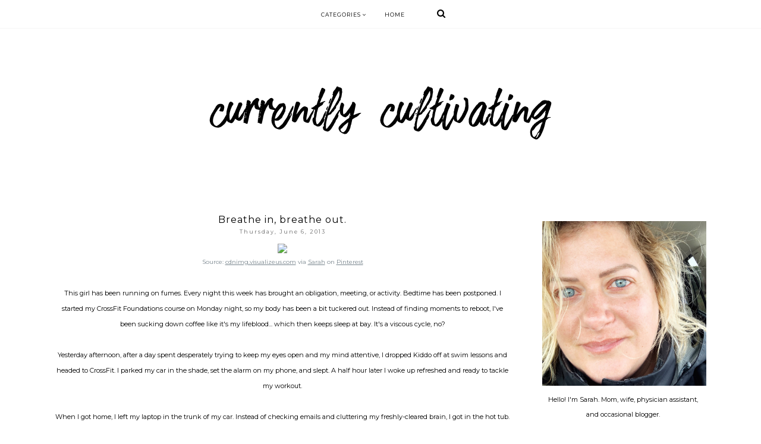

--- FILE ---
content_type: text/html; charset=UTF-8
request_url: http://www.currentlycultivating.com/2013/06/its-458-on-friday-afternoon.html
body_size: 26740
content:
<!DOCTYPE html>
<html class='v2' dir='ltr' xmlns='http://www.w3.org/1999/xhtml' xmlns:b='http://www.google.com/2005/gml/b' xmlns:data='http://www.google.com/2005/gml/data' xmlns:expr='http://www.google.com/2005/gml/expr'>
<head>
<link href='https://www.blogger.com/static/v1/widgets/335934321-css_bundle_v2.css' rel='stylesheet' type='text/css'/>
<meta content='width=1100' name='viewport'/>
<meta content='text/html; charset=UTF-8' http-equiv='Content-Type'/>
<meta content='blogger' name='generator'/>
<link href='http://www.currentlycultivating.com/favicon.ico' rel='icon' type='image/x-icon'/>
<link href='http://www.currentlycultivating.com/2013/06/its-458-on-friday-afternoon.html' rel='canonical'/>
<link rel="alternate" type="application/atom+xml" title="Currently Cultivating - Atom" href="http://www.currentlycultivating.com/feeds/posts/default" />
<link rel="alternate" type="application/rss+xml" title="Currently Cultivating - RSS" href="http://www.currentlycultivating.com/feeds/posts/default?alt=rss" />
<link rel="service.post" type="application/atom+xml" title="Currently Cultivating - Atom" href="https://www.blogger.com/feeds/1086837725377349212/posts/default" />

<link rel="alternate" type="application/atom+xml" title="Currently Cultivating - Atom" href="http://www.currentlycultivating.com/feeds/6007592256728088726/comments/default" />
<!--Can't find substitution for tag [blog.ieCssRetrofitLinks]-->
<link href='https://blogger.googleusercontent.com/img/b/R29vZ2xl/AVvXsEiG0nOAOBZ-lxQxerAcFqCRRTE0OusFOZevLKEwoKTNSV2Xf17kCu1PMY-MyASm5fsXaH2eeNLAvWl661J-W4f7JQsa6J5BAsl5b2QY2JtsYtlfwQQ69jNB6lvaNfaxbwdKru-oaw4KlJr6/s640/hfff+6.7.13.jpg' rel='image_src'/>
<meta content='http://www.currentlycultivating.com/2013/06/its-458-on-friday-afternoon.html' property='og:url'/>
<meta content='It&#39;s 4:58 on Friday afternoon.' property='og:title'/>
<meta content=' Do you know where your margarita is?       Amy Neftzger   Happy Friday, friend! Today is rainy and peaceful. I have the lab to myself, so m...' property='og:description'/>
<meta content='https://blogger.googleusercontent.com/img/b/R29vZ2xl/AVvXsEiG0nOAOBZ-lxQxerAcFqCRRTE0OusFOZevLKEwoKTNSV2Xf17kCu1PMY-MyASm5fsXaH2eeNLAvWl661J-W4f7JQsa6J5BAsl5b2QY2JtsYtlfwQQ69jNB6lvaNfaxbwdKru-oaw4KlJr6/w1200-h630-p-k-no-nu/hfff+6.7.13.jpg' property='og:image'/>
<title>It's 4:58 on Friday afternoon. | Currently Cultivating</title>
<meta content='width=device-width,initial-scale=1.0,maximum-scale=1.0' name='viewport'/>
<script src='https://ajax.googleapis.com/ajax/libs/jquery/1.12.2/jquery.min.js' type='text/javascript'></script>
<link href='https://maxcdn.bootstrapcdn.com/font-awesome/4.6.3/css/font-awesome.min.css' rel='stylesheet'/>
<link href='https://fonts.googleapis.com/css?family=Montserrat:300,400,400i' rel='stylesheet'/>
<style type='text/css'>@font-face{font-family:'Montserrat';font-style:normal;font-weight:400;font-display:swap;src:url(//fonts.gstatic.com/s/montserrat/v31/JTUHjIg1_i6t8kCHKm4532VJOt5-QNFgpCtr6Hw0aXp-p7K4KLjztg.woff2)format('woff2');unicode-range:U+0460-052F,U+1C80-1C8A,U+20B4,U+2DE0-2DFF,U+A640-A69F,U+FE2E-FE2F;}@font-face{font-family:'Montserrat';font-style:normal;font-weight:400;font-display:swap;src:url(//fonts.gstatic.com/s/montserrat/v31/JTUHjIg1_i6t8kCHKm4532VJOt5-QNFgpCtr6Hw9aXp-p7K4KLjztg.woff2)format('woff2');unicode-range:U+0301,U+0400-045F,U+0490-0491,U+04B0-04B1,U+2116;}@font-face{font-family:'Montserrat';font-style:normal;font-weight:400;font-display:swap;src:url(//fonts.gstatic.com/s/montserrat/v31/JTUHjIg1_i6t8kCHKm4532VJOt5-QNFgpCtr6Hw2aXp-p7K4KLjztg.woff2)format('woff2');unicode-range:U+0102-0103,U+0110-0111,U+0128-0129,U+0168-0169,U+01A0-01A1,U+01AF-01B0,U+0300-0301,U+0303-0304,U+0308-0309,U+0323,U+0329,U+1EA0-1EF9,U+20AB;}@font-face{font-family:'Montserrat';font-style:normal;font-weight:400;font-display:swap;src:url(//fonts.gstatic.com/s/montserrat/v31/JTUHjIg1_i6t8kCHKm4532VJOt5-QNFgpCtr6Hw3aXp-p7K4KLjztg.woff2)format('woff2');unicode-range:U+0100-02BA,U+02BD-02C5,U+02C7-02CC,U+02CE-02D7,U+02DD-02FF,U+0304,U+0308,U+0329,U+1D00-1DBF,U+1E00-1E9F,U+1EF2-1EFF,U+2020,U+20A0-20AB,U+20AD-20C0,U+2113,U+2C60-2C7F,U+A720-A7FF;}@font-face{font-family:'Montserrat';font-style:normal;font-weight:400;font-display:swap;src:url(//fonts.gstatic.com/s/montserrat/v31/JTUHjIg1_i6t8kCHKm4532VJOt5-QNFgpCtr6Hw5aXp-p7K4KLg.woff2)format('woff2');unicode-range:U+0000-00FF,U+0131,U+0152-0153,U+02BB-02BC,U+02C6,U+02DA,U+02DC,U+0304,U+0308,U+0329,U+2000-206F,U+20AC,U+2122,U+2191,U+2193,U+2212,U+2215,U+FEFF,U+FFFD;}</style>
<style id='page-skin-1' type='text/css'><!--
/*
=========================================================================
Theme Name        :    MARU
Version			  :	   1.2
Designer	      :    SkyandStars.co
Website           :    https://www.skyandstars.co
========================================================================= */
/* Variable definitions
====================
<Variable name="keycolor" description="Main Color" type="color" default="#9e9e9e"/>
<Group description="Blog Color" selector="body">
<Variable name="main.color" description="Color Accent" type="color" default="#9e9e9e"/>
</Group>
<Group description="Page Text" selector="body">
<Variable name="body.font" description="Font" type="font"
default="normal normal 11px Montserrat, sans-serif"/>
<Variable name="body.text.color" description="Text Color" type="color" default="#000000"/>
</Group>
<Group description="Backgrounds" selector=".body-fauxcolumns-outer">
<Variable name="body.background.color" description="Outer Background" type="color" default="#ffffff"/>
<Variable name="content.background.color" description="Main Background" type="color" default="#ffffff"/>
<Variable name="header.background.color" description="Header Background" type="color" default="#ffffff"/>
</Group>
<Group description="Links" selector=".main-outer">
<Variable name="link.color" description="Link Color" type="color" default="#787878"/>
<Variable name="link.visited.color" description="Visited Color" type="color" default="#787878"/>
<Variable name="link.hover.color" description="Hover Color" type="color" default="#000000"/>
</Group>
<Group description="Blog Title" selector=".header h1">
<Variable name="header.font" description="Font" type="font"
default="normal normal 70px Montserrat, sans-serif, sans-serif"/>
<Variable name="header.text.color" description="Title Color" type="color" default="#000000" />
</Group>
<Group description="Blog Description" selector=".header .description">
<Variable name="description.font" description="description Font" type="font" default="normal normal 9px Montserrat, sans-serif"/>
<Variable name="description.text.color" description="Description Color" type="color" default="#787878" />
</Group>
<Group description="Menu Area" selector="#topmenuwrap">
<Variable name="menutab.font" description="description Font" type="font" default="normal normal 9px Montserrat, sans-serif"/>
<Variable name="tabs.background.color" description="Menu Background Color" type="color" default="#ffffff"/>
<Variable name="tabs.text.color" description="Text Color" type="color" default="#000000"/>
<Variable name="tabs.hover.color" description="Hover Color" type="color" default="#9e9e9e"/>
</Group>
<Group description="Post Title" selector="h3.post-title">
<Variable name="post.title.font" description="Font" type="font" default="normal normal 16px Montserrat, sans-serif"/>
<Variable name="post.title.text.color" description="Title Link Color" type="color" default="#000000"/>
<Variable name="title.hover.text.color" description="Selected Color" type="color" default="#9e9e9e"/>
</Group>
<Group description="Date Header" selector=".date-header">
<Variable name="date.header.font" description="Font" type="font" default="normal normal 9px Montserrat, sans-serif"/>
<Variable name="date.header.color" description="Text Color" type="color" default="#6d6d6d"/>
<Variable name="date.header.background.color" description="Background Color" type="color" default="transparent"/>
</Group>
<Group description="Post Footer" selector=".post-footer">
<Variable name="post.footer.text.color" description="Text Color" type="color" default="#666666"/>
<Variable name="post.footer.background.color" description="Background Color" type="color"
default="#f9f9f9"/>
<Variable name="post.footer.border.color" description="Shadow Color" type="color" default="#eeeeee"/>
</Group>
<Group description=".sidebar-content" selector=".sidebar-content">
<Variable name="widget.title.font" description="Title Font" type="font" default="normal normal 10px Montserrat, sans-serif"/>
<Variable name="widget.title.text.color" description="Title Color" type="color" default="#000000"/>
<Variable name="widget.alternate.text.color" description="Alternate Color" type="color" default="#a3a3a3"/>
<Variable name="aside.font" description="Widget content Font" type="font"
default="normal normal 11px Montserrat, sans-serif"/>
<Variable name="aside.text.color" description="content Color" type="color" default="#3a3a3a"/>
</Group>
<Group description="Follow by Email" selector="#FollowByEmail1">
<Variable name="form.background" description="Form Background" type="Color" default="#eeeeee"/>
<Variable name="form.text.submit" description="Form Text Submit" type="Color" default="#646464"/>
<Variable name="form.submit" description="Form Submit" type="Color" default="#646464"/>
<Variable name="form.hover.submit" description="Form Hover Submit" type="Color" default="#000000"/>
</Group>
<Group description="Search Forms" selector=".BlogSearch">
<Variable name="search.text.color" description="Form Search text Submit" type="Color" default="#646464"/>
<Variable name="search.submit" description="Form Search Submit" type="Color" default="#000000"/>
<Variable name="search.text.hover.color" description="Form Search text hover Submit" type="Color" default="#ffffff"/>
<Variable name="search.hover.submit" description="Form Search Hover Submit" type="Color" default="#ffbf9b"/>
</Group>
<Variable name="body.background" description="Body Background" type="background"
color="#ffffff" default="$(color) none repeat scroll top left"/>
<Variable name="body.background.override" description="Body Background Override" type="string" default=""/>
<Variable name="body.background.gradient.cap" description="Body Gradient Cap" type="url"
default="url(//www.blogblog.com/1kt/simple/gradients_light.png)"/>
<Variable name="body.background.gradient.tile" description="Body Gradient Tile" type="url"
default="url(//www.blogblog.com/1kt/simple/body_gradient_tile_light.png)"/>
<Variable name="content.background.color.selector" description="Content Background Color Selector" type="string" default=".content-inner"/>
<Variable name="content.padding" description="Content Padding" type="length" default="10px"/>
<Variable name="content.padding.horizontal" description="Content Horizontal Padding" type="length" default="10px"/>
<Variable name="content.shadow.spread" description="Content Shadow Spread" type="length" default="40px"/>
<Variable name="content.shadow.spread.webkit" description="Content Shadow Spread (WebKit)" type="length" default="5px"/>
<Variable name="content.shadow.spread.ie" description="Content Shadow Spread (IE)" type="length" default="10px"/>
<Variable name="main.border.width" description="Main Border Width" type="length" default="0"/>
<Variable name="header.background.gradient" description="Header Gradient" type="url" default="none"/>
<Variable name="header.shadow.offset.left" description="Header Shadow Offset Left" type="length" default="-1px"/>
<Variable name="header.shadow.offset.top" description="Header Shadow Offset Top" type="length" default="-1px"/>
<Variable name="header.shadow.spread" description="Header Shadow Spread" type="length" default="1px"/>
<Variable name="header.padding" description="Header Padding" type="length" default="30px"/>
<Variable name="header.border.size" description="Header Border Size" type="length" default="1px"/>
<Variable name="header.bottom.border.size" description="Header Bottom Border Size" type="length" default="1px"/>
<Variable name="header.border.horizontalsize" description="Header Horizontal Border Size" type="length" default="0"/>
<Variable name="description.text.size" description="Description Text Size" type="string" default="140%"/>
<Variable name="tabs.margin.top" description="Tabs Margin Top" type="length" default="0" />
<Variable name="tabs.margin.side" description="Tabs Side Margin" type="length" default="30px" />
<Variable name="tabs.background.gradient" description="Tabs Background Gradient" type="url"
default="url(//www.blogblog.com/1kt/simple/gradients_light.png)"/>
<Variable name="tabs.border.width" description="Tabs Border Width" type="length" default="1px"/>
<Variable name="tabs.bevel.border.width" description="Tabs Bevel Border Width" type="length" default="1px"/>
<Variable name="date.header.padding" description="Date Header Padding" type="string" default="inherit"/>
<Variable name="date.header.letterspacing" description="Date Header Letter Spacing" type="string" default="inherit"/>
<Variable name="date.header.margin" description="Date Header Margin" type="string" default="inherit"/>
<Variable name="post.margin.bottom" description="Post Bottom Margin" type="length" default="25px"/>
<Variable name="image.border.small.size" description="Image Border Small Size" type="length" default="2px"/>
<Variable name="image.border.large.size" description="Image Border Large Size" type="length" default="5px"/>
<Variable name="page.width.selector" description="Page Width Selector" type="string" default=".region-inner"/>
<Variable name="page.width" description="Page Width" type="string" default="auto"/>
<Variable name="main.section.margin" description="Main Section Margin" type="length" default="15px"/>
<Variable name="main.padding" description="Main Padding" type="length" default="15px"/>
<Variable name="main.padding.top" description="Main Padding Top" type="length" default="30px"/>
<Variable name="main.padding.bottom" description="Main Padding Bottom" type="length" default="30px"/>
<Variable name="paging.background" color="#ffffff" description="Background of blog paging area" type="background"
default="transparent none no-repeat scroll top center"/>
<Variable name="footer.bevel" description="Bevel border length of footer" type="length" default="0"/>
<Variable name="mobile.background.overlay" description="Mobile Background Overlay" type="string"
default="transparent none repeat scroll top left"/>
<Variable name="mobile.background.size" description="Mobile Background Size" type="string" default="auto"/>
<Variable name="mobile.button.color" description="Mobile Button Color" type="color" default="#ffffff" />
<Variable name="startSide" description="Side where text starts in blog language" type="automatic" default="left"/>
<Variable name="endSide" description="Side where text ends in blog language" type="automatic" default="right"/>
*/
/*----------------------------------------------------
GENERAL
----------------------------------------------------*/
body {
font: normal normal 11px Montserrat, sans-serif;
color: #000000;
background: #ffffff none repeat scroll top left;
padding: 0;
line-height: 120%!important;
}
a, input, button {
-webkit-transition: all 0.2s ease-in-out;
-moz-transition: all 0.2s ease-in-out;
-ms-transition: all 0.2s ease-in-out;
-o-transition: all 0.2s ease-in-out;
transition: all 0.2s ease-in-out;
}
a:link {
text-decoration: none;
color: #787878;
}
a:visited {
text-decoration: none;
color: #787878;
}
a:hover {
text-decoration: none;
color: #000000;
}
h1, h2, h3, h4, h5, h6 {
font-weight: 600;
}
/*----------------------------------------------------
LAYOUT
----------------------------------------------------*/
.content {
margin: 0 auto;
max-width: 1100px;
width: 100%;
background-color: #ffffff;
}
.content-inner {
padding: 0;
}
.section {
margin: 0
}
.post-body ol li {
list-style: auto!important
}
.post-body ul li {
list-style: disc
}
.widget.Blog ol li {
list-style: decimal!important
}
.widget.Blog #comment-holder ol li {
list-style: none!important
}
/*----------------------------------------------------
BACKEND
----------------------------------------------------*/
body#layout #topmenuwrap {
height: auto;
position: relative;
width: 90%;
}
body#layout #topmenuwrap .topwrap {
width: auto;
}
body#layout .topwrap .widget {
width: 100%
}
body#layout .topwrap .Label .widget-content,
body#layout .topwrap .LinkList .widget-content {
display: block
}
body#layout .topwrap .Label .widget-content,
body#layout .topwrap .LinkList .widget-content {
position: relative;
background: #f6f6f6;
padding: 16px;
}
body#layout div.section {
height: auto
width: 35%;
}
body#layout header {
width: 100%;
}
body#layout .column-content .main {
width: 55%;
display: inline-block;
}
body#layout .column-content .sidebar {
width:38%;
}
body#layout .topwrap div.topmenu,
body#layout .topwrap .topbar-right {
width: 45%;
display: inline-block;
vertical-align: top;
}
body#layout .topwrap .socmedwrap,
body#layout .foot {
width: 100%;
}
/*----------------------------------------------------
LAYOUT
----------------------------------------------------*/
.column-content {width: 770px; padding-right: 40px; float: left; display: inline-block;}
.sidebar-content {width: 280px; float: right; display: inline-block;}
/*----------------------------------------------------
SCROLLBAR
----------------------------------------------------*/
/* width */
::-webkit-scrollbar {
width: 10px;
}
/* Track */
::-webkit-scrollbar-track {
background: #f7f7f7;
}
/* Handle */
::-webkit-scrollbar-thumb {
background: #edeaea;
}
/* Handle on hover */
::-webkit-scrollbar-thumb:hover {
background: #e0e0e0;
}
/*----------------------------------------------------
TOP MENU
----------------------------------------------------*/
body .navbar {
display: none;
}
#topmenuwrap {
width: 100%;
padding: 0;
margin: 0 auto;
text-transform: uppercase;
text-align: center;
letter-spacing:1px;
z-index: 10;
position: fixed;
top:0;
font: normal normal 9px Montserrat, sans-serif;
background: #ffffff;
border-bottom:1px solid #f6f6f6;
}
.topwrap {
width: 1060px;
margin:0 auto;
padding: 0;
line-height: 45px;
}
#topmenuwrap .tabs-inner,
.PageList li a,
.widget ul,
#topmenuwrap .widget,
.topwrap .section,
.widget.PageList .widget-content li {
padding: 0;
margin:0;
}
#TOP-MENU {
display:inline-block;
margin:0 10px;
}
#TOP-MENU .widget {
display: inline-table;
position: relative;
width: auto;
margin:0 auto;
color: #000000;
}
#SOCIAL-MEDIA {
float: none;
display:inline-block;
padding: 0;
}
#SOCIAL-MEDIA h2,
#TOP-MENU .widget h2.title,
#TOP-MENU .widget h2 {
display: none
}
#TOP-MENU .widget li {
margin:0 30px 0 0;
}
.tabs-inner .widget ul {
text-align: center;
width: 100%;
margin: 0;
padding: 0;
}
.widget.PageList li {
display: inline-block;
float: none;
}
.PageList li.selected a {
font-weight: normal;
}
#TOP-MENU .Label a,
#TOP-MENU .LinkList a {
display: block;
padding: 0;
}
#TOP-MENU .ddlabel,
.nav-mobile .ddlabel {
position: relative;
margin: 0 30px 0 0;
padding: 12px 0;
}
#TOP-MENU .Label .widget-content,
#TOP-MENU .LinkList .widget-content {
display: none;
position: absolute;
top: 100%;
left: -20px;
background: #ffffff;
padding: 0;
z-index: 9999;
}
#TOP-MENU .Label:hover > .widget-content,
#TOP-MENU .LinkList:hover > .widget-content {
display: block
}
#TOP-MENU .Label .widget-content ul li,
#TOP-MENU .LinkList .widget-content ul li {
float: none;
width: 200px;
text-align: left;
padding:10px 0;
margin:0 20px;
}
#TOP-MENU .Label .widget-content ul ul a,
#TOP-MENU .LinkList .widget-content ul ul a {
line-height: 120%;
padding: 10px 15px
}
.PageList LI A, #TOP-MENU .Label a,
#TOP-MENU .LinkList a {
color: #000000;
position: relative
}
.PageList LI A:hover,
#TOP-MENU .Label a:hover,
#TOP-MENU .LinkList a:hover {
color: #9e9e9e;
}
.topbar-right {
display: inline-block;
}
/*--------------------------------------------------------------
13.6 Search
--------------------------------------------------------------*/
#tsearch {
position: fixed;
top: 0px;
left: 0px;
width: 100%;
height: 100%;
background-color: rgba(0, 0, 0, 0.7);
-webkit-transition: all 0.5s ease-in-out;
-moz-transition: all 0.5s ease-in-out;
-ms-transition: all 0.5s ease-in-out;
-o-transition: all 0.5s ease-in-out;
transition: all 0.5s ease-in-out;
-webkit-transform: translate(0px, -100%) scale(0, 0);
-moz-transform: translate(0px, -100%) scale(0, 0);
-ms-transform: translate(0px, -100%) scale(0, 0);
-o-transform: translate(0px, -100%) scale(0, 0);
transform: translate(0px, -100%) scale(0, 0);
opacity: 0;
display: none;
}
#tsearch.open {
-webkit-transform: translate(0px, 0px) scale(1, 1);
-moz-transform: translate(0px, 0px) scale(1, 1);
-ms-transform: translate(0px, 0px) scale(1, 1);
-o-transform: translate(0px, 0px) scale(1, 1);
transform: translate(0px, 0px) scale(1, 1);
opacity: 1;
z-index: 106;
display: block;
}
.searchwrap {
position: absolute;
top: 50%;
left: 0;
width: 100%;
}
#searchthis {
overflow: hidden;
width: 60%;
margin:0 auto;
border-bottom: 1px solid #ffffff;
}
#tsearch #search-box {
background: transparent;
border: none;
font-size: 16px;
text-align: left;
outline: none;
padding: 10px;
width: 80%;
color: #ffffff;
text-transform: uppercase;
}
#tsearch .close {
position: fixed;
top: 10px;
right: 25px;
opacity: 1;
font-size: 16px;
color: #fff;
padding: 25px;
}
.btnsearch {
width: 50px;
text-align: right;
float: right;
font-size: 16px;
cursor: pointer;
padding: 10px;
margin: 0;
color: #ffffff;
background: none;
border: none;
line-height: 30px;
}
.btnsearch:hover {
color: #606060;
}
#tsearch {
color: #000000;
}
#tsearch:hover {
color: #9e9e9e;
}
#tsearch .close:hover{
color: #9e9e9e;
cursor: pointer;
}
#search-box {
color: #ffffff;
border: none;
cursor: pointer;
margin-left: 5px;
padding: 0;
width: 240px;
line-height: 30px;
background: transparent;
float:left;
}
.searchicon {
font-size: 15px;
margin-left: 8px;
color: #000000;
}
.topsearch {
text-align: right;
display: inline-block;
width: auto;
}
/* ------------- SOSMED ------------- */
#socmedicons {
font-size: 15px;
margin: 0;
padding: 0;
text-align: center;
}
#socmedicons a {
color: #000000;
display: inline-block;
padding: 0 5px;
}
#socmedicons a:hover {
color: #9e9e9e;
}
#topmenuwrap #socmedicons a:hover {
color: #9e9e9e;
}
#topmenuwrap #socmedicons {
position:relative;
z-index:9999;
}
aside #socmedicons {
z-index:1
}
/*----------------------------------------------------
MENU MOBILE
----------------------------------------------------*/
#nav-trigger {
position: relative;
left: auto;
top: auto;
text-align: center;
display: none;
}
#nav-trigger span {
display: block;
cursor: pointer;
text-transform: uppercase;
padding: 0;
line-height: 40px;
font-size: 14px;
color: #484848;
width: 100%;
color: #000000;
font-size: 14px;
line-height:40px;
}
#nav-mobile {
position: relative;
display: none;
}
/* Header
----------------------------------------------- */
header {
padding: 90px 0 70px;
width: 100%;
margin: 0 auto;
}
#Header1 #header-inner img {
margin: 0 auto;
max-width: 100% !important;
text-align: center;
}
.Header h1 {
font: normal normal 70px Montserrat, sans-serif;
font-weight:300;
color: #000000;
display: block;
text-align: center;
margin-bottom: 0;
line-height: normal;
padding: 0;
}
.Header h1 a {
color: #000000;
}
.Header .description {
font: normal normal 9px Montserrat, sans-serif;
letter-spacing:2px;
color: #787878;
text-transform: uppercase;
display: block;
text-align: center;
margin:0;
padding:0;
}
.header-inner .Header .titlewrapper {
padding: 0 30px;
}
.header-inner .Header .descriptionwrapper {
padding: 0;
}
/*----------------------------------------------------
POSTS
----------------------------------------------------*/
.post {
margin-bottom: 0px;
}
.post blockquote {
background:#f6f6f6 url(http://i.imgur.com/1ezuDya.png) 10px 20px no-repeat;
border: dotted 1px #ddd;
margin: 30px;
padding: 20px 30px 30px 40px;
}
.post-label {
display: block;
text-align: center;
margin-bottom: 10px;
font-size: 10px;
}
.date-header {
font: normal normal 9px Montserrat, sans-serif;
font-weight: 400;
text-align: center;
display: block!important;
margin: 5px auto 0;
}
.date-header span {
color: #6d6d6d;
margin: 0 0 5px;
letter-spacing:2px;
}
.main-inner {
padding:20px 0;
}
.main-inner .column-center-inner,
.main-inner .column-center-inner .section,
.main-inner .column-center-inner,
.main-inner .column-left-inner,
.main-inner .column-right-inner {
padding: 0!important;
margin: 0;
}
h3.post-title {
font: normal normal 16px Montserrat, sans-serif;
font-weight: normal;
margin-bottom: 0;
text-align: center;
color: #000000;
letter-spacing: 1px;
}
h3.post-title a {
color: #000000;
}
h3.post-title a:hover {
color: #9e9e9e;
}
.post-body {
line-height: 2.4em;
position: relative;
}
.post-body .separator a {
margin-left: 0!important;
margin-right: 0!important;
border-bottom: none!important;
}
.post-body img, #Header1_headerimg, .widget.Image {
max-width: 100%;
height: auto;
}
.post-body img, .post-body .tr-caption-container, .Profile img, .Image img, .BlogList .item-thumbnail img {
padding: 2px;
}
.post-body img, .post-body .tr-caption-container {
padding: 0;
}
.post-body .tr-caption-container img {
padding: 0;
width: 100%;
height: auto;
background: transparent;
border: none;
}
.post-header {
margin: 0 0 1.5em;
line-height: 1.6;
font-size: 90%;
}
.jump-link a {
display: block;
text-align: center;
text-transform: uppercase;
color: #484848!important;
background-color: #fff;
border:1px solid #484848;
font: normal normal 9px Montserrat, sans-serif;
letter-spacing: 1px;
padding: 10px 5px;
width: 120px;
margin: 30px auto 0;
}
.jump-link a:hover {
color: #000000!important;
border:1px solid #000000;
}
.status-msg-wrap {
font-size: 11px;
text-transform: uppercase;
border: none;
background-color: none;
font: sans-serif;
margin:0 0 20px;
width:100%
}
.status-msg-border {
border: none}
.status-msg-body {
background-color: white
}
.widget .post-body ul, .widget .post-body ol {
line-height: 2.4em;
padding: 0 4em;
margin: .5em 0;
}
td.tr-caption {font-size: 10px;}
/*----------------------------------------------------
POST FOOTER
----------------------------------------------------*/
.post-footer {
font: normal normal 9px Montserrat, sans-serif;
font-size: 11px;
line-height:22px;
margin: 20px 0 10px;
color: #666666;
padding: 0 0 3px;
background-color: none;
position: relative;
text-transform: uppercase;
letter-spacing: 2px;
overflow: auto;
border-bottom: 1px solid #eee;
position: relative;
}
.post-footer a {
color:#666666
}
.addthis_toolbox a {
color: #9f9f9f
}
.post-footer a:hover,
.addthis_toolbox a:hover {
color:#000000;
}
.post-author,
.post-timestamp,
.post-icons {
display: none;
}
.post-footer .post-labels {
font-size: 10px;
text-align: left;
width: 45%;
float: left;
display: inline-block;
margin: 0 auto 5px;
letter-spacing: 1px;
}
.post-label a,
.post-labels a {
color: #000000;
}
.post-label a:hover,
.post-labels a:hover {
color: #000000;
}
.post-comment-link {
margin-right: 0!important;
}
.sharedissbox {
margin: 0 auto;
padding: 0;
text-align: right;
text-transform: uppercase;
letter-spacing: 3px;
}
.sharetitle {
text-align: center;
letter-spacing: 3px;
text-transform: uppercase;
margin-bottom: 10px;
}
.addthis_toolbox {
width: 50%;
float: right;
display: inline-block;
margin: 0 auto;
}
.sharedis a {
display: inline-block;
padding: 0 3px;
text-align: center;
font-size: 14px;
margin: 0 1px;
}
/*----------------------------------------------------
COMMENTS
----------------------------------------------------*/
#comments {
margin-top: 0;
border-top: 1px solid #eee;
padding-top: 20px;
}
#comments a {
color: #787878;
}
#comments a:hover {
color: #000000;
}
#comments .comment-author {
padding-top: 1.5em;
background-position: 0 1.5em;
}
#comments .comment-author:first-child {
padding-top: 0;
border-top: none;
}
.avatar-image-container {
margin: .2em 0 0;
}
.comments comment-post-message,
.comments .continue a {
font-size: 14px;
font-style: normal;
letter-spacing: 0px;
display: block;
text-align: left;
margin: .75em 0 0;
font-weight:400;
text-transform: uppercase;
}
.comments .comments-content .icon.blog-author {
background-repeat: no-repeat;
background-image: url([data-uri]);
}
.comments .comment-thread.inline-thread {
background-color: #fff;
}
.comments .continue {
border-top:none;
}
.comments .comments-content .user {
font-weight:normal
}
.comments .comment .comment-actions a:hover {
text-decoration: none
}
/*----------------------------------------------------
INSTAGRAM
----------------------------------------------------*/
.blog-feeds, .post-feeds {
display: none
}
.InstaContainer {
padding: 50px 0 0
}
.InstaContainer .widget {
margin:0
}
.InstaContainer h2.title {
display: block;
padding: 10px 0;
text-align: center;
font-size: 12px;
letter-spacing: 3px;
text-transform: uppercase;
}
#instagram-feed a img {opacity: 1}
#instagram-feed a img:hover {opacity: 0.8}
/*----------------------------------------------------
FOOTER COPYRIGHT
----------------------------------------------------*/
footer {
font-size: 9px;
color: #8c8c8c;
text-align:center;
padding: 15px 0;
text-transform: uppercase;
letter-spacing: 1px
}
footer .widget {
margin: 0;
}
footer a {
color: #8c8c8c;!important
}
footer a:hover {
color: #000000;
}
footer .foot.section {
display:inline-block
}
.widget.Attribution {
7margin: 0!important
}
#skyfooter{
display: inline-block;
text-align: center;
color: #8c8c8c;
padding:0
}
#back-top {
position: fixed;
bottom: 15px;
right : -60px;
z-index: 9999;
font-size: 18px;
}
#back-top a {
width: 100px;
display: block;
color: #000;
text-decoration: none;
/* transition */
-webkit-transition: 1s;
-moz-transition: 1s;
transition: 1s;
}
#back-top a:hover {
color: #000000;
}
/*----------------------------------------------------
RELATED POSTS
----------------------------------------------------*/
#related-posts {
width:100%;
position: relative;
border-top: 1px solid #f6f6f6;
margin-top: 25px;
padding-top: 15px;
}
#related-posts h4 {
margin: 0;
text-align: center;
text-transform: uppercase;
letter-spacing: 2px;
font-size: 12px;
padding-bottom: 15px;
}
#relatedwrap {
width: 100%;
}
#related_item {
width: 24%;
margin:0 3px;
padding:0px;
float: left;
position: relative;
}
#related_item img {
height: auto;
max-width: 100%;
}
#related_item a {
width: 100%;
height: 100%;
margin: 0!important;
}
.relimg_container {
background-position: center center;
background-size: cover;
}
.related_title {
position: absolute;
top: 0;
left: 0;
width: 100%;
height: 100%;
opacity:0;
background-color: rgba(255, 255,255, 0.5);
color: #000000;
}
#related_item a:hover .related_title {
opacity: 1;
-webkit-transition:all 0.5s ease-in-out;
-moz-transition:all 0.5s ease-in-out;
-o-transition:all 0.5s ease-in-out;
-ms-transition:all 0.5s ease-in-out;
transition:all 0.5s ease-in-out;
color: #000000;
}
.rel_a {
display: table;
width: 100%;
height: 100%;
}
.rel_b {
display: table-cell;
text-align: center;
vertical-align: middle;
height: 100%;
}
.rel_c {
width:100%;
margin:0 auto;
padding: 0;
}
/*----------------------------------------------------
GADGETS/WIDGETS
----------------------------------------------------*/
.sidebar .section {
padding-right:1.5%;
}
.sidebar-content .widget h2 {
font: normal normal 10px Montserrat, sans-serif;
color: #000000;
text-align: center;
display: block;
margin-bottom: 10px;
letter-spacing: 3px;
padding: 5px 0;
text-transform: uppercase;
}
.sidebar-content .widget h2 span {
background-color: #ffffff;
position: relative;
padding:0 10px;
}
.sidebar-content .widget h2:before {
border-bottom:1px solid #f1f1f1;
position: absolute;
bottom: 50%;
content: "";
display: block;
width:100%;
}
#Image100 .widget-content {
text-align: center
}
#Image100 .widget-content img {
width: 200px;
height: auto;
border-radius: 1000px;
-webkit-border-radius: 1000px;
opacity:1
}
#Image100 .caption {
display:block;
text-align: center;
}
#searchwrap {
border: 1px solid #ddd;
width: 90%;
background: url(http://i.imgur.com/MuEhcJO.png) no-repeat 97% 13px;
padding: 10px 20px 10px 0;
}
#search-box {
color: #000;
border: none;
cursor: pointer;
margin-left: 0;
padding: 0 0 0 10px;
width: 95%;
font-family: Lato; font-size: 11px;
}
input.gsc-input {
padding : 7px 5px;
border:1px solid #f1f0f0;
}
input.gsc-search-button {
border: none;
background: #000;
color: #fff;
padding : 7px 5px;
cursor: hand;
}
input.gsc-search-button:hover {
border: none;
background: #000;
color: #fff;
padding : 7px 5px;
cursor: pointer;
}
select#BlogArchive1_ArchiveMenu {
width: 100%;
padding: 5px 10px!important;
border: 1px solid #eee;
font:normal normal 11px Montserrat, sans-serif;
font-size: 11px;
color: #999;
}
.widget li, .BlogArchive #ArchiveList ul.flat li {
list-style: none;
margin: 0;
padding: 0
}
.sidebar .widget {
margin-bottom: 50px;
padding: 10px 0;
text-align: center;
line-height:25px;
}
.sidebar .widget img {
max-width: 100%;
height: auto
}
#CustomSearch1_form input.gsc-input {
border: 1px solid #eee;
padding: 7px 5px;
font:normal normal 11px Montserrat, sans-serif;
font-size: 11px;
}
#CustomSearch1_form input.gsc-search-button {
background: #eee none repeat scroll 0 0;
border: medium none;
color: #999999;
padding: 5px;
font:normal normal 11px Montserrat, sans-serif;
font-size: 11px;
}
#CustomSearch1_form input.gsc-search-button:hover {
background: #000000 none repeat scroll 0 0;
border: medium none;
color: #ffffff;
cursor: pointer;
padding: 5px;
}
#FollowByEmail1 h2 {
border-bottom:none;
color: #484848;
}
.FollowByEmail .follow-by-email-inner .follow-by-email-address {
border: 1px solid #dddddd;
color: #646464;
font: Lato;
font-size: 11px;
line-height: 30px;
width: 100%;
text-align: center;
padding:3px 0;
margin:0;
letter-spacing: 1px;
}
.FollowByEmail .follow-by-email-inner .follow-by-email-submit {
background: #000000;
border: none;
color: #ffffff;
cursor: pointer;
height: 30px;
margin: 0;
text-align: center;
text-transform: uppercase;
letter-spacing: 1px;
transition: all 0.5s ease 0s;
font: Lato;
font-size: 11px;
width:100%;
}
.FollowByEmail .follow-by-email-inner .follow-by-email-submit:hover {
background-color: #000000;
}
#ArchiveList .toggle {
position: absolute;
width:100%;
z-index:10;
height: 22px;
left:0;
}
#ArchiveList .zippy {display: none}
.BlogArchive #ArchiveList ul {margin-bottom: 5px;}
.BlogArchive #ArchiveList ul li { font-size: 11px; text-align: center; text-transform: uppercase; padding-left:0}
#ArchiveList li.archivedate.expanded:before {
content:"\f107";
font-family:fontawesome;
}
#ArchiveList li.archivedate.collapsed:before {
content:"\f105";
font-family:fontawesome;
}
#ArchiveList ul ul li.archivedate.collapsed:before,
#ArchiveList ul ul li.archivedate.expanded:before {content:"";}
#ArchiveList li.archivedate .post-count {display: none}
#ArchiveList li.archivedate ul li .post-count{display: inline}
#ArchiveList a.post-count-link  {display: inline}
.BlogArchive #ArchiveList ul ul li {padding:10px 0 0}
.home-link {
display: none;
}
#blog-pager {margin:1em 0}
.blog-pager {
font-size: 11px;
color: #000000;
text-align: center;
display: block;
margin-bottom: 10px;
padding: 5px 0;
}
.blog-pager #blog-pager-newer-link {width: 45%; overflow: hidden;text-align: left;}
.blog-pager .blog-pager-newer-link i {float: left; width: 20px; font-size: 20px; padding-top: 8px;}
.blog-pager .blog-pager-newer-link span {float: left; text-align: left; line-height: 22px;}
.blog-pager #blog-pager-older-link {width: 45%; overflow: hidden; text-align: right;}
.blog-pager .blog-pager-older-link i {float: right; width: 20px; font-size: 20px; padding-top: 8px;}
.blog-pager .blog-pager-older-link span {float: right; text-align: right; line-height: 22px;}
.blogpager1 {text-transform: uppercase!important; font-weight: bold;}
.blog-pager a:hover {color: #000}
.blog-pager-newer-title, .blog-pager-older-title {
text-transform: normal!important;
font-size: 11px!important;
}
.blog-pager-older-link, .home-link, .blog-pager-newer-link {
background: none;
}
#blog-pager a {
padding: 10px;
color: #484848;
line-height:40px;
}
#blog-pager a:hover {
color: #000000;
}
.widget {
margin: 0 0 30px;
}
.widget .zippy {
color: #000;
}
.widget .popular-posts ul {
list-style: none;
}
/* ------------- Popular Posts ------------- */
.PopularPosts li {position: relative}
.PopularPosts img {width: 100%; height: 180px; object-fit: cover;}
.PopularPosts .item-thumbnail {
margin:0; padding:0
position: absolute!important;
left: 0;
margin: 0!important;
padding: 0;
width: 100%;
height: 100%;
display: inline-block;
vertical-align: top;
}
.PopularPosts .item-thumbnail a {
width: 270px;
height: 270px;
overflow: hidden;
position: relative;
opacity: 1;
-webkit-transition: all 0.2s ease-in-out;
-moz-transition: all 0.2s ease-in-out;
-ms-transition: all 0.2s ease-in-out;
-o-transition: all 0.2s ease-in-out;
transition: all 0.2s ease-in-out;
}
.PopularPosts .item-thumbnail a:hover {opacity: 0.8}
.PopularPosts .item-content, .PopularPosts .item-thumbnail {position: relative}
.item-snippet {display: none}
.PopularPosts .item-thumbnail {position: relative; float: none}
.PopularPosts .item-title {/*position: absolute; top: 42%; width: 100%; opacity: 0.8*/}
.PopularPosts .item-title a {
background-color: #fff;
width: 80%;
display: block;
margin: 0 auto;
padding: 2px 0;
text-align: center;
}
.PopularPosts .item-title a {color: #000; margin-bottom: 5px;}
.PopularPosts .item-title a:hover {}
/*----------------------------------------------------
SOCIAL MEDIA
----------------------------------------------------*/
aside #socmedicons a {
color:#848484;
padding:5px;
margin:2px;
line-height: normal;
text-align: center;
}
#aside #socmedicons a:hover {
color:#000000;
}
/* end */
/*----------------------------------------------------
RESPONSIVE MOBILE 1100px
----------------------------------------------------*/
@media screen and (max-width: 1100px) {
.main-outer {padding:0 20px;}
.column-content {width: 70%; padding-right:30px}
.sidebar-content {width: 25%; margin-right:20px}
}
/*----------------------------------------------------
RESPONSIVE MOBILE 1024px
----------------------------------------------------*/
@media screen and (max-width: 1024px) {
.content {
max-width: 1000px;
width: 100%;
}
.Header h1 {font-size: 45px;}
.topwrap {width:100%}
#left-menu {padding-left:10px;}
}
/*----------------------------------------------------
RESPONSIVE MOBILE 960px
----------------------------------------------------*/
@media screen and (max-width: 960px) {
.column-content {width: 65%; padding-right:0px}
.sidebar-content {width: 28%; margin-right:20px}
#related_item {width: 23%;}
}
/*----------------------------------------------------
RESPONSIVE MOBILE 768px
----------------------------------------------------*/
@media screen and (max-width: 768px) {
.column-content {width: 100%; float:none; display:block; padding-right:0}
.column-center-outer {width:100%; padding:0; float: none; border-right:none}
.column-right-outer {width:100%; padding:0; float: none; border-right:none}
.sidebar-content {width: 70%; float:none; display:block; margin:0 auto}
header {
padding: 40px 0 50px;
}
.post-comment-link {float:none; display: block; text-align: center; border:none; position: relative;}
.addthis_toolbox {float:right; display: inline-block; text-align: right; border:none; position: relative;}
.post-labels {float: left; display: inline-block; text-align: left;}
#related_item {width: 24%;}
#topmenuwrap {
background-color: #ffffff;
position: relative;
top: 0;
width: 100%;
z-index: 99999;
color: #1d1d1d;
}
#topmenuwrap .widget h2 {display:none}
#nav-trigger {
display: block;
width: 25px;
position: relative;
top: 0;
left: 0;
}
#TOP-MENU {
display: none;
}
#nav-mobile .PageList LI A, #nav-mobile .Label a, #nav-mobile .LinkList a {
display: block;
width:100%;
text-align: left;
padding-left: 0;
}
.topbar-right {
position: absolute;
top: 0;
right: 10px;
}
#nav-mobile {
display: block;
padding-left: 10px;
}
#nav-mobile .widget {
color: #000000;
display: none;
list-style-type: none;
position: relative;
left: 0;
right: 0;
margin:0 auto;
text-align: left;
background: #ffffff;
z-index: 999989;
padding: 0px;
text-transform:uppercase;
}
#nav-mobile .Label:hover > .widget-content, #nav-mobile .LinkList:hover > .widget-content {
display: block
}
#nav-mobile .Label .widget-content, #nav-mobile .LinkList .widget-content {
display: none;
position: relative;
z-index: 100
}
#nav-mobile .widget.LinkList .ddlabel a:hover .widget-content {
display: block;
}
#nav-mobile, #nav-mobile a {
color: #000000;
line-height: 40px;
}
#nav-mobile a:hover {
color: #9e9e9e
}
.widget.PageList li {
display: block;
}
#nav-mobile .ddlabel, #nav-mobile .widget.PageList .widget-content li, #nav-mobile .widget.LinkList .widget-content li, #nav-mobile .widget.Label .widget-content li {
line-height: 40px;
}
}
/*----------------------------------------------------
RESPONSIVE MOBILE 640px
----------------------------------------------------*/
@media screen and (max-width: 640px) {
.header-inner .section {
margin: 0 auto;
}
.post {
padding: 0 15px
}
header {
padding: 30px 0;
}
.Header h1 {
font-size: 30px;
letter-spacing: 1px;
}
.main-outer {margin-top: 25px;}
.column-content {
float: none;
width: 100%;
}
.sidebar-content {
float: none;
width: 100%;
margin-left: 0px;
}
#related_item {width: 23%;}
#tsearch #search-box {
width: 70%;
}
/*----------------------------------------------------
RESPONSIVE MOBILE 480px
----------------------------------------------------*/
@media screen and (max-width: 480px) {
#related_item {
width: 45%;
margin: 5px;
}
}
}

--></style>
<!-- cuma di home dan archives -->
<script type='text/javascript'>
        (function(i,s,o,g,r,a,m){i['GoogleAnalyticsObject']=r;i[r]=i[r]||function(){
        (i[r].q=i[r].q||[]).push(arguments)},i[r].l=1*new Date();a=s.createElement(o),
        m=s.getElementsByTagName(o)[0];a.async=1;a.src=g;m.parentNode.insertBefore(a,m)
        })(window,document,'script','https://www.google-analytics.com/analytics.js','ga');
        ga('create', 'UA-53754809-1', 'auto', 'blogger');
        ga('blogger.send', 'pageview');
      </script>
<!--insta-->
<script type='text/javascript'>
//<![CDATA[
/*!
 * jquery.instagramFeed
 *
 * @version 1.3.2
 *
 * @author Javier Sanahuja Liebana <bannss1@gmail.com>
 * @contributor csanahuja <csanahuja10@gmail.com>
 *
 * https://github.com/jsanahuja/jquery.instagramFeed
 *
 */
!function(h){var i={host:"https://www.instagram.com/",username:"",tag:"",container:"",display_profile:!0,display_biography:!0,display_gallery:!0,display_igtv:!1,callback:null,styling:!0,items:8,items_per_row:4,margin:.5,image_size:640,lazy_load:!1,on_error:console.error},f={150:0,240:1,320:2,480:3,640:4},u={"&":"&amp;","<":"&lt;",">":"&gt;",'"':"&quot;","'":"&#39;","/":"&#x2F;","`":"&#x60;","=":"&#x3D;"};h.instagramFeed=function(e){var p=h.fn.extend({},i,e);if(""==p.username&&""==p.tag)return p.on_error("Instagram Feed: Error, no username nor tag defined.",1),!1;if(void 0!==p.get_data&&console.warn("Instagram Feed: options.get_data is deprecated, options.callback is always called if defined"),null==p.callback&&""==p.container)return p.on_error("Instagram Feed: Error, neither container found nor callback defined.",2),!1;var c=""==p.username,a=c?p.host+"explore/tags/"+p.tag+"/":p.host+p.username+"/";return h.get(a,function(e){try{e=e.split("window._sharedData = ")[1].split("<\/script>")[0]}catch(e){return void p.on_error("Instagram Feed: It looks like the profile you are trying to fetch is age restricted. See https://github.com/jsanahuja/InstagramFeed/issues/26",3)}if(void 0!==(e=(e=JSON.parse(e.substr(0,e.length-1))).entry_data.ProfilePage||e.entry_data.TagPage)){if(e=e[0].graphql.user||e[0].graphql.hashtag,""!=p.container){var a,i={profile_container:"",profile_image:"",profile_name:"",profile_biography:"",gallery_image:""};p.styling&&(i.profile_container=" style='text-align:center;'",i.profile_image=" style='border-radius:10em;width:15%;max-width:125px;min-width:50px;'",i.profile_name=" style='font-size:1.2em;'",i.profile_biography=" style='font-size:1em;'",a=(100-2*p.margin*p.items_per_row)/p.items_per_row,i.gallery_image=" style='margin:"+p.margin+"% "+p.margin+"%;width:"+a+"%;float:left;'");var r="";p.display_profile&&(r+="<div class='instagram_profile'"+i.profile_container+">",r+="<img class='instagram_profile_image' src='"+e.profile_pic_url+"' alt='"+(c?e.name+" tag pic":e.username+" profile pic")+"'"+i.profile_image+(p.lazy_load?" loading='lazy'":"")+" />",r+=c?"<p class='instagram_tag'"+i.profile_name+"><a href='https://www.instagram.com/explore/tags/"+p.tag+"' rel='noopener' target='_blank'>#"+p.tag+"</a></p>":"<p class='instagram_username'"+i.profile_name+">@"+e.full_name+" (<a href='https://www.instagram.com/"+p.username+"' rel='noopener' target='_blank'>@"+p.username+"</a>)</p>",!c&&p.display_biography&&(r+="<p class='instagram_biography'"+i.profile_biography+">"+e.biography+"</p>"),r+="</div>");var t=void 0!==f[p.image_size]?f[p.image_size]:f[640];if(p.display_gallery)if(void 0!==e.is_private&&!0===e.is_private)r+="<p class='instagram_private'><strong>This profile is private</strong></p>";else{var n=(e.edge_owner_to_timeline_media||e.edge_hashtag_to_media).edges,o=n.length>p.items?p.items:n.length;r+="<div class='instagram_gallery'>";for(var s=0;s<o;s++){var l,g,d,m="https://www.instagram.com/p/"+n[s].node.shortcode;switch(n[s].node.__typename){case"GraphSidecar":g="sidecar",l=n[s].node.thumbnail_resources[t].src;break;case"GraphVideo":g="video",l=n[s].node.thumbnail_src;break;default:g="image",l=n[s].node.thumbnail_resources[t].src}d=void 0!==n[s].node.edge_media_to_caption.edges[0]&&void 0!==n[s].node.edge_media_to_caption.edges[0].node&&void 0!==n[s].node.edge_media_to_caption.edges[0].node.text&&null!==n[s].node.edge_media_to_caption.edges[0].node.text?n[s].node.edge_media_to_caption.edges[0].node.text:void 0!==n[s].node.accessibility_caption&&null!==n[s].node.accessibility_caption?n[s].node.accessibility_caption:(c?e.name:e.username)+" image "+s,r+="<a href='"+m+"' class='instagram-"+g+"' rel='noopener' target='_blank'>",r+="<img"+(p.lazy_load?" loading='lazy'":"")+" src='"+l+"' alt='"+d.replace(/[&<>"'`=\/]/g,function(e){return u[e]})+"'"+i.gallery_image+" />",r+="</a>"}r+="</div>"}if(p.display_igtv&&void 0!==e.edge_felix_video_timeline){var _=e.edge_felix_video_timeline.edges,o=_.length>p.items?p.items:_.length;if(0<_.length){r+="<div class='instagram_igtv'>";for(s=0;s<o;s++)r+="<a href='https://www.instagram.com/p/"+_[s].node.shortcode+"' rel='noopener' target='_blank'>",r+="<img"+(p.lazy_load?" loading='lazy'":"")+" src='"+_[s].node.thumbnail_src+"' alt='"+p.username+" instagram image "+s+"'"+i.gallery_image+" />",r+="</a>";r+="</div>"}}h(p.container).html(r)}null!=p.callback&&p.callback(e)}else p.on_error("Instagram Feed: It looks like YOUR network has been temporary banned because of too many requests. See https://github.com/jsanahuja/jquery.instagramFeed/issues/25",4)}).fail(function(e){p.on_error("Instagram Feed: Unable to fetch the given user/tag. Instagram responded with the status code: "+e.status,5)}),!0}}(jQuery);
//]]></script>
<!-- end inst-->
<!--Related Posts with thumbnails Scripts and Styles Start-->
<script type='text/javascript'>
//<![CDATA[
var relatedTitles=new Array();var relatedTitlesNum=0;var relatedUrls=new Array();var thumburl=new Array();function related_results_labels_thumbs(json){for(var i=0;i<json.feed.entry.length;i++){var entry=json.feed.entry[i];relatedTitles[relatedTitlesNum]=entry.title.$t;try{thumburl[relatedTitlesNum]=entry.gform_foot.url}catch(error){s=entry.content.$t;a=s.indexOf("<img");b=s.indexOf("src=\"",a);c=s.indexOf("\"",b+5);d=s.substr(b+5,c-b-5);if((a!=-1)&&(b!=-1)&&(c!=-1)&&(d!="")){thumburl[relatedTitlesNum]=d}else thumburl[relatedTitlesNum]='https://blogger.googleusercontent.com/img/b/R29vZ2xl/AVvXsEjhzHqTdeVl0nW8sgjbuxnrXmdV0qz7W1JriKsK7Ydhyk1nPdc3pvwb3F_b1ohi0ntZuPJuGYxzGUKH1OZ9aObUYMKGIPzvneH_aHtnih4XVk6d3pdG7YmIGYKMvVtQeUc9EUZpWFiBvVle/s1600/no-thumbnail.png'}if(relatedTitles[relatedTitlesNum].length>35)relatedTitles[relatedTitlesNum]=relatedTitles[relatedTitlesNum].substring(0,35)+"...";for(var k=0;k<entry.link.length;k++){if(entry.link[k].rel=='alternate'){relatedUrls[relatedTitlesNum]=entry.link[k].href;relatedTitlesNum++}}}}function removeRelatedDuplicates_thumbs(){var tmp=new Array(0);var tmp2=new Array(0);var tmp3=new Array(0);for(var i=0;i<relatedUrls.length;i++){if(!contains_thumbs(tmp,relatedUrls[i])){tmp.length+=1;tmp[tmp.length-1]=relatedUrls[i];tmp2.length+=1;tmp3.length+=1;tmp2[tmp2.length-1]=relatedTitles[i];tmp3[tmp3.length-1]=thumburl[i]}}relatedTitles=tmp2;relatedUrls=tmp;thumburl=tmp3}function contains_thumbs(a,e){for(var j=0;j<a.length;j++)if(a[j]==e)return true;return false}function printRelatedLabels_thumbs(){for(var i=0;i<relatedUrls.length;i++){if((relatedUrls[i]==currentposturl)||(!(relatedTitles[i]))){relatedUrls.splice(i,1);relatedTitles.splice(i,1);thumburl.splice(i,1);i--}}var r=Math.floor((relatedTitles.length-1)*Math.random());var i=0;if(relatedTitles.length>0)document.write('<h4>'+relatedpoststitle+'</h4>');document.write('<div style="clear: both;"/>');while(i<relatedTitles.length&&i<20&&i<maxresults){document.write('<div id="related_item"><a style="text-decoration:none;margin:0 4px 10px 0;float:left;');if(i!=0)document.write('"');else document.write('"');document.write(' href="'+relatedUrls[r]+'"><div class="relimg_container" style="background-image: url('+thumburl[r]+')"><img src="https://blogger.googleusercontent.com/img/b/R29vZ2xl/AVvXsEgQTEA44m45itFaiu5_R78W1oTidl5j0RxBIfNXOpsus42jOS7XIUi36cf_xN30niLQNpVCCRuAIGjZ3o5FBvktrVvBHvcpYEijEHWUjcMUPNHIqqnObTjA8i0c0Ny7DKCFRuec6QD-HRE/s320/trans.png"></div><div class="related_title"><div class="rel_a"><div class="rel_b"><div class="rel_c"> '+relatedTitles[r]+' </div></div></div></div></a></div>');if(r<relatedTitles.length-1){r++}else{r=0}i++}document.write('</div>');relatedUrls.splice(0,relatedUrls.length);thumburl.splice(0,thumburl.length);relatedTitles.splice(0,relatedTitles.length)}
//]]>
</script>
<!-- end related -->
<!-- home-->
<script type='text/javascript'>
posts_no_thumb_sum = 0;
posts_thumb_sum = 0;
img_thumb_height ='';
img_thumb_width ='';
</script>
<script type='text/javascript'>
//<![CDATA[
function removeHtmlTag(strx,chop){
if(strx.indexOf("<")!=-1)
{
var s = strx.split("<");
for(var i=0;i<s.length;i++){
if(s[i].indexOf(">")!=-1){
s[i] = s[i].substring(s[i].indexOf(">")+1,s[i].length);
}
}
strx = s.join("");
}
chop = (chop < strx.length-1) ? chop : strx.length-2;
while(strx.charAt(chop-1)!=' ' && strx.indexOf(' ',chop)!=-1) chop++;
strx = strx.substring(0,chop-1);
return strx+'...';
}
function createSummaryAndThumb(pID, pURL, pTITLE){
var div = document.getElementById(pID);
var imgtag = "";
var img = div.getElementsByTagName("img");
var summ = posts_no_thumb_sum;
if(img.length>=1) {
imgtag = '<div class="posts-thumb"><a href="'+ pURL +'" title="'+ pTITLE+'"><span class="postimg_bg" style="background-image: url('+img[0].src+');"></span></a></div>';
summ = posts_thumb_sum;
}

var summary = imgtag + '<div style="display:none">' + removeHtmlTag(div.innerHTML,summ) + '</div>';
div.innerHTML = summary;
}
//]]>
</script>
<!--End-->
<link href='https://www.blogger.com/dyn-css/authorization.css?targetBlogID=1086837725377349212&amp;zx=4161adc1-f7a1-42b3-bb1c-07eb39873ca2' media='none' onload='if(media!=&#39;all&#39;)media=&#39;all&#39;' rel='stylesheet'/><noscript><link href='https://www.blogger.com/dyn-css/authorization.css?targetBlogID=1086837725377349212&amp;zx=4161adc1-f7a1-42b3-bb1c-07eb39873ca2' rel='stylesheet'/></noscript>
<meta name='google-adsense-platform-account' content='ca-host-pub-1556223355139109'/>
<meta name='google-adsense-platform-domain' content='blogspot.com'/>

</head>
<body>
<div class='navbar section' id='navbar'><div class='widget Navbar' data-version='1' id='Navbar1'><script type="text/javascript">
    function setAttributeOnload(object, attribute, val) {
      if(window.addEventListener) {
        window.addEventListener('load',
          function(){ object[attribute] = val; }, false);
      } else {
        window.attachEvent('onload', function(){ object[attribute] = val; });
      }
    }
  </script>
<div id="navbar-iframe-container"></div>
<script type="text/javascript" src="https://apis.google.com/js/platform.js"></script>
<script type="text/javascript">
      gapi.load("gapi.iframes:gapi.iframes.style.bubble", function() {
        if (gapi.iframes && gapi.iframes.getContext) {
          gapi.iframes.getContext().openChild({
              url: 'https://www.blogger.com/navbar/1086837725377349212?po\x3d6007592256728088726\x26origin\x3dhttp://www.currentlycultivating.com',
              where: document.getElementById("navbar-iframe-container"),
              id: "navbar-iframe"
          });
        }
      });
    </script><script type="text/javascript">
(function() {
var script = document.createElement('script');
script.type = 'text/javascript';
script.src = '//pagead2.googlesyndication.com/pagead/js/google_top_exp.js';
var head = document.getElementsByTagName('head')[0];
if (head) {
head.appendChild(script);
}})();
</script>
</div></div>
<!-- TOP MENU -->
<div id='topmenuwrap'>
<div class='topwrap'>
<div class='topmenu section' id='TOP-MENU'><div class='widget Label' data-version='1' id='Label99'>
<h2>
Categories
</h2>
<div class='ddlabel'><a href='#'>
Categories
<i aria-hidden='true' class='fa fa-angle-down'></i>
</a></div>
<div class='widget-content list-label-widget-content'>
<ul>
<li>
<a dir='ltr' href='http://www.currentlycultivating.com/search/label/food'>
food
</a>
</li>
<li>
<a dir='ltr' href='http://www.currentlycultivating.com/search/label/home'>
home
</a>
</li>
<li>
<a dir='ltr' href='http://www.currentlycultivating.com/search/label/pa%20school'>
pa school
</a>
</li>
<li>
<a dir='ltr' href='http://www.currentlycultivating.com/search/label/plants'>
plants
</a>
</li>
<li>
<a dir='ltr' href='http://www.currentlycultivating.com/search/label/travel'>
travel
</a>
</li>
<li>
<a dir='ltr' href='http://www.currentlycultivating.com/search/label/wellness'>
wellness
</a>
</li>
</ul>
<div class='clear'></div>
</div>
</div><div class='widget PageList' data-version='1' id='PageList1'>
<h2>Pages</h2>
<div class='widget-content'>
<ul>
<li>
<a href='http://www.currentlycultivating.com/'>Home</a>
</li>
</ul>
<div class='clear'></div>
</div>
</div></div>
<div id='nav-trigger'>
<span><i class='fa fa-list'></i></span>
</div>
<div id='nav-mobile'></div>
<div class='topbar-right'>
<div class='socmedwrap no-items section' id='SOCIAL-MEDIA'></div>
<div class='topsearch'>
<a href='#tsearch'><span class='searchicon'><i class='fa fa-search'></i></span></a>
<!-- Search Form -->
<div id='tsearch'>
<span class='close' id='btnclose'><i class='fa fa-times' id='hilang'></i></span>
<div class='searchwrap'><form action='/search' id='searchthis' method='get'>
<input id='search-box' name='q' onblur='if(this.value == &#39;&#39;) { this.value = &#39;Type to search&#39;; }' onfocus='if(this.value == &#39;Type to search&#39;) { this.value = &#39;&#39;; }' type='text' value='Type to search'/>
<button class='btnsearch' type='submit' value=''><i class='fa fa-search'></i></button></form>
</div>
</div>
<!-- end form -->
</div>
</div>
<div style='clear:both'>
</div>
</div>
</div>
<!-- TOP MENU End -->
<div class='content'>
<!-- header -->
<header>
<div class='header section' id='header'><div class='widget Header' data-version='1' id='Header1'>
<div id='header-inner'>
<a href='http://www.currentlycultivating.com/' style='display: block'>
<img alt='Currently Cultivating' height='200px; ' id='Header1_headerimg' src='https://blogger.googleusercontent.com/img/b/R29vZ2xl/AVvXsEhpH1mtu5cZn1xnRSHZF8mQ40QPmd2IQK_DvSfIlXohQlPl7KpyxGuuqPsyAFJ3UB_eI65b7vigb_oW6T6YB897mELGkqI55G643AjujXYYSrKD8yAcH6-zjvT8KiqHHudotnog136wGLs/s1600/currently_cultivating_heading.png' style='display: block' width='700px; '/>
</a>
</div>
</div></div>
</header>
<!-- header end -->
<!-- slide-->
<div class='sliderwrap no-items section' id='sliderwrap'></div>
<!-- end slider -->
<div class='main-outer'>
<div class='column-content'>
<div class='main section' id='main'><div class='widget Blog' data-version='1' id='Blog1'>
<div class='blog-posts hfeed'>
<!--Can't find substitution for tag [defaultAdStart]-->
<div class='post-outer'>
<div class='post hentry' itemprop='blogPost' itemscope='itemscope' itemtype='http://schema.org/BlogPosting'>
<meta content='https://blogger.googleusercontent.com/img/b/R29vZ2xl/AVvXsEiG0nOAOBZ-lxQxerAcFqCRRTE0OusFOZevLKEwoKTNSV2Xf17kCu1PMY-MyASm5fsXaH2eeNLAvWl661J-W4f7JQsa6J5BAsl5b2QY2JtsYtlfwQQ69jNB6lvaNfaxbwdKru-oaw4KlJr6/s640/hfff+6.7.13.jpg' itemprop='image_url'/>
<meta content='1086837725377349212' itemprop='blogId'/>
<meta content='6007592256728088726' itemprop='postId'/>
<a name='6007592256728088726'></a>
<h3 class='post-title entry-title' itemprop='name'>
It's 4:58 on Friday afternoon.
</h3>
<h2 class='date-header'><span>
Friday, June 7, 2013
</span></h2>
<script type='text/javascript'> postDate = "Friday, June 7, 2013"; </script>
<div class='post-header xx'>
<div class='post-header-line-1'></div>
</div>
<div class='post-body entry-content' id='post-body-6007592256728088726' itemprop='description articleBody'>
<div style="text-align: center;">
<span style="font-size: large;">Do you know where your margarita is?</span></div>
<div style="text-align: center;">
<br /></div>
<div style="text-align: center;">
&nbsp;<b>Amy Neftzger</b></div>
<br />
Happy Friday, friend! Today is rainy and peaceful. I have the lab to myself, so my day is being spent sterilizing and prepping for my beautiful lung cells that come early next week. My fingers will be crossed all weekend (and into next week) that they grow for me. There are only 3 weeks left of my research, and it would be amazing to achieve success... and to be the first person to culture human cells at my school. I'm nervous and excited.<br />
<br />
This was a good, full week, but I'm exhausted and look forward to switching <i>off</i> my alarm clock at bedtime tonight. <a href="http://www.thelaurenelizabeth.com/2013/06/high-five-for-friday.html" target="_blank">High five for Friday</a>!<br />
<br />
<div class="separator" style="clear: both; text-align: center;">
<a href="https://blogger.googleusercontent.com/img/b/R29vZ2xl/AVvXsEiG0nOAOBZ-lxQxerAcFqCRRTE0OusFOZevLKEwoKTNSV2Xf17kCu1PMY-MyASm5fsXaH2eeNLAvWl661J-W4f7JQsa6J5BAsl5b2QY2JtsYtlfwQQ69jNB6lvaNfaxbwdKru-oaw4KlJr6/s1600/hfff+6.7.13.jpg" imageanchor="1" style="margin-left: 1em; margin-right: 1em;"><img border="0" height="396" src="https://blogger.googleusercontent.com/img/b/R29vZ2xl/AVvXsEiG0nOAOBZ-lxQxerAcFqCRRTE0OusFOZevLKEwoKTNSV2Xf17kCu1PMY-MyASm5fsXaH2eeNLAvWl661J-W4f7JQsa6J5BAsl5b2QY2JtsYtlfwQQ69jNB6lvaNfaxbwdKru-oaw4KlJr6/s640/hfff+6.7.13.jpg" width="640" /></a></div>
1// Long live dodgeball. Although it seems it was created for the quick and agile (aka <i>not me</i>), it's a great activity. Kiddo has been playing at the Y for the last few weeks and loves it. He comes out glowing and proud. 2// One of my favorite breakfast/lunch/snack treats: herb goat cheese and smoked salmon on whole grain crackers. It hits the spot when I'm feeling lazy but need sustenance. It's easy peasy and so delish. I picked up some Ak-Mak crackers at Trader Joe's and wish I'd bought more... they are the perfect addition.&nbsp; 3// Tonight marks one full week of CrossFit under my belt. Which I hope is getting a few notches smaller. I had a breakthrough on Wednesday and really found my groove. I love it!&nbsp; 4// I can't take the cuteness overload.&nbsp; 5// All I want to wear right now are my lace-less Chucks. They are comfy and perfect for running around in any weather. I wish there were more colors!<br />
<br />
We don't have much in the works for what is going to be a rainy, cool weekend. I see a lot of movies, home cooked meals, and family time. Perfection.
<div style='clear: both;'></div>
</div>
<div id='related-posts'>
<script src='/feeds/posts/default/-/chuck taylors?alt=json-in-script&callback=related_results_labels_thumbs&max-results=5' type='text/javascript'></script>
<script src='/feeds/posts/default/-/CrossFit?alt=json-in-script&callback=related_results_labels_thumbs&max-results=5' type='text/javascript'></script>
<script src='/feeds/posts/default/-/dodgeball?alt=json-in-script&callback=related_results_labels_thumbs&max-results=5' type='text/javascript'></script>
<script src='/feeds/posts/default/-/family?alt=json-in-script&callback=related_results_labels_thumbs&max-results=5' type='text/javascript'></script>
<script src='/feeds/posts/default/-/food?alt=json-in-script&callback=related_results_labels_thumbs&max-results=5' type='text/javascript'></script>
<script src='/feeds/posts/default/-/kiddo?alt=json-in-script&callback=related_results_labels_thumbs&max-results=5' type='text/javascript'></script>
<script src='/feeds/posts/default/-/pets?alt=json-in-script&callback=related_results_labels_thumbs&max-results=5' type='text/javascript'></script>
<script src='/feeds/posts/default/-/smoked salmon?alt=json-in-script&callback=related_results_labels_thumbs&max-results=5' type='text/javascript'></script>
<script src='/feeds/posts/default/-/snacks?alt=json-in-script&callback=related_results_labels_thumbs&max-results=5' type='text/javascript'></script>
<script src='/feeds/posts/default/-/week in review?alt=json-in-script&callback=related_results_labels_thumbs&max-results=5' type='text/javascript'></script>
<script type='text/javascript'>
							var currentposturl="http://www.currentlycultivating.com/2013/06/its-458-on-friday-afternoon.html";
							var maxresults=4;
							var relatedpoststitle="You Might Like";
							removeRelatedDuplicates_thumbs();
							printRelatedLabels_thumbs();
							</script>
</div><div class='clear'></div>
<div class='post-footer'>
<span class='post-labels'>
<a href='http://www.currentlycultivating.com/search/label/chuck%20taylors' rel='tag'>chuck taylors</a> &#183; 
<a href='http://www.currentlycultivating.com/search/label/CrossFit' rel='tag'>CrossFit</a> &#183; 
<a href='http://www.currentlycultivating.com/search/label/dodgeball' rel='tag'>dodgeball</a> &#183; 
<a href='http://www.currentlycultivating.com/search/label/family' rel='tag'>family</a> &#183; 
<a href='http://www.currentlycultivating.com/search/label/food' rel='tag'>food</a> &#183; 
<a href='http://www.currentlycultivating.com/search/label/kiddo' rel='tag'>kiddo</a> &#183; 
<a href='http://www.currentlycultivating.com/search/label/pets' rel='tag'>pets</a> &#183; 
<a href='http://www.currentlycultivating.com/search/label/smoked%20salmon' rel='tag'>smoked salmon</a> &#183; 
<a href='http://www.currentlycultivating.com/search/label/snacks' rel='tag'>snacks</a> &#183; 
<a href='http://www.currentlycultivating.com/search/label/week%20in%20review' rel='tag'>week in review</a>
</span>
<div class='addthis_toolbox'>
<div class='sharedissbox'>
<span CLASS='sharedis'><a class='facebook' href='http://www.facebook.com/sharer.php?u=http://www.currentlycultivating.com/2013/06/its-458-on-friday-afternoon.html&t=It&#39;s 4:58 on Friday afternoon.' rel='nofollow' target='_blank' title='Share This On Facebook'><i class='fa fa-facebook'></i></a></span>
<span CLASS='sharedis'><a class='twitter' href='https://twitter.com/share?url=http://www.currentlycultivating.com/2013/06/its-458-on-friday-afternoon.html&title=It&#39;s 4:58 on Friday afternoon.' rel='nofollow' target='_blank' title='Tweet This'><i class='fa fa-twitter'></i>
</a></span>
<span CLASS='sharedis'><a class='pint-er-est' href='javascript:void((function()%7Bvar%20e=document.createElement(&#39;script&#39;);e.setAttribute(&#39;type&#39;,&#39;text/javascript&#39;);e.setAttribute(&#39;charset&#39;,&#39;UTF-8&#39;);e.setAttribute(&#39;src&#39;,&#39;http://assets.pinterest.com/js/pinmarklet.js?r=&#39;+Math.random()*99999999);document.body.appendChild(e)%7D)());'><i class='fa fa-pinterest-p'></i></a></span>
<span CLASS='sharedis'><a class='google' href='https://plus.google.com/share?url=http://www.currentlycultivating.com/2013/06/its-458-on-friday-afternoon.html&t=It&#39;s 4:58 on Friday afternoon.' rel='nofollow' target='_blank' title='Share This On Google'><i class='fa fa-google-plus'></i>
</a></span>
</div>
</div>
<script type='text/javascript'>var addthis_config = {"data_track_addressbar":false};</script>
<script src='//s7.addthis.com/js/300/addthis_widget.js#pubid=ra-511bbe8405a64ebd' type='text/javascript'></script>
<div class='post-footer-line post-footer-line-1'>
<span class='post-comment-link'>
</span>
</div>
<div class='post-footer-line post-footer-line-2'>
</div>
<div class='post-footer-line post-footer-line-3'><span class='post-location'>
</span>
</div>
</div>
<div class='clear'></div>
<div class='blog-pager' id='blog-pager'>
<div id='blog-pager-newer-link'>
<a class='blog-pager-newer-link' href='http://www.currentlycultivating.com/2013/06/a-weekend-in-photos.html' id='Blog1_blog-pager-newer-link' title='Newer Post'>
<i aria-hidden='true' class='fa fa-angle-left'></i>
<span><span class='blogpager1'>Newer Post</span>
<br/>
<span class='blog-pager-newer-title'></span></span>
</a>
</div>
<div id='blog-pager-older-link'>
<a class='blog-pager-older-link' href='http://www.currentlycultivating.com/2013/06/breathe-in-breathe-out.html' id='Blog1_blog-pager-older-link' title='Older Post'>
<i class='fa fa-angle-right'></i>
<span><span class='blogpager1'>Older Post</span>
<br/>
<span class='blog-pager-older-title'></span></span>
</a>
</div>
<a class='home-link' href='http://www.currentlycultivating.com/'>Home</a>
</div>
<div class='clear'></div>
</div>
<div class='comments' id='comments'>
<a name='comments'></a>
<h4>
1 comment
							:</h4>
<div class='comments-content'>
<script async='async' src='' type='text/javascript'></script>
<script type='text/javascript'>
(function() {
  var items = null;
  var msgs = null;
  var config = {};

// <![CDATA[
  var cursor = null;
  if (items && items.length > 0) {
	cursor = parseInt(items[items.length - 1].timestamp) + 1;
  }

  var bodyFromEntry = function(entry) {
	if (entry.gd$extendedProperty) {
	  for (var k in entry.gd$extendedProperty) {
		if (entry.gd$extendedProperty[k].name == 'blogger.contentRemoved') {
		  return '<span class="deleted-comment">' + entry.content.$t + '</span>';
		}
	  }
	}
	return entry.content.$t;
  }

  var parse = function(data) {
	cursor = null;
	var comments = [];
	if (data && data.feed && data.feed.entry) {
	  for (var i = 0, entry; entry = data.feed.entry[i]; i++) {
		var comment = {};
		// comment ID, parsed out of the original id format
		var id = /blog-(\d+).post-(\d+)/.exec(entry.id.$t);
		comment.id = id ? id[2] : null;
		comment.body = bodyFromEntry(entry);
		comment.timestamp = Date.parse(entry.published.$t) + '';
		if (entry.author && entry.author.constructor === Array) {
		  var auth = entry.author[0];
		  if (auth) {
			comment.author = {
			  name: (auth.name ? auth.name.$t : undefined),
			  profileUrl: (auth.uri ? auth.uri.$t : undefined),
			  avatarUrl: (auth.gd$image ? auth.gd$image.src : undefined)
			};
		  }
		}
		if (entry.link) {
		  if (entry.link[2]) {
			comment.link = comment.permalink = entry.link[2].href;
		  }
		  if (entry.link[3]) {
			var pid = /.*comments\/default\/(\d+)\?.*/.exec(entry.link[3].href);
			if (pid && pid[1]) {
			  comment.parentId = pid[1];

			}
		  }
		}
		comment.deleteclass = 'item-control blog-admin';
		if (entry.gd$extendedProperty) {
		  for (var k in entry.gd$extendedProperty) {
			if (entry.gd$extendedProperty[k].name == 'blogger.itemClass') {
			  comment.deleteclass += ' ' + entry.gd$extendedProperty[k].value;
			} else if (entry.gd$extendedProperty[k].name == 'blogger.displayTime') {
			  comment.displayTime = entry.gd$extendedProperty[k].value;
			}
		  }

		}
		comments.push(comment);
	  }
	}
	return comments;
  };

  var paginator = function(callback) {
	if (hasMore()) {
	  var url = config.feed + '?alt=json&v=2&orderby=published&reverse=false&max-results=50';
	  if (cursor) {
		url += '&published-min=' + new Date(cursor).toISOString();
	  }
	  window.bloggercomments = function(data) {
		var parsed = parse(data);
		
		cursor = parsed.length < 50 ? null
			: parseInt(parsed[parsed.length - 1].timestamp) + 1
		callback(parsed);
		window.bloggercomments = null;
	  }
	  url += '&callback=bloggercomments';
	  var script = document.createElement('script');
	  script.type = 'text/javascript';
	  script.src = url;
	  document.getElementsByTagName('head')[0].appendChild(script);
	}
  };
  var hasMore = function() {
	return !!cursor;
  };
  var getMeta = function(key, comment) {
	if ('iswriter' == key) {
	  var matches = !!comment.author
		  && comment.author.name == config.authorName
		  && comment.author.profileUrl == config.authorUrl;
	  return matches ? 'true' : '';
	} else if ('deletelink' == key) {
	  return config.baseUri + '/delete-comment.g?blogID='
		   + config.blogId + '&postID=' + comment.id;
	} else if ('deleteclass' == key) {
	  return comment.deleteclass;
	}
	return '';
  };

  var replybox = null;
  var replyUrlParts = null;
  var replyParent = undefined;

  var onReply = function(commentId, domId) {
	if (replybox == null) {
	  // lazily cache replybox, and adjust to suit this style:
	  replybox = document.getElementById('comment-editor');
	  if (replybox != null) {
		replybox.height = '250px';
		replybox.style.display = 'block';
		replyUrlParts = replybox.src.split('#');
	  }
	}
	if (replybox && (commentId !== replyParent)) {
	  document.getElementById(domId).insertBefore(replybox, null);
	  replybox.src = replyUrlParts[0]
		  + (commentId ? '&parentID=' + commentId : '')
		  + '#' + replyUrlParts[1];
	  replyParent = commentId;
	}
  };

  var hash = (window.location.hash || '#').substring(1);
  var startThread, targetComment;
  if (/^comment-form_/.test(hash)) {
	startThread = hash.substring('comment-form_'.length);
  } else if (/^c[0-9]+$/.test(hash)) {
	targetComment = hash.substring(1);
  }

  // Configure commenting API:
  var configJso = {
	'maxDepth': config.maxThreadDepth
  };
  var provider = {
	'id': config.postId,
	'data': items,
	'loadNext': paginator,
	'hasMore': hasMore,
	'getMeta': getMeta,
	'onReply': onReply,
	'rendered': true,
	'initComment': targetComment,
	'initReplyThread': startThread,
	'config': configJso,
	'messages': msgs
  };

  var render = function() {
	if (window.goog && window.goog.comments) {
	  var holder = document.getElementById('comment-holder');
	  window.goog.comments.render(holder, provider);
	}
  };

  // render now, or queue to render when library loads:
  if (window.goog && window.goog.comments) {
	render();
  } else {
	window.goog = window.goog || {};
	window.goog.comments = window.goog.comments || {};
	window.goog.comments.loadQueue = window.goog.comments.loadQueue || [];
	window.goog.comments.loadQueue.push(render);
  }
})();
// ]]>
</script>
<div id='comment-holder'>
<div class="comment-thread toplevel-thread"><ol id="top-ra"><li class="comment" id="c2603623753468073060"><div class="avatar-image-container"><img src="//blogger.googleusercontent.com/img/b/R29vZ2xl/AVvXsEie7eWhH1ZiL1R_k1W0oQ3uVGRR-MLEhvyuWkJ8dUuFJAJU4gDW0lpnd-FZBvsATTycvG0s4bYJcFBAO0Uv-arwfQd6u_2hicJvuxeJyHeakFHzFQcF7wlYGaJCnGuHyQ/s45-c/*" alt=""/></div><div class="comment-block"><div class="comment-header"><cite class="user"><a href="https://www.blogger.com/profile/01092211937888152360" rel="nofollow">Jen</a></cite><span class="icon user "></span><span class="datetime secondary-text"><a rel="nofollow" href="http://www.currentlycultivating.com/2013/06/its-458-on-friday-afternoon.html?showComment=1370629159594#c2603623753468073060">June 7, 2013 at 11:19&#8239;AM</a></span></div><p class="comment-content">I loved playing dodgeball and honestly still do haha.</p><span class="comment-actions secondary-text"><a class="comment-reply" target="_self" data-comment-id="2603623753468073060">Reply</a><span class="item-control blog-admin blog-admin pid-387425487"><a target="_self" href="https://www.blogger.com/comment/delete/1086837725377349212/2603623753468073060">Delete</a></span></span></div><div class="comment-replies"><div id="c2603623753468073060-rt" class="comment-thread inline-thread hidden"><span class="thread-toggle thread-expanded"><span class="thread-arrow"></span><span class="thread-count"><a target="_self">Replies</a></span></span><ol id="c2603623753468073060-ra" class="thread-chrome thread-expanded"><div></div><div id="c2603623753468073060-continue" class="continue"><a class="comment-reply" target="_self" data-comment-id="2603623753468073060">Reply</a></div></ol></div></div><div class="comment-replybox-single" id="c2603623753468073060-ce"></div></li></ol><div id="top-continue" class="continue"><a class="comment-reply" target="_self">Add comment</a></div><div class="comment-replybox-thread" id="top-ce"></div><div class="loadmore hidden" data-post-id="6007592256728088726"><a target="_self">Load more...</a></div></div>
</div>
</div>
<p class='comment-footer'>
<div class='comment-form'>
<a name='comment-form'></a>
<p>
Comments make my heart go pitter-patter. Make sure you are not a no-reply blogger!
</p>
<a href='https://www.blogger.com/comment/frame/1086837725377349212?po=6007592256728088726&hl=en&saa=85391&origin=http://www.currentlycultivating.com' id='comment-editor-src'></a>
<iframe allowtransparency='true' class='blogger-iframe-colorize blogger-comment-from-post' frameborder='0' height='410' id='comment-editor' name='comment-editor' src='' width='100%'></iframe>
<!--Can't find substitution for tag [post.friendConnectJs]-->
<script src='https://www.blogger.com/static/v1/jsbin/2830521187-comment_from_post_iframe.js' type='text/javascript'></script>
<script type='text/javascript'>
  BLOG_CMT_createIframe('https://www.blogger.com/rpc_relay.html');
</script>
</div>
</p>
<div id='backlinks-container'>
<div id='Blog1_backlinks-container'>
</div>
</div>
</div>
</div>
 </div></div> 
<!--Can't find substitution for tag [adEnd]-->
</div>
<div class='post-feeds'>
<div class='feed-links'>
Subscribe to:
<a class='feed-link' href='http://www.currentlycultivating.com/feeds/6007592256728088726/comments/default' target='_blank' type='application/atom+xml'>
Post Comments
							(
							Atom
							)</a>
</div>
</div>
</div></div>
<!-- sidebar -->
<div class='sidebar-content sidebar'>
<div class='section' id='sidebar-right-1'><div class='widget Image' data-version='1' id='Image1'>
<div class='widget-content'>
<img alt='' height='1600' id='Image1_img' src='https://blogger.googleusercontent.com/img/a/AVvXsEiuXFF-w1KWXjXU8asdNwtl6aw3Wlf-WJmF6u_XihvbCFH4AGEDxIafJcdxqGCUgS8cmkJ_1XctmwMGcjbsPVTc9J7zEWeBC-E48BVyjMfHlIZ-tkwfNMwvjbnqQGSCYaaPTfBga2GdG6p7LrLddes-lqVMetaOns1gPuQCNUxZuuD8bFbY-NfD72eb=s1600' width='1594'/>
<br/>
<span class='caption'>Hello! I'm Sarah. Mom, wife, physician assistant, and occasional blogger.</span>
</div>
<div class='clear'></div>
</div><div class='widget HTML' data-version='1' id='HTML1'>
<h2 class='title'>Instagram</h2>
<div class='widget-content'>
<!-- SnapWidget -->
<iframe src="https://snapwidget.com/embed/690175" class="snapwidget-widget" allowtransparency="true" frameborder="0" scrolling="no" style="border:none; overflow:hidden;  width:250px; height:250px"></iframe>
</div>
<div class='clear'></div>
</div><div class='widget BlogArchive' data-version='1' id='BlogArchive1'>
<h2>
Blog Archive
</h2>
<div class='widget-content'>
<div id='ArchiveList'>
<div id='BlogArchive1_ArchiveList'>
<ul class='hierarchy'>
<li class='archivedate collapsed'>
<a class='toggle' href='javascript:void(0)'><span class='zippy'>

		&#9658;&#160;
</span></a>
<a class='post-count-link' href='http://www.currentlycultivating.com/2023/'>
2023
</a><span class='post-count' dir='ltr'>(
		1
		)</span>
<ul class='hierarchy'>
<li class='archivedate collapsed'>
<a class='post-count-link' href='http://www.currentlycultivating.com/2023/01/'>
January
</a><span class='post-count' dir='ltr'>(
		1
		)</span>
</li>
</ul>
</li>
</ul>
<ul class='hierarchy'>
<li class='archivedate collapsed'>
<a class='toggle' href='javascript:void(0)'><span class='zippy'>

		&#9658;&#160;
</span></a>
<a class='post-count-link' href='http://www.currentlycultivating.com/2022/'>
2022
</a><span class='post-count' dir='ltr'>(
		2
		)</span>
<ul class='hierarchy'>
<li class='archivedate collapsed'>
<a class='post-count-link' href='http://www.currentlycultivating.com/2022/10/'>
October
</a><span class='post-count' dir='ltr'>(
		2
		)</span>
</li>
</ul>
</li>
</ul>
<ul class='hierarchy'>
<li class='archivedate collapsed'>
<a class='toggle' href='javascript:void(0)'><span class='zippy'>

		&#9658;&#160;
</span></a>
<a class='post-count-link' href='http://www.currentlycultivating.com/2021/'>
2021
</a><span class='post-count' dir='ltr'>(
		1
		)</span>
<ul class='hierarchy'>
<li class='archivedate collapsed'>
<a class='post-count-link' href='http://www.currentlycultivating.com/2021/11/'>
November
</a><span class='post-count' dir='ltr'>(
		1
		)</span>
</li>
</ul>
</li>
</ul>
<ul class='hierarchy'>
<li class='archivedate collapsed'>
<a class='toggle' href='javascript:void(0)'><span class='zippy'>

		&#9658;&#160;
</span></a>
<a class='post-count-link' href='http://www.currentlycultivating.com/2019/'>
2019
</a><span class='post-count' dir='ltr'>(
		1
		)</span>
<ul class='hierarchy'>
<li class='archivedate collapsed'>
<a class='post-count-link' href='http://www.currentlycultivating.com/2019/01/'>
January
</a><span class='post-count' dir='ltr'>(
		1
		)</span>
</li>
</ul>
</li>
</ul>
<ul class='hierarchy'>
<li class='archivedate collapsed'>
<a class='toggle' href='javascript:void(0)'><span class='zippy'>

		&#9658;&#160;
</span></a>
<a class='post-count-link' href='http://www.currentlycultivating.com/2018/'>
2018
</a><span class='post-count' dir='ltr'>(
		15
		)</span>
<ul class='hierarchy'>
<li class='archivedate collapsed'>
<a class='post-count-link' href='http://www.currentlycultivating.com/2018/08/'>
August
</a><span class='post-count' dir='ltr'>(
		1
		)</span>
</li>
</ul>
<ul class='hierarchy'>
<li class='archivedate collapsed'>
<a class='post-count-link' href='http://www.currentlycultivating.com/2018/07/'>
July
</a><span class='post-count' dir='ltr'>(
		2
		)</span>
</li>
</ul>
<ul class='hierarchy'>
<li class='archivedate collapsed'>
<a class='post-count-link' href='http://www.currentlycultivating.com/2018/06/'>
June
</a><span class='post-count' dir='ltr'>(
		3
		)</span>
</li>
</ul>
<ul class='hierarchy'>
<li class='archivedate collapsed'>
<a class='post-count-link' href='http://www.currentlycultivating.com/2018/05/'>
May
</a><span class='post-count' dir='ltr'>(
		3
		)</span>
</li>
</ul>
<ul class='hierarchy'>
<li class='archivedate collapsed'>
<a class='post-count-link' href='http://www.currentlycultivating.com/2018/04/'>
April
</a><span class='post-count' dir='ltr'>(
		1
		)</span>
</li>
</ul>
<ul class='hierarchy'>
<li class='archivedate collapsed'>
<a class='post-count-link' href='http://www.currentlycultivating.com/2018/03/'>
March
</a><span class='post-count' dir='ltr'>(
		2
		)</span>
</li>
</ul>
<ul class='hierarchy'>
<li class='archivedate collapsed'>
<a class='post-count-link' href='http://www.currentlycultivating.com/2018/01/'>
January
</a><span class='post-count' dir='ltr'>(
		3
		)</span>
</li>
</ul>
</li>
</ul>
<ul class='hierarchy'>
<li class='archivedate collapsed'>
<a class='toggle' href='javascript:void(0)'><span class='zippy'>

		&#9658;&#160;
</span></a>
<a class='post-count-link' href='http://www.currentlycultivating.com/2017/'>
2017
</a><span class='post-count' dir='ltr'>(
		20
		)</span>
<ul class='hierarchy'>
<li class='archivedate collapsed'>
<a class='post-count-link' href='http://www.currentlycultivating.com/2017/12/'>
December
</a><span class='post-count' dir='ltr'>(
		4
		)</span>
</li>
</ul>
<ul class='hierarchy'>
<li class='archivedate collapsed'>
<a class='post-count-link' href='http://www.currentlycultivating.com/2017/11/'>
November
</a><span class='post-count' dir='ltr'>(
		4
		)</span>
</li>
</ul>
<ul class='hierarchy'>
<li class='archivedate collapsed'>
<a class='post-count-link' href='http://www.currentlycultivating.com/2017/10/'>
October
</a><span class='post-count' dir='ltr'>(
		5
		)</span>
</li>
</ul>
<ul class='hierarchy'>
<li class='archivedate collapsed'>
<a class='post-count-link' href='http://www.currentlycultivating.com/2017/09/'>
September
</a><span class='post-count' dir='ltr'>(
		2
		)</span>
</li>
</ul>
<ul class='hierarchy'>
<li class='archivedate collapsed'>
<a class='post-count-link' href='http://www.currentlycultivating.com/2017/08/'>
August
</a><span class='post-count' dir='ltr'>(
		1
		)</span>
</li>
</ul>
<ul class='hierarchy'>
<li class='archivedate collapsed'>
<a class='post-count-link' href='http://www.currentlycultivating.com/2017/07/'>
July
</a><span class='post-count' dir='ltr'>(
		1
		)</span>
</li>
</ul>
<ul class='hierarchy'>
<li class='archivedate collapsed'>
<a class='post-count-link' href='http://www.currentlycultivating.com/2017/06/'>
June
</a><span class='post-count' dir='ltr'>(
		1
		)</span>
</li>
</ul>
<ul class='hierarchy'>
<li class='archivedate collapsed'>
<a class='post-count-link' href='http://www.currentlycultivating.com/2017/04/'>
April
</a><span class='post-count' dir='ltr'>(
		1
		)</span>
</li>
</ul>
<ul class='hierarchy'>
<li class='archivedate collapsed'>
<a class='post-count-link' href='http://www.currentlycultivating.com/2017/03/'>
March
</a><span class='post-count' dir='ltr'>(
		1
		)</span>
</li>
</ul>
</li>
</ul>
<ul class='hierarchy'>
<li class='archivedate collapsed'>
<a class='toggle' href='javascript:void(0)'><span class='zippy'>

		&#9658;&#160;
</span></a>
<a class='post-count-link' href='http://www.currentlycultivating.com/2016/'>
2016
</a><span class='post-count' dir='ltr'>(
		17
		)</span>
<ul class='hierarchy'>
<li class='archivedate collapsed'>
<a class='post-count-link' href='http://www.currentlycultivating.com/2016/11/'>
November
</a><span class='post-count' dir='ltr'>(
		1
		)</span>
</li>
</ul>
<ul class='hierarchy'>
<li class='archivedate collapsed'>
<a class='post-count-link' href='http://www.currentlycultivating.com/2016/10/'>
October
</a><span class='post-count' dir='ltr'>(
		2
		)</span>
</li>
</ul>
<ul class='hierarchy'>
<li class='archivedate collapsed'>
<a class='post-count-link' href='http://www.currentlycultivating.com/2016/08/'>
August
</a><span class='post-count' dir='ltr'>(
		1
		)</span>
</li>
</ul>
<ul class='hierarchy'>
<li class='archivedate collapsed'>
<a class='post-count-link' href='http://www.currentlycultivating.com/2016/06/'>
June
</a><span class='post-count' dir='ltr'>(
		1
		)</span>
</li>
</ul>
<ul class='hierarchy'>
<li class='archivedate collapsed'>
<a class='post-count-link' href='http://www.currentlycultivating.com/2016/05/'>
May
</a><span class='post-count' dir='ltr'>(
		1
		)</span>
</li>
</ul>
<ul class='hierarchy'>
<li class='archivedate collapsed'>
<a class='post-count-link' href='http://www.currentlycultivating.com/2016/04/'>
April
</a><span class='post-count' dir='ltr'>(
		2
		)</span>
</li>
</ul>
<ul class='hierarchy'>
<li class='archivedate collapsed'>
<a class='post-count-link' href='http://www.currentlycultivating.com/2016/03/'>
March
</a><span class='post-count' dir='ltr'>(
		3
		)</span>
</li>
</ul>
<ul class='hierarchy'>
<li class='archivedate collapsed'>
<a class='post-count-link' href='http://www.currentlycultivating.com/2016/02/'>
February
</a><span class='post-count' dir='ltr'>(
		2
		)</span>
</li>
</ul>
<ul class='hierarchy'>
<li class='archivedate collapsed'>
<a class='post-count-link' href='http://www.currentlycultivating.com/2016/01/'>
January
</a><span class='post-count' dir='ltr'>(
		4
		)</span>
</li>
</ul>
</li>
</ul>
<ul class='hierarchy'>
<li class='archivedate collapsed'>
<a class='toggle' href='javascript:void(0)'><span class='zippy'>

		&#9658;&#160;
</span></a>
<a class='post-count-link' href='http://www.currentlycultivating.com/2015/'>
2015
</a><span class='post-count' dir='ltr'>(
		62
		)</span>
<ul class='hierarchy'>
<li class='archivedate collapsed'>
<a class='post-count-link' href='http://www.currentlycultivating.com/2015/12/'>
December
</a><span class='post-count' dir='ltr'>(
		3
		)</span>
</li>
</ul>
<ul class='hierarchy'>
<li class='archivedate collapsed'>
<a class='post-count-link' href='http://www.currentlycultivating.com/2015/11/'>
November
</a><span class='post-count' dir='ltr'>(
		6
		)</span>
</li>
</ul>
<ul class='hierarchy'>
<li class='archivedate collapsed'>
<a class='post-count-link' href='http://www.currentlycultivating.com/2015/10/'>
October
</a><span class='post-count' dir='ltr'>(
		1
		)</span>
</li>
</ul>
<ul class='hierarchy'>
<li class='archivedate collapsed'>
<a class='post-count-link' href='http://www.currentlycultivating.com/2015/09/'>
September
</a><span class='post-count' dir='ltr'>(
		4
		)</span>
</li>
</ul>
<ul class='hierarchy'>
<li class='archivedate collapsed'>
<a class='post-count-link' href='http://www.currentlycultivating.com/2015/08/'>
August
</a><span class='post-count' dir='ltr'>(
		3
		)</span>
</li>
</ul>
<ul class='hierarchy'>
<li class='archivedate collapsed'>
<a class='post-count-link' href='http://www.currentlycultivating.com/2015/07/'>
July
</a><span class='post-count' dir='ltr'>(
		5
		)</span>
</li>
</ul>
<ul class='hierarchy'>
<li class='archivedate collapsed'>
<a class='post-count-link' href='http://www.currentlycultivating.com/2015/06/'>
June
</a><span class='post-count' dir='ltr'>(
		8
		)</span>
</li>
</ul>
<ul class='hierarchy'>
<li class='archivedate collapsed'>
<a class='post-count-link' href='http://www.currentlycultivating.com/2015/05/'>
May
</a><span class='post-count' dir='ltr'>(
		9
		)</span>
</li>
</ul>
<ul class='hierarchy'>
<li class='archivedate collapsed'>
<a class='post-count-link' href='http://www.currentlycultivating.com/2015/04/'>
April
</a><span class='post-count' dir='ltr'>(
		11
		)</span>
</li>
</ul>
<ul class='hierarchy'>
<li class='archivedate collapsed'>
<a class='post-count-link' href='http://www.currentlycultivating.com/2015/03/'>
March
</a><span class='post-count' dir='ltr'>(
		6
		)</span>
</li>
</ul>
<ul class='hierarchy'>
<li class='archivedate collapsed'>
<a class='post-count-link' href='http://www.currentlycultivating.com/2015/02/'>
February
</a><span class='post-count' dir='ltr'>(
		3
		)</span>
</li>
</ul>
<ul class='hierarchy'>
<li class='archivedate collapsed'>
<a class='post-count-link' href='http://www.currentlycultivating.com/2015/01/'>
January
</a><span class='post-count' dir='ltr'>(
		3
		)</span>
</li>
</ul>
</li>
</ul>
<ul class='hierarchy'>
<li class='archivedate collapsed'>
<a class='toggle' href='javascript:void(0)'><span class='zippy'>

		&#9658;&#160;
</span></a>
<a class='post-count-link' href='http://www.currentlycultivating.com/2014/'>
2014
</a><span class='post-count' dir='ltr'>(
		97
		)</span>
<ul class='hierarchy'>
<li class='archivedate collapsed'>
<a class='post-count-link' href='http://www.currentlycultivating.com/2014/12/'>
December
</a><span class='post-count' dir='ltr'>(
		7
		)</span>
</li>
</ul>
<ul class='hierarchy'>
<li class='archivedate collapsed'>
<a class='post-count-link' href='http://www.currentlycultivating.com/2014/11/'>
November
</a><span class='post-count' dir='ltr'>(
		7
		)</span>
</li>
</ul>
<ul class='hierarchy'>
<li class='archivedate collapsed'>
<a class='post-count-link' href='http://www.currentlycultivating.com/2014/10/'>
October
</a><span class='post-count' dir='ltr'>(
		9
		)</span>
</li>
</ul>
<ul class='hierarchy'>
<li class='archivedate collapsed'>
<a class='post-count-link' href='http://www.currentlycultivating.com/2014/09/'>
September
</a><span class='post-count' dir='ltr'>(
		15
		)</span>
</li>
</ul>
<ul class='hierarchy'>
<li class='archivedate collapsed'>
<a class='post-count-link' href='http://www.currentlycultivating.com/2014/08/'>
August
</a><span class='post-count' dir='ltr'>(
		9
		)</span>
</li>
</ul>
<ul class='hierarchy'>
<li class='archivedate collapsed'>
<a class='post-count-link' href='http://www.currentlycultivating.com/2014/07/'>
July
</a><span class='post-count' dir='ltr'>(
		3
		)</span>
</li>
</ul>
<ul class='hierarchy'>
<li class='archivedate collapsed'>
<a class='post-count-link' href='http://www.currentlycultivating.com/2014/06/'>
June
</a><span class='post-count' dir='ltr'>(
		9
		)</span>
</li>
</ul>
<ul class='hierarchy'>
<li class='archivedate collapsed'>
<a class='post-count-link' href='http://www.currentlycultivating.com/2014/05/'>
May
</a><span class='post-count' dir='ltr'>(
		9
		)</span>
</li>
</ul>
<ul class='hierarchy'>
<li class='archivedate collapsed'>
<a class='post-count-link' href='http://www.currentlycultivating.com/2014/04/'>
April
</a><span class='post-count' dir='ltr'>(
		8
		)</span>
</li>
</ul>
<ul class='hierarchy'>
<li class='archivedate collapsed'>
<a class='post-count-link' href='http://www.currentlycultivating.com/2014/03/'>
March
</a><span class='post-count' dir='ltr'>(
		9
		)</span>
</li>
</ul>
<ul class='hierarchy'>
<li class='archivedate collapsed'>
<a class='post-count-link' href='http://www.currentlycultivating.com/2014/02/'>
February
</a><span class='post-count' dir='ltr'>(
		2
		)</span>
</li>
</ul>
<ul class='hierarchy'>
<li class='archivedate collapsed'>
<a class='post-count-link' href='http://www.currentlycultivating.com/2014/01/'>
January
</a><span class='post-count' dir='ltr'>(
		10
		)</span>
</li>
</ul>
</li>
</ul>
<ul class='hierarchy'>
<li class='archivedate expanded'>
<a class='toggle' href='javascript:void(0)'><span class='zippy toggle-open'>&#9660;&#160;</span></a>
<a class='post-count-link' href='http://www.currentlycultivating.com/2013/'>
2013
</a><span class='post-count' dir='ltr'>(
		198
		)</span>
<ul class='hierarchy'>
<li class='archivedate collapsed'>
<a class='post-count-link' href='http://www.currentlycultivating.com/2013/12/'>
December
</a><span class='post-count' dir='ltr'>(
		12
		)</span>
</li>
</ul>
<ul class='hierarchy'>
<li class='archivedate collapsed'>
<a class='post-count-link' href='http://www.currentlycultivating.com/2013/11/'>
November
</a><span class='post-count' dir='ltr'>(
		9
		)</span>
</li>
</ul>
<ul class='hierarchy'>
<li class='archivedate collapsed'>
<a class='post-count-link' href='http://www.currentlycultivating.com/2013/10/'>
October
</a><span class='post-count' dir='ltr'>(
		15
		)</span>
</li>
</ul>
<ul class='hierarchy'>
<li class='archivedate collapsed'>
<a class='post-count-link' href='http://www.currentlycultivating.com/2013/09/'>
September
</a><span class='post-count' dir='ltr'>(
		14
		)</span>
</li>
</ul>
<ul class='hierarchy'>
<li class='archivedate collapsed'>
<a class='post-count-link' href='http://www.currentlycultivating.com/2013/08/'>
August
</a><span class='post-count' dir='ltr'>(
		16
		)</span>
</li>
</ul>
<ul class='hierarchy'>
<li class='archivedate collapsed'>
<a class='post-count-link' href='http://www.currentlycultivating.com/2013/07/'>
July
</a><span class='post-count' dir='ltr'>(
		5
		)</span>
</li>
</ul>
<ul class='hierarchy'>
<li class='archivedate expanded'>
<a class='post-count-link' href='http://www.currentlycultivating.com/2013/06/'>
June
</a><span class='post-count' dir='ltr'>(
		10
		)</span>
</li>
</ul>
<ul class='hierarchy'>
<li class='archivedate collapsed'>
<a class='post-count-link' href='http://www.currentlycultivating.com/2013/05/'>
May
</a><span class='post-count' dir='ltr'>(
		19
		)</span>
</li>
</ul>
<ul class='hierarchy'>
<li class='archivedate collapsed'>
<a class='post-count-link' href='http://www.currentlycultivating.com/2013/04/'>
April
</a><span class='post-count' dir='ltr'>(
		20
		)</span>
</li>
</ul>
<ul class='hierarchy'>
<li class='archivedate collapsed'>
<a class='post-count-link' href='http://www.currentlycultivating.com/2013/03/'>
March
</a><span class='post-count' dir='ltr'>(
		22
		)</span>
</li>
</ul>
<ul class='hierarchy'>
<li class='archivedate collapsed'>
<a class='post-count-link' href='http://www.currentlycultivating.com/2013/02/'>
February
</a><span class='post-count' dir='ltr'>(
		28
		)</span>
</li>
</ul>
<ul class='hierarchy'>
<li class='archivedate collapsed'>
<a class='post-count-link' href='http://www.currentlycultivating.com/2013/01/'>
January
</a><span class='post-count' dir='ltr'>(
		28
		)</span>
</li>
</ul>
</li>
</ul>
<ul class='hierarchy'>
<li class='archivedate collapsed'>
<a class='toggle' href='javascript:void(0)'><span class='zippy'>

		&#9658;&#160;
</span></a>
<a class='post-count-link' href='http://www.currentlycultivating.com/2012/'>
2012
</a><span class='post-count' dir='ltr'>(
		162
		)</span>
<ul class='hierarchy'>
<li class='archivedate collapsed'>
<a class='post-count-link' href='http://www.currentlycultivating.com/2012/12/'>
December
</a><span class='post-count' dir='ltr'>(
		22
		)</span>
</li>
</ul>
<ul class='hierarchy'>
<li class='archivedate collapsed'>
<a class='post-count-link' href='http://www.currentlycultivating.com/2012/11/'>
November
</a><span class='post-count' dir='ltr'>(
		22
		)</span>
</li>
</ul>
<ul class='hierarchy'>
<li class='archivedate collapsed'>
<a class='post-count-link' href='http://www.currentlycultivating.com/2012/10/'>
October
</a><span class='post-count' dir='ltr'>(
		29
		)</span>
</li>
</ul>
<ul class='hierarchy'>
<li class='archivedate collapsed'>
<a class='post-count-link' href='http://www.currentlycultivating.com/2012/09/'>
September
</a><span class='post-count' dir='ltr'>(
		26
		)</span>
</li>
</ul>
<ul class='hierarchy'>
<li class='archivedate collapsed'>
<a class='post-count-link' href='http://www.currentlycultivating.com/2012/08/'>
August
</a><span class='post-count' dir='ltr'>(
		22
		)</span>
</li>
</ul>
<ul class='hierarchy'>
<li class='archivedate collapsed'>
<a class='post-count-link' href='http://www.currentlycultivating.com/2012/07/'>
July
</a><span class='post-count' dir='ltr'>(
		21
		)</span>
</li>
</ul>
<ul class='hierarchy'>
<li class='archivedate collapsed'>
<a class='post-count-link' href='http://www.currentlycultivating.com/2012/06/'>
June
</a><span class='post-count' dir='ltr'>(
		18
		)</span>
</li>
</ul>
<ul class='hierarchy'>
<li class='archivedate collapsed'>
<a class='post-count-link' href='http://www.currentlycultivating.com/2012/04/'>
April
</a><span class='post-count' dir='ltr'>(
		1
		)</span>
</li>
</ul>
<ul class='hierarchy'>
<li class='archivedate collapsed'>
<a class='post-count-link' href='http://www.currentlycultivating.com/2012/03/'>
March
</a><span class='post-count' dir='ltr'>(
		1
		)</span>
</li>
</ul>
</li>
</ul>
</div>
</div>
<div class='clear'></div>
</div>
</div></div>
</div>
<!-- end sidebar-->
</div>
<div style='clear:both'>
</div>
</div>
</div>
<!-- INSTA -->
<div class='InstaContainer section' id='InstaContainer'><div class='widget HTML' data-version='1' id='HTML271'>
<h2 class='title'>Instagram</h2>
<div class='widget-content'>
<script>
    (function($){
        $(window).on('load', function(){
            $.instagramFeed({
                'username': 'mahaaal_kashimura',
                'container': "#instagram-feed",
                'display_profile': false,
                'display_biography': false,
                'display_gallery': true,
                'callback': null,
                'styling': true,
                'items': 6,
                'items_per_row': 6,
                'margin': 0 
            });
        });
    })(jQuery);
</script>
<div id="instagram-feed"> </div>
</div>
<div class='clear'></div>
</div></div>
<!-- End -->
<footer>
<div class='foot section' id='footer-3'><div class='widget Attribution' data-version='1' id='Attribution1'>
<div class='widget-content' style='text-align: center;'>
Powered by <a href='https://www.blogger.com' target='_blank'>Blogger</a>.
</div>
<div class='clear'></div>
</div>
</div>
<!-- do not remove footer credit thank you -->
<div id='skyfooter'>Copyright &#169; <script>document.write(new Date().getFullYear())</script>
<a href='http://www.currentlycultivating.com/'>Currently Cultivating</a>. Blog Design by <a href='http://skyandstars.etsy.com' target='_blank'>SkyandStars.co</a></div>
</footer>
<div id='back-top'><a href='#top'><span></span><i aria-hidden='true' class='fa fa-angle-up'></i></a></div>
<script type='text/javascript'>
window.setTimeout(function() {
	document.body.className = document.body.className.replace('loading', '');
  }, 10);
</script>
<script type='text/javascript'>
//<![CDATA[
// Generated by CoffeeScript 1.3.3
(function(){var e,t;e=function(){function e(e,t){var n,r;this.options={target:"instafeed",get:"popular",resolution:"thumbnail",sortBy:"none",links:!0,mock:!1,useHttp:!1};if(typeof e=="object")for(n in e)r=e[n],this.options[n]=r;this.context=t!=null?t:this,this.unique=this._genKey()}return e.prototype.hasNext=function(){return typeof this.context.nextUrl=="string"&&this.context.nextUrl.length>0},e.prototype.next=function(){return this.hasNext()?this.run(this.context.nextUrl):!1},e.prototype.run=function(t){var n,r,i;if(typeof this.options.clientId!="string"&&typeof this.options.accessToken!="string")throw new Error("Missing clientId or accessToken.");if(typeof this.options.accessToken!="string"&&typeof this.options.clientId!="string")throw new Error("Missing clientId or accessToken.");return this.options.before!=null&&typeof this.options.before=="function"&&this.options.before.call(this),typeof document!="undefined"&&document!==null&&(i=document.createElement("script"),i.id="instafeed-fetcher",i.src=t||this._buildUrl(),n=document.getElementsByTagName("head"),n[0].appendChild(i),r="instafeedCache"+this.unique,window[r]=new e(this.options,this),window[r].unique=this.unique),!0},e.prototype.parse=function(e){var t,n,r,i,s,o,u,a,f,l,c,h,p,d,v,m,g,y,b,w,E,S;if(typeof e!="object"){if(this.options.error!=null&&typeof this.options.error=="function")return this.options.error.call(this,"Invalid JSON data"),!1;throw new Error("Invalid JSON response")}if(e.meta.code!==200){if(this.options.error!=null&&typeof this.options.error=="function")return this.options.error.call(this,e.meta.error_message),!1;throw new Error("Error from Instagram: "+e.meta.error_message)}if(e.data.length===0){if(this.options.error!=null&&typeof this.options.error=="function")return this.options.error.call(this,"No images were returned from Instagram"),!1;throw new Error("No images were returned from Instagram")}this.options.success!=null&&typeof this.options.success=="function"&&this.options.success.call(this,e),this.context.nextUrl="",e.pagination!=null&&(this.context.nextUrl=e.pagination.next_url);if(this.options.sortBy!=="none"){this.options.sortBy==="random"?d=["","random"]:d=this.options.sortBy.split("-"),p=d[0]==="least"?!0:!1;switch(d[1]){case"random":e.data.sort(function(){return.5-Math.random()});break;case"recent":e.data=this._sortBy(e.data,"created_time",p);break;case"liked":e.data=this._sortBy(e.data,"likes.count",p);break;case"commented":e.data=this._sortBy(e.data,"comments.count",p);break;default:throw new Error("Invalid option for sortBy: '"+this.options.sortBy+"'.")}}if(typeof document!="undefined"&&document!==null&&this.options.mock===!1){a=e.data,this.options.limit!=null&&a.length>this.options.limit&&(a=a.slice(0,this.options.limit+1||9e9)),n=document.createDocumentFragment(),this.options.filter!=null&&typeof this.options.filter=="function"&&(a=this._filter(a,this.options.filter));if(this.options.template!=null&&typeof this.options.template=="string"){i="",o="",l="",v=document.createElement("div");for(m=0,b=a.length;m<b;m++)s=a[m],u=s.images[this.options.resolution].url,this.options.useHttp||(u=u.replace("http://","//")),o=this._makeTemplate(this.options.template,{model:s,id:s.id,link:s.link,image:u,caption:this._getObjectProperty(s,"caption.text"),likes:s.likes.count,comments:s.comments.count,location:this._getObjectProperty(s,"location.name")}),i+=o;v.innerHTML=i,S=[].slice.call(v.childNodes);for(g=0,w=S.length;g<w;g++)h=S[g],n.appendChild(h)}else for(y=0,E=a.length;y<E;y++)s=a[y],f=document.createElement("img"),u=s.images[this.options.resolution].url,this.options.useHttp||(u=u.replace("http://","//")),f.src=u,this.options.links===!0?(t=document.createElement("a"),t.href=s.link,t.appendChild(f),n.appendChild(t)):n.appendChild(f);document.getElementById(this.options.target).appendChild(n),r=document.getElementsByTagName("head")[0],r.removeChild(document.getElementById("instafeed-fetcher")),c="instafeedCache"+this.unique,window[c]=void 0;try{delete window[c]}catch(x){}}return this.options.after!=null&&typeof this.options.after=="function"&&this.options.after.call(this),!0},e.prototype._buildUrl=function(){var e,t,n;e="https://api.instagram.com/v1";switch(this.options.get){case"popular":t="media/popular";break;case"tagged":if(typeof this.options.tagName!="string")throw new Error("No tag name specified. Use the 'tagName' option.");t="tags/"+this.options.tagName+"/media/recent";break;case"location":if(typeof this.options.locationId!="number")throw new Error("No location specified. Use the 'locationId' option.");t="locations/"+this.options.locationId+"/media/recent";break;case"user":if(typeof this.options.userId!="number")throw new Error("No user specified. Use the 'userId' option.");if(typeof this.options.accessToken!="string")throw new Error("No access token. Use the 'accessToken' option.");t="users/"+this.options.userId+"/media/recent";break;default:throw new Error("Invalid option for get: '"+this.options.get+"'.")}return n=""+e+"/"+t,this.options.accessToken!=null?n+="?access_token="+this.options.accessToken:n+="?client_id="+this.options.clientId,this.options.limit!=null&&(n+="&count="+this.options.limit),n+="&callback=instafeedCache"+this.unique+".parse",n},e.prototype._genKey=function(){var e;return e=function(){return((1+Math.random())*65536|0).toString(16).substring(1)},""+e()+e()+e()+e()},e.prototype._makeTemplate=function(e,t){var n,r,i,s,o;r=/(?:\{{2})([\w\[\]\.]+)(?:\}{2})/,n=e;while(r.test(n))i=n.match(r)[1],s=(o=this._getObjectProperty(t,i))!=null?o:"",n=n.replace(r,""+s);return n},e.prototype._getObjectProperty=function(e,t){var n,r;t=t.replace(/\[(\w+)\]/g,".$1"),r=t.split(".");while(r.length){n=r.shift();if(!(e!=null&&n in e))return null;e=e[n]}return e},e.prototype._sortBy=function(e,t,n){var r;return r=function(e,r){var i,s;return i=this._getObjectProperty(e,t),s=this._getObjectProperty(r,t),n?i>s?1:-1:i<s?1:-1},e.sort(r.bind(this)),e},e.prototype._filter=function(e,t){var n,r,i,s,o;n=[],i=function(e){if(t(e))return n.push(e)};for(s=0,o=e.length;s<o;s++)r=e[s],i(r);return n},e}(),t=typeof exports!="undefined"&&exports!==null?exports:window,t.Instafeed=e}).call(this);
//]]></script>
<script type='text/javascript'>
$(document).ready(function(){$(".item-thumbnail").find("img").attr('src', function(i, src) {return src.replace( 'w72-h72-p-nu', 's500-c' );})});
$(document).ready(function(){$(".item-thumbnail").find("img").attr('src', function(i, src) {return src.replace( 'w72-h72-p-k-no-nu', 's500-c' );})});
$(document).ready(function(){$(".mobile-index-thumbnail").find("img").attr('src', function(i, src) {return src.replace( 's72-c', 's1600' );})});
</script>
<script type='text/javascript'>//<![CDATA[
$(document).ready(function(){
$('.post-body').find('img').each(function(n, image){
	var image = $(image);
	image.parent().css('margin-left',0).css('margin-right',0).css('margin-top',0).css('margin-bottom',0);
});
});
//]]></script>
<script type='text/javascript'>
//<![CDATA[
jQuery(document).ready(function($) {

    // hide #back-top first
    $("#back-top").hide();
    
    // fade in #back-top
    $(function () {
        $(window).scroll(function () {
            if ($(this).scrollTop() > 100) {
                $('#back-top').fadeIn();
            } else {
                $('#back-top').fadeOut();
            }
        });

        // scroll body to 0px on click
        $('#back-top a').click(function () {
            $('body,html').animate({
                scrollTop: 0
            }, 800);
            return false;
        });
    });

});
//]]>
</script>
<script type='text/javascript'>
//<![CDATA[

$(document).ready(function(){
	$( ".sidebar-content .widget h2" ).wrapInner( "<span></span>");
    var $button = $('#TOP-MENU .widget').clone();
    $("#nav-mobile").html($button);
    $("#nav-trigger span").click(function(){
        if ($("#nav-mobile .widget").hasClass("expanded")) {
            $("#nav-mobile .widget.expanded").removeClass("expanded").slideUp(250);
            $(this).removeClass("open");
        } else {
            $("#nav-mobile .widget").addClass("expanded").slideDown(250);
            $("#nav-trigger span").addClass("open");
        }
    });

	$('a[href="#tsearch"]').on('click', function(event) {                    
		$('#tsearch').addClass('open');
		$('#tsearch > form > input[type="search"]').focus();
	});            
	$('#hilang,#tsearch, #tsearch .close').on('click keyup', function(event) {
		if (event.target == this || event.target.className == 'close' || event.keyCode == 27) {

			$('#tsearch').removeClass('open');
			
		}
	});
	            
});
//]]>
</script>
<script type='text/javascript'>
//<![CDATA[
$(document).ready(function(){ 
 var olderLink = $("a.blog-pager-older-link").attr("href");
 $(".blog-pager-older-title").load(olderLink+" .post-title:first", function() {
  $(".blog-pager-older-title").text($(this).text());
 });

 var newerLink = $("a.blog-pager-newer-link").attr("href");
 $(".blog-pager-newer-title").load(newerLink+" .post-title:first", function() {
  $(".blog-pager-newer-title").text($(this).text());
 });
});
//]]>
</script>

<script type="text/javascript" src="https://www.blogger.com/static/v1/widgets/2028843038-widgets.js"></script>
<script type='text/javascript'>
window['__wavt'] = 'AOuZoY6WOD0uUzl9KIRwU4Dle7ybFOAq9Q:1769366417965';_WidgetManager._Init('//www.blogger.com/rearrange?blogID\x3d1086837725377349212','//www.currentlycultivating.com/2013/06/its-458-on-friday-afternoon.html','1086837725377349212');
_WidgetManager._SetDataContext([{'name': 'blog', 'data': {'blogId': '1086837725377349212', 'title': 'Currently Cultivating', 'url': 'http://www.currentlycultivating.com/2013/06/its-458-on-friday-afternoon.html', 'canonicalUrl': 'http://www.currentlycultivating.com/2013/06/its-458-on-friday-afternoon.html', 'homepageUrl': 'http://www.currentlycultivating.com/', 'searchUrl': 'http://www.currentlycultivating.com/search', 'canonicalHomepageUrl': 'http://www.currentlycultivating.com/', 'blogspotFaviconUrl': 'http://www.currentlycultivating.com/favicon.ico', 'bloggerUrl': 'https://www.blogger.com', 'hasCustomDomain': true, 'httpsEnabled': false, 'enabledCommentProfileImages': true, 'gPlusViewType': 'FILTERED_POSTMOD', 'adultContent': false, 'analyticsAccountNumber': 'UA-53754809-1', 'encoding': 'UTF-8', 'locale': 'en', 'localeUnderscoreDelimited': 'en', 'languageDirection': 'ltr', 'isPrivate': false, 'isMobile': false, 'isMobileRequest': false, 'mobileClass': '', 'isPrivateBlog': false, 'isDynamicViewsAvailable': true, 'feedLinks': '\x3clink rel\x3d\x22alternate\x22 type\x3d\x22application/atom+xml\x22 title\x3d\x22Currently Cultivating - Atom\x22 href\x3d\x22http://www.currentlycultivating.com/feeds/posts/default\x22 /\x3e\n\x3clink rel\x3d\x22alternate\x22 type\x3d\x22application/rss+xml\x22 title\x3d\x22Currently Cultivating - RSS\x22 href\x3d\x22http://www.currentlycultivating.com/feeds/posts/default?alt\x3drss\x22 /\x3e\n\x3clink rel\x3d\x22service.post\x22 type\x3d\x22application/atom+xml\x22 title\x3d\x22Currently Cultivating - Atom\x22 href\x3d\x22https://www.blogger.com/feeds/1086837725377349212/posts/default\x22 /\x3e\n\n\x3clink rel\x3d\x22alternate\x22 type\x3d\x22application/atom+xml\x22 title\x3d\x22Currently Cultivating - Atom\x22 href\x3d\x22http://www.currentlycultivating.com/feeds/6007592256728088726/comments/default\x22 /\x3e\n', 'meTag': '', 'adsenseHostId': 'ca-host-pub-1556223355139109', 'adsenseHasAds': false, 'adsenseAutoAds': false, 'boqCommentIframeForm': true, 'loginRedirectParam': '', 'view': '', 'dynamicViewsCommentsSrc': '//www.blogblog.com/dynamicviews/4224c15c4e7c9321/js/comments.js', 'dynamicViewsScriptSrc': '//www.blogblog.com/dynamicviews/6e0d22adcfa5abea', 'plusOneApiSrc': 'https://apis.google.com/js/platform.js', 'disableGComments': true, 'interstitialAccepted': false, 'sharing': {'platforms': [{'name': 'Get link', 'key': 'link', 'shareMessage': 'Get link', 'target': ''}, {'name': 'Facebook', 'key': 'facebook', 'shareMessage': 'Share to Facebook', 'target': 'facebook'}, {'name': 'BlogThis!', 'key': 'blogThis', 'shareMessage': 'BlogThis!', 'target': 'blog'}, {'name': 'X', 'key': 'twitter', 'shareMessage': 'Share to X', 'target': 'twitter'}, {'name': 'Pinterest', 'key': 'pinterest', 'shareMessage': 'Share to Pinterest', 'target': 'pinterest'}, {'name': 'Email', 'key': 'email', 'shareMessage': 'Email', 'target': 'email'}], 'disableGooglePlus': true, 'googlePlusShareButtonWidth': 0, 'googlePlusBootstrap': '\x3cscript type\x3d\x22text/javascript\x22\x3ewindow.___gcfg \x3d {\x27lang\x27: \x27en\x27};\x3c/script\x3e'}, 'hasCustomJumpLinkMessage': false, 'jumpLinkMessage': 'Read more', 'pageType': 'item', 'postId': '6007592256728088726', 'postImageThumbnailUrl': 'https://blogger.googleusercontent.com/img/b/R29vZ2xl/AVvXsEiG0nOAOBZ-lxQxerAcFqCRRTE0OusFOZevLKEwoKTNSV2Xf17kCu1PMY-MyASm5fsXaH2eeNLAvWl661J-W4f7JQsa6J5BAsl5b2QY2JtsYtlfwQQ69jNB6lvaNfaxbwdKru-oaw4KlJr6/s72-c/hfff+6.7.13.jpg', 'postImageUrl': 'https://blogger.googleusercontent.com/img/b/R29vZ2xl/AVvXsEiG0nOAOBZ-lxQxerAcFqCRRTE0OusFOZevLKEwoKTNSV2Xf17kCu1PMY-MyASm5fsXaH2eeNLAvWl661J-W4f7JQsa6J5BAsl5b2QY2JtsYtlfwQQ69jNB6lvaNfaxbwdKru-oaw4KlJr6/s640/hfff+6.7.13.jpg', 'pageName': 'It\x27s 4:58 on Friday afternoon.', 'pageTitle': 'Currently Cultivating: It\x27s 4:58 on Friday afternoon.'}}, {'name': 'features', 'data': {}}, {'name': 'messages', 'data': {'edit': 'Edit', 'linkCopiedToClipboard': 'Link copied to clipboard!', 'ok': 'Ok', 'postLink': 'Post Link'}}, {'name': 'template', 'data': {'name': 'custom', 'localizedName': 'Custom', 'isResponsive': false, 'isAlternateRendering': false, 'isCustom': true}}, {'name': 'view', 'data': {'classic': {'name': 'classic', 'url': '?view\x3dclassic'}, 'flipcard': {'name': 'flipcard', 'url': '?view\x3dflipcard'}, 'magazine': {'name': 'magazine', 'url': '?view\x3dmagazine'}, 'mosaic': {'name': 'mosaic', 'url': '?view\x3dmosaic'}, 'sidebar': {'name': 'sidebar', 'url': '?view\x3dsidebar'}, 'snapshot': {'name': 'snapshot', 'url': '?view\x3dsnapshot'}, 'timeslide': {'name': 'timeslide', 'url': '?view\x3dtimeslide'}, 'isMobile': false, 'title': 'It\x27s 4:58 on Friday afternoon.', 'description': ' Do you know where your margarita is?     \xa0 Amy Neftzger   Happy Friday, friend! Today is rainy and peaceful. I have the lab to myself, so m...', 'featuredImage': 'https://blogger.googleusercontent.com/img/b/R29vZ2xl/AVvXsEiG0nOAOBZ-lxQxerAcFqCRRTE0OusFOZevLKEwoKTNSV2Xf17kCu1PMY-MyASm5fsXaH2eeNLAvWl661J-W4f7JQsa6J5BAsl5b2QY2JtsYtlfwQQ69jNB6lvaNfaxbwdKru-oaw4KlJr6/s640/hfff+6.7.13.jpg', 'url': 'http://www.currentlycultivating.com/2013/06/its-458-on-friday-afternoon.html', 'type': 'item', 'isSingleItem': true, 'isMultipleItems': false, 'isError': false, 'isPage': false, 'isPost': true, 'isHomepage': false, 'isArchive': false, 'isLabelSearch': false, 'postId': 6007592256728088726}}]);
_WidgetManager._RegisterWidget('_NavbarView', new _WidgetInfo('Navbar1', 'navbar', document.getElementById('Navbar1'), {}, 'displayModeFull'));
_WidgetManager._RegisterWidget('_LabelView', new _WidgetInfo('Label99', 'TOP-MENU', document.getElementById('Label99'), {}, 'displayModeFull'));
_WidgetManager._RegisterWidget('_PageListView', new _WidgetInfo('PageList1', 'TOP-MENU', document.getElementById('PageList1'), {'title': 'Pages', 'links': [{'isCurrentPage': false, 'href': 'http://www.currentlycultivating.com/', 'title': 'Home'}], 'mobile': false, 'showPlaceholder': true, 'hasCurrentPage': false}, 'displayModeFull'));
_WidgetManager._RegisterWidget('_HeaderView', new _WidgetInfo('Header1', 'header', document.getElementById('Header1'), {}, 'displayModeFull'));
_WidgetManager._RegisterWidget('_BlogView', new _WidgetInfo('Blog1', 'main', document.getElementById('Blog1'), {'cmtInteractionsEnabled': false, 'lightboxEnabled': true, 'lightboxModuleUrl': 'https://www.blogger.com/static/v1/jsbin/4049919853-lbx.js', 'lightboxCssUrl': 'https://www.blogger.com/static/v1/v-css/828616780-lightbox_bundle.css'}, 'displayModeFull'));
_WidgetManager._RegisterWidget('_ImageView', new _WidgetInfo('Image1', 'sidebar-right-1', document.getElementById('Image1'), {'resize': false}, 'displayModeFull'));
_WidgetManager._RegisterWidget('_HTMLView', new _WidgetInfo('HTML1', 'sidebar-right-1', document.getElementById('HTML1'), {}, 'displayModeFull'));
_WidgetManager._RegisterWidget('_BlogArchiveView', new _WidgetInfo('BlogArchive1', 'sidebar-right-1', document.getElementById('BlogArchive1'), {'languageDirection': 'ltr', 'loadingMessage': 'Loading\x26hellip;'}, 'displayModeFull'));
_WidgetManager._RegisterWidget('_HTMLView', new _WidgetInfo('HTML271', 'InstaContainer', document.getElementById('HTML271'), {}, 'displayModeFull'));
_WidgetManager._RegisterWidget('_AttributionView', new _WidgetInfo('Attribution1', 'footer-3', document.getElementById('Attribution1'), {}, 'displayModeFull'));
</script>
</body>
</html>

--- FILE ---
content_type: text/plain
request_url: https://www.google-analytics.com/j/collect?v=1&_v=j102&a=1126866040&t=pageview&_s=1&dl=http%3A%2F%2Fwww.currentlycultivating.com%2F2013%2F06%2Fbreathe-in-breathe-out.html&ul=en-us%40posix&dt=Breathe%20in%2C%20breathe%20out.%20%7C%20Currently%20Cultivating&sr=1280x720&vp=1280x720&_u=IEBAAEABAAAAACAAI~&jid=814540530&gjid=407171800&cid=2107627362.1769366416&tid=UA-53754809-1&_gid=45976968.1769366416&_r=1&_slc=1&z=1966163674
body_size: -453
content:
2,cG-W8957GCGBF

--- FILE ---
content_type: text/javascript; charset=UTF-8
request_url: http://www.currentlycultivating.com/feeds/posts/default/-/life?alt=json-in-script&callback=related_results_labels_thumbs&max-results=5
body_size: 24399
content:
// API callback
related_results_labels_thumbs({"version":"1.0","encoding":"UTF-8","feed":{"xmlns":"http://www.w3.org/2005/Atom","xmlns$openSearch":"http://a9.com/-/spec/opensearchrss/1.0/","xmlns$blogger":"http://schemas.google.com/blogger/2008","xmlns$georss":"http://www.georss.org/georss","xmlns$gd":"http://schemas.google.com/g/2005","xmlns$thr":"http://purl.org/syndication/thread/1.0","id":{"$t":"tag:blogger.com,1999:blog-1086837725377349212"},"updated":{"$t":"2026-01-24T02:28:53.414-08:00"},"category":[{"term":"family"},{"term":"favorite things"},{"term":"life lately"},{"term":"food"},{"term":"kiddo"},{"term":"college"},{"term":"parenting"},{"term":"life"},{"term":"motherhood"},{"term":"marriage"},{"term":"cooking"},{"term":"shopping"},{"term":"favorite places"},{"term":"relationships"},{"term":"clothing"},{"term":"blogging"},{"term":"husband"},{"term":"photography"},{"term":"recipe"},{"term":"pets"},{"term":"baking"},{"term":"vacation"},{"term":"children"},{"term":"goals"},{"term":"CrossFit"},{"term":"high five for friday"},{"term":"bookmarked"},{"term":"week in review"},{"term":"Christmas"},{"term":"coffee"},{"term":"home"},{"term":"books"},{"term":"photos"},{"term":"thoughts"},{"term":"movies"},{"term":"moving"},{"term":"seen + heard"},{"term":"instagram"},{"term":"portland"},{"term":"recipes"},{"term":"home decor"},{"term":"kids"},{"term":"beauty"},{"term":"graduation"},{"term":"holidays"},{"term":"random thoughts"},{"term":"reading"},{"term":"snow"},{"term":"spring"},{"term":"stress"},{"term":"travel"},{"term":"weekend in review"},{"term":"crafting"},{"term":"kiddos"},{"term":"life changes"},{"term":"DIY"},{"term":"child rearing"},{"term":"New England"},{"term":"Pyrex"},{"term":"accessories"},{"term":"hobbies"},{"term":"skiing"},{"term":"Halloween"},{"term":"cookies"},{"term":"cupcakes"},{"term":"fall"},{"term":"childhood"},{"term":"exercise"},{"term":"flowers"},{"term":"friends"},{"term":"ocean"},{"term":"Pinterest"},{"term":"art"},{"term":"birthday"},{"term":"hair"},{"term":"living simply"},{"term":"tea"},{"term":"vegan"},{"term":"weather"},{"term":"love"},{"term":"meal planning"},{"term":"road trip"},{"term":"shoes"},{"term":"Gap"},{"term":"Starbucks"},{"term":"career"},{"term":"cat"},{"term":"diet"},{"term":"education"},{"term":"life lessons"},{"term":"soup"},{"term":"sushi"},{"term":"vintage"},{"term":"writing"},{"term":"camera"},{"term":"crock pot"},{"term":"dreams"},{"term":"fashion"},{"term":"favorite dishes"},{"term":"furniture"},{"term":"gifts"},{"term":"jewelry"},{"term":"makeup"},{"term":"montana"},{"term":"physician assistant"},{"term":"salad"},{"term":"scavenger hunt sunday"},{"term":"selling a house"},{"term":"summer vacation"},{"term":"washington"},{"term":"weekend links"},{"term":"winter"},{"term":"(better) realized"},{"term":"California"},{"term":"Etsy"},{"term":"Target"},{"term":"apple picking"},{"term":"chocolate"},{"term":"insta tuesday"},{"term":"j. crew"},{"term":"monday"},{"term":"money"},{"term":"ornaments"},{"term":"pa school"},{"term":"photographs"},{"term":"seattle"},{"term":"sephora"},{"term":"weekend"},{"term":"anxiety"},{"term":"beach"},{"term":"breakfast"},{"term":"budgeting"},{"term":"dairy free"},{"term":"fruit"},{"term":"frustrations"},{"term":"grad school"},{"term":"loves"},{"term":"oregon"},{"term":"snow day"},{"term":"summer"},{"term":"vegetarian"},{"term":"Birchbox"},{"term":"Nikon"},{"term":"animals"},{"term":"anniversary"},{"term":"autumn"},{"term":"chicken"},{"term":"collecting"},{"term":"cosmetics"},{"term":"debt snowball"},{"term":"dessert"},{"term":"dog"},{"term":"embroidery"},{"term":"exams"},{"term":"finding happiness"},{"term":"giveaway"},{"term":"gratitude"},{"term":"lifelong dreams"},{"term":"link up"},{"term":"music"},{"term":"owls"},{"term":"perspective"},{"term":"school"},{"term":"skin"},{"term":"skincare"},{"term":"sweaters"},{"term":"working out"},{"term":"Boston"},{"term":"Garnet Hill"},{"term":"Vermont"},{"term":"about me"},{"term":"adventures"},{"term":"antiques"},{"term":"beauty products"},{"term":"blog"},{"term":"boden"},{"term":"boots"},{"term":"brazil"},{"term":"cookbooks"},{"term":"costumes"},{"term":"decor"},{"term":"dishes"},{"term":"driving"},{"term":"eating"},{"term":"fall leaves"},{"term":"fears"},{"term":"flathead lake"},{"term":"friendship"},{"term":"froyo"},{"term":"future"},{"term":"happiness project"},{"term":"health"},{"term":"holiday cheer"},{"term":"ikea"},{"term":"inspiration"},{"term":"kitchen"},{"term":"meals"},{"term":"memories"},{"term":"minimalism"},{"term":"nature"},{"term":"orchard"},{"term":"organization"},{"term":"pizza"},{"term":"plants"},{"term":"rio de janeiro"},{"term":"running"},{"term":"self discovery"},{"term":"slow cooker"},{"term":"sunday social"},{"term":"taking stock"},{"term":"television shows"},{"term":"thanksgiving"},{"term":"traditions"},{"term":"valentines day"},{"term":"vegetables"},{"term":"water"},{"term":"work life balance"},{"term":"world travel"},{"term":"Bare Minerals"},{"term":"Loft"},{"term":"Mexican food"},{"term":"New Hampshire"},{"term":"October"},{"term":"Ole Henricksen"},{"term":"Paleo diet"},{"term":"anthropologie"},{"term":"apples"},{"term":"bacon"},{"term":"bagels"},{"term":"balance"},{"term":"barbeque"},{"term":"bedding"},{"term":"beverages"},{"term":"biology"},{"term":"birds"},{"term":"body issues"},{"term":"bozeman"},{"term":"candy"},{"term":"cardigan"},{"term":"clutter"},{"term":"coconut"},{"term":"cold"},{"term":"cozy"},{"term":"crafts"},{"term":"decorations"},{"term":"dresses"},{"term":"earrings"},{"term":"everyday food"},{"term":"eyebrows"},{"term":"family time"},{"term":"farm shares"},{"term":"feelings"},{"term":"flu"},{"term":"foundation"},{"term":"freedom"},{"term":"getting away"},{"term":"glitter"},{"term":"happy new year"},{"term":"homemade"},{"term":"ice cream"},{"term":"introspection"},{"term":"iphone"},{"term":"jack o lanterns"},{"term":"jackets"},{"term":"life goals"},{"term":"living in the now"},{"term":"local farms"},{"term":"lunch"},{"term":"moisturizer"},{"term":"new years resolutions"},{"term":"overwhelmed"},{"term":"party"},{"term":"peanut butter"},{"term":"pictures"},{"term":"presents"},{"term":"pumpkins"},{"term":"rain"},{"term":"rainy day"},{"term":"rice"},{"term":"scarf"},{"term":"sea"},{"term":"serum"},{"term":"simplifying"},{"term":"snacks"},{"term":"spring break"},{"term":"st louis"},{"term":"studying"},{"term":"style"},{"term":"t shirts"},{"term":"thoughts on life"},{"term":"traveling"},{"term":"wellness"},{"term":"wod"},{"term":"work"},{"term":"Cape Cod"},{"term":"Dr Seuss"},{"term":"Easter"},{"term":"Facebook"},{"term":"January"},{"term":"La Jolla"},{"term":"Labyrinth"},{"term":"Maine"},{"term":"Massachusetts"},{"term":"Murad"},{"term":"Paul Mitchell"},{"term":"Philosophy"},{"term":"Photoshop"},{"term":"SoCal"},{"term":"The Nesting Place"},{"term":"Van Morrison"},{"term":"adversity"},{"term":"album"},{"term":"ambrosia"},{"term":"anti aging"},{"term":"antiquing"},{"term":"apple cider vinegar"},{"term":"aspirations"},{"term":"athleta"},{"term":"babies"},{"term":"back to school"},{"term":"bad days"},{"term":"beads"},{"term":"bed"},{"term":"beef"},{"term":"being alone"},{"term":"bend"},{"term":"biscuits"},{"term":"blackfish"},{"term":"blizzard"},{"term":"blogs"},{"term":"blow drying"},{"term":"body image"},{"term":"bookstores"},{"term":"bread"},{"term":"cabbage"},{"term":"cake"},{"term":"cakes"},{"term":"camp"},{"term":"cannon beach"},{"term":"canvas"},{"term":"cars"},{"term":"change"},{"term":"christmas decor"},{"term":"cinnamon rolls"},{"term":"city living"},{"term":"classes"},{"term":"clothes"},{"term":"cocoa"},{"term":"coconut oil"},{"term":"coffee shop"},{"term":"cold virus"},{"term":"cold weather"},{"term":"color me rad 5k"},{"term":"comfort food"},{"term":"complexion"},{"term":"costco"},{"term":"craft projects"},{"term":"dairy"},{"term":"design"},{"term":"documentaries"},{"term":"drink"},{"term":"ecotools"},{"term":"eyes"},{"term":"farm"},{"term":"fiddle leaf fig"},{"term":"figurines"},{"term":"fine hair"},{"term":"fitness"},{"term":"flea market finds"},{"term":"flying"},{"term":"food allergy"},{"term":"fresh food"},{"term":"frosting"},{"term":"frozen yogurt"},{"term":"fun"},{"term":"gadgets"},{"term":"gfc"},{"term":"hair care"},{"term":"handbag"},{"term":"happiness"},{"term":"headbands"},{"term":"healthy eating"},{"term":"high school"},{"term":"hitting the road"},{"term":"home improvement"},{"term":"home repair"},{"term":"homework"},{"term":"hopes"},{"term":"hot tub"},{"term":"hot tubs"},{"term":"ice"},{"term":"ideas"},{"term":"jeans"},{"term":"lazy days"},{"term":"learning"},{"term":"leaves"},{"term":"legwarmers"},{"term":"lessons"},{"term":"lessons learned"},{"term":"life experiences"},{"term":"lifestyle"},{"term":"lipstick"},{"term":"llamas"},{"term":"lush"},{"term":"marshmallows"},{"term":"mascara"},{"term":"may"},{"term":"may day"},{"term":"maypole"},{"term":"mcmenamins"},{"term":"minoxidil"},{"term":"moving on"},{"term":"new york city"},{"term":"newport"},{"term":"nissan"},{"term":"nutella"},{"term":"oatmeal"},{"term":"old navy"},{"term":"ombre"},{"term":"optimism"},{"term":"organic vegetables"},{"term":"origins"},{"term":"pacific crest trail"},{"term":"pacific northwest"},{"term":"painting"},{"term":"paintings"},{"term":"pancakes"},{"term":"paper source"},{"term":"parenthood"},{"term":"patterns"},{"term":"peace"},{"term":"perceptions"},{"term":"personal goals"},{"term":"pie"},{"term":"pike place market"},{"term":"popcorn"},{"term":"portsmouth"},{"term":"prints"},{"term":"produce"},{"term":"product review"},{"term":"projects"},{"term":"puget sound"},{"term":"pumpkin"},{"term":"pumpkin fest"},{"term":"quotes"},{"term":"raising a child"},{"term":"ramen noodles"},{"term":"real life"},{"term":"regrowing hair"},{"term":"relax"},{"term":"renting"},{"term":"restaurant"},{"term":"restlessness"},{"term":"rhode island"},{"term":"rings"},{"term":"robins egg"},{"term":"rogaine"},{"term":"routines"},{"term":"san diego"},{"term":"scarves"},{"term":"scenery"},{"term":"science"},{"term":"science museum"},{"term":"scooby doo"},{"term":"scrapbooking"},{"term":"self doubt"},{"term":"self esteem"},{"term":"sheets"},{"term":"sickness"},{"term":"single parenting"},{"term":"skirts"},{"term":"sleep"},{"term":"slowing down"},{"term":"starting over"},{"term":"strawberries"},{"term":"succulents"},{"term":"sunglasses"},{"term":"thin hair"},{"term":"thrifting"},{"term":"tomatoes"},{"term":"trader joes"},{"term":"treats"},{"term":"trends"},{"term":"vancouver"},{"term":"wardrobe"},{"term":"weight loss"},{"term":"whole30"},{"term":"wife"},{"term":"worries"},{"term":"100happydays"},{"term":"1980"},{"term":"2014"},{"term":"80s"},{"term":"Abercrombie"},{"term":"Airbnb"},{"term":"Alf"},{"term":"AmLactin"},{"term":"Argan oil"},{"term":"Arrested Development"},{"term":"Arrow"},{"term":"Athens"},{"term":"Back to the Future"},{"term":"Boscia"},{"term":"Breakfast Club"},{"term":"Brimfield Antique Show"},{"term":"Burlington"},{"term":"Butterfinger"},{"term":"Cabbage Patch"},{"term":"Carolines Daughter"},{"term":"Charlie Bone"},{"term":"Christmas lights"},{"term":"Chubby Hubby"},{"term":"Clarisonic"},{"term":"DIY art"},{"term":"DIY mason jars"},{"term":"David Bowie"},{"term":"Earth Balance"},{"term":"Eggs Benedict"},{"term":"Etch A Sketch"},{"term":"Facts of Life"},{"term":"Family Ties"},{"term":"Firmoo"},{"term":"First Aid Beauty"},{"term":"Five Guys"},{"term":"Ghiradelli"},{"term":"Golden Girls"},{"term":"Greece"},{"term":"Groundhog Day"},{"term":"Growing Pains"},{"term":"Gymboree"},{"term":"Hostess"},{"term":"Hue"},{"term":"Humane Society"},{"term":"IUD"},{"term":"Icee"},{"term":"Indian Summer"},{"term":"Jem"},{"term":"Jillian Michaels"},{"term":"June Jacobs"},{"term":"Justin Timberlake"},{"term":"Kiehls"},{"term":"Lite Brite"},{"term":"Lucky Charms"},{"term":"Madagascar"},{"term":"Manic Panic"},{"term":"Michaels"},{"term":"Mirena"},{"term":"Moonrise Kingdom"},{"term":"Moroccan oil"},{"term":"Nars"},{"term":"Nate Berkus"},{"term":"Ninja Turtles"},{"term":"Nintendo"},{"term":"Once upon a time"},{"term":"Orville"},{"term":"P90X"},{"term":"Paleo"},{"term":"Patricia Cornwell"},{"term":"Paula Deen"},{"term":"Pearl District"},{"term":"Popeye"},{"term":"Proactiv"},{"term":"Ray Ban"},{"term":"Ritz Carlton"},{"term":"Ronald Reagan"},{"term":"Shel Silverstein"},{"term":"So Delicious"},{"term":"Spam"},{"term":"Sunday paper"},{"term":"Sunset magazine"},{"term":"Thai food"},{"term":"The Biggest Loser"},{"term":"The Munsters"},{"term":"Thomas the Train"},{"term":"Thriller"},{"term":"Toms"},{"term":"Transformers"},{"term":"Twinkies"},{"term":"VW bus"},{"term":"Vichy"},{"term":"Whole Foods"},{"term":"Wizard of Oz"},{"term":"Wyland"},{"term":"Xmas"},{"term":"YouTube"},{"term":"Zingers"},{"term":"ability"},{"term":"accomplishment"},{"term":"acne"},{"term":"actions"},{"term":"ad space"},{"term":"advent calendar"},{"term":"advertising"},{"term":"advice"},{"term":"aeriums"},{"term":"aggravation"},{"term":"aging"},{"term":"airplanes"},{"term":"airport security"},{"term":"alcohol"},{"term":"allergies"},{"term":"almond oil"},{"term":"alone time"},{"term":"alpacas"},{"term":"altima"},{"term":"amazon"},{"term":"america's cup inn"},{"term":"anjolee"},{"term":"antique"},{"term":"aperture"},{"term":"apologizing"},{"term":"apothecary cabinet"},{"term":"appetizers"},{"term":"aquage"},{"term":"arguments"},{"term":"artists"},{"term":"assignments"},{"term":"atlanta"},{"term":"attic"},{"term":"aviators"},{"term":"avocado plant"},{"term":"avocados"},{"term":"awe"},{"term":"baby"},{"term":"baby food"},{"term":"baby wipes"},{"term":"bad weather"},{"term":"baked goods"},{"term":"bakery"},{"term":"baking soda shampoo"},{"term":"ballerina"},{"term":"ballet"},{"term":"barista"},{"term":"bars"},{"term":"bath"},{"term":"bath tub"},{"term":"bathing"},{"term":"bathing suit"},{"term":"bathing suits"},{"term":"bathroom"},{"term":"bathtub"},{"term":"bb cream"},{"term":"beading"},{"term":"beantown"},{"term":"bedhead"},{"term":"beets"},{"term":"being a woman"},{"term":"bell jar"},{"term":"best of portland"},{"term":"birds nest"},{"term":"birth control"},{"term":"black rice"},{"term":"blanket"},{"term":"blazers"},{"term":"blemishes"},{"term":"bling"},{"term":"bloat"},{"term":"blog name"},{"term":"blooms"},{"term":"blouse"},{"term":"blt"},{"term":"blueberries"},{"term":"blueberry cobbler"},{"term":"blush"},{"term":"body brush"},{"term":"bonding time"},{"term":"bookmarks"},{"term":"bookshelf"},{"term":"boredom"},{"term":"bottle brush trees"},{"term":"boundaries"},{"term":"bouquet"},{"term":"bowls"},{"term":"breastfeeding"},{"term":"brow powder"},{"term":"brown rice"},{"term":"brussel sprouts"},{"term":"bullying"},{"term":"bumble and bumble"},{"term":"burgers"},{"term":"burnout"},{"term":"buses"},{"term":"buttercream"},{"term":"buxom"},{"term":"cactus"},{"term":"caffeine"},{"term":"calming down"},{"term":"camera lens"},{"term":"camping"},{"term":"canada"},{"term":"candy bar"},{"term":"candy corn"},{"term":"candy crush saga"},{"term":"cankles"},{"term":"car"},{"term":"car buying"},{"term":"carbs"},{"term":"card"},{"term":"career changes"},{"term":"cartoons"},{"term":"cassette tapes"},{"term":"celebration"},{"term":"cell culture"},{"term":"chachkies"},{"term":"chair"},{"term":"cheek stain"},{"term":"chemistry"},{"term":"cherry limeade"},{"term":"chex"},{"term":"chicken and dumplings"},{"term":"chicken curry"},{"term":"chicken salad"},{"term":"children's books"},{"term":"childrens clothing"},{"term":"chili"},{"term":"chinese food"},{"term":"chorizo"},{"term":"christmas eve"},{"term":"christmas gifts"},{"term":"christmas movies"},{"term":"chuck taylors"},{"term":"cities"},{"term":"city state diner"},{"term":"clean eating"},{"term":"cleaning"},{"term":"cleanser"},{"term":"closets"},{"term":"clouds"},{"term":"coconut milk"},{"term":"coffee beans"},{"term":"coffee cake"},{"term":"coffee maker"},{"term":"coffee table"},{"term":"collectables"},{"term":"color"},{"term":"colored jeans"},{"term":"coloring"},{"term":"columbia river"},{"term":"comforter"},{"term":"communication"},{"term":"community"},{"term":"comparison"},{"term":"compassion"},{"term":"computer"},{"term":"concert"},{"term":"conditioner"},{"term":"confeitaria colombo"},{"term":"confidence"},{"term":"confrontation"},{"term":"consignment"},{"term":"conspiracy"},{"term":"construction"},{"term":"contra dance"},{"term":"cookbook"},{"term":"cookie cutters"},{"term":"cool whip"},{"term":"corn"},{"term":"corn beef hash"},{"term":"corn dip"},{"term":"cottage"},{"term":"cover girl"},{"term":"cpr"},{"term":"cracker barrel"},{"term":"craft fairs"},{"term":"craft punch"},{"term":"craigslist"},{"term":"cranberry juice"},{"term":"crate and barrel"},{"term":"creamery"},{"term":"creamy wild rice soup"},{"term":"creativity"},{"term":"crime"},{"term":"crochet"},{"term":"crops"},{"term":"curry"},{"term":"dairy queen"},{"term":"dance"},{"term":"dandelion root"},{"term":"dashi"},{"term":"date night"},{"term":"dating"},{"term":"dating my husband"},{"term":"day in the life"},{"term":"daylight savings time"},{"term":"decaf"},{"term":"deception pass"},{"term":"decorating"},{"term":"decorating on a budget"},{"term":"deer head"},{"term":"degree"},{"term":"dermadoctor"},{"term":"dermatitis"},{"term":"desires"},{"term":"desk"},{"term":"desserts"},{"term":"diamond anniversary rings"},{"term":"diner"},{"term":"dining"},{"term":"dinner"},{"term":"disneyland"},{"term":"distressed  wood"},{"term":"dodgeball"},{"term":"dollar store"},{"term":"donation"},{"term":"donuts"},{"term":"dots"},{"term":"doughnuts"},{"term":"downsizing"},{"term":"downton abbey"},{"term":"dr bronners peppermint soap"},{"term":"dream home"},{"term":"dress"},{"term":"dresser"},{"term":"dressing up"},{"term":"drew barrymore"},{"term":"drinks"},{"term":"druzy"},{"term":"dry skin"},{"term":"earring"},{"term":"eczema"},{"term":"eggs"},{"term":"einstein"},{"term":"elementary school"},{"term":"elephants delicatessen"},{"term":"emeli sande"},{"term":"emotional baggage"},{"term":"enchiladas"},{"term":"environment"},{"term":"envy"},{"term":"essential oils"},{"term":"evolution"},{"term":"exfoliation"},{"term":"exfoliators"},{"term":"exhaustion"},{"term":"eye cream"},{"term":"eye serum"},{"term":"eyeshadow"},{"term":"eyewear"},{"term":"ezekiel bread"},{"term":"fabric"},{"term":"face peels"},{"term":"fair"},{"term":"fame"},{"term":"family vacation"},{"term":"farmers market"},{"term":"farming"},{"term":"favorite blogs"},{"term":"favorite color"},{"term":"festivals"},{"term":"films"},{"term":"finals"},{"term":"finding purpose"},{"term":"floral"},{"term":"flourless"},{"term":"flu shot"},{"term":"fog"},{"term":"foggy day"},{"term":"foliage"},{"term":"food and drinks"},{"term":"food co op"},{"term":"food inc"},{"term":"foot cream"},{"term":"forks over knives"},{"term":"forks wa"},{"term":"fortune"},{"term":"fossil"},{"term":"frames"},{"term":"framing"},{"term":"francescas"},{"term":"freaking out"},{"term":"free stuff"},{"term":"fremont"},{"term":"french fries"},{"term":"fresh fruit"},{"term":"frost"},{"term":"frugal"},{"term":"fulfillment"},{"term":"fun finds"},{"term":"furniture refinishing"},{"term":"gallery wall"},{"term":"games"},{"term":"gapkids"},{"term":"garage sale"},{"term":"garbage"},{"term":"geodes"},{"term":"georgia"},{"term":"gift ideas"},{"term":"gift wrap wallpaper"},{"term":"girl scout cookies"},{"term":"gizmos"},{"term":"glasses"},{"term":"gluten-free"},{"term":"goats"},{"term":"graham crackers"},{"term":"grand cayman"},{"term":"grand marketplace"},{"term":"grandma"},{"term":"greek yogurt"},{"term":"grill"},{"term":"grilling"},{"term":"grocery shopping"},{"term":"growing up"},{"term":"gum"},{"term":"gummy bears"},{"term":"guys"},{"term":"gym"},{"term":"hair color"},{"term":"hair extensions"},{"term":"hair products"},{"term":"hair spray"},{"term":"hairstyles"},{"term":"hand embroidery"},{"term":"handmade gifts"},{"term":"hanes"},{"term":"harry potter"},{"term":"haystack rock"},{"term":"health and well-being"},{"term":"hgtv"},{"term":"highlights"},{"term":"holiday"},{"term":"holyoke"},{"term":"home ownership"},{"term":"homemade almond roca"},{"term":"honesty"},{"term":"honey"},{"term":"honey boo boo"},{"term":"honey lemon ginger tea"},{"term":"honeycrisp apples"},{"term":"hot chocolate"},{"term":"hot dogs"},{"term":"hot tea"},{"term":"hotel"},{"term":"house"},{"term":"housekeeping"},{"term":"housewares"},{"term":"how to"},{"term":"huevos rancheros"},{"term":"humor"},{"term":"hurricane"},{"term":"hurt feelings"},{"term":"hygiene"},{"term":"illness"},{"term":"information"},{"term":"injuries"},{"term":"inn"},{"term":"insecurities"},{"term":"insights"},{"term":"interactions"},{"term":"interests"},{"term":"interview"},{"term":"jack sparrow"},{"term":"jacket"},{"term":"jealousy"},{"term":"jeeps"},{"term":"jello shots"},{"term":"job"},{"term":"job interview"},{"term":"joggers"},{"term":"journaling"},{"term":"k cups"},{"term":"kale"},{"term":"kale salad"},{"term":"katie holmes"},{"term":"katy perry"},{"term":"keratosis pilaris"},{"term":"ketogenic diet"},{"term":"keurig"},{"term":"kinfolk"},{"term":"kitchenware"},{"term":"knitting"},{"term":"knock on wood"},{"term":"knowledge"},{"term":"kp duty"},{"term":"laboratory"},{"term":"lactose intolerance"},{"term":"landscape"},{"term":"langley"},{"term":"lasagna"},{"term":"lasik"},{"term":"lattes"},{"term":"lava lamp"},{"term":"legos"},{"term":"lemon"},{"term":"lemon juice"},{"term":"lemons"},{"term":"letdown"},{"term":"letting go"},{"term":"library"},{"term":"life crisis"},{"term":"life of pi"},{"term":"lightroom"},{"term":"lights"},{"term":"limbo"},{"term":"lip gloss"},{"term":"living with less"},{"term":"ll bean"},{"term":"loneliness"},{"term":"losing weight"},{"term":"lotion"},{"term":"lounging"},{"term":"luck"},{"term":"magazines"},{"term":"making a house a home"},{"term":"making lists"},{"term":"malls"},{"term":"mandarin oranges"},{"term":"mango"},{"term":"maple syrup"},{"term":"maraschino cherries"},{"term":"markets"},{"term":"martha stewart"},{"term":"martini"},{"term":"maxi skirt"},{"term":"meat alternatives"},{"term":"meatballs"},{"term":"med blog"},{"term":"meditation"},{"term":"melancholy"},{"term":"memorial day"},{"term":"merry christmas"},{"term":"mi goals"},{"term":"microbiology"},{"term":"midwest"},{"term":"milestones"},{"term":"miso"},{"term":"miso soup"},{"term":"mixed media"},{"term":"mojito"},{"term":"monkey"},{"term":"mood"},{"term":"moose head"},{"term":"morning routine"},{"term":"mornings"},{"term":"mosaic"},{"term":"mother nature"},{"term":"mothers day"},{"term":"mugs"},{"term":"museum"},{"term":"museums"},{"term":"nail polish"},{"term":"natural beauty"},{"term":"natural remedies"},{"term":"nautical"},{"term":"necklace"},{"term":"necklaces"},{"term":"needle + craft"},{"term":"needle felting"},{"term":"needlecraft"},{"term":"nest"},{"term":"nesting"},{"term":"new life"},{"term":"new year"},{"term":"newborns"},{"term":"no bake"},{"term":"no sew fabric garland"},{"term":"northfield creamie"},{"term":"novels"},{"term":"nyc"},{"term":"oakley"},{"term":"oatmeal chocolate chip"},{"term":"objects"},{"term":"obligations"},{"term":"ocean life"},{"term":"ocean salt"},{"term":"odyssey bookshop"},{"term":"office space"},{"term":"office supplies"},{"term":"olive garden"},{"term":"oops"},{"term":"oprah"},{"term":"organic"},{"term":"organic chemistry"},{"term":"organizing"},{"term":"oriental chicken salad"},{"term":"our version of events"},{"term":"outfits"},{"term":"outings"},{"term":"packing"},{"term":"paint chip"},{"term":"pajamas"},{"term":"pants"},{"term":"paper flowers"},{"term":"paper source peony wreath kit"},{"term":"part of me"},{"term":"parties"},{"term":"pasta"},{"term":"paxton gate"},{"term":"paycheck"},{"term":"pdx"},{"term":"peach picking"},{"term":"pendleton blanket"},{"term":"pendleton wool mill"},{"term":"peony"},{"term":"peppermint"},{"term":"perseverance"},{"term":"personal trainer"},{"term":"pet"},{"term":"photo"},{"term":"photo editing"},{"term":"pickle juice"},{"term":"pickles"},{"term":"picky eating"},{"term":"picture frames"},{"term":"piercings"},{"term":"pineapple"},{"term":"pizza stone"},{"term":"pnw"},{"term":"poem"},{"term":"polka dots"},{"term":"portland farmers market"},{"term":"portland|a|day"},{"term":"post Christmas"},{"term":"potluck"},{"term":"powell's books"},{"term":"powells books"},{"term":"pre-pa"},{"term":"pregnancy"},{"term":"presentation"},{"term":"pressures"},{"term":"price"},{"term":"priorities"},{"term":"procrastination"},{"term":"product reviews"},{"term":"products"},{"term":"project"},{"term":"pumpkin patch"},{"term":"pumpkin pie"},{"term":"purpose"},{"term":"purse"},{"term":"quiet"},{"term":"quiet time"},{"term":"rain boots"},{"term":"ralph waldo emerson"},{"term":"ramen"},{"term":"ranch"},{"term":"realizations"},{"term":"recycling"},{"term":"red"},{"term":"refinishing"},{"term":"regrets"},{"term":"relatives"},{"term":"relocation"},{"term":"research"},{"term":"resolutions"},{"term":"rest"},{"term":"retirement"},{"term":"rhythm and blues"},{"term":"ribs"},{"term":"rice krispie treats"},{"term":"rice pudding"},{"term":"rio carnival"},{"term":"rio scenarium"},{"term":"robins"},{"term":"rocks"},{"term":"rodents"},{"term":"romance"},{"term":"root lifter"},{"term":"roses"},{"term":"rubicon"},{"term":"running away"},{"term":"russell brand"},{"term":"sadness"},{"term":"salt"},{"term":"sam smith"},{"term":"samples"},{"term":"sand"},{"term":"sandwich"},{"term":"sandwiches"},{"term":"santa"},{"term":"satay"},{"term":"sausage"},{"term":"saying yes"},{"term":"scalp treatments"},{"term":"schedules"},{"term":"school supplies"},{"term":"scones"},{"term":"seasons"},{"term":"seattle aquarium"},{"term":"seaworld"},{"term":"seborrhea"},{"term":"secret garden"},{"term":"self portraits"},{"term":"self tanner"},{"term":"sequins"},{"term":"sewing"},{"term":"shabby chic"},{"term":"shampoo"},{"term":"sheep"},{"term":"shellac polish"},{"term":"shells"},{"term":"shirts"},{"term":"shoes. winter"},{"term":"shopping online"},{"term":"shrimp"},{"term":"sick"},{"term":"singer"},{"term":"ski lessons"},{"term":"skin tone"},{"term":"slacktivism"},{"term":"smashbox"},{"term":"smoked salmon"},{"term":"smoothies"},{"term":"smores"},{"term":"smuckers"},{"term":"snapshots"},{"term":"snowglobe"},{"term":"snowman"},{"term":"soap"},{"term":"social media"},{"term":"society"},{"term":"solitude"},{"term":"son"},{"term":"songwriter"},{"term":"soul"},{"term":"soy"},{"term":"spain"},{"term":"spinach"},{"term":"sponsoring"},{"term":"sports"},{"term":"spots"},{"term":"sprouted bread"},{"term":"star trek"},{"term":"starfish"},{"term":"staying sane"},{"term":"stila"},{"term":"stir crazy"},{"term":"storage"},{"term":"storm"},{"term":"storms"},{"term":"strawberry picking"},{"term":"student"},{"term":"success"},{"term":"sugar cookies"},{"term":"sun spots"},{"term":"sundance"},{"term":"sunrise"},{"term":"sunscreen"},{"term":"sunset"},{"term":"sunshine"},{"term":"survey"},{"term":"sweater"},{"term":"sweet and sour chicken"},{"term":"sweet rice"},{"term":"syrup"},{"term":"tacky glue"},{"term":"tagalongs"},{"term":"taking a break"},{"term":"tater tots"},{"term":"taxidermy"},{"term":"tea tree"},{"term":"tea tree oil"},{"term":"teacher"},{"term":"teachers"},{"term":"tears"},{"term":"television"},{"term":"terrariums"},{"term":"textures"},{"term":"tgif"},{"term":"the cosby show"},{"term":"the future"},{"term":"the wonder years"},{"term":"theater"},{"term":"therapy"},{"term":"thicker hair"},{"term":"this + that"},{"term":"time"},{"term":"time management"},{"term":"tinted moisturizer"},{"term":"tiny house"},{"term":"to-do lists"},{"term":"toasting"},{"term":"toilet paper"},{"term":"tom cruise"},{"term":"tonic"},{"term":"tops"},{"term":"tote"},{"term":"toys"},{"term":"tradition"},{"term":"trailer"},{"term":"tree"},{"term":"treehouse toys"},{"term":"trees"},{"term":"triscuits"},{"term":"tropical storm"},{"term":"truffles"},{"term":"tulips"},{"term":"turning 30"},{"term":"twilight"},{"term":"umbrella"},{"term":"underwear"},{"term":"urban decay"},{"term":"utensils"},{"term":"vegucated"},{"term":"victoria bc"},{"term":"videos"},{"term":"vinegar"},{"term":"virus"},{"term":"vision"},{"term":"vista"},{"term":"walnuts"},{"term":"wands"},{"term":"warmth"},{"term":"water retention"},{"term":"watercolor"},{"term":"waterfront"},{"term":"watermarks"},{"term":"wedding"},{"term":"wedding dress"},{"term":"wedding rings"},{"term":"weight"},{"term":"whidbey island"},{"term":"whipped cream"},{"term":"whirley pop"},{"term":"wifehood"},{"term":"wild rice"},{"term":"wildlife"},{"term":"wine"},{"term":"winter storm"},{"term":"women in medicine"},{"term":"wonder"},{"term":"worry"},{"term":"wrangler"},{"term":"wreath"},{"term":"yard work"},{"term":"year in review"},{"term":"yellow"},{"term":"yoda"},{"term":"youth"},{"term":"zuppa toscana"}],"title":{"type":"text","$t":"Currently Cultivating"},"subtitle":{"type":"html","$t":""},"link":[{"rel":"http://schemas.google.com/g/2005#feed","type":"application/atom+xml","href":"http:\/\/www.currentlycultivating.com\/feeds\/posts\/default"},{"rel":"self","type":"application/atom+xml","href":"http:\/\/www.blogger.com\/feeds\/1086837725377349212\/posts\/default\/-\/life?alt=json-in-script\u0026max-results=5"},{"rel":"alternate","type":"text/html","href":"http:\/\/www.currentlycultivating.com\/search\/label\/life"},{"rel":"hub","href":"http://pubsubhubbub.appspot.com/"},{"rel":"next","type":"application/atom+xml","href":"http:\/\/www.blogger.com\/feeds\/1086837725377349212\/posts\/default\/-\/life\/-\/life?alt=json-in-script\u0026start-index=6\u0026max-results=5"}],"author":[{"name":{"$t":"Sarah"},"uri":{"$t":"http:\/\/www.blogger.com\/profile\/10288420792275248400"},"email":{"$t":"noreply@blogger.com"},"gd$image":{"rel":"http://schemas.google.com/g/2005#thumbnail","width":"16","height":"16","src":"https:\/\/img1.blogblog.com\/img\/b16-rounded.gif"}}],"generator":{"version":"7.00","uri":"http://www.blogger.com","$t":"Blogger"},"openSearch$totalResults":{"$t":"54"},"openSearch$startIndex":{"$t":"1"},"openSearch$itemsPerPage":{"$t":"5"},"entry":[{"id":{"$t":"tag:blogger.com,1999:blog-1086837725377349212.post-4984248747740125908"},"published":{"$t":"2014-11-15T10:33:00.001-08:00"},"updated":{"$t":"2014-11-15T10:33:52.173-08:00"},"category":[{"scheme":"http://www.blogger.com/atom/ns#","term":"goals"},{"scheme":"http://www.blogger.com/atom/ns#","term":"life"},{"scheme":"http://www.blogger.com/atom/ns#","term":"the future"}],"title":{"type":"text","$t":"Folks are usually about as happy as they make their minds up to be."},"content":{"type":"html","$t":"\u003Cdiv style=\"text-align: center;\"\u003E\n\u003Cb\u003EAbraham Lincoln\u003C\/b\u003E\u003C\/div\u003E\n\u003Cdiv class=\"separator\" style=\"clear: both; text-align: center;\"\u003E\n\u003Ca href=\"https:\/\/blogger.googleusercontent.com\/img\/b\/R29vZ2xl\/AVvXsEiX1tSowKVF2yZesdq7ZSYTkjN5do8lADbyTcwvvbmS7eUvf6h1YRHfxmK9Fq2ts10Vdon_aMDlD30_bVFTnWJ3mAyiUKDFjb4aIJ3x21t-dm5zyoBeO0vwdfDb4vRjaIgTys0Lus1OAgR3\/s1600\/boats+dock+sunset+(2).JPG\" imageanchor=\"1\" style=\"margin-left: 1em; margin-right: 1em;\"\u003E\u003Cimg border=\"0\" src=\"https:\/\/blogger.googleusercontent.com\/img\/b\/R29vZ2xl\/AVvXsEiX1tSowKVF2yZesdq7ZSYTkjN5do8lADbyTcwvvbmS7eUvf6h1YRHfxmK9Fq2ts10Vdon_aMDlD30_bVFTnWJ3mAyiUKDFjb4aIJ3x21t-dm5zyoBeO0vwdfDb4vRjaIgTys0Lus1OAgR3\/s1600\/boats+dock+sunset+(2).JPG\" height=\"720\" width=\"720\" \/\u003E\u003C\/a\u003E\u003C\/div\u003E\n\u003Cbr \/\u003E\nAs most of you know, I graduated from college last year. In most\n ways attending college a little later in life was a good thing. I\n was focused and had a definite career path in mind. Unlike my younger \nclassmates, I didn't change my major four times or settle for barely \npassing grades. I was all in. And while it wasn't easy juggling school \nand grown-up life, I thrived.\u003Cbr \/\u003E\n\u003Cbr \/\u003E\nNow I find myself in a \ntransitional phase. I'm in a new city on the opposite side of the country. Opportunities abound. \nKiddo is (mostly) settled into his new school and Husband is transitioning into a \nnew position that will require less travel. On the surface, it seems to be the perfect time to go back to work. To make a little extra money (student loans!). To meet new people and create a life for myself outside the home. It's time to get those pesky 2000 hours of requisite healthcare experience under my belt.\u003Cbr \/\u003E\n\u003Cbr \/\u003E\nMy home life has never been more accommodating.\u003Cbr \/\u003E\n\u003Cbr \/\u003E\nSo why has the whole issue of work-life balance been on my mind so much lately? (And by \"life\", I mean motherhood, marriage, personal development, health\/fitness, hobbies, and all other non-career goals.) Why do I have this nagging feeling that something is \u003Ci\u003Eoff\u003C\/i\u003E?\u003Cbr \/\u003E\n\u003Cbr \/\u003E\nThis was a rough week. \u003Ca href=\"http:\/\/www.liferealizedblog.com\/2014\/11\/a-dog-is-only-thing-on-earth-that-loves.html\" target=\"_blank\"\u003ESaying goodbye to a family member\u003C\/a\u003E has put a lot of things into perspective for us, and Mario and I have been pondering life a lot the last couple days. Like, sitting on the bathroom floor contemplating our future, kind of pondering.\u003Cbr \/\u003E\n\u003Cbr \/\u003E\nIn the end we always ask the same fundamental question: \u003Ci\u003EWhen all is said and done, what is the most important thing?\u003C\/i\u003E\u003Cbr \/\u003E\n\u003Cbr \/\u003E\nThe tears, the talks, and the self-reflection have all led me to the answer: \u003Cb\u003EI don't want to be a physician assistant more than I want to be with my family.\u003C\/b\u003E\u003Cbr \/\u003E\n\u003Cbr \/\u003E\nThere. I said it. \u003Cbr \/\u003E\n\u003Cbr \/\u003E\nMy heart has been pulling me in this direction for a while, but my mind kept me from admitting I want to be at home. After years spent getting my undergraduate degree + racking up five figure student loan debt, I was afraid to lose momentum. What's more, I was terrified that wanting to be at home, wanting to be available to my family, was me abandoning my life goals. A betrayal of the Sarah that stayed up until 2a night after night studying organic chemistry and physics and A\u0026amp;P because she could see that finish line if she looked hard enough at the horizon. Did I bait-and-switch myself? (And Mario?)\u003Cbr \/\u003E\n\u003Cbr \/\u003E\nThe short answer? \u003Ci\u003ENo\u003C\/i\u003E. And here's why:\u003Cbr \/\u003E\n\u003Cbr \/\u003E\n1\/\/ I \u003Ci\u003Edeserved\u003C\/i\u003E that college education, regardless of what I decide to do with it. \u003Ci\u003EEveryone does\u003C\/i\u003E. Knowledge should be a \u003Ci\u003Eright\u003C\/i\u003E, not a privilege. \u003Cbr \/\u003E\n\u003Cbr \/\u003E\n2\/\/ Mario doesn't care what I do. If I use my biology degree to make lattes at Starbucks, he's got my back. \u003Ci\u003EDo whatever makes you happy\u003C\/i\u003E, he always says. What's more, he means it. (A good egg, that one.)\u003Cbr \/\u003E\n\u003Cbr \/\u003E\n3\/\/ Admitting that my heart lies elsewhere is not the same as admitting defeat. I'm \u003Ci\u003Enot\u003C\/i\u003E a quitter. I'm choosing to put myself first, my happiness first, which is something we should all aspire to do more. Being a martyr doesn't benefit anyone.\u003Cbr \/\u003E\n\u003Cbr \/\u003E\nLet's be clear: I \u003Ci\u003Eam\u003C\/i\u003E going to grad school. Just not tomorrow. Or the next day. I have decided to postpone my education until Kiddo finishes high school in four years. In the meantime, I'm going to start racking up those healthcare hours. Slowly. When I'm ready. If I'm not worried about applying next year, I can take my time finding the right job with the right hours that will allow me to put my family first. \u003Cbr \/\u003E\n\u003Cbr \/\u003E\nThe goal is to work an average of 24 hours per week. Three shifts. That's enough to make a healthy dent in my healthcare hours while allowing me to focus on my family + pursue other interests.\u003Cbr \/\u003E\n\u003Cbr \/\u003E\nWhich brings me to my next epiphany: A biology degree doesn't mean I have to be a biologist. \u003Cbr \/\u003E\n\u003Cbr \/\u003E\nDon't get me wrong. I \u003Ci\u003Elove\u003C\/i\u003E science. I get all twitterpated teaching Kiddo about mitosis or reading a juicy new research article. My degree provided me with those skills. But unlike many other majors, I also spent a great deal of time learning English and economics and math and psychology. I'm capable of doing a lot of things! I had such a narrow view of my skill set (and life goals) that I never stopped to consider that I could write for \u003Ci\u003ENational Geographic\u003C\/i\u003E (\u003Ci\u003E!\u003C\/i\u003E) or photograph food (\u003Ci\u003E!!\u003C\/i\u003E) or study orcas (\u003Ci\u003E!!!\u003C\/i\u003E) for a living.\u003Cbr \/\u003E\n\u003Cbr \/\u003E\nI can work toward becoming a PA and still be open to other interests. It's amazing that I found a calling! But what if there is more than one thing that will fill my bucket? I'd be doing myself a huge disservice if I picked\u003Ci\u003E just one goal\u003C\/i\u003E and stopped dreaming. Never stop dreaming! To do so would be to postpone happiness. I have to be open to the idea that I may use my degree differently than originally intended. \u003Cbr \/\u003E\n\u003Cbr \/\u003E\nIt all seems so obvious, doesn't it? Dream! Seek happiness! Follow your gut! Don't apologize for being who you are! My fortune cookies and wall calendars have been telling me these things for years. I suppose my faulty thinking is simply another example of how us humans like to get in our own way. \u003Cbr \/\u003E\n\u003Cbr \/\u003E\nYou live and you learn and the hardest fought lessons are usually the most valuable ones.\u003Cbr \/\u003E\n\u003Cbr \/\u003E\n(Rambling post, over and out!) \u003Cbr \/\u003E\n\u003Cbr \/\u003E\n\u003Cbr \/\u003E\n\u0026nbsp; \u003Cbr \/\u003E\n\u003Cbr \/\u003E"},"link":[{"rel":"replies","type":"application/atom+xml","href":"http:\/\/www.currentlycultivating.com\/feeds\/4984248747740125908\/comments\/default","title":"Post Comments"},{"rel":"replies","type":"text/html","href":"http:\/\/www.currentlycultivating.com\/2014\/11\/folks-are-usually-about-as-happy-as.html#comment-form","title":"2 Comments"},{"rel":"edit","type":"application/atom+xml","href":"http:\/\/www.blogger.com\/feeds\/1086837725377349212\/posts\/default\/4984248747740125908"},{"rel":"self","type":"application/atom+xml","href":"http:\/\/www.blogger.com\/feeds\/1086837725377349212\/posts\/default\/4984248747740125908"},{"rel":"alternate","type":"text/html","href":"http:\/\/www.currentlycultivating.com\/2014\/11\/folks-are-usually-about-as-happy-as.html","title":"Folks are usually about as happy as they make their minds up to be."}],"author":[{"name":{"$t":"Sarah"},"uri":{"$t":"http:\/\/www.blogger.com\/profile\/10288420792275248400"},"email":{"$t":"noreply@blogger.com"},"gd$image":{"rel":"http://schemas.google.com/g/2005#thumbnail","width":"16","height":"16","src":"https:\/\/img1.blogblog.com\/img\/b16-rounded.gif"}}],"media$thumbnail":{"xmlns$media":"http://search.yahoo.com/mrss/","url":"https:\/\/blogger.googleusercontent.com\/img\/b\/R29vZ2xl\/AVvXsEiX1tSowKVF2yZesdq7ZSYTkjN5do8lADbyTcwvvbmS7eUvf6h1YRHfxmK9Fq2ts10Vdon_aMDlD30_bVFTnWJ3mAyiUKDFjb4aIJ3x21t-dm5zyoBeO0vwdfDb4vRjaIgTys0Lus1OAgR3\/s72-c\/boats+dock+sunset+(2).JPG","height":"72","width":"72"},"thr$total":{"$t":"2"}},{"id":{"$t":"tag:blogger.com,1999:blog-1086837725377349212.post-6879482160792376087"},"published":{"$t":"2014-10-08T16:51:00.000-07:00"},"updated":{"$t":"2014-10-09T08:38:16.203-07:00"},"category":[{"scheme":"http://www.blogger.com/atom/ns#","term":"introspection"},{"scheme":"http://www.blogger.com/atom/ns#","term":"life"},{"scheme":"http://www.blogger.com/atom/ns#","term":"marriage"},{"scheme":"http://www.blogger.com/atom/ns#","term":"motherhood"}],"title":{"type":"text","$t":"It starts (and ends) with me."},"content":{"type":"html","$t":"\u003Cdiv class=\"separator\" style=\"clear: both; text-align: center;\"\u003E\n\u003Ca href=\"https:\/\/blogger.googleusercontent.com\/img\/b\/R29vZ2xl\/AVvXsEhFoMWuRXnb_StBS2_eJJbhHezGhbUOMlNDTen4fqZaV7PiAqrTTBVCjtWiGJBEzj0TOSkAJxqIvPnFVgNWJw5ZmUjxvCBVAL4plG3pkPygOBg-Yg-yCvv4M0egTzdh9LGbcb_lWuweRUsZ\/s1600\/multnomah+falls+filtered+(1).jpg\" imageanchor=\"1\" style=\"margin-left: 1em; margin-right: 1em;\"\u003E\u003Cimg border=\"0\" src=\"https:\/\/blogger.googleusercontent.com\/img\/b\/R29vZ2xl\/AVvXsEhFoMWuRXnb_StBS2_eJJbhHezGhbUOMlNDTen4fqZaV7PiAqrTTBVCjtWiGJBEzj0TOSkAJxqIvPnFVgNWJw5ZmUjxvCBVAL4plG3pkPygOBg-Yg-yCvv4M0egTzdh9LGbcb_lWuweRUsZ\/s1600\/multnomah+falls+filtered+(1).jpg\" height=\"720\" width=\"516\" \/\u003E\u003C\/a\u003E\u003C\/div\u003E\n\u003Cdiv style=\"text-align: center;\"\u003E\n\u003Cbr \/\u003E\u003C\/div\u003E\n\u003Cdiv style=\"text-align: center;\"\u003E\nI have a confession to make: I've been wound \u003Ci\u003Ewaaay\u003C\/i\u003E too tight the last few weeks.\u0026nbsp; I've been waging an internal battle over my health and well-being (i.e. food + fitness), my education, my future (both personal and professional), and my quality in terms of parenting and marriage. I've been impatient with my kiddo, snippy with my husband, and fretful + stressed everywhere in between.\u003C\/div\u003E\n\u003Cdiv style=\"text-align: center;\"\u003E\n\u003Cbr \/\u003E\u003C\/div\u003E\n\u003Cdiv style=\"text-align: center;\"\u003E\nSometimes all it takes is Kiddo's decision to wear a bow tie to school on a random Tuesday morning or unwanted auto-formatting in Word to cause the dam to fill and the ugliness to spill over.\u003C\/div\u003E\n\u003Cdiv style=\"text-align: center;\"\u003E\n\u003Cbr \/\u003E\u003C\/div\u003E\n\u003Cdiv style=\"text-align: center;\"\u003E\nIs it too much to ask to be Lorelai Gilmore?  (Minus the boy trouble.) I just want to wake up every morning and walk to Luke's and run my own inn, or whatever my perfect Stars Hollow job would be. And darn it if I don't want to drink the Founder's Day punch before noon some days. But I digress.\u003C\/div\u003E\n\u003Cdiv style=\"text-align: center;\"\u003E\n\u003Cbr \/\u003E\u003C\/div\u003E\n\u003Cdiv style=\"text-align: center;\"\u003E\nI've been working toward a solution, but came to realize my solution was part of the problem. Instead of making a decision, and sticking too it, I was flitting from this to that which only served to make me more unsure, unsettled and many other uns.\u003C\/div\u003E\n\u003Cdiv style=\"text-align: center;\"\u003E\n\u003Cbr \/\u003E\u003C\/div\u003E\n\u003Cdiv style=\"text-align: center;\"\u003E\nIn my attempt to be flexible, I made myself miserable. I was weighing too many options and not pursuing any of them with any sort of conviction. (Oh, the hemming and hawing I've done!)\u003C\/div\u003E\n\u003Cdiv style=\"text-align: center;\"\u003E\n\u003Cbr \/\u003E\u003C\/div\u003E\n\u003Cdiv style=\"text-align: center;\"\u003E\nSo while a little plasticity is a good thing when it comes parenting and dinner plans, the same can't be said when it comes to making decisions about overarching life plans. Inactivity, masquerading as \u003Ci\u003EI'm considering all my options\u003C\/i\u003E, lead to decision-making paralysis, meanwhile sucking the morale right out of me.\u003C\/div\u003E\n\u003Cdiv style=\"text-align: center;\"\u003E\n\u003Cbr \/\u003E\u003C\/div\u003E\n\u003Cdiv style=\"text-align: center;\"\u003E\nNo one is going to knock on my door and offer me The Perfect Job; a genie won't magically make all my wildest dreams come true (and show me what they look like, exactly); and a CrossFit coach isn't going to drive my arse to class every day. It just doesn't work that way.\u003C\/div\u003E\n\u003Cdiv style=\"text-align: center;\"\u003E\n\u003Cbr \/\u003E\u003C\/div\u003E\n\u003Cdiv style=\"text-align: center;\"\u003E\nYesterday, after consulting with a college advisor (\u003Ci\u003Epossibly\u003C\/i\u003E with the irrational hope that she had some sort of wondrous solution to all my problems), I had a heart-to-heart with Husband. He is one of the sagest people I know. We sat in the car and hashed it all out. I took a break from my usual default defensiveness and got \u003Ci\u003Ereal\u003C\/i\u003E.\u003C\/div\u003E\n\u003Cdiv style=\"text-align: center;\"\u003E\n\u003Cbr \/\u003E\u003C\/div\u003E\n\u003Cdiv style=\"text-align: center;\"\u003E\nAnd just like that, things became quite clear.\u003C\/div\u003E\n\u003Cdiv style=\"text-align: center;\"\u003E\n\u003Cbr \/\u003E\u003C\/div\u003E\n\u003Cdiv style=\"text-align: center;\"\u003E\nThe truth? I'm deathly afraid of doing the wrong thing. Of regret. I fear that finishing my education will cause me to miss cross-country meets and conversations across the dinner table. Fear that I'll wake up one morning and Kiddo will be a man. Fear that I'll let the people I love down, but more likely, myself. I'll have my career, sure, but I'll have to live with the fact that, in the pursuit of my own fulfillment, I missed out on aspects of my son's life.\u003C\/div\u003E\n\u003Cdiv style=\"text-align: center;\"\u003E\n\u003Cbr \/\u003E\u003C\/div\u003E\n\u003Cdiv style=\"text-align: center;\"\u003E\nAnd so goes the emotional minefield that is motherhood. \u003C\/div\u003E\n\u003Cdiv style=\"text-align: center;\"\u003E\n\u003Cbr \/\u003E\u003C\/div\u003E\n\u003Cdiv style=\"text-align: center;\"\u003E\nI remember back to when Kiddo was little. Like, 3-years old little. \nMy job at the time required that I work Christmas morning. It wasn't an \nall day thing, just an early morning shift. Still, I wasn't there when \nhe woke up and saw the tree and all the presents and had that bright, \nbeautiful look of wonder small people get. He doesn't remember, of \ncourse, but I do. All the time, in fact. I remember sitting on the \nbathroom floor crying because I wasn't there. Because I \u003Ci\u003Emissed it\u003C\/i\u003E. It wasn't that I didn't want to work, I \u003Ci\u003Elike\u003C\/i\u003E working, but that day it was at the expense of spending the earliest part of Christmas morning with my son. I never want to feel that sort of angst again.\u003C\/div\u003E\n\u003Cdiv style=\"text-align: center;\"\u003E\n\u003Cbr \/\u003E\u003C\/div\u003E\n\u003Cdiv style=\"text-align: center;\"\u003E\nHow do I reconcile the fact that I don't want to be a stay-at-home mom, but also don't want to miss a moment of my child's life? And what about those moms who don't have a choice? Do I have any right agonizing when I have so many options?\u003C\/div\u003E\n\u003Cdiv style=\"text-align: center;\"\u003E\n\u003Cbr \/\u003E\u003C\/div\u003E\n\u003Cdiv style=\"text-align: center;\"\u003E\nSo here's the fundamental question(s): How can I be fulfilled as a parent \u003Ci\u003Eand\u003C\/i\u003E an individual, and is it possible to have both?\u003C\/div\u003E\n\u003Cdiv style=\"text-align: center;\"\u003E\n\u003Cbr \/\u003E\u003C\/div\u003E\n\u003Cdiv style=\"text-align: center;\"\u003E\nMy chosen career requires 7-8 years of higher education, with a year or two of full time work in between. There's simply no way around it. There will be (more) late nights and weekends bent over a book and more time spent away from home than I'm comfortable with.\u003C\/div\u003E\n\u003Cdiv style=\"text-align: center;\"\u003E\n\u003Cbr \/\u003E\u003C\/div\u003E\n\u003Cdiv style=\"text-align: center;\"\u003E\nThere will also come a day in the not-too-distant future when Kiddo pursues a life of his own. And when that day comes I \u003Ci\u003Emust\u003C\/i\u003E have something of my own, lest I be crippled by the realization that my one and only child has left the nest. I know myself too well to let that happen.\u003C\/div\u003E\n\u003Cdiv style=\"text-align: center;\"\u003E\n\u003Cbr \/\u003E\u003C\/div\u003E\n\u003Cdiv style=\"text-align: center;\"\u003E\nComplicating the issue is the fact that my understanding of myself, \u003Ci\u003Emy identity\u003C\/i\u003E, is totally and completely intertwined with my role as a wife and mother. I know that about myself, too.\u003C\/div\u003E\n\u003Cdiv style=\"text-align: center;\"\u003E\n\u003Cbr \/\u003E\u003C\/div\u003E\n\u003Cdiv style=\"text-align: center;\"\u003E\nThere comes a time in each woman's life when she has to ask herself \u003Ci\u003EWho am I, really?\u003C\/i\u003E; without applying the filter of motherhood or wifehood or employeehood. I'm there now. It's time to strip all that away and get to the crux of who I am and what I want.\u003C\/div\u003E\n\u003Cdiv style=\"text-align: center;\"\u003E\n\u003Cbr \/\u003E\u003C\/div\u003E\n\u003Cdiv style=\"text-align: center;\"\u003E\nI've been a mom and a wife for nearly all of my adult life. And although I regularly go through periods of introspection, I have yet to dig deep enough to make real, meaningful, life-changing progress.\u003C\/div\u003E\n\u003Cdiv style=\"text-align: center;\"\u003E\n\u003Cbr \/\u003E\u003C\/div\u003E\n\u003Cdiv style=\"text-align: center;\"\u003E\nThe time has come to figure out just who I am. No one can do it for me, and discontent is the consequence of putting it off any longer.\u003C\/div\u003E\n\u003Cdiv style=\"text-align: center;\"\u003E\n\u003Cbr \/\u003E\u003C\/div\u003E\n\u003Cdiv style=\"text-align: center;\"\u003E\nIt's time. \u003Ci\u003EMy\u003C\/i\u003E time.\u003C\/div\u003E\n\u003Cdiv style=\"text-align: center;\"\u003E\n\u003Cbr \/\u003E\u003C\/div\u003E\n\u003Cdiv style=\"text-align: center;\"\u003E\nCommence Project Sarah. \u003C\/div\u003E\n\u003Cdiv style=\"text-align: center;\"\u003E\n\u003Cbr \/\u003E\u003C\/div\u003E\n\u003Cdiv class=\"separator\" style=\"clear: both; text-align: center;\"\u003E\n\u003Ca href=\"https:\/\/blogger.googleusercontent.com\/img\/b\/R29vZ2xl\/AVvXsEiKu9XQY-sndZRq9IFDU4rovlSCpSNkHqA4HFiCjfnLPHSJcx-7Q93IAWUkDPsjUNw2SUB1u3cUDUETP_mIiUjQPthdO4GVbWo9Ao1st-lVsDxDIR8HibaQjMswcWSFx7wd4lowjoAXTq7q\/s1600\/multnomah+falls+filtered+(9).jpg\" imageanchor=\"1\" style=\"margin-left: 1em; margin-right: 1em;\"\u003E\u003Cimg border=\"0\" src=\"https:\/\/blogger.googleusercontent.com\/img\/b\/R29vZ2xl\/AVvXsEiKu9XQY-sndZRq9IFDU4rovlSCpSNkHqA4HFiCjfnLPHSJcx-7Q93IAWUkDPsjUNw2SUB1u3cUDUETP_mIiUjQPthdO4GVbWo9Ao1st-lVsDxDIR8HibaQjMswcWSFx7wd4lowjoAXTq7q\/s1600\/multnomah+falls+filtered+(9).jpg\" height=\"720\" width=\"516\" \/\u003E\u003C\/a\u003E\u003C\/div\u003E\n\u003Cdiv class=\"separator\" style=\"clear: both; text-align: center;\"\u003E\n\u003Ca href=\"https:\/\/blogger.googleusercontent.com\/img\/b\/R29vZ2xl\/AVvXsEhDr0mFpHpVVrwFGSJNluuxxqZsstPuNj3x-TkOurcOk0QKk4K3BIRQvpSO-6XPQ8Kf3JI3nqT2C7anrsxjpQqSbZXnLuVY8H_hBKc8PL8B8J00xeSHm-k9-WZo_uAkrcz-beYiODGllUBj\/s1600\/multnomah+falls+filtered+(7).jpg\" imageanchor=\"1\" style=\"margin-left: 1em; margin-right: 1em;\"\u003E\u003Cimg border=\"0\" src=\"https:\/\/blogger.googleusercontent.com\/img\/b\/R29vZ2xl\/AVvXsEhDr0mFpHpVVrwFGSJNluuxxqZsstPuNj3x-TkOurcOk0QKk4K3BIRQvpSO-6XPQ8Kf3JI3nqT2C7anrsxjpQqSbZXnLuVY8H_hBKc8PL8B8J00xeSHm-k9-WZo_uAkrcz-beYiODGllUBj\/s1600\/multnomah+falls+filtered+(7).jpg\" height=\"516\" width=\"720\" \/\u003E\u003C\/a\u003E\u003C\/div\u003E\n\u003Cdiv class=\"separator\" style=\"clear: both; text-align: center;\"\u003E\n\u003Ca href=\"https:\/\/blogger.googleusercontent.com\/img\/b\/R29vZ2xl\/AVvXsEgSnPOSkymKUSAQp56RXDTJowb1N07-ZDKlJK6hlk06whlHmjg0mZQFoxof0RfOczrUczf3vbwwPGkzx1BAsQPvTXZ2gIXcAx87EXnDeZkiJBdVm3KxuzYYZUlViwBFBFPRdo8mEL6CsVSp\/s1600\/multnomah+falls+filtered+(2).jpg\" imageanchor=\"1\" style=\"margin-left: 1em; margin-right: 1em;\"\u003E\u003Cimg border=\"0\" src=\"https:\/\/blogger.googleusercontent.com\/img\/b\/R29vZ2xl\/AVvXsEgSnPOSkymKUSAQp56RXDTJowb1N07-ZDKlJK6hlk06whlHmjg0mZQFoxof0RfOczrUczf3vbwwPGkzx1BAsQPvTXZ2gIXcAx87EXnDeZkiJBdVm3KxuzYYZUlViwBFBFPRdo8mEL6CsVSp\/s1600\/multnomah+falls+filtered+(2).jpg\" height=\"475\" width=\"720\" \/\u003E\u003C\/a\u003E\u003C\/div\u003E\n\u003Cdiv class=\"separator\" style=\"clear: both; text-align: center;\"\u003E\n\u003Ca href=\"https:\/\/blogger.googleusercontent.com\/img\/b\/R29vZ2xl\/AVvXsEhuVETfZmhYw5lG03K3oaXMTtMXPy7aYJ00En8y56wzsuXamUFJGND0TFFSJB0hnrppuffg1tibmI2KFtWvFIHF61qxF2KColBOUtff4znURy9OxS74MkM5ecr_4fg8Yt0N9v-9CRWqmHxk\/s1600\/multnomah+falls+filtered+(4).jpg\" imageanchor=\"1\" style=\"margin-left: 1em; margin-right: 1em;\"\u003E\u003Cimg border=\"0\" src=\"https:\/\/blogger.googleusercontent.com\/img\/b\/R29vZ2xl\/AVvXsEhuVETfZmhYw5lG03K3oaXMTtMXPy7aYJ00En8y56wzsuXamUFJGND0TFFSJB0hnrppuffg1tibmI2KFtWvFIHF61qxF2KColBOUtff4znURy9OxS74MkM5ecr_4fg8Yt0N9v-9CRWqmHxk\/s1600\/multnomah+falls+filtered+(4).jpg\" height=\"516\" width=\"720\" \/\u003E\u003C\/a\u003E\u003C\/div\u003E\n\u003Cdiv class=\"separator\" style=\"clear: both; text-align: center;\"\u003E\n\u003Ca href=\"https:\/\/blogger.googleusercontent.com\/img\/b\/R29vZ2xl\/AVvXsEhc0Li1-c8I6u_ucAAsKI42dnwwJxBNoRJFO6cCjfj9vDH5d5opbNqx3KkGS0jQBZuHHUKm1aCKg50XeJZe6jTAFRv36oPESGB_5sjXnbWTZKzKfgslQNyBGvRsrO9uSXn4JQR6RJr82KWg\/s1600\/multnomah+falls+filtered+(10).jpg\" imageanchor=\"1\" style=\"margin-left: 1em; margin-right: 1em;\"\u003E\u003Cimg border=\"0\" src=\"https:\/\/blogger.googleusercontent.com\/img\/b\/R29vZ2xl\/AVvXsEhc0Li1-c8I6u_ucAAsKI42dnwwJxBNoRJFO6cCjfj9vDH5d5opbNqx3KkGS0jQBZuHHUKm1aCKg50XeJZe6jTAFRv36oPESGB_5sjXnbWTZKzKfgslQNyBGvRsrO9uSXn4JQR6RJr82KWg\/s1600\/multnomah+falls+filtered+(10).jpg\" height=\"720\" width=\"516\" \/\u003E\u003C\/a\u003E\u003C\/div\u003E\n\u003Cdiv class=\"separator\" style=\"clear: both; text-align: center;\"\u003E\n\u003Ca href=\"https:\/\/blogger.googleusercontent.com\/img\/b\/R29vZ2xl\/AVvXsEhW66I3ZVXDMTzmEQAn8XvG_qvRUyLzP5j8clRUmno987yiSkpRlkE13ZzmxdDoiGaBuwLls39-hPDRxUw_WLK0ox3bIZrydUY4jCZVOpac6AuaahfAdWXJ0KTRcWS2tifhTupB6MZnyVdV\/s1600\/multnomah+falls+filtered+(13).jpg\" imageanchor=\"1\" style=\"margin-left: 1em; margin-right: 1em;\"\u003E\u003Cimg border=\"0\" src=\"https:\/\/blogger.googleusercontent.com\/img\/b\/R29vZ2xl\/AVvXsEhW66I3ZVXDMTzmEQAn8XvG_qvRUyLzP5j8clRUmno987yiSkpRlkE13ZzmxdDoiGaBuwLls39-hPDRxUw_WLK0ox3bIZrydUY4jCZVOpac6AuaahfAdWXJ0KTRcWS2tifhTupB6MZnyVdV\/s1600\/multnomah+falls+filtered+(13).jpg\" height=\"516\" width=\"720\" \/\u003E\u003C\/a\u003E\u003C\/div\u003E\n\u003Cdiv class=\"separator\" style=\"clear: both; text-align: center;\"\u003E\n\u003Ca href=\"https:\/\/blogger.googleusercontent.com\/img\/b\/R29vZ2xl\/AVvXsEgS7bREoibsFxgU16o23b7u4GGj151C2rGpwxhfFLWk7PwWodfXww8swn2SA0IRDOhBy5Ze7u8Zrt12pb2LByUQGHIqipBqJjuw4mUvEYDUw85d5r4eYgaRv2QUkN6y9FUhV4Ybw7OLNr58\/s1600\/multnomah+falls+filtered+(15).jpg\" imageanchor=\"1\" style=\"margin-left: 1em; margin-right: 1em;\"\u003E\u003Cimg border=\"0\" src=\"https:\/\/blogger.googleusercontent.com\/img\/b\/R29vZ2xl\/AVvXsEgS7bREoibsFxgU16o23b7u4GGj151C2rGpwxhfFLWk7PwWodfXww8swn2SA0IRDOhBy5Ze7u8Zrt12pb2LByUQGHIqipBqJjuw4mUvEYDUw85d5r4eYgaRv2QUkN6y9FUhV4Ybw7OLNr58\/s1600\/multnomah+falls+filtered+(15).jpg\" height=\"516\" width=\"720\" \/\u003E\u003C\/a\u003E\u003C\/div\u003E\n\u003Cdiv class=\"separator\" style=\"clear: both; text-align: center;\"\u003E\n\u003Ca href=\"https:\/\/blogger.googleusercontent.com\/img\/b\/R29vZ2xl\/AVvXsEgQepULR3jFmnnP8fWEXYFFCixeEqMUQLt9-BMa50BlNgHbGji6HttQ83bUC7NrmuKhJJjf9e-2uWGRn9jVLDboSpTYqbaKea1nlNTJXcCK7yi-JwRTaEZYU15QWS-h3pkw8FdQ8s80CTAd\/s1600\/multnomah+falls+filtered+(14).jpg\" imageanchor=\"1\" style=\"margin-left: 1em; margin-right: 1em;\"\u003E\u003Cimg border=\"0\" src=\"https:\/\/blogger.googleusercontent.com\/img\/b\/R29vZ2xl\/AVvXsEgQepULR3jFmnnP8fWEXYFFCixeEqMUQLt9-BMa50BlNgHbGji6HttQ83bUC7NrmuKhJJjf9e-2uWGRn9jVLDboSpTYqbaKea1nlNTJXcCK7yi-JwRTaEZYU15QWS-h3pkw8FdQ8s80CTAd\/s1600\/multnomah+falls+filtered+(14).jpg\" height=\"720\" width=\"516\" \/\u003E\u003C\/a\u003E\u003C\/div\u003E\n\u003Cdiv class=\"separator\" style=\"clear: both; text-align: center;\"\u003E\n\u003Ca href=\"https:\/\/blogger.googleusercontent.com\/img\/b\/R29vZ2xl\/AVvXsEg43Xb0WL9YqglECvPKkvWgJdt34uXhznenvjjoelzOPAD7dRTgb3iV_zFZq30HLbaiki-DilGapOU53R1GdVeXZqybF1v7YRJ3z-Ty_7bt8mTu0mc5DufxoYgedZwGlhYAHKKoPvoYwMIQ\/s1600\/multnomah+falls+filtered+(19).jpg\" imageanchor=\"1\" style=\"margin-left: 1em; margin-right: 1em;\"\u003E\u003Cimg border=\"0\" src=\"https:\/\/blogger.googleusercontent.com\/img\/b\/R29vZ2xl\/AVvXsEg43Xb0WL9YqglECvPKkvWgJdt34uXhznenvjjoelzOPAD7dRTgb3iV_zFZq30HLbaiki-DilGapOU53R1GdVeXZqybF1v7YRJ3z-Ty_7bt8mTu0mc5DufxoYgedZwGlhYAHKKoPvoYwMIQ\/s1600\/multnomah+falls+filtered+(19).jpg\" height=\"516\" width=\"720\" \/\u003E\u003C\/a\u003E\u003C\/div\u003E\n\u003Cdiv class=\"separator\" style=\"clear: both; text-align: center;\"\u003E\n\u003Ca href=\"https:\/\/blogger.googleusercontent.com\/img\/b\/R29vZ2xl\/AVvXsEgwN_0O4fbSfI9b4KzX7w9BUQ2Cx9MeWH2Z3lD6ctqzkjyT03i7jdi1pkgunG3zKgUylIFpRfQU_3wfS9KhldQcVJ3bnOn6OMwB4MVXQK00dN6ggnd1zeqm5GXR9NtY7SSC8LpuCqdQnEfl\/s1600\/multnomah+falls+filtered+(5).jpg\" imageanchor=\"1\" style=\"margin-left: 1em; margin-right: 1em;\"\u003E\u003Cimg border=\"0\" src=\"https:\/\/blogger.googleusercontent.com\/img\/b\/R29vZ2xl\/AVvXsEgwN_0O4fbSfI9b4KzX7w9BUQ2Cx9MeWH2Z3lD6ctqzkjyT03i7jdi1pkgunG3zKgUylIFpRfQU_3wfS9KhldQcVJ3bnOn6OMwB4MVXQK00dN6ggnd1zeqm5GXR9NtY7SSC8LpuCqdQnEfl\/s1600\/multnomah+falls+filtered+(5).jpg\" height=\"516\" width=\"720\" \/\u003E\u003C\/a\u003E\u003C\/div\u003E\n\u003Cdiv class=\"separator\" style=\"clear: both; text-align: center;\"\u003E\n\u003Ca href=\"https:\/\/blogger.googleusercontent.com\/img\/b\/R29vZ2xl\/AVvXsEifzpo-L0Flyei7S-Ht10E3ouqqs1yGNHY3pHBVG3TBbAkDmd_8ejFKmMqxlUtWSlc1bavQv5oRCT7sN42MI-31dXJkAW7hMsfQ6hyphenhyphensk1hgI0nEj3NqmGYlvFRD7H871xSGifjC77yiNJeF\/s1600\/multnomah+falls+filtered+(3).jpg\" imageanchor=\"1\" style=\"margin-left: 1em; margin-right: 1em;\"\u003E\u003Cimg border=\"0\" src=\"https:\/\/blogger.googleusercontent.com\/img\/b\/R29vZ2xl\/AVvXsEifzpo-L0Flyei7S-Ht10E3ouqqs1yGNHY3pHBVG3TBbAkDmd_8ejFKmMqxlUtWSlc1bavQv5oRCT7sN42MI-31dXJkAW7hMsfQ6hyphenhyphensk1hgI0nEj3NqmGYlvFRD7H871xSGifjC77yiNJeF\/s1600\/multnomah+falls+filtered+(3).jpg\" height=\"720\" width=\"516\" \/\u003E\u003C\/a\u003E\u003C\/div\u003E\n\u003Cdiv class=\"separator\" style=\"clear: both; text-align: center;\"\u003E\n\u003Ca href=\"https:\/\/blogger.googleusercontent.com\/img\/b\/R29vZ2xl\/AVvXsEjYlPnIXJrTBbWFH9OA_Pz-V5ndXyxQoxCNfzmeJvf2pX2qEeVRV3LN2xYRu3ZnPiexpMTuUcS8Os1qYAk4EIB27eTSEtGnmmP2kLvnpOOEzVaa7kvspStxM8qn7DNr4_Ygm9tla38ZpOju\/s1600\/multnomah+falls+filtered+(17).jpg\" imageanchor=\"1\" style=\"margin-left: 1em; margin-right: 1em;\"\u003E\u003Cimg border=\"0\" src=\"https:\/\/blogger.googleusercontent.com\/img\/b\/R29vZ2xl\/AVvXsEjYlPnIXJrTBbWFH9OA_Pz-V5ndXyxQoxCNfzmeJvf2pX2qEeVRV3LN2xYRu3ZnPiexpMTuUcS8Os1qYAk4EIB27eTSEtGnmmP2kLvnpOOEzVaa7kvspStxM8qn7DNr4_Ygm9tla38ZpOju\/s1600\/multnomah+falls+filtered+(17).jpg\" height=\"516\" width=\"720\" \/\u003E\u003C\/a\u003E\u003C\/div\u003E\n\u003Cdiv class=\"separator\" style=\"clear: both; text-align: center;\"\u003E\n\u003Ca href=\"https:\/\/blogger.googleusercontent.com\/img\/b\/R29vZ2xl\/AVvXsEjeb1zfCcIv5bkY0x30J-4hI57hiok6powlP5LeenLZt-Z3Oxil0o946xuFkFoPvxLTMsuW2QniT-TZzhOy1uLD3P-HTg10TRZgAyk0F7pwlpgn5ttQ3h6ipMqENSX5AsT5upvsGuJWGfwx\/s1600\/multnomah+falls+filtered+(21).jpg\" imageanchor=\"1\" style=\"margin-left: 1em; margin-right: 1em;\"\u003E\u003Cimg border=\"0\" src=\"https:\/\/blogger.googleusercontent.com\/img\/b\/R29vZ2xl\/AVvXsEjeb1zfCcIv5bkY0x30J-4hI57hiok6powlP5LeenLZt-Z3Oxil0o946xuFkFoPvxLTMsuW2QniT-TZzhOy1uLD3P-HTg10TRZgAyk0F7pwlpgn5ttQ3h6ipMqENSX5AsT5upvsGuJWGfwx\/s1600\/multnomah+falls+filtered+(21).jpg\" height=\"720\" width=\"516\" \/\u003E\u003C\/a\u003E\u003C\/div\u003E\n\u003Cdiv style=\"text-align: center;\"\u003E\n\u003Cbr \/\u003E\u003C\/div\u003E\n\u003Cdiv style=\"text-align: center;\"\u003E\n[Photos taken a couple weekends ago at Multnomah Falls. Waterfalls are simply awe-inspiring, says me. Although unrelated to this post, they go well together. You know?]\u003C\/div\u003E\n\u003Cdiv style=\"text-align: center;\"\u003E\n\u003Cbr \/\u003E\u003C\/div\u003E\n\u003Cdiv style=\"text-align: center;\"\u003E\n[Also, I got a new set of VSCO filters and applied them with abandon. Because, why not?]\u003C\/div\u003E\n\u003Cdiv class=\"separator\" style=\"clear: both; text-align: center;\"\u003E\n\u003Ca href=\"https:\/\/blogger.googleusercontent.com\/img\/b\/R29vZ2xl\/AVvXsEhW66I3ZVXDMTzmEQAn8XvG_qvRUyLzP5j8clRUmno987yiSkpRlkE13ZzmxdDoiGaBuwLls39-hPDRxUw_WLK0ox3bIZrydUY4jCZVOpac6AuaahfAdWXJ0KTRcWS2tifhTupB6MZnyVdV\/s1600\/multnomah+falls+filtered+(13).jpg\" imageanchor=\"1\" style=\"margin-left: 1em; margin-right: 1em;\"\u003E\u003Cbr \/\u003E\u003C\/a\u003E\u003C\/div\u003E\n\u003Cdiv style=\"text-align: center;\"\u003E\n\u003Cbr \/\u003E\u003C\/div\u003E\n"},"link":[{"rel":"replies","type":"application/atom+xml","href":"http:\/\/www.currentlycultivating.com\/feeds\/6879482160792376087\/comments\/default","title":"Post Comments"},{"rel":"replies","type":"text/html","href":"http:\/\/www.currentlycultivating.com\/2014\/10\/it-starts-and-ends-with-me.html#comment-form","title":"3 Comments"},{"rel":"edit","type":"application/atom+xml","href":"http:\/\/www.blogger.com\/feeds\/1086837725377349212\/posts\/default\/6879482160792376087"},{"rel":"self","type":"application/atom+xml","href":"http:\/\/www.blogger.com\/feeds\/1086837725377349212\/posts\/default\/6879482160792376087"},{"rel":"alternate","type":"text/html","href":"http:\/\/www.currentlycultivating.com\/2014\/10\/it-starts-and-ends-with-me.html","title":"It starts (and ends) with me."}],"author":[{"name":{"$t":"Sarah"},"uri":{"$t":"http:\/\/www.blogger.com\/profile\/10288420792275248400"},"email":{"$t":"noreply@blogger.com"},"gd$image":{"rel":"http://schemas.google.com/g/2005#thumbnail","width":"16","height":"16","src":"https:\/\/img1.blogblog.com\/img\/b16-rounded.gif"}}],"media$thumbnail":{"xmlns$media":"http://search.yahoo.com/mrss/","url":"https:\/\/blogger.googleusercontent.com\/img\/b\/R29vZ2xl\/AVvXsEhFoMWuRXnb_StBS2_eJJbhHezGhbUOMlNDTen4fqZaV7PiAqrTTBVCjtWiGJBEzj0TOSkAJxqIvPnFVgNWJw5ZmUjxvCBVAL4plG3pkPygOBg-Yg-yCvv4M0egTzdh9LGbcb_lWuweRUsZ\/s72-c\/multnomah+falls+filtered+(1).jpg","height":"72","width":"72"},"thr$total":{"$t":"3"}},{"id":{"$t":"tag:blogger.com,1999:blog-1086837725377349212.post-2532455337976054237"},"published":{"$t":"2014-09-18T11:32:00.000-07:00"},"updated":{"$t":"2014-09-18T11:32:59.225-07:00"},"category":[{"scheme":"http://www.blogger.com/atom/ns#","term":"anxiety"},{"scheme":"http://www.blogger.com/atom/ns#","term":"college"},{"scheme":"http://www.blogger.com/atom/ns#","term":"family"},{"scheme":"http://www.blogger.com/atom/ns#","term":"life"},{"scheme":"http://www.blogger.com/atom/ns#","term":"motherhood"}],"title":{"type":"text","$t":"Man is not worried by real problems so much as by his imagined anxieties about real problems."},"content":{"type":"html","$t":"\u003Cdiv style=\"text-align: center;\"\u003E\n\u0026nbsp;\u003Cb\u003EEpictetus\u003C\/b\u003E\u003C\/div\u003E\n\u003Cdiv class=\"separator\" style=\"clear: both; text-align: center;\"\u003E\n\u003Ca href=\"https:\/\/blogger.googleusercontent.com\/img\/b\/R29vZ2xl\/AVvXsEhnNd-IaiVrCiaIo-XuJEPiH59nHvZCNLLTdMdTtMCrmUOVLbb7sdCaCHrFXIeMFsjuHMjxeBzrNSRl8_IJoRE773nUj0G64F5y2f-WY3-7nhFhqXWny8mTNo6mZyDEk4LmmNoygA6Xqwiq\/s1600\/latte+++blogging.JPG\" imageanchor=\"1\" style=\"margin-left: 1em; margin-right: 1em;\"\u003E\u003Cimg border=\"0\" src=\"https:\/\/blogger.googleusercontent.com\/img\/b\/R29vZ2xl\/AVvXsEhnNd-IaiVrCiaIo-XuJEPiH59nHvZCNLLTdMdTtMCrmUOVLbb7sdCaCHrFXIeMFsjuHMjxeBzrNSRl8_IJoRE773nUj0G64F5y2f-WY3-7nhFhqXWny8mTNo6mZyDEk4LmmNoygA6Xqwiq\/s1600\/latte+++blogging.JPG\" height=\"640\" width=\"640\" \/\u003E\u003C\/a\u003E\u003C\/div\u003E\n\u003Cbr \/\u003E\nMy anxiety has been high lately. Panicky, short on patience, white-knuckle grip on life, \u003Ci\u003Eanxious\u003C\/i\u003E. And who wants to live that way? Not me. So while I know anxiety is something I'll have to manage for the rest of my life, I have a tried and true arsenal for fighting adrenaline takeovers.\u003Cbr \/\u003E\n\u003Cbr \/\u003E\nThe problem is, I'm typically too slow to act. Instead of nipping it in the bud early on, I'm now attempting to mitigate a full-fledged attack. When will I ever learn? Will I always be my own worst enemy? Are we \u003Ci\u003Eall\u003C\/i\u003E our own worst enemies?\u003Cbr \/\u003E\n\u003Cbr \/\u003E\nI'm going to be honest: having Kiddo start high school was like a punch in the stomach. Which makes it the most likely catalyst for this current state of affairs I find myself in. I worried for \u003Ci\u003Eweeks\u003C\/i\u003E that we hadn't prepared him for the changes. For the most part, he's adjusted \u003Ci\u003Ereally\u003C\/i\u003E well, but the hefty windup I gave myself + typical teenager-isms leave me feeling sweaty and panicked most days.\u003Cbr \/\u003E\n\u003Cbr \/\u003E\nAdd to that the fact that my carefully constructed plan for getting into my chosen PA program have been turned upside down. I've been so singularly focused for the last 5 years that I didn't anticipate a series of obstacles. Then Plan A went bust. And now I'm at Plan B. I'm hoping Plan C won't be necessary... because I don't have one.\u003Cbr \/\u003E\n\u003Cbr \/\u003E\nThen there's a dog that won't stop barking at the fix-it man and a leaky washer and a lack of dinner plans and everything starts to feel so \u003Ci\u003EBIG\u003C\/i\u003E. Even the little things. Lickety-split and I'm snipping at Kiddo and terrorizing my way-too-patient husband and saying things I'll regret later. (Typically it's nothing \u003Ci\u003Etoo\u003C\/i\u003E terrible, but with anxiety comes the inevitable guilt hangover... as if being anxious in the first place isn't enough. Geez.)\u003Cbr \/\u003E\n\u003Cbr \/\u003E\nThankfully, with each period of my life that triggers such things, I become more adept at tempering it. It's funny, because despite my best efforts to just power through and ignore what is so clearly sticking in my craw, my body is aching for me to deal with it. Case in point: waking up at 6a last Saturday morning with an overwhelming urge to run. Somewhere. Anywhere. \u003Ci\u003EJust run\u003C\/i\u003E. That is quite outside the norm.\u003Cbr \/\u003E\n\u003Cbr \/\u003E\nThis morning, I called a new CrossFit box to set up an initial session. By this time next week, I should be back to box jumps and power cleans and wall balls (\u003Ci\u003Efor the love of all things holy, please, please go easy on the wall balls\u003C\/i\u003E).\u003Cbr \/\u003E\n\u003Cbr \/\u003E\nToday, I'm signing up for a class at the local community college (three cheers for low tuition!). It's just a 100-level nutrition course, so it won't cause \u003Ci\u003Emore\u003C\/i\u003E stress (ahem, I'm talking to \u003Ci\u003Eyou\u003C\/i\u003E, Biochem), but it will put me squarely in the position to successfully achieve Plan B. [I realize I'm being vague about all this Plan stuff. But do you really want to know? I've wondered. I've also contemplated starting a second blog just to discuss education\/career things. (So that other people in my position have a place to go instead of being left flapping in the breeze like I have.) But another blog sounds like an undertaking. So maybe I'll just write a post about my educational journey from time to time while understanding it's a niche subject and many of my usual readers will tune out. Though maybe not. I like hearing about people's chosen careers and how they snagged them. We'll see.]\u003Cbr \/\u003E\n\u003Cbr \/\u003E\nI'm also (casually) on the job hunt. The goal is to fill my days, make a bit of dough, and meet people. (Though I'm not opposed to challenging myself. I just don't want to create undo stress by taking on a job that won't allow me to be around for drop-off and pick-up.) Even if it only covers my student loan payments, I'll be happy. In true Husband, superhero and all-around stellar guy fashion, I got a \u003Ci\u003EJust do what makes you happy, Honey. Even if that means crafting, CrossFit and blogging\u003C\/i\u003E. \u003Cbr \/\u003E\n\u003Cbr \/\u003E\nI must have stockpiled some seriously good karma to snag that dude.\u003Cbr \/\u003E\n\u003Cbr \/\u003E\nAnd so, that is that. Too heavy? Too real? Like, \u003Ci\u003Ereal\u003C\/i\u003E real? We all have our crosses to bear, and this is mine. If you, too, have anxiety, I'm sorry. It sucks. Like\u003Ci\u003E suck\u003C\/i\u003Es sucks. But I've learned that I'm not without recourse should I choose to pull my head out of the proverbial sand and do something about it. To cope rather than suffer (and make those around me miserable).\u003Cbr \/\u003E\n\u003Cbr \/\u003E\nHoly (parentheses).\u003Cbr \/\u003E\n\u003Cbr \/\u003E\n\u003Cbr \/\u003E"},"link":[{"rel":"replies","type":"application/atom+xml","href":"http:\/\/www.currentlycultivating.com\/feeds\/2532455337976054237\/comments\/default","title":"Post Comments"},{"rel":"replies","type":"text/html","href":"http:\/\/www.currentlycultivating.com\/2014\/09\/man-is-not-worried-by-real-problems-so.html#comment-form","title":"1 Comments"},{"rel":"edit","type":"application/atom+xml","href":"http:\/\/www.blogger.com\/feeds\/1086837725377349212\/posts\/default\/2532455337976054237"},{"rel":"self","type":"application/atom+xml","href":"http:\/\/www.blogger.com\/feeds\/1086837725377349212\/posts\/default\/2532455337976054237"},{"rel":"alternate","type":"text/html","href":"http:\/\/www.currentlycultivating.com\/2014\/09\/man-is-not-worried-by-real-problems-so.html","title":"Man is not worried by real problems so much as by his imagined anxieties about real problems."}],"author":[{"name":{"$t":"Sarah"},"uri":{"$t":"http:\/\/www.blogger.com\/profile\/10288420792275248400"},"email":{"$t":"noreply@blogger.com"},"gd$image":{"rel":"http://schemas.google.com/g/2005#thumbnail","width":"16","height":"16","src":"https:\/\/img1.blogblog.com\/img\/b16-rounded.gif"}}],"media$thumbnail":{"xmlns$media":"http://search.yahoo.com/mrss/","url":"https:\/\/blogger.googleusercontent.com\/img\/b\/R29vZ2xl\/AVvXsEhnNd-IaiVrCiaIo-XuJEPiH59nHvZCNLLTdMdTtMCrmUOVLbb7sdCaCHrFXIeMFsjuHMjxeBzrNSRl8_IJoRE773nUj0G64F5y2f-WY3-7nhFhqXWny8mTNo6mZyDEk4LmmNoygA6Xqwiq\/s72-c\/latte+++blogging.JPG","height":"72","width":"72"},"thr$total":{"$t":"1"}},{"id":{"$t":"tag:blogger.com,1999:blog-1086837725377349212.post-8662400878245691114"},"published":{"$t":"2014-08-19T19:24:00.001-07:00"},"updated":{"$t":"2014-08-27T16:14:39.201-07:00"},"category":[{"scheme":"http://www.blogger.com/atom/ns#","term":"columbia river"},{"scheme":"http://www.blogger.com/atom/ns#","term":"family"},{"scheme":"http://www.blogger.com/atom/ns#","term":"favorite places"},{"scheme":"http://www.blogger.com/atom/ns#","term":"favorite things"},{"scheme":"http://www.blogger.com/atom/ns#","term":"kiddo"},{"scheme":"http://www.blogger.com/atom/ns#","term":"life"},{"scheme":"http://www.blogger.com/atom/ns#","term":"pendleton blanket"},{"scheme":"http://www.blogger.com/atom/ns#","term":"pendleton wool mill"},{"scheme":"http://www.blogger.com/atom/ns#","term":"washington"}],"title":{"type":"text","$t":"A brave new world."},"content":{"type":"html","$t":"\u003Cdiv style=\"text-align: right;\"\u003E\n\u003C\/div\u003E\n\u003Cdiv class=\"separator\" style=\"clear: both; text-align: right;\"\u003E\n\u003C\/div\u003E\n\u003Cdiv class=\"separator\" style=\"clear: both; text-align: right;\"\u003E\n\u003Ca href=\"https:\/\/blogger.googleusercontent.com\/img\/b\/R29vZ2xl\/AVvXsEhZCrgxHLfxtVBiFw0fYF9RGfX94mzBNzGFbJReCixoggHvPRMZ6nlqVSzENHugNX8_NQUtMgHJIFbT7x4ORkRQq_uu84X8vIKn-bLdOTI7hQUlVZn7ne5Wmu-trUZB9yautbfOA0WolVy6\/s1600\/sunshine+and+water.jpg\" imageanchor=\"1\" style=\"margin-left: 1em; margin-right: 1em;\"\u003E\u003Cimg border=\"0\" src=\"https:\/\/blogger.googleusercontent.com\/img\/b\/R29vZ2xl\/AVvXsEhZCrgxHLfxtVBiFw0fYF9RGfX94mzBNzGFbJReCixoggHvPRMZ6nlqVSzENHugNX8_NQUtMgHJIFbT7x4ORkRQq_uu84X8vIKn-bLdOTI7hQUlVZn7ne5Wmu-trUZB9yautbfOA0WolVy6\/s1600\/sunshine+and+water.jpg\" \/\u003E\u003C\/a\u003E\u003C\/div\u003E\n\u003Cdiv class=\"separator\" style=\"clear: both; text-align: right;\"\u003E\n\u003C\/div\u003E\n\u003Cdiv style=\"text-align: right;\"\u003E\nThis morning I took my tot to sign up for classes at his new school. His new \u003Ci\u003Ehigh\u003C\/i\u003E school. \u003Ci\u003EHigh school \u003C\/i\u003Eclasses. Stop! I can't take it.\u0026nbsp;\u003C\/div\u003E\n\u003Cdiv style=\"text-align: right;\"\u003E\n\u003Cbr \/\u003E\u003C\/div\u003E\n\u003Cdiv style=\"text-align: right;\"\u003E\nHe is living proof that your kids grow up in the blink of an eye. All those times I wished I could take the 7p CrossFit class or go see \u003Ci\u003EHotel Budapest\u003C\/i\u003E with my husband on a week night... those days will be here all too soon. And I imagine when I enter that phase, I'll wish for the days when I had a little less freedom. The days spent curled up on the couch with Kiddo. It's a nerve-wracking time for all of us, but also an exciting one. Change is upon us!\u003C\/div\u003E\n\u003Cdiv style=\"text-align: right;\"\u003E\n\u003Cbr \/\u003E\u003C\/div\u003E\n\u003Cdiv style=\"text-align: right;\"\u003E\nWe have a couple more weeks before said classes begin, and I tackle reentry into the working world; in the meantime we've been enjoying weekends spent exploring our new region and nights relaxing in our new digs. We're pretty fond of this place already: the city \u003Ci\u003Eand\u003C\/i\u003E the house.\u003C\/div\u003E\n\u003Cdiv style=\"text-align: right;\"\u003E\n\u003Cbr \/\u003E\u003C\/div\u003E\n\u003Cdiv class=\"separator\" style=\"clear: both; text-align: right;\"\u003E\n\u003C\/div\u003E\n\u003Cdiv class=\"separator\" style=\"clear: both; text-align: right;\"\u003E\n\u003Ca href=\"http:\/\/i1263.photobucket.com\/albums\/ii636\/smai1980\/DSC_0035_zps3be38024.jpg\" imageanchor=\"1\" style=\"margin-left: 1em; margin-right: 1em;\"\u003E\u003Cimg border=\"0\" src=\"http:\/\/i1263.photobucket.com\/albums\/ii636\/smai1980\/DSC_0035_zps3be38024.jpg\" \/\u003E\u003C\/a\u003E\u003C\/div\u003E\n\u003Cdiv class=\"separator\" style=\"clear: both; text-align: right;\"\u003E\n\u003Ca href=\"http:\/\/i1263.photobucket.com\/albums\/ii636\/smai1980\/DSC_0033_zpsd292d82c.jpg\" imageanchor=\"1\" style=\"margin-left: 1em; margin-right: 1em;\"\u003E\u003Cimg border=\"0\" src=\"http:\/\/i1263.photobucket.com\/albums\/ii636\/smai1980\/DSC_0033_zpsd292d82c.jpg\" \/\u003E\u003C\/a\u003E\u003C\/div\u003E\n\u003Cdiv class=\"separator\" style=\"clear: both; text-align: right;\"\u003E\n\u003C\/div\u003E\n\u003Cdiv class=\"separator\" style=\"clear: both; text-align: right;\"\u003E\n\u003C\/div\u003E\n\u003Cdiv class=\"separator\" style=\"clear: both; text-align: right;\"\u003E\n\u003C\/div\u003E\n\u003Cdiv class=\"separator\" style=\"clear: both; text-align: right;\"\u003E\n\u003C\/div\u003E\n\u003Cdiv class=\"separator\" style=\"clear: both; text-align: right;\"\u003E\n\u003C\/div\u003E\n\u003Cdiv style=\"text-align: right;\"\u003E\nLast weekend we ventured out to the Pendleton Mill Store in Washougal, Washington. You guys. Their blankets are \u003Ci\u003Eamazing\u003C\/i\u003E. The price is a little rich for our blood, at this juncture, but we still found ourselves justifying the price: \u003Ci\u003EThey are heirlooms! It's something we'll hand down to Kiddo one day\u003C\/i\u003E! Luckily, we came to our senses, shook the stars from our eyes, and walked away. But not before noting my favorite color, pattern and size. It was the prudent thing to do.\u003C\/div\u003E\n\u003Cdiv class=\"separator\" style=\"clear: both; text-align: right;\"\u003E\n\u003Ca href=\"https:\/\/blogger.googleusercontent.com\/img\/b\/R29vZ2xl\/AVvXsEh32OPZfn4Ehsqo8_UhnjDTf7jzNbglq_l9Yp-NCz0G7F7w5K4CHbQ7ckT6eZFW_Dol8eQQhbT2dswZDSMC3d2awAiIpvsvU5wB4DRt3k6HF3RrgV5kgSdMtWBtfbnFDHZjrxQMrKqxI7x9\/s1600\/bokeh+water.jpg\" imageanchor=\"1\" style=\"margin-left: 1em; margin-right: 1em;\"\u003E\u003Cimg border=\"0\" src=\"https:\/\/blogger.googleusercontent.com\/img\/b\/R29vZ2xl\/AVvXsEh32OPZfn4Ehsqo8_UhnjDTf7jzNbglq_l9Yp-NCz0G7F7w5K4CHbQ7ckT6eZFW_Dol8eQQhbT2dswZDSMC3d2awAiIpvsvU5wB4DRt3k6HF3RrgV5kgSdMtWBtfbnFDHZjrxQMrKqxI7x9\/s1600\/bokeh+water.jpg\" \/\u003E\u003C\/a\u003E\u003C\/div\u003E\n\u003Cdiv class=\"separator\" style=\"clear: both; text-align: right;\"\u003E\n\u003C\/div\u003E\n\u003Cdiv class=\"separator\" style=\"clear: both; text-align: right;\"\u003E\n\u003Ca href=\"https:\/\/blogger.googleusercontent.com\/img\/b\/R29vZ2xl\/AVvXsEjT3eyyDp5OG-5yUGTomshAXH07tSsqKldN_ch_-xyn9V91FkP_z6NXtqiGfYQGMLsMW22l93nYV2NwawZx2J52PnpaTK8u_tIP8PAkaJEu3ExC3PH9Jd2rE3aBbBMbohdXta_uoUQ-517_\/s1600\/columbia+river+dock.jpg\" imageanchor=\"1\" style=\"margin-left: 1em; margin-right: 1em;\"\u003E\u003Cimg border=\"0\" src=\"https:\/\/blogger.googleusercontent.com\/img\/b\/R29vZ2xl\/AVvXsEjT3eyyDp5OG-5yUGTomshAXH07tSsqKldN_ch_-xyn9V91FkP_z6NXtqiGfYQGMLsMW22l93nYV2NwawZx2J52PnpaTK8u_tIP8PAkaJEu3ExC3PH9Jd2rE3aBbBMbohdXta_uoUQ-517_\/s1600\/columbia+river+dock.jpg\" \/\u003E\u003C\/a\u003E\u003C\/div\u003E\n\u003Ctable cellpadding=\"0\" cellspacing=\"0\" class=\"tr-caption-container\" style=\"margin-left: auto; margin-right: 0px; text-align: left;\"\u003E\u003Ctbody\u003E\n\u003Ctr\u003E\u003Ctd style=\"text-align: center;\"\u003E\u003Ca href=\"https:\/\/blogger.googleusercontent.com\/img\/b\/R29vZ2xl\/AVvXsEi0jIHlPyA3WMFB-HVmRrjQj-Mg_KwJk9TqBoamSithi1eEO_03hIKHeeVCLblmYaqJfOdDjXqF3cPip4daAGcME1L6joOg8leso-e125eWbsBw1Qk8iHAYygAvAKK6d3a8kKzbxCpDNhDJ\/s1600\/old+docks+columbia+river.jpg\" imageanchor=\"1\" style=\"margin-left: auto; margin-right: auto;\"\u003E\u003Cimg border=\"0\" src=\"https:\/\/blogger.googleusercontent.com\/img\/b\/R29vZ2xl\/AVvXsEi0jIHlPyA3WMFB-HVmRrjQj-Mg_KwJk9TqBoamSithi1eEO_03hIKHeeVCLblmYaqJfOdDjXqF3cPip4daAGcME1L6joOg8leso-e125eWbsBw1Qk8iHAYygAvAKK6d3a8kKzbxCpDNhDJ\/s1600\/old+docks+columbia+river.jpg\" \/\u003E\u003C\/a\u003E\u003C\/td\u003E\u003C\/tr\u003E\n\u003Ctr\u003E\u003Ctd class=\"tr-caption\" style=\"text-align: center;\"\u003EDo you spy Mt. Hood? It's our faithful friend to the east. Did you know you can ski on it year-round? Amazing but true!\u003C\/td\u003E\u003C\/tr\u003E\n\u003C\/tbody\u003E\u003C\/table\u003E\n\u003Cdiv class=\"separator\" style=\"clear: both; text-align: right;\"\u003E\n\u003C\/div\u003E\n\u003Cdiv class=\"separator\" style=\"clear: both; text-align: right;\"\u003E\n\u003C\/div\u003E\n\u003Cdiv class=\"separator\" style=\"clear: both; text-align: right;\"\u003E\n\u003Ca href=\"https:\/\/blogger.googleusercontent.com\/img\/b\/R29vZ2xl\/AVvXsEgjEvUlX8Nz7_wlbYQNc4G_mWBYWjCpRLC5S_Ybmg5IgRgGXlnxTI_0L5jvbPX-v5zAgwmfK6pYoHiCKzMiFYUV_g0L982YyFtMVdbjzlLiOioqL47wvNm7pT8PyKM4SFW9dkBYhqW-RUsu\/s1600\/columbia+river.jpg\" imageanchor=\"1\" style=\"margin-left: 1em; margin-right: 1em;\"\u003E\u003Cimg border=\"0\" src=\"https:\/\/blogger.googleusercontent.com\/img\/b\/R29vZ2xl\/AVvXsEgjEvUlX8Nz7_wlbYQNc4G_mWBYWjCpRLC5S_Ybmg5IgRgGXlnxTI_0L5jvbPX-v5zAgwmfK6pYoHiCKzMiFYUV_g0L982YyFtMVdbjzlLiOioqL47wvNm7pT8PyKM4SFW9dkBYhqW-RUsu\/s1600\/columbia+river.jpg\" \/\u003E\u003C\/a\u003E\u003C\/div\u003E\n\u003Cdiv class=\"separator\" style=\"clear: both; text-align: right;\"\u003E\n\u003Ca href=\"https:\/\/blogger.googleusercontent.com\/img\/b\/R29vZ2xl\/AVvXsEgiKb1y_ErF79R6GN2klzUtHSF7k79RE9Pj-mK7j2iB60HCuu6OXcGT_dgbrrE_x81nDEF6O1XNsMhpFmcGUTz53QRg4anVljvE55gkKXaeXZNtCG57vBRffVnYxDSMClAM6EPxkWp8VV6c\/s1600\/converse+water+dock.jpg\" imageanchor=\"1\" style=\"margin-left: 1em; margin-right: 1em;\"\u003E\u003Cimg border=\"0\" src=\"https:\/\/blogger.googleusercontent.com\/img\/b\/R29vZ2xl\/AVvXsEgiKb1y_ErF79R6GN2klzUtHSF7k79RE9Pj-mK7j2iB60HCuu6OXcGT_dgbrrE_x81nDEF6O1XNsMhpFmcGUTz53QRg4anVljvE55gkKXaeXZNtCG57vBRffVnYxDSMClAM6EPxkWp8VV6c\/s1600\/converse+water+dock.jpg\" \/\u003E\u003C\/a\u003E\u003C\/div\u003E\n\u003Cdiv style=\"text-align: right;\"\u003E\n\u003Cbr \/\u003E\u003C\/div\u003E\n\u003Cdiv style=\"text-align: right;\"\u003E\nAfter leaving the store, we took a short walk down to the banks of the Columbia River. We live here. Pinch me!\u0026nbsp;\u003C\/div\u003E\n\u003Cdiv style=\"text-align: right;\"\u003E\n\u003Cbr \/\u003E\u003C\/div\u003E\n\u003Cdiv style=\"text-align: right;\"\u003E\n\u003Cbr \/\u003E\u003C\/div\u003E\n\u003Cdiv style=\"text-align: justify;\"\u003E\n\u003Cbr \/\u003E\u003C\/div\u003E\n"},"link":[{"rel":"replies","type":"application/atom+xml","href":"http:\/\/www.currentlycultivating.com\/feeds\/8662400878245691114\/comments\/default","title":"Post Comments"},{"rel":"replies","type":"text/html","href":"http:\/\/www.currentlycultivating.com\/2014\/08\/a-brave-new-world.html#comment-form","title":"0 Comments"},{"rel":"edit","type":"application/atom+xml","href":"http:\/\/www.blogger.com\/feeds\/1086837725377349212\/posts\/default\/8662400878245691114"},{"rel":"self","type":"application/atom+xml","href":"http:\/\/www.blogger.com\/feeds\/1086837725377349212\/posts\/default\/8662400878245691114"},{"rel":"alternate","type":"text/html","href":"http:\/\/www.currentlycultivating.com\/2014\/08\/a-brave-new-world.html","title":"A brave new world."}],"author":[{"name":{"$t":"Sarah"},"uri":{"$t":"http:\/\/www.blogger.com\/profile\/10288420792275248400"},"email":{"$t":"noreply@blogger.com"},"gd$image":{"rel":"http://schemas.google.com/g/2005#thumbnail","width":"16","height":"16","src":"https:\/\/img1.blogblog.com\/img\/b16-rounded.gif"}}],"media$thumbnail":{"xmlns$media":"http://search.yahoo.com/mrss/","url":"https:\/\/blogger.googleusercontent.com\/img\/b\/R29vZ2xl\/AVvXsEhZCrgxHLfxtVBiFw0fYF9RGfX94mzBNzGFbJReCixoggHvPRMZ6nlqVSzENHugNX8_NQUtMgHJIFbT7x4ORkRQq_uu84X8vIKn-bLdOTI7hQUlVZn7ne5Wmu-trUZB9yautbfOA0WolVy6\/s72-c\/sunshine+and+water.jpg","height":"72","width":"72"},"thr$total":{"$t":"0"}},{"id":{"$t":"tag:blogger.com,1999:blog-1086837725377349212.post-3314744135477934513"},"published":{"$t":"2014-03-25T07:58:00.000-07:00"},"updated":{"$t":"2014-03-25T07:58:38.491-07:00"},"category":[{"scheme":"http://www.blogger.com/atom/ns#","term":"family"},{"scheme":"http://www.blogger.com/atom/ns#","term":"life"},{"scheme":"http://www.blogger.com/atom/ns#","term":"life changes"},{"scheme":"http://www.blogger.com/atom/ns#","term":"marriage"},{"scheme":"http://www.blogger.com/atom/ns#","term":"parenting"},{"scheme":"http://www.blogger.com/atom/ns#","term":"thoughts"}],"title":{"type":"text","$t":"There is no knowledge so hard to acquire "},"content":{"type":"html","$t":"\u003Cdiv style=\"text-align: center;\"\u003E\n\u003Cspan style=\"font-size: large;\"\u003Eas the knowledge of how to live this life well and naturally. \u003C\/span\u003E\u003C\/div\u003E\n\u003Cdiv style=\"text-align: center;\"\u003E\n\u003Cbr \/\u003E\u003C\/div\u003E\n\u003Cdiv style=\"text-align: center;\"\u003E\n\u003Cb\u003EMichel de Montaigne\u003C\/b\u003E\u003C\/div\u003E\n\u003Cdiv style=\"text-align: center;\"\u003E\n\u003Cbr \/\u003E\u003C\/div\u003E\n\u003Cdiv class=\"separator\" style=\"clear: both; text-align: center;\"\u003E\n\u003Ca href=\"https:\/\/blogger.googleusercontent.com\/img\/b\/R29vZ2xl\/AVvXsEgsarrp5YEHuedsTi_RRCLrjlHAHgOkdPnJxh0y_o7Abs4ygO52liqQd1p4Tj_o3b9xOlKxXuWlA4UEAgCAFCfPRc7Di-F0LaHCRT7b-Nf_D0WqAGA2wSPIuik5w8nnjOFRDCXzWWliCdLN\/s1600\/newport+sunset+filtered.jpg\" imageanchor=\"1\" style=\"margin-left: 1em; margin-right: 1em;\"\u003E\u003Cimg border=\"0\" src=\"https:\/\/blogger.googleusercontent.com\/img\/b\/R29vZ2xl\/AVvXsEgsarrp5YEHuedsTi_RRCLrjlHAHgOkdPnJxh0y_o7Abs4ygO52liqQd1p4Tj_o3b9xOlKxXuWlA4UEAgCAFCfPRc7Di-F0LaHCRT7b-Nf_D0WqAGA2wSPIuik5w8nnjOFRDCXzWWliCdLN\/s1600\/newport+sunset+filtered.jpg\" height=\"426\" width=\"640\" \/\u003E\u003C\/a\u003E\u003C\/div\u003E\n\u003Cdiv style=\"text-align: center;\"\u003E\n\u003Cbr \/\u003E\u003C\/div\u003E\n\u003Cdiv style=\"text-align: center;\"\u003E\nIn all of biology, living things follow a growth curve. The first is typically called Exponential Growth and is a linear upward climb. Next comes a plateau: the maintenance phase. Then there is the final decent toward death. The way in which we \u003Ci\u003Elive \u003C\/i\u003Eour lives seems to follow the same general growth curve, and the whole concept has been on my mind a lot lately.\u0026nbsp;\u003C\/div\u003E\n\u003Cdiv style=\"text-align: center;\"\u003E\n\u003Cbr \/\u003E\u003C\/div\u003E\n\u003Cdiv style=\"text-align: center;\"\u003E\nMario came back from a marathon work trip last Friday night. He had back-to-back meetings, and our 3000 mile distance from his company headquarters only compounded the issue. Flying from one side of the country to the other to see us for six hours is far from practical (though he'd do it if I asked... a gem, that one). He missed Kiddo's parent-teacher conference. I single-parented and slept alone for two weeks. I \u003Ci\u003Eam\u003C\/i\u003E married, after all, and the hard work that goes into a sustainable relationship should entitle you to \u003Ci\u003Eco\u003C\/i\u003E-parenting duties and nightly spooning. Not to mention that he returned home a tired, empty shell of a man. He turned around and left for another meeting at 4a Monday morning. The fact that others sacrifice much, much more does not escape me, but this particular platform is saved for \u003Ci\u003Emy\u003C\/i\u003E thoughts and perceived troubles. (Gosh, though, my hat goes off to those who serve and their families.)\u003C\/div\u003E\n\u003Cdiv style=\"text-align: center;\"\u003E\n\u003Cbr \/\u003E\u003C\/div\u003E\n\u003Cdiv style=\"text-align: center;\"\u003E\nI am in the fortunate position, living in the place, time and circumstances I do, to decide my own fate. How I want to live this existence. To define my personal standards and write my own constitution. Although the past few years have felt a little out of my control, we are making great strides toward changing that. We are moving in July to a place of our choosing. A place where Kiddo and I can get the educations we need and want. Closer to friends and family. A place where Husband's commute via air will go from 6+ hours down to two. I should be satisfied with our progress. These are \u003Ci\u003Ebig\u003C\/i\u003E changes! But I want more. Which brings me to my central question: \u003C\/div\u003E\n\u003Cdiv style=\"text-align: center;\"\u003E\n\u003Cbr \/\u003E\u003C\/div\u003E\n\u003Cdiv style=\"text-align: center;\"\u003E\n\u003Cb\u003E\u003Ci\u003EWhen does exponential growth end and the maintenance\/stationary phase begin? And how do you know when you get there? \u003C\/i\u003E\u003C\/b\u003E\u003C\/div\u003E\n\u003Cdiv style=\"text-align: center;\"\u003E\n\u003Cbr \/\u003E\u003C\/div\u003E\n\u003Cdiv style=\"text-align: center;\"\u003E\nWe've spent ten of our eleven years together actively building Mario's career. Nurturing his talents and seeing him through promotions. Which has called for \u003Ci\u003Ea lot\u003C\/i\u003E of sacrifice. At what point do we come to the conclusion that he's \"made it\"? Will \u003Ci\u003Ehe\u003C\/i\u003E ever feel that way? (For the record, I thought he \"made it\" a long time ago. I'm beyond proud.) He makes a good living and loves what he does, but more often than not at the expense of his personal life. We have one child and our time left raising him is now in years, not decades. I want \u003Ci\u003Eboth of us\u003C\/i\u003E to be there for every school event, personal accomplishment, and to send him off to college together. And I want to be there most nights to make sure he earns a spot in the college of his choice. I want to know the other parents at the school and to feel a sense community. I want all that for Mario, too, and I know he feels the same way.\u003C\/div\u003E\n\u003Cdiv style=\"text-align: center;\"\u003E\n\u003Cbr \/\u003E\u003C\/div\u003E\n\u003Cdiv style=\"text-align: center;\"\u003E\nLately I've been pondering the rabbit hole that is grad school. My goal is still to apply to a physician assistant program in the coming years, but I'm not ready yet. I want to work in healthcare for a bit (a prereq for PA school, anyway) and spent some time \u003Ci\u003Enot\u003C\/i\u003E feeling overextended. Although I don't intend to pursue a PhD, I'm keenly interested in a master's. I like research and earning a graduate degree in the meantime carries a certain appeal. I wouldn't accrue any more student loan debt, but there are many programs that will pay me a stipend and allow me to achieve something beyond a bachelor's degree.\u0026nbsp; Then perhaps I'll feel more prepared to sacrifice my personal life for a few years so I can achieve my dream career. But I always come back around to the same issue: when does it end? After a master's? After PA school? How long will my education drag on? When will I feel like I have accomplished enough?\u003C\/div\u003E\n\u003Cdiv style=\"text-align: center;\"\u003E\n\u003Cbr \/\u003E\u003C\/div\u003E\n\u003Cdiv style=\"text-align: center;\"\u003E\nWe are still young. But we've also worked \u003Ci\u003Ereally\u003C\/i\u003E hard. Nose to the grindstone us two. When do we get to the stationary phase of our lives? Will we ever? And by stationary I don't mean stagnant. I'm talking about the point where we go to work every day doing what we love (so it doesn't \u003Ci\u003Efeel\u003C\/i\u003E like work), while earning enough money to be debt-free and travel and perhaps have a small getaway home. A time in our collective life where we can set down roots; something that has evaded us thus far. Where we experience not only financial freedom . . . but \u003Ci\u003Epersonal\u003C\/i\u003E freedom as well. Because, at the end of the day, nothing matters aside from those two boys. Strip away the money and house and things and I will still be blissfully happy if all I have left is them.\u0026nbsp; \u003C\/div\u003E\n\u003Cdiv style=\"text-align: center;\"\u003E\n\u003Cbr \/\u003E\u003C\/div\u003E\n\u003Cdiv style=\"text-align: center;\"\u003E\nAre these lofty, unrealistic goals? I don't think so. You write your own story, for the most part, and I want to write mine a certain way. A way in which I get to watch Law \u0026amp; Order with my husband before bed every night. Where we date each other with abandon. I am incredibly fond of my husband, you see, and I \u003Ci\u003Ewant\u003C\/i\u003E to spend the majority of my life looking at that ruggedly handsome mug. A life where my hard earned education is the ticket to a fulfilling work life. But only to the point that it facilitates an even more fulfilling \u003Ci\u003Efamily\u003C\/i\u003E life. \u003C\/div\u003E\n\u003Cdiv style=\"text-align: center;\"\u003E\n\u003Cbr \/\u003E\u003C\/div\u003E\n"},"link":[{"rel":"replies","type":"application/atom+xml","href":"http:\/\/www.currentlycultivating.com\/feeds\/3314744135477934513\/comments\/default","title":"Post Comments"},{"rel":"replies","type":"text/html","href":"http:\/\/www.currentlycultivating.com\/2014\/03\/there-is-no-knowledge-so-hard-to-acquire.html#comment-form","title":"1 Comments"},{"rel":"edit","type":"application/atom+xml","href":"http:\/\/www.blogger.com\/feeds\/1086837725377349212\/posts\/default\/3314744135477934513"},{"rel":"self","type":"application/atom+xml","href":"http:\/\/www.blogger.com\/feeds\/1086837725377349212\/posts\/default\/3314744135477934513"},{"rel":"alternate","type":"text/html","href":"http:\/\/www.currentlycultivating.com\/2014\/03\/there-is-no-knowledge-so-hard-to-acquire.html","title":"There is no knowledge so hard to acquire "}],"author":[{"name":{"$t":"Sarah"},"uri":{"$t":"http:\/\/www.blogger.com\/profile\/10288420792275248400"},"email":{"$t":"noreply@blogger.com"},"gd$image":{"rel":"http://schemas.google.com/g/2005#thumbnail","width":"16","height":"16","src":"https:\/\/img1.blogblog.com\/img\/b16-rounded.gif"}}],"media$thumbnail":{"xmlns$media":"http://search.yahoo.com/mrss/","url":"https:\/\/blogger.googleusercontent.com\/img\/b\/R29vZ2xl\/AVvXsEgsarrp5YEHuedsTi_RRCLrjlHAHgOkdPnJxh0y_o7Abs4ygO52liqQd1p4Tj_o3b9xOlKxXuWlA4UEAgCAFCfPRc7Di-F0LaHCRT7b-Nf_D0WqAGA2wSPIuik5w8nnjOFRDCXzWWliCdLN\/s72-c\/newport+sunset+filtered.jpg","height":"72","width":"72"},"thr$total":{"$t":"1"}}]}});

--- FILE ---
content_type: text/javascript; charset=UTF-8
request_url: http://www.currentlycultivating.com/feeds/posts/default/-/CrossFit?alt=json-in-script&callback=related_results_labels_thumbs&max-results=5
body_size: 31353
content:
// API callback
related_results_labels_thumbs({"version":"1.0","encoding":"UTF-8","feed":{"xmlns":"http://www.w3.org/2005/Atom","xmlns$openSearch":"http://a9.com/-/spec/opensearchrss/1.0/","xmlns$blogger":"http://schemas.google.com/blogger/2008","xmlns$georss":"http://www.georss.org/georss","xmlns$gd":"http://schemas.google.com/g/2005","xmlns$thr":"http://purl.org/syndication/thread/1.0","id":{"$t":"tag:blogger.com,1999:blog-1086837725377349212"},"updated":{"$t":"2026-01-24T02:28:53.414-08:00"},"category":[{"term":"family"},{"term":"favorite things"},{"term":"life lately"},{"term":"food"},{"term":"kiddo"},{"term":"college"},{"term":"parenting"},{"term":"life"},{"term":"motherhood"},{"term":"marriage"},{"term":"cooking"},{"term":"shopping"},{"term":"favorite places"},{"term":"relationships"},{"term":"clothing"},{"term":"blogging"},{"term":"husband"},{"term":"photography"},{"term":"recipe"},{"term":"pets"},{"term":"baking"},{"term":"vacation"},{"term":"children"},{"term":"goals"},{"term":"CrossFit"},{"term":"high five for friday"},{"term":"bookmarked"},{"term":"week in review"},{"term":"Christmas"},{"term":"coffee"},{"term":"home"},{"term":"books"},{"term":"photos"},{"term":"thoughts"},{"term":"movies"},{"term":"moving"},{"term":"seen + heard"},{"term":"instagram"},{"term":"portland"},{"term":"recipes"},{"term":"home decor"},{"term":"kids"},{"term":"beauty"},{"term":"graduation"},{"term":"holidays"},{"term":"random thoughts"},{"term":"reading"},{"term":"snow"},{"term":"spring"},{"term":"stress"},{"term":"travel"},{"term":"weekend in review"},{"term":"crafting"},{"term":"kiddos"},{"term":"life changes"},{"term":"DIY"},{"term":"child rearing"},{"term":"New England"},{"term":"Pyrex"},{"term":"accessories"},{"term":"hobbies"},{"term":"skiing"},{"term":"Halloween"},{"term":"cookies"},{"term":"cupcakes"},{"term":"fall"},{"term":"childhood"},{"term":"exercise"},{"term":"flowers"},{"term":"friends"},{"term":"ocean"},{"term":"Pinterest"},{"term":"art"},{"term":"birthday"},{"term":"hair"},{"term":"living simply"},{"term":"tea"},{"term":"vegan"},{"term":"weather"},{"term":"love"},{"term":"meal planning"},{"term":"road trip"},{"term":"shoes"},{"term":"Gap"},{"term":"Starbucks"},{"term":"career"},{"term":"cat"},{"term":"diet"},{"term":"education"},{"term":"life lessons"},{"term":"soup"},{"term":"sushi"},{"term":"vintage"},{"term":"writing"},{"term":"camera"},{"term":"crock pot"},{"term":"dreams"},{"term":"fashion"},{"term":"favorite dishes"},{"term":"furniture"},{"term":"gifts"},{"term":"jewelry"},{"term":"makeup"},{"term":"montana"},{"term":"physician assistant"},{"term":"salad"},{"term":"scavenger hunt sunday"},{"term":"selling a house"},{"term":"summer vacation"},{"term":"washington"},{"term":"weekend links"},{"term":"winter"},{"term":"(better) realized"},{"term":"California"},{"term":"Etsy"},{"term":"Target"},{"term":"apple picking"},{"term":"chocolate"},{"term":"insta tuesday"},{"term":"j. crew"},{"term":"monday"},{"term":"money"},{"term":"ornaments"},{"term":"pa school"},{"term":"photographs"},{"term":"seattle"},{"term":"sephora"},{"term":"weekend"},{"term":"anxiety"},{"term":"beach"},{"term":"breakfast"},{"term":"budgeting"},{"term":"dairy free"},{"term":"fruit"},{"term":"frustrations"},{"term":"grad school"},{"term":"loves"},{"term":"oregon"},{"term":"snow day"},{"term":"summer"},{"term":"vegetarian"},{"term":"Birchbox"},{"term":"Nikon"},{"term":"animals"},{"term":"anniversary"},{"term":"autumn"},{"term":"chicken"},{"term":"collecting"},{"term":"cosmetics"},{"term":"debt snowball"},{"term":"dessert"},{"term":"dog"},{"term":"embroidery"},{"term":"exams"},{"term":"finding happiness"},{"term":"giveaway"},{"term":"gratitude"},{"term":"lifelong dreams"},{"term":"link up"},{"term":"music"},{"term":"owls"},{"term":"perspective"},{"term":"school"},{"term":"skin"},{"term":"skincare"},{"term":"sweaters"},{"term":"working out"},{"term":"Boston"},{"term":"Garnet Hill"},{"term":"Vermont"},{"term":"about me"},{"term":"adventures"},{"term":"antiques"},{"term":"beauty products"},{"term":"blog"},{"term":"boden"},{"term":"boots"},{"term":"brazil"},{"term":"cookbooks"},{"term":"costumes"},{"term":"decor"},{"term":"dishes"},{"term":"driving"},{"term":"eating"},{"term":"fall leaves"},{"term":"fears"},{"term":"flathead lake"},{"term":"friendship"},{"term":"froyo"},{"term":"future"},{"term":"happiness project"},{"term":"health"},{"term":"holiday cheer"},{"term":"ikea"},{"term":"inspiration"},{"term":"kitchen"},{"term":"meals"},{"term":"memories"},{"term":"minimalism"},{"term":"nature"},{"term":"orchard"},{"term":"organization"},{"term":"pizza"},{"term":"plants"},{"term":"rio de janeiro"},{"term":"running"},{"term":"self discovery"},{"term":"slow cooker"},{"term":"sunday social"},{"term":"taking stock"},{"term":"television shows"},{"term":"thanksgiving"},{"term":"traditions"},{"term":"valentines day"},{"term":"vegetables"},{"term":"water"},{"term":"work life balance"},{"term":"world travel"},{"term":"Bare Minerals"},{"term":"Loft"},{"term":"Mexican food"},{"term":"New Hampshire"},{"term":"October"},{"term":"Ole Henricksen"},{"term":"Paleo diet"},{"term":"anthropologie"},{"term":"apples"},{"term":"bacon"},{"term":"bagels"},{"term":"balance"},{"term":"barbeque"},{"term":"bedding"},{"term":"beverages"},{"term":"biology"},{"term":"birds"},{"term":"body issues"},{"term":"bozeman"},{"term":"candy"},{"term":"cardigan"},{"term":"clutter"},{"term":"coconut"},{"term":"cold"},{"term":"cozy"},{"term":"crafts"},{"term":"decorations"},{"term":"dresses"},{"term":"earrings"},{"term":"everyday food"},{"term":"eyebrows"},{"term":"family time"},{"term":"farm shares"},{"term":"feelings"},{"term":"flu"},{"term":"foundation"},{"term":"freedom"},{"term":"getting away"},{"term":"glitter"},{"term":"happy new year"},{"term":"homemade"},{"term":"ice cream"},{"term":"introspection"},{"term":"iphone"},{"term":"jack o lanterns"},{"term":"jackets"},{"term":"life goals"},{"term":"living in the now"},{"term":"local farms"},{"term":"lunch"},{"term":"moisturizer"},{"term":"new years resolutions"},{"term":"overwhelmed"},{"term":"party"},{"term":"peanut butter"},{"term":"pictures"},{"term":"presents"},{"term":"pumpkins"},{"term":"rain"},{"term":"rainy day"},{"term":"rice"},{"term":"scarf"},{"term":"sea"},{"term":"serum"},{"term":"simplifying"},{"term":"snacks"},{"term":"spring break"},{"term":"st louis"},{"term":"studying"},{"term":"style"},{"term":"t shirts"},{"term":"thoughts on life"},{"term":"traveling"},{"term":"wellness"},{"term":"wod"},{"term":"work"},{"term":"Cape Cod"},{"term":"Dr Seuss"},{"term":"Easter"},{"term":"Facebook"},{"term":"January"},{"term":"La Jolla"},{"term":"Labyrinth"},{"term":"Maine"},{"term":"Massachusetts"},{"term":"Murad"},{"term":"Paul Mitchell"},{"term":"Philosophy"},{"term":"Photoshop"},{"term":"SoCal"},{"term":"The Nesting Place"},{"term":"Van Morrison"},{"term":"adversity"},{"term":"album"},{"term":"ambrosia"},{"term":"anti aging"},{"term":"antiquing"},{"term":"apple cider vinegar"},{"term":"aspirations"},{"term":"athleta"},{"term":"babies"},{"term":"back to school"},{"term":"bad days"},{"term":"beads"},{"term":"bed"},{"term":"beef"},{"term":"being alone"},{"term":"bend"},{"term":"biscuits"},{"term":"blackfish"},{"term":"blizzard"},{"term":"blogs"},{"term":"blow drying"},{"term":"body image"},{"term":"bookstores"},{"term":"bread"},{"term":"cabbage"},{"term":"cake"},{"term":"cakes"},{"term":"camp"},{"term":"cannon beach"},{"term":"canvas"},{"term":"cars"},{"term":"change"},{"term":"christmas decor"},{"term":"cinnamon rolls"},{"term":"city living"},{"term":"classes"},{"term":"clothes"},{"term":"cocoa"},{"term":"coconut oil"},{"term":"coffee shop"},{"term":"cold virus"},{"term":"cold weather"},{"term":"color me rad 5k"},{"term":"comfort food"},{"term":"complexion"},{"term":"costco"},{"term":"craft projects"},{"term":"dairy"},{"term":"design"},{"term":"documentaries"},{"term":"drink"},{"term":"ecotools"},{"term":"eyes"},{"term":"farm"},{"term":"fiddle leaf fig"},{"term":"figurines"},{"term":"fine hair"},{"term":"fitness"},{"term":"flea market finds"},{"term":"flying"},{"term":"food allergy"},{"term":"fresh food"},{"term":"frosting"},{"term":"frozen yogurt"},{"term":"fun"},{"term":"gadgets"},{"term":"gfc"},{"term":"hair care"},{"term":"handbag"},{"term":"happiness"},{"term":"headbands"},{"term":"healthy eating"},{"term":"high school"},{"term":"hitting the road"},{"term":"home improvement"},{"term":"home repair"},{"term":"homework"},{"term":"hopes"},{"term":"hot tub"},{"term":"hot tubs"},{"term":"ice"},{"term":"ideas"},{"term":"jeans"},{"term":"lazy days"},{"term":"learning"},{"term":"leaves"},{"term":"legwarmers"},{"term":"lessons"},{"term":"lessons learned"},{"term":"life experiences"},{"term":"lifestyle"},{"term":"lipstick"},{"term":"llamas"},{"term":"lush"},{"term":"marshmallows"},{"term":"mascara"},{"term":"may"},{"term":"may day"},{"term":"maypole"},{"term":"mcmenamins"},{"term":"minoxidil"},{"term":"moving on"},{"term":"new york city"},{"term":"newport"},{"term":"nissan"},{"term":"nutella"},{"term":"oatmeal"},{"term":"old navy"},{"term":"ombre"},{"term":"optimism"},{"term":"organic vegetables"},{"term":"origins"},{"term":"pacific crest trail"},{"term":"pacific northwest"},{"term":"painting"},{"term":"paintings"},{"term":"pancakes"},{"term":"paper source"},{"term":"parenthood"},{"term":"patterns"},{"term":"peace"},{"term":"perceptions"},{"term":"personal goals"},{"term":"pie"},{"term":"pike place market"},{"term":"popcorn"},{"term":"portsmouth"},{"term":"prints"},{"term":"produce"},{"term":"product review"},{"term":"projects"},{"term":"puget sound"},{"term":"pumpkin"},{"term":"pumpkin fest"},{"term":"quotes"},{"term":"raising a child"},{"term":"ramen noodles"},{"term":"real life"},{"term":"regrowing hair"},{"term":"relax"},{"term":"renting"},{"term":"restaurant"},{"term":"restlessness"},{"term":"rhode island"},{"term":"rings"},{"term":"robins egg"},{"term":"rogaine"},{"term":"routines"},{"term":"san diego"},{"term":"scarves"},{"term":"scenery"},{"term":"science"},{"term":"science museum"},{"term":"scooby doo"},{"term":"scrapbooking"},{"term":"self doubt"},{"term":"self esteem"},{"term":"sheets"},{"term":"sickness"},{"term":"single parenting"},{"term":"skirts"},{"term":"sleep"},{"term":"slowing down"},{"term":"starting over"},{"term":"strawberries"},{"term":"succulents"},{"term":"sunglasses"},{"term":"thin hair"},{"term":"thrifting"},{"term":"tomatoes"},{"term":"trader joes"},{"term":"treats"},{"term":"trends"},{"term":"vancouver"},{"term":"wardrobe"},{"term":"weight loss"},{"term":"whole30"},{"term":"wife"},{"term":"worries"},{"term":"100happydays"},{"term":"1980"},{"term":"2014"},{"term":"80s"},{"term":"Abercrombie"},{"term":"Airbnb"},{"term":"Alf"},{"term":"AmLactin"},{"term":"Argan oil"},{"term":"Arrested Development"},{"term":"Arrow"},{"term":"Athens"},{"term":"Back to the Future"},{"term":"Boscia"},{"term":"Breakfast Club"},{"term":"Brimfield Antique Show"},{"term":"Burlington"},{"term":"Butterfinger"},{"term":"Cabbage Patch"},{"term":"Carolines Daughter"},{"term":"Charlie Bone"},{"term":"Christmas lights"},{"term":"Chubby Hubby"},{"term":"Clarisonic"},{"term":"DIY art"},{"term":"DIY mason jars"},{"term":"David Bowie"},{"term":"Earth Balance"},{"term":"Eggs Benedict"},{"term":"Etch A Sketch"},{"term":"Facts of Life"},{"term":"Family Ties"},{"term":"Firmoo"},{"term":"First Aid Beauty"},{"term":"Five Guys"},{"term":"Ghiradelli"},{"term":"Golden Girls"},{"term":"Greece"},{"term":"Groundhog Day"},{"term":"Growing Pains"},{"term":"Gymboree"},{"term":"Hostess"},{"term":"Hue"},{"term":"Humane Society"},{"term":"IUD"},{"term":"Icee"},{"term":"Indian Summer"},{"term":"Jem"},{"term":"Jillian Michaels"},{"term":"June Jacobs"},{"term":"Justin Timberlake"},{"term":"Kiehls"},{"term":"Lite Brite"},{"term":"Lucky Charms"},{"term":"Madagascar"},{"term":"Manic Panic"},{"term":"Michaels"},{"term":"Mirena"},{"term":"Moonrise Kingdom"},{"term":"Moroccan oil"},{"term":"Nars"},{"term":"Nate Berkus"},{"term":"Ninja Turtles"},{"term":"Nintendo"},{"term":"Once upon a time"},{"term":"Orville"},{"term":"P90X"},{"term":"Paleo"},{"term":"Patricia Cornwell"},{"term":"Paula Deen"},{"term":"Pearl District"},{"term":"Popeye"},{"term":"Proactiv"},{"term":"Ray Ban"},{"term":"Ritz Carlton"},{"term":"Ronald Reagan"},{"term":"Shel Silverstein"},{"term":"So Delicious"},{"term":"Spam"},{"term":"Sunday paper"},{"term":"Sunset magazine"},{"term":"Thai food"},{"term":"The Biggest Loser"},{"term":"The Munsters"},{"term":"Thomas the Train"},{"term":"Thriller"},{"term":"Toms"},{"term":"Transformers"},{"term":"Twinkies"},{"term":"VW bus"},{"term":"Vichy"},{"term":"Whole Foods"},{"term":"Wizard of Oz"},{"term":"Wyland"},{"term":"Xmas"},{"term":"YouTube"},{"term":"Zingers"},{"term":"ability"},{"term":"accomplishment"},{"term":"acne"},{"term":"actions"},{"term":"ad space"},{"term":"advent calendar"},{"term":"advertising"},{"term":"advice"},{"term":"aeriums"},{"term":"aggravation"},{"term":"aging"},{"term":"airplanes"},{"term":"airport security"},{"term":"alcohol"},{"term":"allergies"},{"term":"almond oil"},{"term":"alone time"},{"term":"alpacas"},{"term":"altima"},{"term":"amazon"},{"term":"america's cup inn"},{"term":"anjolee"},{"term":"antique"},{"term":"aperture"},{"term":"apologizing"},{"term":"apothecary cabinet"},{"term":"appetizers"},{"term":"aquage"},{"term":"arguments"},{"term":"artists"},{"term":"assignments"},{"term":"atlanta"},{"term":"attic"},{"term":"aviators"},{"term":"avocado plant"},{"term":"avocados"},{"term":"awe"},{"term":"baby"},{"term":"baby food"},{"term":"baby wipes"},{"term":"bad weather"},{"term":"baked goods"},{"term":"bakery"},{"term":"baking soda shampoo"},{"term":"ballerina"},{"term":"ballet"},{"term":"barista"},{"term":"bars"},{"term":"bath"},{"term":"bath tub"},{"term":"bathing"},{"term":"bathing suit"},{"term":"bathing suits"},{"term":"bathroom"},{"term":"bathtub"},{"term":"bb cream"},{"term":"beading"},{"term":"beantown"},{"term":"bedhead"},{"term":"beets"},{"term":"being a woman"},{"term":"bell jar"},{"term":"best of portland"},{"term":"birds nest"},{"term":"birth control"},{"term":"black rice"},{"term":"blanket"},{"term":"blazers"},{"term":"blemishes"},{"term":"bling"},{"term":"bloat"},{"term":"blog name"},{"term":"blooms"},{"term":"blouse"},{"term":"blt"},{"term":"blueberries"},{"term":"blueberry cobbler"},{"term":"blush"},{"term":"body brush"},{"term":"bonding time"},{"term":"bookmarks"},{"term":"bookshelf"},{"term":"boredom"},{"term":"bottle brush trees"},{"term":"boundaries"},{"term":"bouquet"},{"term":"bowls"},{"term":"breastfeeding"},{"term":"brow powder"},{"term":"brown rice"},{"term":"brussel sprouts"},{"term":"bullying"},{"term":"bumble and bumble"},{"term":"burgers"},{"term":"burnout"},{"term":"buses"},{"term":"buttercream"},{"term":"buxom"},{"term":"cactus"},{"term":"caffeine"},{"term":"calming down"},{"term":"camera lens"},{"term":"camping"},{"term":"canada"},{"term":"candy bar"},{"term":"candy corn"},{"term":"candy crush saga"},{"term":"cankles"},{"term":"car"},{"term":"car buying"},{"term":"carbs"},{"term":"card"},{"term":"career changes"},{"term":"cartoons"},{"term":"cassette tapes"},{"term":"celebration"},{"term":"cell culture"},{"term":"chachkies"},{"term":"chair"},{"term":"cheek stain"},{"term":"chemistry"},{"term":"cherry limeade"},{"term":"chex"},{"term":"chicken and dumplings"},{"term":"chicken curry"},{"term":"chicken salad"},{"term":"children's books"},{"term":"childrens clothing"},{"term":"chili"},{"term":"chinese food"},{"term":"chorizo"},{"term":"christmas eve"},{"term":"christmas gifts"},{"term":"christmas movies"},{"term":"chuck taylors"},{"term":"cities"},{"term":"city state diner"},{"term":"clean eating"},{"term":"cleaning"},{"term":"cleanser"},{"term":"closets"},{"term":"clouds"},{"term":"coconut milk"},{"term":"coffee beans"},{"term":"coffee cake"},{"term":"coffee maker"},{"term":"coffee table"},{"term":"collectables"},{"term":"color"},{"term":"colored jeans"},{"term":"coloring"},{"term":"columbia river"},{"term":"comforter"},{"term":"communication"},{"term":"community"},{"term":"comparison"},{"term":"compassion"},{"term":"computer"},{"term":"concert"},{"term":"conditioner"},{"term":"confeitaria colombo"},{"term":"confidence"},{"term":"confrontation"},{"term":"consignment"},{"term":"conspiracy"},{"term":"construction"},{"term":"contra dance"},{"term":"cookbook"},{"term":"cookie cutters"},{"term":"cool whip"},{"term":"corn"},{"term":"corn beef hash"},{"term":"corn dip"},{"term":"cottage"},{"term":"cover girl"},{"term":"cpr"},{"term":"cracker barrel"},{"term":"craft fairs"},{"term":"craft punch"},{"term":"craigslist"},{"term":"cranberry juice"},{"term":"crate and barrel"},{"term":"creamery"},{"term":"creamy wild rice soup"},{"term":"creativity"},{"term":"crime"},{"term":"crochet"},{"term":"crops"},{"term":"curry"},{"term":"dairy queen"},{"term":"dance"},{"term":"dandelion root"},{"term":"dashi"},{"term":"date night"},{"term":"dating"},{"term":"dating my husband"},{"term":"day in the life"},{"term":"daylight savings time"},{"term":"decaf"},{"term":"deception pass"},{"term":"decorating"},{"term":"decorating on a budget"},{"term":"deer head"},{"term":"degree"},{"term":"dermadoctor"},{"term":"dermatitis"},{"term":"desires"},{"term":"desk"},{"term":"desserts"},{"term":"diamond anniversary rings"},{"term":"diner"},{"term":"dining"},{"term":"dinner"},{"term":"disneyland"},{"term":"distressed  wood"},{"term":"dodgeball"},{"term":"dollar store"},{"term":"donation"},{"term":"donuts"},{"term":"dots"},{"term":"doughnuts"},{"term":"downsizing"},{"term":"downton abbey"},{"term":"dr bronners peppermint soap"},{"term":"dream home"},{"term":"dress"},{"term":"dresser"},{"term":"dressing up"},{"term":"drew barrymore"},{"term":"drinks"},{"term":"druzy"},{"term":"dry skin"},{"term":"earring"},{"term":"eczema"},{"term":"eggs"},{"term":"einstein"},{"term":"elementary school"},{"term":"elephants delicatessen"},{"term":"emeli sande"},{"term":"emotional baggage"},{"term":"enchiladas"},{"term":"environment"},{"term":"envy"},{"term":"essential oils"},{"term":"evolution"},{"term":"exfoliation"},{"term":"exfoliators"},{"term":"exhaustion"},{"term":"eye cream"},{"term":"eye serum"},{"term":"eyeshadow"},{"term":"eyewear"},{"term":"ezekiel bread"},{"term":"fabric"},{"term":"face peels"},{"term":"fair"},{"term":"fame"},{"term":"family vacation"},{"term":"farmers market"},{"term":"farming"},{"term":"favorite blogs"},{"term":"favorite color"},{"term":"festivals"},{"term":"films"},{"term":"finals"},{"term":"finding purpose"},{"term":"floral"},{"term":"flourless"},{"term":"flu shot"},{"term":"fog"},{"term":"foggy day"},{"term":"foliage"},{"term":"food and drinks"},{"term":"food co op"},{"term":"food inc"},{"term":"foot cream"},{"term":"forks over knives"},{"term":"forks wa"},{"term":"fortune"},{"term":"fossil"},{"term":"frames"},{"term":"framing"},{"term":"francescas"},{"term":"freaking out"},{"term":"free stuff"},{"term":"fremont"},{"term":"french fries"},{"term":"fresh fruit"},{"term":"frost"},{"term":"frugal"},{"term":"fulfillment"},{"term":"fun finds"},{"term":"furniture refinishing"},{"term":"gallery wall"},{"term":"games"},{"term":"gapkids"},{"term":"garage sale"},{"term":"garbage"},{"term":"geodes"},{"term":"georgia"},{"term":"gift ideas"},{"term":"gift wrap wallpaper"},{"term":"girl scout cookies"},{"term":"gizmos"},{"term":"glasses"},{"term":"gluten-free"},{"term":"goats"},{"term":"graham crackers"},{"term":"grand cayman"},{"term":"grand marketplace"},{"term":"grandma"},{"term":"greek yogurt"},{"term":"grill"},{"term":"grilling"},{"term":"grocery shopping"},{"term":"growing up"},{"term":"gum"},{"term":"gummy bears"},{"term":"guys"},{"term":"gym"},{"term":"hair color"},{"term":"hair extensions"},{"term":"hair products"},{"term":"hair spray"},{"term":"hairstyles"},{"term":"hand embroidery"},{"term":"handmade gifts"},{"term":"hanes"},{"term":"harry potter"},{"term":"haystack rock"},{"term":"health and well-being"},{"term":"hgtv"},{"term":"highlights"},{"term":"holiday"},{"term":"holyoke"},{"term":"home ownership"},{"term":"homemade almond roca"},{"term":"honesty"},{"term":"honey"},{"term":"honey boo boo"},{"term":"honey lemon ginger tea"},{"term":"honeycrisp apples"},{"term":"hot chocolate"},{"term":"hot dogs"},{"term":"hot tea"},{"term":"hotel"},{"term":"house"},{"term":"housekeeping"},{"term":"housewares"},{"term":"how to"},{"term":"huevos rancheros"},{"term":"humor"},{"term":"hurricane"},{"term":"hurt feelings"},{"term":"hygiene"},{"term":"illness"},{"term":"information"},{"term":"injuries"},{"term":"inn"},{"term":"insecurities"},{"term":"insights"},{"term":"interactions"},{"term":"interests"},{"term":"interview"},{"term":"jack sparrow"},{"term":"jacket"},{"term":"jealousy"},{"term":"jeeps"},{"term":"jello shots"},{"term":"job"},{"term":"job interview"},{"term":"joggers"},{"term":"journaling"},{"term":"k cups"},{"term":"kale"},{"term":"kale salad"},{"term":"katie holmes"},{"term":"katy perry"},{"term":"keratosis pilaris"},{"term":"ketogenic diet"},{"term":"keurig"},{"term":"kinfolk"},{"term":"kitchenware"},{"term":"knitting"},{"term":"knock on wood"},{"term":"knowledge"},{"term":"kp duty"},{"term":"laboratory"},{"term":"lactose intolerance"},{"term":"landscape"},{"term":"langley"},{"term":"lasagna"},{"term":"lasik"},{"term":"lattes"},{"term":"lava lamp"},{"term":"legos"},{"term":"lemon"},{"term":"lemon juice"},{"term":"lemons"},{"term":"letdown"},{"term":"letting go"},{"term":"library"},{"term":"life crisis"},{"term":"life of pi"},{"term":"lightroom"},{"term":"lights"},{"term":"limbo"},{"term":"lip gloss"},{"term":"living with less"},{"term":"ll bean"},{"term":"loneliness"},{"term":"losing weight"},{"term":"lotion"},{"term":"lounging"},{"term":"luck"},{"term":"magazines"},{"term":"making a house a home"},{"term":"making lists"},{"term":"malls"},{"term":"mandarin oranges"},{"term":"mango"},{"term":"maple syrup"},{"term":"maraschino cherries"},{"term":"markets"},{"term":"martha stewart"},{"term":"martini"},{"term":"maxi skirt"},{"term":"meat alternatives"},{"term":"meatballs"},{"term":"med blog"},{"term":"meditation"},{"term":"melancholy"},{"term":"memorial day"},{"term":"merry christmas"},{"term":"mi goals"},{"term":"microbiology"},{"term":"midwest"},{"term":"milestones"},{"term":"miso"},{"term":"miso soup"},{"term":"mixed media"},{"term":"mojito"},{"term":"monkey"},{"term":"mood"},{"term":"moose head"},{"term":"morning routine"},{"term":"mornings"},{"term":"mosaic"},{"term":"mother nature"},{"term":"mothers day"},{"term":"mugs"},{"term":"museum"},{"term":"museums"},{"term":"nail polish"},{"term":"natural beauty"},{"term":"natural remedies"},{"term":"nautical"},{"term":"necklace"},{"term":"necklaces"},{"term":"needle + craft"},{"term":"needle felting"},{"term":"needlecraft"},{"term":"nest"},{"term":"nesting"},{"term":"new life"},{"term":"new year"},{"term":"newborns"},{"term":"no bake"},{"term":"no sew fabric garland"},{"term":"northfield creamie"},{"term":"novels"},{"term":"nyc"},{"term":"oakley"},{"term":"oatmeal chocolate chip"},{"term":"objects"},{"term":"obligations"},{"term":"ocean life"},{"term":"ocean salt"},{"term":"odyssey bookshop"},{"term":"office space"},{"term":"office supplies"},{"term":"olive garden"},{"term":"oops"},{"term":"oprah"},{"term":"organic"},{"term":"organic chemistry"},{"term":"organizing"},{"term":"oriental chicken salad"},{"term":"our version of events"},{"term":"outfits"},{"term":"outings"},{"term":"packing"},{"term":"paint chip"},{"term":"pajamas"},{"term":"pants"},{"term":"paper flowers"},{"term":"paper source peony wreath kit"},{"term":"part of me"},{"term":"parties"},{"term":"pasta"},{"term":"paxton gate"},{"term":"paycheck"},{"term":"pdx"},{"term":"peach picking"},{"term":"pendleton blanket"},{"term":"pendleton wool mill"},{"term":"peony"},{"term":"peppermint"},{"term":"perseverance"},{"term":"personal trainer"},{"term":"pet"},{"term":"photo"},{"term":"photo editing"},{"term":"pickle juice"},{"term":"pickles"},{"term":"picky eating"},{"term":"picture frames"},{"term":"piercings"},{"term":"pineapple"},{"term":"pizza stone"},{"term":"pnw"},{"term":"poem"},{"term":"polka dots"},{"term":"portland farmers market"},{"term":"portland|a|day"},{"term":"post Christmas"},{"term":"potluck"},{"term":"powell's books"},{"term":"powells books"},{"term":"pre-pa"},{"term":"pregnancy"},{"term":"presentation"},{"term":"pressures"},{"term":"price"},{"term":"priorities"},{"term":"procrastination"},{"term":"product reviews"},{"term":"products"},{"term":"project"},{"term":"pumpkin patch"},{"term":"pumpkin pie"},{"term":"purpose"},{"term":"purse"},{"term":"quiet"},{"term":"quiet time"},{"term":"rain boots"},{"term":"ralph waldo emerson"},{"term":"ramen"},{"term":"ranch"},{"term":"realizations"},{"term":"recycling"},{"term":"red"},{"term":"refinishing"},{"term":"regrets"},{"term":"relatives"},{"term":"relocation"},{"term":"research"},{"term":"resolutions"},{"term":"rest"},{"term":"retirement"},{"term":"rhythm and blues"},{"term":"ribs"},{"term":"rice krispie treats"},{"term":"rice pudding"},{"term":"rio carnival"},{"term":"rio scenarium"},{"term":"robins"},{"term":"rocks"},{"term":"rodents"},{"term":"romance"},{"term":"root lifter"},{"term":"roses"},{"term":"rubicon"},{"term":"running away"},{"term":"russell brand"},{"term":"sadness"},{"term":"salt"},{"term":"sam smith"},{"term":"samples"},{"term":"sand"},{"term":"sandwich"},{"term":"sandwiches"},{"term":"santa"},{"term":"satay"},{"term":"sausage"},{"term":"saying yes"},{"term":"scalp treatments"},{"term":"schedules"},{"term":"school supplies"},{"term":"scones"},{"term":"seasons"},{"term":"seattle aquarium"},{"term":"seaworld"},{"term":"seborrhea"},{"term":"secret garden"},{"term":"self portraits"},{"term":"self tanner"},{"term":"sequins"},{"term":"sewing"},{"term":"shabby chic"},{"term":"shampoo"},{"term":"sheep"},{"term":"shellac polish"},{"term":"shells"},{"term":"shirts"},{"term":"shoes. winter"},{"term":"shopping online"},{"term":"shrimp"},{"term":"sick"},{"term":"singer"},{"term":"ski lessons"},{"term":"skin tone"},{"term":"slacktivism"},{"term":"smashbox"},{"term":"smoked salmon"},{"term":"smoothies"},{"term":"smores"},{"term":"smuckers"},{"term":"snapshots"},{"term":"snowglobe"},{"term":"snowman"},{"term":"soap"},{"term":"social media"},{"term":"society"},{"term":"solitude"},{"term":"son"},{"term":"songwriter"},{"term":"soul"},{"term":"soy"},{"term":"spain"},{"term":"spinach"},{"term":"sponsoring"},{"term":"sports"},{"term":"spots"},{"term":"sprouted bread"},{"term":"star trek"},{"term":"starfish"},{"term":"staying sane"},{"term":"stila"},{"term":"stir crazy"},{"term":"storage"},{"term":"storm"},{"term":"storms"},{"term":"strawberry picking"},{"term":"student"},{"term":"success"},{"term":"sugar cookies"},{"term":"sun spots"},{"term":"sundance"},{"term":"sunrise"},{"term":"sunscreen"},{"term":"sunset"},{"term":"sunshine"},{"term":"survey"},{"term":"sweater"},{"term":"sweet and sour chicken"},{"term":"sweet rice"},{"term":"syrup"},{"term":"tacky glue"},{"term":"tagalongs"},{"term":"taking a break"},{"term":"tater tots"},{"term":"taxidermy"},{"term":"tea tree"},{"term":"tea tree oil"},{"term":"teacher"},{"term":"teachers"},{"term":"tears"},{"term":"television"},{"term":"terrariums"},{"term":"textures"},{"term":"tgif"},{"term":"the cosby show"},{"term":"the future"},{"term":"the wonder years"},{"term":"theater"},{"term":"therapy"},{"term":"thicker hair"},{"term":"this + that"},{"term":"time"},{"term":"time management"},{"term":"tinted moisturizer"},{"term":"tiny house"},{"term":"to-do lists"},{"term":"toasting"},{"term":"toilet paper"},{"term":"tom cruise"},{"term":"tonic"},{"term":"tops"},{"term":"tote"},{"term":"toys"},{"term":"tradition"},{"term":"trailer"},{"term":"tree"},{"term":"treehouse toys"},{"term":"trees"},{"term":"triscuits"},{"term":"tropical storm"},{"term":"truffles"},{"term":"tulips"},{"term":"turning 30"},{"term":"twilight"},{"term":"umbrella"},{"term":"underwear"},{"term":"urban decay"},{"term":"utensils"},{"term":"vegucated"},{"term":"victoria bc"},{"term":"videos"},{"term":"vinegar"},{"term":"virus"},{"term":"vision"},{"term":"vista"},{"term":"walnuts"},{"term":"wands"},{"term":"warmth"},{"term":"water retention"},{"term":"watercolor"},{"term":"waterfront"},{"term":"watermarks"},{"term":"wedding"},{"term":"wedding dress"},{"term":"wedding rings"},{"term":"weight"},{"term":"whidbey island"},{"term":"whipped cream"},{"term":"whirley pop"},{"term":"wifehood"},{"term":"wild rice"},{"term":"wildlife"},{"term":"wine"},{"term":"winter storm"},{"term":"women in medicine"},{"term":"wonder"},{"term":"worry"},{"term":"wrangler"},{"term":"wreath"},{"term":"yard work"},{"term":"year in review"},{"term":"yellow"},{"term":"yoda"},{"term":"youth"},{"term":"zuppa toscana"}],"title":{"type":"text","$t":"Currently Cultivating"},"subtitle":{"type":"html","$t":""},"link":[{"rel":"http://schemas.google.com/g/2005#feed","type":"application/atom+xml","href":"http:\/\/www.currentlycultivating.com\/feeds\/posts\/default"},{"rel":"self","type":"application/atom+xml","href":"http:\/\/www.blogger.com\/feeds\/1086837725377349212\/posts\/default\/-\/CrossFit?alt=json-in-script\u0026max-results=5"},{"rel":"alternate","type":"text/html","href":"http:\/\/www.currentlycultivating.com\/search\/label\/CrossFit"},{"rel":"hub","href":"http://pubsubhubbub.appspot.com/"},{"rel":"next","type":"application/atom+xml","href":"http:\/\/www.blogger.com\/feeds\/1086837725377349212\/posts\/default\/-\/CrossFit\/-\/CrossFit?alt=json-in-script\u0026start-index=6\u0026max-results=5"}],"author":[{"name":{"$t":"Sarah"},"uri":{"$t":"http:\/\/www.blogger.com\/profile\/10288420792275248400"},"email":{"$t":"noreply@blogger.com"},"gd$image":{"rel":"http://schemas.google.com/g/2005#thumbnail","width":"16","height":"16","src":"https:\/\/img1.blogblog.com\/img\/b16-rounded.gif"}}],"generator":{"version":"7.00","uri":"http://www.blogger.com","$t":"Blogger"},"openSearch$totalResults":{"$t":"28"},"openSearch$startIndex":{"$t":"1"},"openSearch$itemsPerPage":{"$t":"5"},"entry":[{"id":{"$t":"tag:blogger.com,1999:blog-1086837725377349212.post-742769090225406373"},"published":{"$t":"2014-06-28T13:26:00.001-07:00"},"updated":{"$t":"2014-06-28T13:26:17.455-07:00"},"category":[{"scheme":"http://www.blogger.com/atom/ns#","term":"bookstores"},{"scheme":"http://www.blogger.com/atom/ns#","term":"CrossFit"},{"scheme":"http://www.blogger.com/atom/ns#","term":"hair"},{"scheme":"http://www.blogger.com/atom/ns#","term":"handbag"},{"scheme":"http://www.blogger.com/atom/ns#","term":"kiddo"},{"scheme":"http://www.blogger.com/atom/ns#","term":"makeup"},{"scheme":"http://www.blogger.com/atom/ns#","term":"motherhood"},{"scheme":"http://www.blogger.com/atom/ns#","term":"movies"},{"scheme":"http://www.blogger.com/atom/ns#","term":"strawberry picking"},{"scheme":"http://www.blogger.com/atom/ns#","term":"summer vacation"}],"title":{"type":"text","$t":"Summer has officially begun. "},"content":{"type":"html","$t":"\u003Cdiv style=\"text-align: center;\"\u003E\n\u003C\/div\u003E\n\u003Ctable cellpadding=\"0\" cellspacing=\"0\" class=\"tr-caption-container\" style=\"margin-left: auto; margin-right: auto; text-align: left;\"\u003E\u003Ctbody\u003E\n\u003Ctr\u003E\u003Ctd style=\"text-align: center;\"\u003E\u003Ca href=\"https:\/\/blogger.googleusercontent.com\/img\/b\/R29vZ2xl\/AVvXsEgVgofC-PheEB6SxMW47PbSI0Ne3gHlTYd1Vu_B9WmU6DFOmhuGHKrvOWrZWnWkDoPVxiyuAiPk2Kqsv4uYdeq3xdIJMpB8MGAAwswr9HkaH01tixZOXQz4ShUNgHDpxzDZr1fE0g71i-nK\/s1600\/jared+and+vista+summer+vacation.JPG\" imageanchor=\"1\" style=\"margin-left: auto; margin-right: auto;\"\u003E\u003Cimg border=\"0\" src=\"https:\/\/blogger.googleusercontent.com\/img\/b\/R29vZ2xl\/AVvXsEgVgofC-PheEB6SxMW47PbSI0Ne3gHlTYd1Vu_B9WmU6DFOmhuGHKrvOWrZWnWkDoPVxiyuAiPk2Kqsv4uYdeq3xdIJMpB8MGAAwswr9HkaH01tixZOXQz4ShUNgHDpxzDZr1fE0g71i-nK\/s1600\/jared+and+vista+summer+vacation.JPG\" height=\"640\" width=\"640\" \/\u003E\u003C\/a\u003E\u003C\/td\u003E\u003C\/tr\u003E\n\u003Ctr\u003E\u003Ctd class=\"tr-caption\" style=\"text-align: center;\"\u003ESummer vacation: Day 1\u003C\/td\u003E\u003C\/tr\u003E\n\u003C\/tbody\u003E\u003C\/table\u003E\n\u003Cdiv style=\"text-align: center;\"\u003E\nIn an attempt to stave off summer regression (academic and motivational), I've been making Kiddo follow a schedule. Much to his initial dislike. But keeping life as normal as possible has been to the benefit of the whole family. No wandering around in our pajamas at 2p. Not that days like that aren't wonderfully lazy... but for us they should be few and far between, which makes us relish them more when they do happen. Anyway, our usual let's lay around attitude has been all but eliminated. And with only a few proper summer vacation days under our belt, I'm proud to say we wake before our alarms. We get up, get going, and are out and about. Kiddo is even volunteering for activities. Trust me that it's really quite miraculous.\u0026nbsp;\u003C\/div\u003E\n\u003Cdiv style=\"text-align: center;\"\u003E\n\u003Cbr \/\u003E\u003C\/div\u003E\n\u003Cdiv class=\"separator\" style=\"clear: both; text-align: center;\"\u003E\n\u003Ca href=\"https:\/\/blogger.googleusercontent.com\/img\/b\/R29vZ2xl\/AVvXsEiV4Ve3h0aDOwsaPfe0BHcbmYhAgiMrivaHrfbE1PeG_nrGzw6DmNFEmEKCoxX1WjQtiPDLQzE2vLKOoz4626u0eHC8p8OIEh9FsakEnkmdgSrnThtNC0SSeH_PQ5fDsN-bPbr1d1IBCkT8\/s1600\/jared+chin+up+collage.jpg\" imageanchor=\"1\" style=\"margin-left: 1em; margin-right: 1em;\"\u003E\u003Cimg border=\"0\" src=\"https:\/\/blogger.googleusercontent.com\/img\/b\/R29vZ2xl\/AVvXsEiV4Ve3h0aDOwsaPfe0BHcbmYhAgiMrivaHrfbE1PeG_nrGzw6DmNFEmEKCoxX1WjQtiPDLQzE2vLKOoz4626u0eHC8p8OIEh9FsakEnkmdgSrnThtNC0SSeH_PQ5fDsN-bPbr1d1IBCkT8\/s1600\/jared+chin+up+collage.jpg\" height=\"213\" width=\"640\" \/\u003E\u003C\/a\u003E\u003C\/div\u003E\n\u003Cdiv class=\"separator\" style=\"clear: both; text-align: center;\"\u003E\n\u003Ca href=\"https:\/\/blogger.googleusercontent.com\/img\/b\/R29vZ2xl\/AVvXsEjHGcQeNDLv-AyfhfY9C335Rc6aTlmBZoCSEJBBjktO0b0fiGj2pKWIOUp0bhfjnJh28laIGZ5g4mGE16zkNf-CngsGb0nqIIoDhyphenhyphenLtIuYPZDTg00hAFOK1w8HiH9rxizL4WT6yV6SJ8J_K\/s1600\/jared+rope+climbing+collage.jpg\" imageanchor=\"1\" style=\"margin-left: 1em; margin-right: 1em;\"\u003E\u003Cimg border=\"0\" src=\"https:\/\/blogger.googleusercontent.com\/img\/b\/R29vZ2xl\/AVvXsEjHGcQeNDLv-AyfhfY9C335Rc6aTlmBZoCSEJBBjktO0b0fiGj2pKWIOUp0bhfjnJh28laIGZ5g4mGE16zkNf-CngsGb0nqIIoDhyphenhyphenLtIuYPZDTg00hAFOK1w8HiH9rxizL4WT6yV6SJ8J_K\/s1600\/jared+rope+climbing+collage.jpg\" height=\"212\" width=\"640\" \/\u003E\u003C\/a\u003E\u003C\/div\u003E\n\u003Cdiv style=\"text-align: center;\"\u003E\n\u003Cbr \/\u003E\u003C\/div\u003E\n\u003Cdiv style=\"text-align: center;\"\u003E\nOn Thursday Mario had an all-day online class for work followed by a business dinner. Kiddo and I got out of his hair and made something of ourselves. He came along to CrossFit with me, then we decided to venture out into the world (also known as Vermont).\u0026nbsp;\u003C\/div\u003E\n\u003Cdiv style=\"text-align: center;\"\u003E\n\u003Cbr \/\u003E\u003C\/div\u003E\n\u003Cdiv style=\"text-align: center;\"\u003E\nYou know how kids are innately aware of their bodies and how to move them? They don't think about it, they just \u003Ci\u003Edo it\u003C\/i\u003E. No one ever taught Kiddo how to properly climb a rope. Or do a chin-up. He just \u003Ci\u003Ecan\u003C\/i\u003E. There are dozens of tutorials on how to position your feet and place your hands... and he needs not a one. I've lost that ability, a common occurrence among adults, I think, and now spend several days a week trying to retrain my brain and muscles to lift and pull and jump in ways it natural could in childhood. (Though I'm not convinced I ever \u003Ci\u003Ereally\u003C\/i\u003E had it, at least not to the degree my child does.) I hope Jared never loses the sense of fun and adventure he garners from moving his body.\u0026nbsp;\u003C\/div\u003E\n\u003Cdiv style=\"text-align: center;\"\u003E\n\u003Cbr \/\u003E\u003C\/div\u003E\n\u003Cdiv class=\"separator\" style=\"clear: both; text-align: center;\"\u003E\n\u003Ca href=\"https:\/\/blogger.googleusercontent.com\/img\/b\/R29vZ2xl\/AVvXsEipePwEiSD_Srn6pF1TwVznZRWXabujmiQhcEetnsZX5OOGyxItXUFBIN7JqBAKVHFGhOQuZCB_cHYp3PvAIjGhwjcpwDlJe_wVBtKRRlS0fy1xn8lmMk6a4p8BHJMMNf6QDuP_pTcUNjDl\/s1600\/jared+strawberries.JPG\" imageanchor=\"1\" style=\"margin-left: 1em; margin-right: 1em;\"\u003E\u003Cimg border=\"0\" src=\"https:\/\/blogger.googleusercontent.com\/img\/b\/R29vZ2xl\/AVvXsEipePwEiSD_Srn6pF1TwVznZRWXabujmiQhcEetnsZX5OOGyxItXUFBIN7JqBAKVHFGhOQuZCB_cHYp3PvAIjGhwjcpwDlJe_wVBtKRRlS0fy1xn8lmMk6a4p8BHJMMNf6QDuP_pTcUNjDl\/s1600\/jared+strawberries.JPG\" height=\"640\" width=\"640\" \/\u003E\u003C\/a\u003E\u003C\/div\u003E\n\u003Cdiv class=\"separator\" style=\"clear: both; text-align: center;\"\u003E\n\u003Ca href=\"https:\/\/blogger.googleusercontent.com\/img\/b\/R29vZ2xl\/AVvXsEjJ5dHJHwV17x-h6_0am2pIujlvHNT4BvNmVm83Prs5o1jsetc7UWgWuAQymtgQVFYn_WSiuQLuk4nuSFBZIRNm4jje1MYkrmkaDx1N4yA3wwjEI-DLnADiCK4hnn6fSSMtd-oVo7x7PjjD\/s1600\/jared+strawbery+picking+filtered.jpg\" imageanchor=\"1\" style=\"margin-left: 1em; margin-right: 1em;\"\u003E\u003Cimg border=\"0\" src=\"https:\/\/blogger.googleusercontent.com\/img\/b\/R29vZ2xl\/AVvXsEjJ5dHJHwV17x-h6_0am2pIujlvHNT4BvNmVm83Prs5o1jsetc7UWgWuAQymtgQVFYn_WSiuQLuk4nuSFBZIRNm4jje1MYkrmkaDx1N4yA3wwjEI-DLnADiCK4hnn6fSSMtd-oVo7x7PjjD\/s1600\/jared+strawbery+picking+filtered.jpg\" height=\"640\" width=\"640\" \/\u003E\u003C\/a\u003E\u003C\/div\u003E\n\u003Cdiv class=\"separator\" style=\"clear: both; text-align: center;\"\u003E\n\u003Ca href=\"https:\/\/blogger.googleusercontent.com\/img\/b\/R29vZ2xl\/AVvXsEgElsR7aime6AEqwBpdeu2NMVdrAfqWCjy2GAt2nFHI_T7_IqeFxYxy9pDvMpxFef9Y2HQq3-iqSBGjWhNkjZIGe9K8sP8yQlj7YHqfde_nirdrHgJqwRap5sBqjyB6a9gCwQuHdc2jq4M8\/s1600\/strawberry+picking.JPG\" imageanchor=\"1\" style=\"margin-left: 1em; margin-right: 1em;\"\u003E\u003Cimg border=\"0\" src=\"https:\/\/blogger.googleusercontent.com\/img\/b\/R29vZ2xl\/AVvXsEgElsR7aime6AEqwBpdeu2NMVdrAfqWCjy2GAt2nFHI_T7_IqeFxYxy9pDvMpxFef9Y2HQq3-iqSBGjWhNkjZIGe9K8sP8yQlj7YHqfde_nirdrHgJqwRap5sBqjyB6a9gCwQuHdc2jq4M8\/s1600\/strawberry+picking.JPG\" height=\"640\" width=\"478\" \/\u003E\u003C\/a\u003E\u003C\/div\u003E\n\u003Cdiv class=\"separator\" style=\"clear: both; text-align: center;\"\u003E\n\u003C\/div\u003E\n\u003Cdiv style=\"text-align: center;\"\u003E\n\u003Cbr \/\u003E\u003C\/div\u003E\n\u003Cdiv style=\"text-align: center;\"\u003E\nAfter I wiped off the sweat and regained my composure, we hopped in the car, queued up a Harry Potter audiobook, and drove. It was time for one last visit to our \u003Ca href=\"http:\/\/www.northshire.com\/\" target=\"_blank\"\u003Efavorite bookstore\u003C\/a\u003E. Along the way we passed a roadside sign for a pick-your-own strawberry farm. Because we are in the throes of summer and in the mood to be fancy free, we stopped. We picked. Stained fingers and a touch of sun on our cheeks. He still finds joy in impromptu berry-picking dates, so I'm taking what I can while I have it. Because gosh that kid is pretty much the best thing I can imagine. With him, I look at the world through strawberry-colored glasses.\u003C\/div\u003E\n\u003Cdiv style=\"text-align: center;\"\u003E\n\u003Cbr \/\u003E\u003C\/div\u003E\n\u003Cdiv class=\"separator\" style=\"clear: both; text-align: center;\"\u003E\n\u003Ca href=\"https:\/\/blogger.googleusercontent.com\/img\/b\/R29vZ2xl\/AVvXsEisIUBcdHO4f6vg85g0Lt7tkPXKGmwtpoNhj_WTX0fAlYdZIKECrS__nUjq3dJzqf6LgMOQzQLdtx7aWxfkxjWBmj05S1s2Qygt7SMI8ZVN8vAnDOHhPKjGXGj7IFzWkQRoyUGaXIALJd3O\/s1600\/jared+reading+strawberries.JPG\" imageanchor=\"1\" style=\"margin-left: 1em; margin-right: 1em;\"\u003E\u003Cimg border=\"0\" src=\"https:\/\/blogger.googleusercontent.com\/img\/b\/R29vZ2xl\/AVvXsEisIUBcdHO4f6vg85g0Lt7tkPXKGmwtpoNhj_WTX0fAlYdZIKECrS__nUjq3dJzqf6LgMOQzQLdtx7aWxfkxjWBmj05S1s2Qygt7SMI8ZVN8vAnDOHhPKjGXGj7IFzWkQRoyUGaXIALJd3O\/s1600\/jared+reading+strawberries.JPG\" height=\"640\" width=\"478\" \/\u003E\u003C\/a\u003E\u003C\/div\u003E\n\u003Cdiv class=\"separator\" style=\"clear: both; text-align: center;\"\u003E\n\u003Ca href=\"https:\/\/blogger.googleusercontent.com\/img\/b\/R29vZ2xl\/AVvXsEi2mY1HDeBr1_766fTjcQdW9t7JRIey7GvPGjb4ge5TyuYw80vvD_cuYAIlWOqBja-7DkMjOQyUEIstKD6DXdrf3tof21I2bv2AGxL-fnK4suuVC3l5jmoStRALsxrVUMOHOz-A_YQ4cIBg\/s1600\/jared+northshire+bookstore.JPG\" imageanchor=\"1\" style=\"margin-left: 1em; margin-right: 1em;\"\u003E\u003Cimg border=\"0\" src=\"https:\/\/blogger.googleusercontent.com\/img\/b\/R29vZ2xl\/AVvXsEi2mY1HDeBr1_766fTjcQdW9t7JRIey7GvPGjb4ge5TyuYw80vvD_cuYAIlWOqBja-7DkMjOQyUEIstKD6DXdrf3tof21I2bv2AGxL-fnK4suuVC3l5jmoStRALsxrVUMOHOz-A_YQ4cIBg\/s1600\/jared+northshire+bookstore.JPG\" height=\"640\" width=\"478\" \/\u003E\u003C\/a\u003E\u003C\/div\u003E\n\u003Cdiv class=\"separator\" style=\"clear: both; text-align: center;\"\u003E\n\u003Ca href=\"https:\/\/blogger.googleusercontent.com\/img\/b\/R29vZ2xl\/AVvXsEjxASuU9MslqNO_KUUU_VR5_pParylgYLW_KDp2EAaFhBENXT_YrdVhzLpmNw__7I5TKcMet-cC5Y9AnE0VBWwlJsTFlksDO8FYupfyYw44Uq7a2NJOxLd8wQ6Kaxsmrd2ySXY5qwi8LP-s\/s1600\/jared+reading+northshire.JPG\" imageanchor=\"1\" style=\"margin-left: 1em; margin-right: 1em;\"\u003E\u003Cimg border=\"0\" src=\"https:\/\/blogger.googleusercontent.com\/img\/b\/R29vZ2xl\/AVvXsEjxASuU9MslqNO_KUUU_VR5_pParylgYLW_KDp2EAaFhBENXT_YrdVhzLpmNw__7I5TKcMet-cC5Y9AnE0VBWwlJsTFlksDO8FYupfyYw44Uq7a2NJOxLd8wQ6Kaxsmrd2ySXY5qwi8LP-s\/s1600\/jared+reading+northshire.JPG\" height=\"640\" width=\"478\" \/\u003E\u003C\/a\u003E\u003C\/div\u003E\n\u003Cdiv class=\"separator\" style=\"clear: both; text-align: center;\"\u003E\n\u003Ca href=\"https:\/\/blogger.googleusercontent.com\/img\/b\/R29vZ2xl\/AVvXsEgWT8gkieLirV2GJFGLmsXQsSmfIXahe3IgqvfLGlLeCam-KucJKoZiNp2Hwx_D7Bgkd5t7zQCwibuJSt8K4xHUhQHNoN3npD24EZ7Gbi5jHNw1Ou3OehIT59q21Lrmir9sdNHK64HlXSO4\/s1600\/evolution+books.jpg\" imageanchor=\"1\" style=\"margin-left: 1em; margin-right: 1em;\"\u003E\u003Cimg border=\"0\" src=\"https:\/\/blogger.googleusercontent.com\/img\/b\/R29vZ2xl\/AVvXsEgWT8gkieLirV2GJFGLmsXQsSmfIXahe3IgqvfLGlLeCam-KucJKoZiNp2Hwx_D7Bgkd5t7zQCwibuJSt8K4xHUhQHNoN3npD24EZ7Gbi5jHNw1Ou3OehIT59q21Lrmir9sdNHK64HlXSO4\/s1600\/evolution+books.jpg\" height=\"320\" width=\"640\" \/\u003E\u003C\/a\u003E\u003C\/div\u003E\n\u003Cdiv style=\"text-align: center;\"\u003E\n\u003Cbr \/\u003E\u003C\/div\u003E\n\u003Cdiv style=\"text-align: center;\"\u003E\nWe spent a good deal of time enveloped in the literary world. What's more, I found a common thread among the books that caught my eye and begged me to read their synapses: Biology. And for the first time in six months, I became acutely aware that my brain misses academia. Not the homework and papers and deadlines and all nighters. Not those aspects, for sure. But I miss learning new things. Expanding my knowledge. I'm ready to work that gray matter again after taking a hiatus. \u003C\/div\u003E\n\u003Cdiv style=\"text-align: center;\"\u003E\n\u003Cbr \/\u003E\u003C\/div\u003E\n\u003Cdiv class=\"separator\" style=\"clear: both; text-align: center;\"\u003E\n\u003Ca href=\"https:\/\/blogger.googleusercontent.com\/img\/b\/R29vZ2xl\/AVvXsEgtQfLwlZ8Gxv1QZyd0xThvYPJ9zma0vayoQeZdteOzutVzSxCT5PDAlKYNYSF3jNor__RpTawTVYbWcg6LwsCpkC5bMF8eNt27P9vqei1U3b0siYSw2pgwy6XtOSuFeisEFR-X8bHmaUZ1\/s1600\/waffles+and+strawberries.JPG\" imageanchor=\"1\" style=\"margin-left: 1em; margin-right: 1em;\"\u003E\u003Cimg border=\"0\" src=\"https:\/\/blogger.googleusercontent.com\/img\/b\/R29vZ2xl\/AVvXsEgtQfLwlZ8Gxv1QZyd0xThvYPJ9zma0vayoQeZdteOzutVzSxCT5PDAlKYNYSF3jNor__RpTawTVYbWcg6LwsCpkC5bMF8eNt27P9vqei1U3b0siYSw2pgwy6XtOSuFeisEFR-X8bHmaUZ1\/s1600\/waffles+and+strawberries.JPG\" height=\"640\" width=\"508\" \/\u003E\u003C\/a\u003E\u003C\/div\u003E\n\u003Cdiv class=\"separator\" style=\"clear: both; text-align: center;\"\u003E\n\u003Cbr \/\u003E\u003C\/div\u003E\n\u003Cdiv style=\"text-align: center;\"\u003E\nAnd now we have things like strawberry toaster waffle towers to show for our mother-son day out. \u003C\/div\u003E\n\u003Cdiv style=\"text-align: center;\"\u003E\n\u003Cbr \/\u003E\u003C\/div\u003E\n\u003Cdiv style=\"text-align: center;\"\u003E\nOther thoughts:\u003C\/div\u003E\n\u003Cdiv style=\"text-align: center;\"\u003E\n\u003Cbr \/\u003E\u003C\/div\u003E\n\u003Cdiv class=\"separator\" style=\"clear: both; text-align: center;\"\u003E\n\u003Ca href=\"https:\/\/blogger.googleusercontent.com\/img\/b\/R29vZ2xl\/AVvXsEjpoHaxQg-VtSYZ5pey5g0naAUJYD-VwhsS7SG9sPwFCY5pkEnh8QblV9yOfdrhgtM7FHS4IMz_e8Uo2VwOJTIjknJ5EVl8LtOWiQtDvSfpvEUu7OfONKSGyddO1HGd-_kvdklKBGwbkG8H\/s1600\/hair+bun.JPG\" imageanchor=\"1\" style=\"margin-left: 1em; margin-right: 1em;\"\u003E\u003Cimg border=\"0\" src=\"https:\/\/blogger.googleusercontent.com\/img\/b\/R29vZ2xl\/AVvXsEjpoHaxQg-VtSYZ5pey5g0naAUJYD-VwhsS7SG9sPwFCY5pkEnh8QblV9yOfdrhgtM7FHS4IMz_e8Uo2VwOJTIjknJ5EVl8LtOWiQtDvSfpvEUu7OfONKSGyddO1HGd-_kvdklKBGwbkG8H\/s1600\/hair+bun.JPG\" height=\"480\" width=\"640\" \/\u003E\u003C\/a\u003E\u003C\/div\u003E\n\u003Cdiv style=\"text-align: center;\"\u003E\n\u003Cbr \/\u003E\u003C\/div\u003E\n\u003Cdiv style=\"text-align: center;\"\u003E\n\/\/ Summer hair. I'm getting there, I think. It's a two steps forward one step back kind of thing. You see, I was never one to easily master hair and makeup related things. Those girls I knew growing up that braided their friends' hair and had already mastered the smoky eye? Oh, how I envied them. Now in my thirties, I still flail when it comes to figuring out the mop on my head. How to deal with my hair type. How to throw it up and make it look chic. It's the bane of my existence, my hair. Some days, \u003Ci\u003Esome days\u003C\/i\u003E, there appears a glimmer of hope. I would understand if I got kicked out of some sort of girl club. I'm a mess.\u003C\/div\u003E\n\u003Cdiv style=\"text-align: center;\"\u003E\n\u003Cbr \/\u003E\u003C\/div\u003E\n\u003Cdiv style=\"text-align: center;\"\u003E\n\/\/ I'm in a handbag rut. Which happens ever now and then. I'm not the type to keep a collection of bags at the ready. Instead, I'll use it until it falls apart and buy a new one. The other day I saw Emma's bag on \u003Ca href=\"http:\/\/www.abeautifulmess.com\/2014\/06\/sister-stuff.html\" target=\"_blank\"\u003EA Beautiful Mess\u003C\/a\u003E and decided it must be mine. I tried everything to find its birthplace: going so far as to employ Google Images to track it down. Nothing. Despair! Then, in my search for objects meeting the description black + white + ethnic + brown leather trim + handbag, I came across \u003Ca href=\"http:\/\/www.journeys.com\/product.aspx?id=297169\u0026amp;c=877\u0026amp;g=w\" target=\"_blank\"\u003ETHE BAG\u003C\/a\u003E. In fact, I like it even better. Which meant express shipping it so it doesn't arrive to an empty house. Mario said it reminds him of the tapestries his aunt, who's decades older than I am, brings home from Habitat trips around the world. (\"But I understand that tribal things are back in style these days.\" Okay then.) There are worse things to be compared to. \u003C\/div\u003E\n\u003Cdiv style=\"text-align: center;\"\u003E\n\u003Cbr \/\u003E\u003C\/div\u003E\n\u003Cdiv style=\"text-align: center;\"\u003E\n\/\/ An article in last week's issue of \u003Ca href=\"http:\/\/time.com\/2863227\/ending-the-war-on-fat\/\" target=\"_blank\"\u003ETime magazine \u003C\/a\u003Ethat I read from beginning to end. It has since been sitting on my nightstand. Food for thought.\u0026nbsp;\u003C\/div\u003E\n\u003Cdiv style=\"text-align: center;\"\u003E\n\u003Cbr \/\u003E\u003C\/div\u003E\n\u003Cdiv style=\"text-align: center;\"\u003E\n\/\/ A brand spanking new Ulta store opened up in town yesterday and I see \u003Ca href=\"http:\/\/www.ulta.com\/ulta\/browse\/productDetail.jsp?productId=xlsImpprod10421039#\" target=\"_blank\"\u003Ethis eyeliner\u003C\/a\u003E in my near future. Oh to master the perfect cat eye!\u003C\/div\u003E\n\u003Cdiv style=\"text-align: center;\"\u003E\n\u003Cbr \/\u003E\u003C\/div\u003E\n\u003Cdiv style=\"text-align: center;\"\u003E\nTonight we are off to \u003Ci\u003EMaleficent\u003C\/i\u003E. Have you seen it? I opted out of \u003Ci\u003ETransformers\u003C\/i\u003E (another one? really?) and instead of going sans Sarah, they let me choose the film. Those boys, I tell you.\u003C\/div\u003E\n\u003Cdiv style=\"text-align: center;\"\u003E\n\u003Cbr \/\u003E\u003C\/div\u003E\n\u003Cdiv style=\"text-align: center;\"\u003E\nHappy Saturday!\u003C\/div\u003E\n"},"link":[{"rel":"replies","type":"application/atom+xml","href":"http:\/\/www.currentlycultivating.com\/feeds\/742769090225406373\/comments\/default","title":"Post Comments"},{"rel":"replies","type":"text/html","href":"http:\/\/www.currentlycultivating.com\/2014\/06\/summer-has-officially-begun.html#comment-form","title":"0 Comments"},{"rel":"edit","type":"application/atom+xml","href":"http:\/\/www.blogger.com\/feeds\/1086837725377349212\/posts\/default\/742769090225406373"},{"rel":"self","type":"application/atom+xml","href":"http:\/\/www.blogger.com\/feeds\/1086837725377349212\/posts\/default\/742769090225406373"},{"rel":"alternate","type":"text/html","href":"http:\/\/www.currentlycultivating.com\/2014\/06\/summer-has-officially-begun.html","title":"Summer has officially begun. "}],"author":[{"name":{"$t":"Sarah"},"uri":{"$t":"http:\/\/www.blogger.com\/profile\/10288420792275248400"},"email":{"$t":"noreply@blogger.com"},"gd$image":{"rel":"http://schemas.google.com/g/2005#thumbnail","width":"16","height":"16","src":"https:\/\/img1.blogblog.com\/img\/b16-rounded.gif"}}],"media$thumbnail":{"xmlns$media":"http://search.yahoo.com/mrss/","url":"https:\/\/blogger.googleusercontent.com\/img\/b\/R29vZ2xl\/AVvXsEgVgofC-PheEB6SxMW47PbSI0Ne3gHlTYd1Vu_B9WmU6DFOmhuGHKrvOWrZWnWkDoPVxiyuAiPk2Kqsv4uYdeq3xdIJMpB8MGAAwswr9HkaH01tixZOXQz4ShUNgHDpxzDZr1fE0g71i-nK\/s72-c\/jared+and+vista+summer+vacation.JPG","height":"72","width":"72"},"thr$total":{"$t":"0"}},{"id":{"$t":"tag:blogger.com,1999:blog-1086837725377349212.post-4492920178238141167"},"published":{"$t":"2014-05-19T11:35:00.000-07:00"},"updated":{"$t":"2014-05-19T11:38:01.733-07:00"},"category":[{"scheme":"http://www.blogger.com/atom/ns#","term":"CrossFit"},{"scheme":"http://www.blogger.com/atom/ns#","term":"family"},{"scheme":"http://www.blogger.com/atom/ns#","term":"motherhood"},{"scheme":"http://www.blogger.com/atom/ns#","term":"moving"},{"scheme":"http://www.blogger.com/atom/ns#","term":"oakley"},{"scheme":"http://www.blogger.com/atom/ns#","term":"simplifying"}],"title":{"type":"text","$t":"Only those who attempt the absurd can achieve the impossible."},"content":{"type":"html","$t":"\u003Cdiv style=\"text-align: center;\"\u003E\n\u003Cb\u003EAlbert Einstein\u003C\/b\u003E\u003C\/div\u003E\n\u003Cdiv class=\"separator\" style=\"clear: both; text-align: center;\"\u003E\n\u003Ca href=\"https:\/\/blogger.googleusercontent.com\/img\/b\/R29vZ2xl\/AVvXsEjBzeixorxgyPH3f2lzu9KvGhBsBN497iBlC8yMKGd1531KMPeBA_lhl0T8uavZuC5_uX8qagjg2woy3jwBZXYpySW_eGzNJs1z_9DdQe3zXf2eKwu1NI6t3AlXUn8-260AG_CSwIGWngJ5\/s1600\/blue+skies.JPG\" imageanchor=\"1\" style=\"margin-left: 1em; margin-right: 1em;\"\u003E\u003Cimg border=\"0\" src=\"https:\/\/blogger.googleusercontent.com\/img\/b\/R29vZ2xl\/AVvXsEjBzeixorxgyPH3f2lzu9KvGhBsBN497iBlC8yMKGd1531KMPeBA_lhl0T8uavZuC5_uX8qagjg2woy3jwBZXYpySW_eGzNJs1z_9DdQe3zXf2eKwu1NI6t3AlXUn8-260AG_CSwIGWngJ5\/s1600\/blue+skies.JPG\" height=\"640\" width=\"574\" \/\u003E\u003C\/a\u003E\u003C\/div\u003E\n\u003Cdiv style=\"text-align: center;\"\u003E\n\u003Cbr \/\u003E\u003C\/div\u003E\n\u003Cdiv style=\"text-align: center;\"\u003E\nOur local weatherman is a savant. Seriously. The guy is almost never wrong. So when he predicted rain storms worthy of an ark, I had in mind a weekend spent at home. Lucky for us, he was totally off base with his prediction. Not a drop of precipitation fell on this head of mine and our weekend was about as wondrous as they come weather-wise.\u003C\/div\u003E\n\u003Cdiv style=\"text-align: center;\"\u003E\n\u003Cbr \/\u003E\u003C\/div\u003E\n\u003Cdiv style=\"text-align: center;\"\u003E\nSaturday was spent purging and reorganizing the dreaded basement space. It's all the stuff that we want to ignore and therefore the last place we want to spend our unexpectedly sunny Saturday. It had to be done nonetheless. Mario has trouble letting go of things and I have trouble dealing with his trouble. And thus it was less than sunny in our basement. But we persevered. The \"keep\" pile got smaller and the \"donate\" pile grew significantly. Although our next house will be a few hundred square feet larger than the one we have now, it lacks the storage space. We will enjoy a bigger kitchen, an extra bathroom, and roomier bedrooms, but a single car garage will take the place of a full-size basement. And if we want to be able to pull an actual car in the garage, things have to be sacrificed. Though it's not \u003Ci\u003Ereally\u003C\/i\u003E a sacrifice if those items have remained unseen and unused for over 5 years. But we all have our internal battles, I certainly have mine, so one must be sensitive to the hurdles that must be overcome by the one they love. I could certainly use a lesson in softening my demeanor when it comes to these matters.\u003C\/div\u003E\n\u003Cdiv style=\"text-align: center;\"\u003E\n\u003Cbr \/\u003E\u003C\/div\u003E\n\u003Cdiv class=\"separator\" style=\"clear: both; text-align: center;\"\u003E\n\u003Ca href=\"https:\/\/blogger.googleusercontent.com\/img\/b\/R29vZ2xl\/AVvXsEiQBn3wNRedxnXNwQRQYJkUHvmCKLOq0hCUdkNgFDY6ynrwudEbpBlsJRS3XQU2hAa9BHbWSnhyphenhyphenUdJ4Cid47C2B96payKGm_AT3c6olxm2wuqCIoh0SsRSJ1hPtqlr-HyNhsYtFFnqyfAya\/s1600\/pickle+juice+martini.JPG\" imageanchor=\"1\" style=\"margin-left: 1em; margin-right: 1em;\"\u003E\u003Cimg border=\"0\" src=\"https:\/\/blogger.googleusercontent.com\/img\/b\/R29vZ2xl\/AVvXsEiQBn3wNRedxnXNwQRQYJkUHvmCKLOq0hCUdkNgFDY6ynrwudEbpBlsJRS3XQU2hAa9BHbWSnhyphenhyphenUdJ4Cid47C2B96payKGm_AT3c6olxm2wuqCIoh0SsRSJ1hPtqlr-HyNhsYtFFnqyfAya\/s1600\/pickle+juice+martini.JPG\" height=\"640\" width=\"640\" \/\u003E\u003C\/a\u003E\u003C\/div\u003E\n\u003Cdiv style=\"text-align: center;\"\u003E\n\u003Cbr \/\u003E\u003C\/div\u003E\n\u003Cdiv style=\"text-align: center;\"\u003E\nOur friend Angy proposed an impromptu date night. It's like she knew we were waging an epic battle over our earthly possessions all day and needed a night out sans kid. She's pretty spectacular that way. I was already one martini in by the time they got to the restaurant. (Does Portland have a place that serves pickle juice martinis? Gosh I hope so. They kind of make life grand.) Mario and I shed our frazzled-ness and enjoyed ourselves thoroughly. Three martinis later, all was forgiven and forgotten. Though now I'm slightly worried I could develop a drinking problem as a result of this move. We haven't tackled 2\/3 of the house yet, which could translate into a lot of martinis and a big bar tab. \u003C\/div\u003E\n\u003Cdiv style=\"text-align: center;\"\u003E\n\u003Cbr \/\u003E\u003C\/div\u003E\n\u003Cdiv class=\"separator\" style=\"clear: both; text-align: center;\"\u003E\n\u003C\/div\u003E\n\u003Cdiv class=\"separator\" style=\"clear: both; text-align: center;\"\u003E\n\u003Ca href=\"https:\/\/blogger.googleusercontent.com\/img\/b\/R29vZ2xl\/AVvXsEigbO0ioX-mt85WdA0HmMlyUS03qlAo1ILM-BReOQda7OPfVwqw29H5MrsZuQj59IT0vxcD6cbwjca8ssmslW96fsnDz_PkwiwA-qhdZrmDJXmz-QLyvdRGrU6Ovm2KfwmG2Fxh1aG4CrOS\/s1600\/apple+blossoms.JPG\" imageanchor=\"1\" style=\"margin-left: 1em; margin-right: 1em;\"\u003E\u003Cimg border=\"0\" src=\"https:\/\/blogger.googleusercontent.com\/img\/b\/R29vZ2xl\/AVvXsEigbO0ioX-mt85WdA0HmMlyUS03qlAo1ILM-BReOQda7OPfVwqw29H5MrsZuQj59IT0vxcD6cbwjca8ssmslW96fsnDz_PkwiwA-qhdZrmDJXmz-QLyvdRGrU6Ovm2KfwmG2Fxh1aG4CrOS\/s1600\/apple+blossoms.JPG\" height=\"640\" width=\"478\" \/\u003E\u003C\/a\u003E\u003C\/div\u003E\n\u003Cdiv style=\"text-align: center;\"\u003E\n\u003Cbr \/\u003E\u003C\/div\u003E\n\u003Cdiv class=\"separator\" style=\"clear: both; text-align: center;\"\u003E\n\u003Ca href=\"https:\/\/blogger.googleusercontent.com\/img\/b\/R29vZ2xl\/AVvXsEiuyzGQAPA4QGVZrDgCJVr25dIwsk8LNIyNYqYLm89XLdbVPpfUCHD1NRj4rTysam0DtmKm4O2Na0yWPTD2iJHSSOWP2LMZqtYyVyBl3MLSl9qAIDGOKbf_hcHgGJN2zTvmjxyLsfG5mg3i\/s1600\/mario+and+jared+sunglasses.JPG\" imageanchor=\"1\" style=\"margin-left: 1em; margin-right: 1em;\"\u003E\u003Cimg border=\"0\" src=\"https:\/\/blogger.googleusercontent.com\/img\/b\/R29vZ2xl\/AVvXsEiuyzGQAPA4QGVZrDgCJVr25dIwsk8LNIyNYqYLm89XLdbVPpfUCHD1NRj4rTysam0DtmKm4O2Na0yWPTD2iJHSSOWP2LMZqtYyVyBl3MLSl9qAIDGOKbf_hcHgGJN2zTvmjxyLsfG5mg3i\/s1600\/mario+and+jared+sunglasses.JPG\" height=\"640\" width=\"640\" \/\u003E\u003C\/a\u003E\u003C\/div\u003E\n\u003Cdiv style=\"text-align: center;\"\u003E\n\u003Cbr \/\u003E\u003C\/div\u003E\n\u003Cdiv style=\"text-align: center;\"\u003E\nSunday felt more devil-may-care. Once we roused Kiddo from his coma, which is no easy feat let me tell you, we went out for a leisurely breakfast. Mario has had an Oakley gift card burning a hole in his wallet since his birthday, so we took a short drive to the nearest store. Windows down, sunroof open, music up. Mario, an Oakley devotee, carefully researched lens and frame combinations and came up with a winning pair of shades, in my humble opinion. Kiddo, who has only owned Target sunglasses up until this point, scored a pair of his own. Jared is one of those amazing human beings that can pull off almost any look... and his new neon green Frogskins are no exception.\u0026nbsp;\u003C\/div\u003E\n\u003Cdiv style=\"text-align: center;\"\u003E\n\u003Cbr \/\u003E\u003C\/div\u003E\n\u003Cdiv style=\"text-align: center;\"\u003E\nMotherhood is such a mixed bag of emotions. Just a week ago I was weeping pitifully in an empty living room at the crack of dawn: \u003Ci\u003EHow can he be fourteen? Welp. When did this happen? Welp. It's all happening too fast! Welp.\u003C\/i\u003E Yesterday, as he picked out a fancy new pair of grownup sunglasses and his second pair of Converse All-Stars (red low-tops, for the record), I realized we are moving into a very cool phase, indeed. In our lives \u003Ci\u003Eand\u003C\/i\u003E his. He's more responsible and mature; he can and \u003Ci\u003Eshould\u003C\/i\u003E have nicer things. (Within reason, of course. We \u003Ci\u003Eare\u003C\/i\u003E parents to just a single offspring, so that helps.) We aren't frivolous or showy people by any means, far from it, but we have a unique, funky kiddo and we are in the fortunate position to be able to buy him the sneakers he loves if we want to. And I love that. (Know that I don't take this luxury for granted for a single second. But we work \u003Ci\u003Ehard\u003C\/i\u003E to have what we have and that should be celebrated, too.) I also love that he loves things based on his attraction to them, not because society dictates their coolness. He marches to the beat of his own drum, that one.\u003Cbr \/\u003E\n\u003Cbr \/\u003E\nDid I mention that in the midst of all this, we got 3 whole offers on our house? On a sunny Sunday afternoon? It's true. \u003C\/div\u003E\n\u003Cdiv style=\"text-align: center;\"\u003E\n\u003Cbr \/\u003E\u003C\/div\u003E\n\u003Cdiv class=\"separator\" style=\"clear: both; text-align: center;\"\u003E\n\u003Ca href=\"https:\/\/blogger.googleusercontent.com\/img\/b\/R29vZ2xl\/AVvXsEgNF2wSKypZT1aCj5tvtSRRnB8iUr-oXOYrDcoagf62JekGqts8pmWuNxyyYrW4xRVFjwiWsIN2zjsBY7KyeFwGZ_tEl2HSFKzyaJQ-FntgcL7PqXjHlXaELIOtb8WcG6QV6R_XNAZ0C4AA\/s1600\/crossfit+pr+deadlift.JPG\" imageanchor=\"1\" style=\"margin-left: 1em; margin-right: 1em;\"\u003E\u003Cimg border=\"0\" src=\"https:\/\/blogger.googleusercontent.com\/img\/b\/R29vZ2xl\/AVvXsEgNF2wSKypZT1aCj5tvtSRRnB8iUr-oXOYrDcoagf62JekGqts8pmWuNxyyYrW4xRVFjwiWsIN2zjsBY7KyeFwGZ_tEl2HSFKzyaJQ-FntgcL7PqXjHlXaELIOtb8WcG6QV6R_XNAZ0C4AA\/s1600\/crossfit+pr+deadlift.JPG\" height=\"640\" width=\"640\" \/\u003E\u003C\/a\u003E\u003C\/div\u003E\n\u003Cdiv style=\"text-align: center;\"\u003E\n\u003Cbr \/\u003E\u003C\/div\u003E\n\u003Cdiv style=\"text-align: center;\"\u003E\nToday it was back to the grindstone. An alarm that went off way too early and a mundane school morning routine. Today was personal record day at CrossFit and I went in at peace with the fact that I likely wasn't going to surpass my previous PRs. I knew it in my gut and whatever I did manage was going to be okay. And then, as often happens when it comes to my chosen form of fitness, I surprised myself. My back squat and press went up by 10 pounds each, and I reached a significant milestone: a 300 pound deadlift. On this rather unassuming Monday. When do you think I'll stop underestimating myself? Sure, it feels safer not to get my hopes up about things, to constantly manage my expectations, but why live like that? Why exist in a constant state of underestimation? Why not wake up every morning thinking, \u003Ci\u003EThis is THE DAY that x, y and z are going to happen!\u003C\/i\u003E? If it doesn't, I'm no worse for the wear (and that's what I have to realize). But when I actually set out to accomplish something and succeed? Well, that's icing on the (paleo) cake. \u003C\/div\u003E\n"},"link":[{"rel":"replies","type":"application/atom+xml","href":"http:\/\/www.currentlycultivating.com\/feeds\/4492920178238141167\/comments\/default","title":"Post Comments"},{"rel":"replies","type":"text/html","href":"http:\/\/www.currentlycultivating.com\/2014\/05\/only-those-who-attempt-absurd-can.html#comment-form","title":"1 Comments"},{"rel":"edit","type":"application/atom+xml","href":"http:\/\/www.blogger.com\/feeds\/1086837725377349212\/posts\/default\/4492920178238141167"},{"rel":"self","type":"application/atom+xml","href":"http:\/\/www.blogger.com\/feeds\/1086837725377349212\/posts\/default\/4492920178238141167"},{"rel":"alternate","type":"text/html","href":"http:\/\/www.currentlycultivating.com\/2014\/05\/only-those-who-attempt-absurd-can.html","title":"Only those who attempt the absurd can achieve the impossible."}],"author":[{"name":{"$t":"Sarah"},"uri":{"$t":"http:\/\/www.blogger.com\/profile\/10288420792275248400"},"email":{"$t":"noreply@blogger.com"},"gd$image":{"rel":"http://schemas.google.com/g/2005#thumbnail","width":"16","height":"16","src":"https:\/\/img1.blogblog.com\/img\/b16-rounded.gif"}}],"media$thumbnail":{"xmlns$media":"http://search.yahoo.com/mrss/","url":"https:\/\/blogger.googleusercontent.com\/img\/b\/R29vZ2xl\/AVvXsEjBzeixorxgyPH3f2lzu9KvGhBsBN497iBlC8yMKGd1531KMPeBA_lhl0T8uavZuC5_uX8qagjg2woy3jwBZXYpySW_eGzNJs1z_9DdQe3zXf2eKwu1NI6t3AlXUn8-260AG_CSwIGWngJ5\/s72-c\/blue+skies.JPG","height":"72","width":"72"},"thr$total":{"$t":"1"}},{"id":{"$t":"tag:blogger.com,1999:blog-1086837725377349212.post-572809578978709559"},"published":{"$t":"2014-04-15T15:46:00.002-07:00"},"updated":{"$t":"2014-04-15T15:46:48.904-07:00"},"category":[{"scheme":"http://www.blogger.com/atom/ns#","term":"books"},{"scheme":"http://www.blogger.com/atom/ns#","term":"CrossFit"},{"scheme":"http://www.blogger.com/atom/ns#","term":"diet"},{"scheme":"http://www.blogger.com/atom/ns#","term":"family"},{"scheme":"http://www.blogger.com/atom/ns#","term":"food"},{"scheme":"http://www.blogger.com/atom/ns#","term":"husband"},{"scheme":"http://www.blogger.com/atom/ns#","term":"kiddo"},{"scheme":"http://www.blogger.com/atom/ns#","term":"pets"},{"scheme":"http://www.blogger.com/atom/ns#","term":"Pyrex"},{"scheme":"http://www.blogger.com/atom/ns#","term":"reading"},{"scheme":"http://www.blogger.com/atom/ns#","term":"spring"}],"title":{"type":"text","$t":"A little bit of this, a little bit of that."},"content":{"type":"html","$t":"\u003Cdiv style=\"text-align: center;\"\u003E\n\u003Cdiv class=\"separator\" style=\"clear: both; text-align: center;\"\u003E\n\u003Ca href=\"https:\/\/blogger.googleusercontent.com\/img\/b\/R29vZ2xl\/AVvXsEgKQHNZjBTpuYhufGsRbkK-Fghm5gdA9bZ4QeC9VCNuy-GtNU_75siZ8U2emO6QIH8ShMnXPjAZI85yuJfIphu8IhXoFQg78WrtQk-hczufqZudFTR0U-6UlGO2gvFHbTLHuNrKTG8mo4v-\/s1600\/flowers+in+windowsill.JPG\" imageanchor=\"1\" style=\"margin-left: 1em; margin-right: 1em;\"\u003E\u003Cimg border=\"0\" src=\"https:\/\/blogger.googleusercontent.com\/img\/b\/R29vZ2xl\/AVvXsEgKQHNZjBTpuYhufGsRbkK-Fghm5gdA9bZ4QeC9VCNuy-GtNU_75siZ8U2emO6QIH8ShMnXPjAZI85yuJfIphu8IhXoFQg78WrtQk-hczufqZudFTR0U-6UlGO2gvFHbTLHuNrKTG8mo4v-\/s1600\/flowers+in+windowsill.JPG\" height=\"640\" width=\"640\" \/\u003E\u003C\/a\u003E\u003C\/div\u003E\n\u003Cbr \/\u003E\nI'd love to have my fancy camera handy and awaiting every impromptu photo op. In theory. But the truth is, I don't want to lug a big heavy camera around all day every day, and I enjoy the opportunity to be present in the moment rather than worrying that I will miss \u003Ci\u003Ethe\u003C\/i\u003E shot. In Rio, for example, I carried my DSLR almost everywhere. I didn't want to miss a moment of that once in a lifetime experience. But it meant babysitting my camera case and always having my hands full. At one point, I came to the stark realization that I wasn't viewing the world around me organically. Instead, I was looking at everything through a \u003Ci\u003EWould this make for a great photograph?\u003C\/i\u003E filter. I'll treasure the photos I took forever, but I cherish the memories more. So I've been more deliberate with my photography lately; deciding with intention whether or not to bring my camera at all. \u003C\/div\u003E\n\u003Cdiv style=\"text-align: center;\"\u003E\n\u003Cbr \/\u003E\u003C\/div\u003E\n\u003Cdiv style=\"text-align: center;\"\u003E\nWhich brings me to my next point: most of my life is lived through the lens of my trusty iPhone camera. In truth, my most treasured photos of the boys were taken with my iPhone. Photos taken in a fleeting moment that can't be reenacted. While the memory card on my DSLR contains carefully contemplated photos of favorite places, people and things, my phone is more representative of my daily life. The minutia, yes, but also the moments and sights that stop me in my tracks. Daily ponderings captured in real life. The photos accumulate and posts like this are born.\u003C\/div\u003E\n\u003Cdiv style=\"text-align: center;\"\u003E\n\u003Cbr \/\u003E\u003C\/div\u003E\n\u003Cdiv style=\"text-align: center;\"\u003E\nHere is a glimpse into life as late:\u003C\/div\u003E\n\u003Cdiv style=\"text-align: center;\"\u003E\n\u003Cbr \/\u003E\u003C\/div\u003E\n\u003Cdiv class=\"separator\" style=\"clear: both; text-align: center;\"\u003E\n\u003Ca href=\"https:\/\/blogger.googleusercontent.com\/img\/b\/R29vZ2xl\/AVvXsEgj8SYZK6fOttH4qblqmNHcl0ZVvF1ec-4NGS84HE7cBDrMwucafMcnAfWDcWhupm1U9R0vIxBbVQhFBBEOLVQlHZ6co5Tbu0gFLtqxIN9uuYyhroEI1LouhaG7_NN0RNe02IcN0R31CDDP\/s1600\/misc+collage.jpg\" imageanchor=\"1\" style=\"margin-left: 1em; margin-right: 1em;\"\u003E\u003Cimg border=\"0\" src=\"https:\/\/blogger.googleusercontent.com\/img\/b\/R29vZ2xl\/AVvXsEgj8SYZK6fOttH4qblqmNHcl0ZVvF1ec-4NGS84HE7cBDrMwucafMcnAfWDcWhupm1U9R0vIxBbVQhFBBEOLVQlHZ6co5Tbu0gFLtqxIN9uuYyhroEI1LouhaG7_NN0RNe02IcN0R31CDDP\/s1600\/misc+collage.jpg\" height=\"448\" width=\"640\" \/\u003E\u003C\/a\u003E\u003C\/div\u003E\n\u003Cdiv style=\"text-align: center;\"\u003E\n\/\/ Mario got home late Saturday evening, so Sunday morning we headed out for some family time. We stopped at a local sugar house and watched them boil sap into that sweet New England nectar while we waited for a table, then enjoyed a leisurely breakfast. Pancakes and \u003Ci\u003ETime\u003C\/i\u003E magazine. That's how we roll. \/\/ I've been in a accessory state of mind the last couple of weeks. Not one for more than stud earrings and a watch on a daily basis, this has been a departure from the norm. My \u003Ca href=\"https:\/\/www.alexandani.com\/\" target=\"_blank\"\u003EAlex \u0026amp; Ani\u003C\/a\u003E bracelets are getting a lot of wrist time. \/\/ This kid. I mean \u003Ci\u003Eyoung man\u003C\/i\u003E. It sneaks up on a mom, manhood. His face has thinned out and his voice is now a deep alto. Puberty is taking my breath away. The other day, while looking for new clothing for his ever-lengthening frame, I came to realize he's graduated to Abercrombie's adult tees. I took solace in the fact that he's still not old enough to see the bag they were sent home in. \/\/ During our drive through southern Vermont on Sunday, I swung by one of my favorite antique stores. Two new pieces of Pyrex later (for less than 20 bones!), I was one happy girl. \/\/ Spring has officially sprung. I am t-shirt clad and feeling more alive than I have in months. I got a rare and elusive urge to \u003Ci\u003Ereally\u003C\/i\u003E clean the house on Saturday. To declutter and open some windows. Baking the occasional batch of cupcakes is the extent of my domesticity, so clearly something has come over me. Patches of color are popping up everywhere in what has been an otherwise gray world. (Update: Tuesday has brought heavy rain, flood warnings and the threat of snow. But this does not deter my optimism for Spring's arrival.) \/\/\u003C\/div\u003E\n\u003Cdiv style=\"text-align: center;\"\u003E\n\u003Cbr \/\u003E\u003C\/div\u003E\n\u003Cdiv class=\"separator\" style=\"clear: both; text-align: center;\"\u003E\n\u003Ca href=\"https:\/\/blogger.googleusercontent.com\/img\/b\/R29vZ2xl\/AVvXsEhfEUvS063HcIkbbEQA0hpb8v7E_eAAGWKM-fOJR7P3FdyyIsYwlOBWE8RHmcI4De9wl6ZhPX0jFCKhlbiS3rXRLDpg82SP0aDdjImo5CStCW0wQrpIeaY0-cOq1rcVxZVwpMQq5h2IfPJt\/s1600\/vista+sunshine+Collage.jpg\" imageanchor=\"1\" style=\"margin-left: 1em; margin-right: 1em;\"\u003E\u003Cimg border=\"0\" src=\"https:\/\/blogger.googleusercontent.com\/img\/b\/R29vZ2xl\/AVvXsEhfEUvS063HcIkbbEQA0hpb8v7E_eAAGWKM-fOJR7P3FdyyIsYwlOBWE8RHmcI4De9wl6ZhPX0jFCKhlbiS3rXRLDpg82SP0aDdjImo5CStCW0wQrpIeaY0-cOq1rcVxZVwpMQq5h2IfPJt\/s1600\/vista+sunshine+Collage.jpg\" height=\"542\" width=\"640\" \/\u003E\u003C\/a\u003E\u003C\/div\u003E\n\u003Cdiv style=\"text-align: center;\"\u003E\n\u003Cbr \/\u003E\u003C\/div\u003E\n\u003Cdiv style=\"text-align: center;\"\u003E\n\u0026nbsp;\/\/ I try to keep evidence of my infatuation with our feline friend to a minimum in this space, but sometimes it simply can't be helped. This furry guy has been sunning in every available window and has grown a wild hair... frolicking about the house like a wee kitten despite his 15 pound frame. A spring revival clearly isn't reserved for just humans. He's acting how I feel. \/\/\u003C\/div\u003E\n\u003Cdiv style=\"text-align: center;\"\u003E\n\u003Cbr \/\u003E\u003C\/div\u003E\n\u003Cdiv class=\"separator\" style=\"clear: both; text-align: center;\"\u003E\n\u003Ca href=\"https:\/\/blogger.googleusercontent.com\/img\/b\/R29vZ2xl\/AVvXsEhpfUmRpF-UE23APqiaHGckeR0-EEqwWOaQU_EDibtlG2MhY5TVnXzKO5ZD1rto_4kNRlRMb_CFv7dMXV64RddMS3zaMWM-cP5PpAOT8GuU3GsPkLWgrEMCiZf_NipQKgajgVfTqO7xg-G8\/s1600\/mario+birthday+collage.jpg\" imageanchor=\"1\" style=\"margin-left: 1em; margin-right: 1em;\"\u003E\u003Cimg border=\"0\" src=\"https:\/\/blogger.googleusercontent.com\/img\/b\/R29vZ2xl\/AVvXsEhpfUmRpF-UE23APqiaHGckeR0-EEqwWOaQU_EDibtlG2MhY5TVnXzKO5ZD1rto_4kNRlRMb_CFv7dMXV64RddMS3zaMWM-cP5PpAOT8GuU3GsPkLWgrEMCiZf_NipQKgajgVfTqO7xg-G8\/s1600\/mario+birthday+collage.jpg\" height=\"640\" width=\"618\" \/\u003E\u003C\/a\u003E\u003C\/div\u003E\n\u003Cdiv class=\"separator\" style=\"clear: both; text-align: center;\"\u003E\n\u003Ca href=\"https:\/\/blogger.googleusercontent.com\/img\/b\/R29vZ2xl\/AVvXsEhpfUmRpF-UE23APqiaHGckeR0-EEqwWOaQU_EDibtlG2MhY5TVnXzKO5ZD1rto_4kNRlRMb_CFv7dMXV64RddMS3zaMWM-cP5PpAOT8GuU3GsPkLWgrEMCiZf_NipQKgajgVfTqO7xg-G8\/s1600\/mario+birthday+collage.jpg\" imageanchor=\"1\" style=\"margin-left: 1em; margin-right: 1em;\"\u003E\u003Cbr \/\u003E\u003C\/a\u003E\u003C\/div\u003E\n\u003Cdiv style=\"text-align: center;\"\u003E\n\u0026nbsp;The Dude is now officially in his mid-thirties. He was away on business during his birthday week, so we celebrated early. I surprised him with tickets to a comedy show and dinner at a local martini bar. \u003Ci\u003ESans young man\u003C\/i\u003E. \/\/ We are moving into a chapter in our lives where we treasure experiences over material objects. This was no exception. We laughed, bonded and overall had a great time... which trumps a tactile gift any day in our book. (Kiddo gifted him with a movie date.) \/\/ On Saturday night I made a cake and he made a wish. \/\/\u003C\/div\u003E\n\u003Cdiv style=\"text-align: center;\"\u003E\n\u003Cbr \/\u003E\u003C\/div\u003E\n\u003Cdiv class=\"separator\" style=\"clear: both; text-align: center;\"\u003E\n\u003Ca href=\"https:\/\/blogger.googleusercontent.com\/img\/b\/R29vZ2xl\/AVvXsEgNERpZ5wt_tGcQ2nD-UfkHTtOR2WJDpcBYFTRpHkN_bwsFailvnsFgptTtxepHRIVol0fe0VERsEV3EiuWmQ4sJcqN0W8MWhal9AFCzRHA1oAtWsLaQ0Lk5yWdUaWYB6SfoWne91prf2Vp\/s1600\/book+Collage.jpg\" imageanchor=\"1\" style=\"margin-left: 1em; margin-right: 1em;\"\u003E\u003Cimg border=\"0\" src=\"https:\/\/blogger.googleusercontent.com\/img\/b\/R29vZ2xl\/AVvXsEgNERpZ5wt_tGcQ2nD-UfkHTtOR2WJDpcBYFTRpHkN_bwsFailvnsFgptTtxepHRIVol0fe0VERsEV3EiuWmQ4sJcqN0W8MWhal9AFCzRHA1oAtWsLaQ0Lk5yWdUaWYB6SfoWne91prf2Vp\/s1600\/book+Collage.jpg\" height=\"640\" width=\"534\" \/\u003E\u003C\/a\u003E\u003C\/div\u003E\n\u003Cdiv style=\"text-align: center;\"\u003E\n\u003Cbr \/\u003E\u003C\/div\u003E\n\u003Cdiv style=\"text-align: center;\"\u003E\nI aspire to read more self-help tomes so I may become a better, more well-rounded person. But more often than not I lose interest. Except for \u003Ca href=\"http:\/\/www.gretchenrubin.com\/\" target=\"_blank\"\u003E\u003Ci\u003EThe Happiness Project\u003C\/i\u003E\u003C\/a\u003E. That particular book led to many great insights and really opened my eyes to what a great \"self-help\" book can be. I had a few extra minutes the other day and followed an urge to peruse our local book store. A whole table of books about improving happiness and finding balance drew me in. So these have been added to \u003Ca href=\"http:\/\/www.liferealizedblog.com\/2013\/10\/it-is-what-you-read-when-you-dont-have.html\" target=\"_blank\"\u003EThe List\u003C\/a\u003E. (I'm currently reading \u003Ci\u003EThe Lost Whale\u003C\/i\u003E.) And while Chelsea Handler can hardly be considered a self-help guru, her books are great reminder not to take yourself too seriously. I'm all for the occasional reality check. \/\/\u003C\/div\u003E\n\u003Cdiv style=\"text-align: center;\"\u003E\n\u003Cbr \/\u003E\u003C\/div\u003E\n\u003Cdiv class=\"separator\" style=\"clear: both; text-align: center;\"\u003E\n\u003C\/div\u003E\n\u003Cdiv style=\"text-align: center;\"\u003E\nUntil next time...\u003C\/div\u003E\n\u003Cbr \/\u003E\n\u003Cdiv style=\"text-align: center;\"\u003E\n\u003Cbr \/\u003E\u003C\/div\u003E\n"},"link":[{"rel":"replies","type":"application/atom+xml","href":"http:\/\/www.currentlycultivating.com\/feeds\/572809578978709559\/comments\/default","title":"Post Comments"},{"rel":"replies","type":"text/html","href":"http:\/\/www.currentlycultivating.com\/2014\/04\/a-little-bit-of-this-little-bit-of-that.html#comment-form","title":"1 Comments"},{"rel":"edit","type":"application/atom+xml","href":"http:\/\/www.blogger.com\/feeds\/1086837725377349212\/posts\/default\/572809578978709559"},{"rel":"self","type":"application/atom+xml","href":"http:\/\/www.blogger.com\/feeds\/1086837725377349212\/posts\/default\/572809578978709559"},{"rel":"alternate","type":"text/html","href":"http:\/\/www.currentlycultivating.com\/2014\/04\/a-little-bit-of-this-little-bit-of-that.html","title":"A little bit of this, a little bit of that."}],"author":[{"name":{"$t":"Sarah"},"uri":{"$t":"http:\/\/www.blogger.com\/profile\/10288420792275248400"},"email":{"$t":"noreply@blogger.com"},"gd$image":{"rel":"http://schemas.google.com/g/2005#thumbnail","width":"16","height":"16","src":"https:\/\/img1.blogblog.com\/img\/b16-rounded.gif"}}],"media$thumbnail":{"xmlns$media":"http://search.yahoo.com/mrss/","url":"https:\/\/blogger.googleusercontent.com\/img\/b\/R29vZ2xl\/AVvXsEgKQHNZjBTpuYhufGsRbkK-Fghm5gdA9bZ4QeC9VCNuy-GtNU_75siZ8U2emO6QIH8ShMnXPjAZI85yuJfIphu8IhXoFQg78WrtQk-hczufqZudFTR0U-6UlGO2gvFHbTLHuNrKTG8mo4v-\/s72-c\/flowers+in+windowsill.JPG","height":"72","width":"72"},"thr$total":{"$t":"1"}},{"id":{"$t":"tag:blogger.com,1999:blog-1086837725377349212.post-3563892826924069133"},"published":{"$t":"2014-03-17T10:52:00.000-07:00"},"updated":{"$t":"2014-03-17T10:52:53.608-07:00"},"category":[{"scheme":"http://www.blogger.com/atom/ns#","term":"actions"},{"scheme":"http://www.blogger.com/atom/ns#","term":"baking"},{"scheme":"http://www.blogger.com/atom/ns#","term":"books"},{"scheme":"http://www.blogger.com/atom/ns#","term":"coloring"},{"scheme":"http://www.blogger.com/atom/ns#","term":"cookies"},{"scheme":"http://www.blogger.com/atom/ns#","term":"CrossFit"},{"scheme":"http://www.blogger.com/atom/ns#","term":"food"},{"scheme":"http://www.blogger.com/atom/ns#","term":"hobbies"},{"scheme":"http://www.blogger.com/atom/ns#","term":"lightroom"},{"scheme":"http://www.blogger.com/atom/ns#","term":"marriage"},{"scheme":"http://www.blogger.com/atom/ns#","term":"photo editing"},{"scheme":"http://www.blogger.com/atom/ns#","term":"Photoshop"},{"scheme":"http://www.blogger.com/atom/ns#","term":"reading"},{"scheme":"http://www.blogger.com/atom/ns#","term":"recipes"},{"scheme":"http://www.blogger.com/atom/ns#","term":"secret garden"},{"scheme":"http://www.blogger.com/atom/ns#","term":"selling a house"},{"scheme":"http://www.blogger.com/atom/ns#","term":"shopping"},{"scheme":"http://www.blogger.com/atom/ns#","term":"spring"}],"title":{"type":"text","$t":"I took a deep breath and listened to the old brag of my heart. "},"content":{"type":"html","$t":"\u003Cdiv style=\"text-align: center;\"\u003E\n\u003Cspan style=\"font-size: large;\"\u003EI am, I am, I am.\u003C\/span\u003E\u003C\/div\u003E\n\u003Cdiv style=\"text-align: center;\"\u003E\n\u003Cbr \/\u003E\u003C\/div\u003E\n\u003Cdiv style=\"text-align: center;\"\u003E\n\u003Cb\u003ESylvia Plath\u003Ci\u003E\u003Cbr \/\u003E\u003C\/i\u003E\u003C\/b\u003E\u003C\/div\u003E\n\u003Cdiv style=\"text-align: center;\"\u003E\n\u003Cbr \/\u003E\u003C\/div\u003E\n\u003Cdiv class=\"separator\" style=\"clear: both; text-align: center;\"\u003E\n\u003Ca href=\"https:\/\/blogger.googleusercontent.com\/img\/b\/R29vZ2xl\/AVvXsEgHgAm_nvEeCBtGecE3L7ytvUdBiVqoaYLebuRL43KfFrlxL2bIkgJVrZ0tvPPbQQjKpqkSsjVEzCRFNjVWgzKtJKsf3E6AzbN1ukfKzdQXyFfLBjAYM9BWCk8dRhQJQe0g-RGM3Z4M9XzJ\/s1600\/vista+in+window.JPG\" imageanchor=\"1\" style=\"margin-left: 1em; margin-right: 1em;\"\u003E\u003Cimg border=\"0\" src=\"https:\/\/blogger.googleusercontent.com\/img\/b\/R29vZ2xl\/AVvXsEgHgAm_nvEeCBtGecE3L7ytvUdBiVqoaYLebuRL43KfFrlxL2bIkgJVrZ0tvPPbQQjKpqkSsjVEzCRFNjVWgzKtJKsf3E6AzbN1ukfKzdQXyFfLBjAYM9BWCk8dRhQJQe0g-RGM3Z4M9XzJ\/s1600\/vista+in+window.JPG\" height=\"640\" width=\"640\" \/\u003E\u003C\/a\u003E\u003C\/div\u003E\n\u003Cdiv style=\"text-align: center;\"\u003E\n\u003Cbr \/\u003E\u003C\/div\u003E\n\u003Cdiv style=\"text-align: center;\"\u003E\nThe Dude has been gone for a week and we will not lay eyes on him again until late Friday. During prolonged business trips such as this, I become keenly aware of how much I like seeing his face and hearing his laugh. Though separation can have its lonely moments, those sort of realizations are good for a marriage, I think. In the meantime, I've been living a rather third person existence. Like I'm sitting in front of a projector screen watching a reel of my life. The old kind of film with the brownish tone of a Polaroid picture and the lines that dance across the screen. And it's not unpleasant. I feel a slight distance from the world around me, looking back on the past few days, much like I was simply going through the motions of daily life. Nothing has set these days apart from others, which is likely the root of this whole thing. No melancholy here; just peace. Acceptance. Reflection. A quiet calm. \u003C\/div\u003E\n\u003Cdiv style=\"text-align: center;\"\u003E\n\u003Cbr \/\u003E\u003C\/div\u003E\n\u003Cdiv class=\"separator\" style=\"clear: both; text-align: center;\"\u003E\n\u003Ca href=\"https:\/\/blogger.googleusercontent.com\/img\/b\/R29vZ2xl\/AVvXsEj04GBvW1CDGObUg66jvbHJiFMTaSfgH_3jh1AIC3en379gBdTF9cmF8BtnakyaTBCSg-UnlNb3vFl1nBjbUK-e2UkPxcyj6LsY2IvLGnxrIZ1KWcPneElyyqhucy04r-RoKYCOj9PnTJ4u\/s1600\/coloring+collage.jpg\" imageanchor=\"1\" style=\"margin-left: 1em; margin-right: 1em;\"\u003E\u003Cimg border=\"0\" src=\"https:\/\/blogger.googleusercontent.com\/img\/b\/R29vZ2xl\/AVvXsEj04GBvW1CDGObUg66jvbHJiFMTaSfgH_3jh1AIC3en379gBdTF9cmF8BtnakyaTBCSg-UnlNb3vFl1nBjbUK-e2UkPxcyj6LsY2IvLGnxrIZ1KWcPneElyyqhucy04r-RoKYCOj9PnTJ4u\/s1600\/coloring+collage.jpg\" height=\"402\" width=\"640\" \/\u003E\u003C\/a\u003E\u003C\/div\u003E\n\u003Cdiv style=\"text-align: center;\"\u003E\n\/\/ I can't remember where, but I heard about this \u003Ca href=\"http:\/\/www.barnesandnoble.com\/w\/secret-garden-johanna-basford\/1115869898?ean=9781780671062\" target=\"_blank\"\u003E\u003Ci\u003ESecret Garden\u003C\/i\u003E coloring book\u003C\/a\u003E a short while back. It's grown up coloring. While at our favorite bookstore the weekend before last, I inquired about it and took its in-stock status as a sign I should buy it. \/\/ A couple days later I met Mario for lunch and he showed up with a set of gel pens for me. Because he remembered that crayons and colored pencils would be too imprecise and markers would bleed into one another. Gosh I'm a lucky girl. \/\/ As I got started I realized I'd need more colors, so I sprung for a bigger set with more variety. But the smaller set is far superior, in my opinion, for the obvious reasons. \/\/ Kiddo was feeling a bit envious of my new creative endeavor, so now we both have our own coloring outlets. \/\/ Buying a coloring book is so unlike me, but I really love it. Sometimes I'll walk by and color in a leaf or a flower. Other times I'll sit and finish a page. If I'm not feeling it, I'll abandon an unfinished page in favor of another. Because you can do that with grown up coloring books.\/\/\u003C\/div\u003E\n\u003Cdiv style=\"text-align: center;\"\u003E\n\u003Cbr \/\u003E\u003C\/div\u003E\n\u003Cdiv class=\"separator\" style=\"clear: both; text-align: center;\"\u003E\n\u003Ca href=\"https:\/\/blogger.googleusercontent.com\/img\/b\/R29vZ2xl\/AVvXsEiDEQGvJnjUZ4ycnBGWag4loTkB9Tx2-YLQh494BaONz1p8PIjO2_qgn2kQv8N9tpuvfEYWllHxGK33Btn8lzPrP9t9QaGiccUmRUVj2b6WjF_Rc-0O4rBbsavks6N5dSsu3PacSB-VmbLY\/s1600\/house+showing+collage.jpg\" imageanchor=\"1\" style=\"margin-left: 1em; margin-right: 1em;\"\u003E\u003Cimg border=\"0\" src=\"https:\/\/blogger.googleusercontent.com\/img\/b\/R29vZ2xl\/AVvXsEiDEQGvJnjUZ4ycnBGWag4loTkB9Tx2-YLQh494BaONz1p8PIjO2_qgn2kQv8N9tpuvfEYWllHxGK33Btn8lzPrP9t9QaGiccUmRUVj2b6WjF_Rc-0O4rBbsavks6N5dSsu3PacSB-VmbLY\/s1600\/house+showing+collage.jpg\" height=\"640\" width=\"610\" \/\u003E\u003C\/a\u003E\u003C\/div\u003E\n\u003Cdiv style=\"text-align: center;\"\u003E\n\u003Cbr \/\u003E\u003C\/div\u003E\n\u003Cdiv style=\"text-align: center;\"\u003E\n\/\/ We got an email late Thursday night informing us that a couple wanted to look at our house first thing Saturday morning. Because we have 4 feet of snow in our front yard and it is \u003Ci\u003Emost certainly\u003C\/i\u003E not house-hunting weather (among a zillion other reasons), we haven't been keeping our abode staged for buyers. I had a momentary melt-down on the phone with Mario, who can do nothing but listen to my rant from 3000 miles away, then I pulled it together. Kiddo and I put on some tunes and moved our way through the house together, room by room. Upon reflecting on our cleaning session later, Kiddo said \"Dare I say that was \u003Ci\u003Eenjoyable\u003C\/i\u003E?\". He was right. \/\/ The lookers did not turn into buyers, but our house is sparkling clean and we had a nice mother-son breakfast because of it. I'm also feeling a little more optimistic that the spring season will incite more interest. If and when spring ever comes. \/\/\u003C\/div\u003E\n\u003Cdiv style=\"text-align: center;\"\u003E\n\u003Cbr \/\u003E\u003C\/div\u003E\n\u003Cdiv class=\"separator\" style=\"clear: both; text-align: center;\"\u003E\n\u003Ca href=\"https:\/\/blogger.googleusercontent.com\/img\/b\/R29vZ2xl\/AVvXsEhynX4Ujm7hsJNHjoo13DfXR3nqmSHl81aNWAwuMiaM7ywG90NbhGKG_rNK72n9yY5ChoG2xi6Mby0CCswCuV9URYZw6NWeVSp3M8RoW2B3Xka78DRwISY1HMiZ3AJPwPC2CSd7SAtGk4aX\/s1600\/spring+is+coming+collage.jpg\" imageanchor=\"1\" style=\"margin-left: 1em; margin-right: 1em;\"\u003E\u003Cimg border=\"0\" src=\"https:\/\/blogger.googleusercontent.com\/img\/b\/R29vZ2xl\/AVvXsEhynX4Ujm7hsJNHjoo13DfXR3nqmSHl81aNWAwuMiaM7ywG90NbhGKG_rNK72n9yY5ChoG2xi6Mby0CCswCuV9URYZw6NWeVSp3M8RoW2B3Xka78DRwISY1HMiZ3AJPwPC2CSd7SAtGk4aX\/s1600\/spring+is+coming+collage.jpg\" height=\"640\" width=\"640\" \/\u003E\u003C\/a\u003E\u003C\/div\u003E\n\u003Cdiv style=\"text-align: center;\"\u003E\n\u003Cbr \/\u003E\u003C\/div\u003E\n\u003Cdiv style=\"text-align: center;\"\u003E\n\/\/ Speaking of spring, we've had a couple lovely days nestled between the bitterly cold norm. I sat outside and soaked up the sun at Kiddo's ski lesson last week; staying until the very last of the sun had set behind the mountain. \/\/ Vista has also been sunning more, opting to sleep in windowsills instead of his usual place on our bed. \/\/ Fresh heirloom tomatoes at the co-op made me feel so very cheerful. \/\/ As did a bright bouquet from the boys. No special occasion, just a sweet gesture. I've never been one to keep fresh flowers around, but I think I'm changing my tune. A colorful bouquet of flowers on the kitchen counter has served to brighten my mood on more than one occasion. (Plus it was a nice touch for the house showing.) \/\/\u003C\/div\u003E\n\u003Cdiv style=\"text-align: center;\"\u003E\n\u003Cbr \/\u003E\u003C\/div\u003E\n\u003Cdiv class=\"separator\" style=\"clear: both; text-align: center;\"\u003E\n\u003Ca href=\"https:\/\/blogger.googleusercontent.com\/img\/b\/R29vZ2xl\/AVvXsEj6uPtkDvsrO8H3wl-FHP4Ud34i-zTbQ8NpMR6iW5t6lxN_AP1-0vTp_TKtHUL9p5w68LtGFkjt-8QH-PR0LlVRIq_hyYTRBVv6u_8Z5xk1V0cZxCfWKnQAWo6HAsu0GkuwioQbHmK5PIzS\/s1600\/misc+collage.jpg\" imageanchor=\"1\" style=\"margin-left: 1em; margin-right: 1em;\"\u003E\u003Cimg border=\"0\" src=\"https:\/\/blogger.googleusercontent.com\/img\/b\/R29vZ2xl\/AVvXsEj6uPtkDvsrO8H3wl-FHP4Ud34i-zTbQ8NpMR6iW5t6lxN_AP1-0vTp_TKtHUL9p5w68LtGFkjt-8QH-PR0LlVRIq_hyYTRBVv6u_8Z5xk1V0cZxCfWKnQAWo6HAsu0GkuwioQbHmK5PIzS\/s1600\/misc+collage.jpg\" height=\"634\" width=\"640\" \/\u003E\u003C\/a\u003E\u003C\/div\u003E\n\u003Cdiv style=\"text-align: center;\"\u003E\n\/\/ I set a new personal record on my deadlift last week: 265 pounds. That's 25 pounds more than my last record set in early January. Although I am \u003Ci\u003Enever\u003C\/i\u003E set on a particular number, nor do I get competitive about it, seeing regular improvement is so darn important. I went 5 days last week and was feeling sore and run down, so this couldn't have come at a better time. \/\/ On Saturday night we went to a dear friend's house for her yearly maple sugar boiling\/Christmas tree burning party. She has one of those cozy houses where you instantly feel at home. And she's the best kind of person. \/\/ I've become a bit obsessed with moccasins. Especially the ankle booties. Mario thinks I've lost my mind and does nothing to hide it. I am undeterred. (Has anyone noticed how narrow the Minnetonka ones are? Or maybe it's just the style I tried on above? I have normal feet and felt like I was putting on children's shoes.) \/\/ On impulse I picked up this \u003Ca href=\"http:\/\/www.alexandani.com\/compass-studs-bangle-6083.html\" target=\"_blank\"\u003EAlex and Ani compass bracelet\u003C\/a\u003E while we were in Portland, Maine. It symbolizes a new direction and I thought it entirely appropriate. I've worn it every day since. \/\/ I finished \u003Ca href=\"http:\/\/erinmorgenstern.com\/the-night-circus\/\" target=\"_blank\"\u003E\u003Ci\u003EThe \u003C\/i\u003E\u003C\/a\u003E\u003Ci\u003E\u003Ca href=\"https:\/\/www.blogger.com\/null\" target=\"_blank\"\u003ENight Circus\u003C\/a\u003E\u003C\/i\u003E on Saturday morning after starting it over a month ago on our Brazil trip. It was unlike anything I've ever read. I had a few more chapters to go, so I sat on the couch after we got home from breakfast and read it through to the end. I'm so glad to have \u003Ca href=\"http:\/\/www.liferealizedblog.com\/2013\/10\/it-is-what-you-read-when-you-dont-have.html\" target=\"_blank\"\u003Erediscovered reading for pleasure\u003C\/a\u003E. I put down a book last month in favor of this one, and I'm now about a hundred pages from completing it as well. Sarah's got her groove back. \/\/ February was a crazy month and we were gone more than we were home. Feeling bad that I hadn't visited a grocery store in weeks (yes, weeks\u003Ci\u003E plural\u003C\/i\u003E), I went on a produce-buying bonanza. It seems so obvious, but I \u003Ci\u003Edo\u003C\/i\u003E eat better when the first thing I see upon walking into the kitchen is food that grew in the ground or on a tree (or a bush or a vine...). Plus, I was afraid Kiddo had forgotten what an apple looked like. \/\/\u003C\/div\u003E\n\u003Cdiv style=\"text-align: center;\"\u003E\n\u003Cbr \/\u003E\u003C\/div\u003E\n\u003Cdiv class=\"separator\" style=\"clear: both; text-align: center;\"\u003E\n\u003Ca href=\"https:\/\/blogger.googleusercontent.com\/img\/b\/R29vZ2xl\/AVvXsEjoUCx-pbiYRbgN_kwaA6OcL5gD1zo31cRvDnYYkva7ak_FaAW12_v66BQBXeXAy9ORhyphenhyphenGviiLF1SPGtAkS338TykOZnKTR_69dYJK4Y2ZXg3Pkpprv4zYnETefS-hcXzw28Quv9etn6JIA\/s1600\/quadruple+chocolate+cookies.JPG\" imageanchor=\"1\" style=\"margin-left: 1em; margin-right: 1em;\"\u003E\u003Cimg border=\"0\" src=\"https:\/\/blogger.googleusercontent.com\/img\/b\/R29vZ2xl\/AVvXsEjoUCx-pbiYRbgN_kwaA6OcL5gD1zo31cRvDnYYkva7ak_FaAW12_v66BQBXeXAy9ORhyphenhyphenGviiLF1SPGtAkS338TykOZnKTR_69dYJK4Y2ZXg3Pkpprv4zYnETefS-hcXzw28Quv9etn6JIA\/s1600\/quadruple+chocolate+cookies.JPG\" height=\"550\" width=\"640\" \/\u003E\u003C\/a\u003E\u003C\/div\u003E\n\u003Cdiv style=\"text-align: center;\"\u003E\n\u003Cbr \/\u003E\u003C\/div\u003E\n\u003Cdiv style=\"text-align: center;\"\u003E\nI tried a new cookie recipe. And while I don't turn to chocolate often, nor do I crave it with any frequency, I thought I'd give them a go. Geez were they good. We used Earth Balance sticks instead of butter since we are \u003Ca href=\"http:\/\/www.liferealizedblog.com\/2013\/11\/part-of-secret-of-success-in-life-is-to.html\" target=\"_blank\"\u003Edairy-free\u003C\/a\u003E 'round these parts, and I opted to use two of our favorite \u003Ca href=\"http:\/\/www.amazon.com\/Endangered-Species-Rainforest-Chocolate-3-Ounce\/dp\/B000EUJK2K\" target=\"_blank\"\u003Edark chocolate bars with mint\u003C\/a\u003E which turned out to be a sound decision indeed. I first saw them on \u003Ca href=\"http:\/\/siriouslydelicious.blogspot.com\/2014\/03\/quadruple-chocolate-soft-fudgy-pudding.html\" target=\"_blank\"\u003ESiri's blog\u003C\/a\u003E, but you can find the original recipe for these \u003Ca href=\"http:\/\/www.averiecooks.com\/2014\/02\/quadruple-chocolate-soft-fudgy-pudding-cookies.html\" target=\"_blank\"\u003EQuadruple Chocolate Soft Fudgy Pudding Cookies\u003C\/a\u003E (say \u003Ci\u003Ethat\u003C\/i\u003E three times fast) on \u003Ca href=\"http:\/\/www.averiecooks.com\/\" target=\"_blank\"\u003EAverie Cooks\u003C\/a\u003E. They were super easy and you won't be sorry (guilty, maybe, but not sorry).\u003C\/div\u003E\n\u003Cdiv style=\"text-align: center;\"\u003E\n\u003Cbr \/\u003E\u003C\/div\u003E\n\u003Cdiv style=\"text-align: center;\"\u003E\nI'm going to round up this hodge podge post with one final tidbit: I went full-on Photoshop. I've been using Elements for over a year (another kind gift from Mario), and only for the most rudimentary projects. I've started learning about Photoshop Actions which allow you to tweak your photos with less effort and more consistency. I tend to like vivid colors and occasionally an ethereal feel. These allow me to do it without spending hours editing photo by photo. I've found photo editing to be the most cumbersome part of a photo-heavy post. By the time I finished editing and sorting through images, I have often burned through my blogging window for that day. \u003C\/div\u003E\n\u003Cdiv style=\"text-align: center;\"\u003E\n\u003Cbr \/\u003E\u003C\/div\u003E\n\u003Cdiv style=\"text-align: center;\"\u003E\nAfter a little research, I learned that Actions can typically only be downloaded to Photoshop, not Lightroom or Elements. Lucky for me, Adobe is currently offering \u003Ca href=\"http:\/\/www.adobe.com\/products\/photoshop.html\" target=\"_blank\"\u003EPhotoshop CC \u003Ci\u003Eand\u003C\/i\u003E Lightroom for $9.99\/month\u003C\/a\u003E (which includes Bridge, which will help me organize my photos). After getting Mario's opinion (he uses Photoshop for work), I pulled the trigger. I'm eager to streamline my photo editing while taking things to the next level, but I have \u003Ci\u003Ea lot\u003C\/i\u003E of learning to do. Ebooks, YouTube videos... I'm going back to school. Because this time around I'm aiming for proficiency. Wish me luck! (P.S. Adobe has never heard of me. Or my blog. I thought I'd do you a solid and share... in the event you're in the same photo-editing boat as I am.)\u003C\/div\u003E\n\u003Cdiv style=\"text-align: center;\"\u003E\n\u003Cbr \/\u003E\u003C\/div\u003E\n\u003Cdiv style=\"text-align: center;\"\u003E\nHappy Monday!\u003C\/div\u003E\n\u003Cdiv style=\"text-align: center;\"\u003E\n\u003Cbr \/\u003E\u003C\/div\u003E\n\u003Cdiv style=\"text-align: center;\"\u003E\n\u003Cbr \/\u003E\u003C\/div\u003E\n"},"link":[{"rel":"replies","type":"application/atom+xml","href":"http:\/\/www.currentlycultivating.com\/feeds\/3563892826924069133\/comments\/default","title":"Post Comments"},{"rel":"replies","type":"text/html","href":"http:\/\/www.currentlycultivating.com\/2014\/03\/i-took-deep-breath-and-listened-to-old.html#comment-form","title":"1 Comments"},{"rel":"edit","type":"application/atom+xml","href":"http:\/\/www.blogger.com\/feeds\/1086837725377349212\/posts\/default\/3563892826924069133"},{"rel":"self","type":"application/atom+xml","href":"http:\/\/www.blogger.com\/feeds\/1086837725377349212\/posts\/default\/3563892826924069133"},{"rel":"alternate","type":"text/html","href":"http:\/\/www.currentlycultivating.com\/2014\/03\/i-took-deep-breath-and-listened-to-old.html","title":"I took a deep breath and listened to the old brag of my heart. "}],"author":[{"name":{"$t":"Sarah"},"uri":{"$t":"http:\/\/www.blogger.com\/profile\/10288420792275248400"},"email":{"$t":"noreply@blogger.com"},"gd$image":{"rel":"http://schemas.google.com/g/2005#thumbnail","width":"16","height":"16","src":"https:\/\/img1.blogblog.com\/img\/b16-rounded.gif"}}],"media$thumbnail":{"xmlns$media":"http://search.yahoo.com/mrss/","url":"https:\/\/blogger.googleusercontent.com\/img\/b\/R29vZ2xl\/AVvXsEgHgAm_nvEeCBtGecE3L7ytvUdBiVqoaYLebuRL43KfFrlxL2bIkgJVrZ0tvPPbQQjKpqkSsjVEzCRFNjVWgzKtJKsf3E6AzbN1ukfKzdQXyFfLBjAYM9BWCk8dRhQJQe0g-RGM3Z4M9XzJ\/s72-c\/vista+in+window.JPG","height":"72","width":"72"},"thr$total":{"$t":"1"}},{"id":{"$t":"tag:blogger.com,1999:blog-1086837725377349212.post-2453227414584411169"},"published":{"$t":"2014-01-23T18:09:00.001-08:00"},"updated":{"$t":"2014-01-28T14:16:35.774-08:00"},"category":[{"scheme":"http://www.blogger.com/atom/ns#","term":"CrossFit"},{"scheme":"http://www.blogger.com/atom/ns#","term":"exercise"},{"scheme":"http://www.blogger.com/atom/ns#","term":"marriage"},{"scheme":"http://www.blogger.com/atom/ns#","term":"Paleo diet"}],"title":{"type":"text","$t":"CrossFit: An Updated Perspective"},"content":{"type":"html","$t":"\u003Cdiv style=\"text-align: center;\"\u003E\n\u003Cbr \/\u003E\u003C\/div\u003E\n\u003Cdiv class=\"separator\" style=\"clear: both; text-align: center;\"\u003E\n\u003Ca href=\"https:\/\/blogger.googleusercontent.com\/img\/b\/R29vZ2xl\/AVvXsEjn0MPIORoyoK9Tn0ToPG96hFIxmmFnoLfi9ek7-0nK0yHHJvoR_0L5-YqBFfkB3Oq_LBvs7j6Y5yNV86V45jVhg_67VAmB5iHIOoO7EG2Ot2iv71LaTMG6DLh0IaT6Tek6DJrjjxS0HMKm\/s1600\/crossfit+dumbell.JPG\" imageanchor=\"1\" style=\"margin-left: 1em; margin-right: 1em;\"\u003E\u003Cimg border=\"0\" src=\"https:\/\/blogger.googleusercontent.com\/img\/b\/R29vZ2xl\/AVvXsEjn0MPIORoyoK9Tn0ToPG96hFIxmmFnoLfi9ek7-0nK0yHHJvoR_0L5-YqBFfkB3Oq_LBvs7j6Y5yNV86V45jVhg_67VAmB5iHIOoO7EG2Ot2iv71LaTMG6DLh0IaT6Tek6DJrjjxS0HMKm\/s1600\/crossfit+dumbell.JPG\" height=\"640\" width=\"640\" \/\u003E\u003C\/a\u003E\u003C\/div\u003E\n\u003Cdiv style=\"text-align: center;\"\u003E\n\u003Cbr \/\u003E\u003C\/div\u003E\n\u003Cdiv style=\"text-align: center;\"\u003E\nBack in September I wrote about my \u003Ca href=\"http:\/\/www.liferealizedblog.com\/2013\/09\/crossfit-perspective.html\" target=\"_blank\"\u003ECrossFit experience\u003C\/a\u003E thus far. I had concerns, but was committed to giving it my all. At the time I was literally forcing myself to walk through the door after working up the courage to steer my car in the direction of the studio. And I was only going three days a week. I hadn't found my groove, nor had I established my place in the group.\u003C\/div\u003E\n\u003Cdiv style=\"text-align: center;\"\u003E\n\u003Cbr \/\u003E\u003C\/div\u003E\n\u003Cdiv style=\"text-align: center;\"\u003E\nThen, along the way, a shift happened. I wish I could pinpoint the day. CrossFit was no longer agonizing. I felt much more comfortable in my own skin, and found kindred spirits in the 9a and noon classes. Going every day felt as routine as brushing my teeth. Although the tides had turned, I still felt like something was missing. In early December I started establishing my one rep max weight in different weight lifting moves, and began feeling like the missing piece was in place. Instead of floundering during the strength training portion of the workout, I started to get a glimpse into what my body is capable of doing. I wasn't the only one surprised by what I could do, and my name is now on the record board in three places: front squat, back squat and deadlift. I also became comfortable with modifications. In lieu of pull ups, I do ring rows. Instead of handstand pushups, I do wall walks or hold in plank pose. Anything and everything can be modified. And my body responded. Sometimes from one workout to the next. \u003C\/div\u003E\n\u003Cdiv style=\"text-align: center;\"\u003E\n\u003Cbr \/\u003E\u003C\/div\u003E\n\u003Cdiv class=\"separator\" style=\"clear: both; text-align: center;\"\u003E\n\u003Ca href=\"https:\/\/blogger.googleusercontent.com\/img\/b\/R29vZ2xl\/AVvXsEjll5PtdxcbA3eRCL0Zzc4mmV88XQ_T4QertA5qjcIMG6Tyadk8DQJA366YO_HVNKTzwnP5CQXXbke5aSjup7df_ZP9g9ubb_tOMhjuQwpeOWzSeKgPaWdXM_DBa81EO8RsML3s3KHL6fY4\/s1600\/crossfit+weight+plates.JPG\" imageanchor=\"1\" style=\"margin-left: 1em; margin-right: 1em;\"\u003E\u003Cimg border=\"0\" src=\"https:\/\/blogger.googleusercontent.com\/img\/b\/R29vZ2xl\/AVvXsEjll5PtdxcbA3eRCL0Zzc4mmV88XQ_T4QertA5qjcIMG6Tyadk8DQJA366YO_HVNKTzwnP5CQXXbke5aSjup7df_ZP9g9ubb_tOMhjuQwpeOWzSeKgPaWdXM_DBa81EO8RsML3s3KHL6fY4\/s1600\/crossfit+weight+plates.JPG\" height=\"640\" width=\"640\" \/\u003E\u003C\/a\u003E\u003C\/div\u003E\n\u003Cdiv class=\"separator\" style=\"clear: both; text-align: center;\"\u003E\n\u003C\/div\u003E\n\u003Cdiv style=\"text-align: center;\"\u003E\n\u003Cbr \/\u003E\u003C\/div\u003E\n\u003Cdiv style=\"text-align: center;\"\u003E\nMy head space changed, too. I stopped caring about being last or not being able to keep up with the more experienced athletes. I compete with myself with the end goal of feeling better. Stronger. To not have to squeeze into my pants. I also abandoned the scale. I touched on this \u003Ca href=\"http:\/\/www.liferealizedblog.com\/2014\/01\/i-made-no-resolutions-for-new-year.html\" target=\"_blank\"\u003Ethe other day\u003C\/a\u003E, but discovering what my perceptually imperfect body can do for the first time in my life is a pretty amazing thing. I'm strong. Broad hips and shoulders can do a lot of heavy lifting. Running, jump roping, and burpees, while still unpleasant, are doable. I did thirty consecutive burpees during a WOD the other day. Two months ago I could barely manage five in a row. \u003C\/div\u003E\n\u003Cdiv style=\"text-align: center;\"\u003E\n\u003Cbr \/\u003E\u003C\/div\u003E\n\u003Cdiv style=\"text-align: center;\"\u003E\nThere have been days that I just didn't have it in me. It hurt or took forever or my body wouldn't respond to my requests. Where everyone else was done and rallying around me to finish even though I wanted to quit more than anything. But once I walk out that door, I pat myself on the back for a job well done. Regardless of my time or the weight I did or didn't lift. I've been working on my strict pull up for almost two months and haven't improved much at all. I simply move it over to the next month on the goal board and keep plugging away. I scarcely recognize this girl. The girl who has always expected way too much of herself. It's kind of awesome.\u003C\/div\u003E\n\u003Cdiv style=\"text-align: center;\"\u003E\n\u003Cbr \/\u003E\u003C\/div\u003E\n\u003Cdiv class=\"separator\" style=\"clear: both; text-align: center;\"\u003E\n\u003Ca href=\"https:\/\/blogger.googleusercontent.com\/img\/b\/R29vZ2xl\/AVvXsEhE8p0pb9WlPhzYXLHVazPylqQs_q2Blhy-LpnOF2P1b9teA9QrMVbhsaPJA15oNxL2LmNMuIShujfQby_jiV7yA4wvC0iWlhTQqoG7HnTygONec5YLNhG9fNP4YlSQaeEPlqsFkA4bMagt\/s1600\/1.10.14+wod.JPG\" imageanchor=\"1\" style=\"margin-left: 1em; margin-right: 1em;\"\u003E\u003Cimg border=\"0\" src=\"https:\/\/blogger.googleusercontent.com\/img\/b\/R29vZ2xl\/AVvXsEhE8p0pb9WlPhzYXLHVazPylqQs_q2Blhy-LpnOF2P1b9teA9QrMVbhsaPJA15oNxL2LmNMuIShujfQby_jiV7yA4wvC0iWlhTQqoG7HnTygONec5YLNhG9fNP4YlSQaeEPlqsFkA4bMagt\/s1600\/1.10.14+wod.JPG\" height=\"640\" width=\"640\" \/\u003E\u003C\/a\u003E\u003C\/div\u003E\n\u003Cdiv style=\"text-align: center;\"\u003E\n\u003Cbr \/\u003E\u003C\/div\u003E\n\u003Cdiv style=\"text-align: center;\"\u003E\nThis is not to say my CrossFit experience is now wrinkle-free. I pushed Mario to find a physical outlet of his own, and knowing what CrossFit has done for me, I encouraged him to attend their month-long Foundations course in November. I verbalized my concerns about sharing a workout, but assumed my fretful nature was to blame and things would be fine. By the second session, his competitive drive kicked into high gear. He is an extrovert who enjoys attention, while I shy away from it. And I'll be honest: I couldn't handle it. He could do things I couldn't and was very open about showing me (he should be proud!). For the first time, the attributes that made us work so well as a couple, well, \u003Ci\u003Eweren't working for us\u003C\/i\u003E. In that particular environment, anyway. A more emotionally evolved person would have been happy for his success as he was mine and better able to separate his journey from my own. But I couldn't. And boy did I try. His competitive behavior wormed its way into my psyche and began to sour CrossFit for me. Part of it was his unwillingness to step away despite knowing I had grown uneasy. (In all fairness, I didn't ask him to. Nor should I expect him to read my mind.) Part of it was that my physical outlet no longer felt like an escape. Mostly it was more complicated than that. I came to realize how much I'd gone through to get where I am. Two months spent mustering up the courage to sign up for an intro session. More mustering to sign up for Foundations. Overcoming feelings of insecurity, insufficiency, and fear in order to keep going after the bubble of Foundations burst. Coming back after a two month summer hiatus was \u003Ci\u003Ehard\u003C\/i\u003E and I was fairly sure I wasn't going to be able to stick with it past the month of September. I had to work through some deep-rooted issues in order to be successful. And the work paid off: for the first time in my life I \u003Ci\u003Eenjoy\u003C\/i\u003E working out. That's right, I used the word \u003Ci\u003Eenjoy\u003C\/i\u003E. I've found my niche. Husband walked in the door and instantly became obsessed with the culture. I'm jealous it was so easy for him. What took me months and months and months took him what seemed like moments. I acknowledge that it was more complicated than that for him, but from where I stood it appeared that way. After feeling rather miserable for a over a month, I finally had to ask him to find something of his own. I felt guilty. And selfish. I was afraid he'd stop working out altogether. But I came to realize that burden is not mine to bear. I'm his wife, not his mother, and he has to find his own path. I had created this whole mess by micromanaging his life. I want to be able to talk about my progress and vice versa. To have separate interests. Perhaps one day I'll be comfortable CrossFitting with him. Just not today. And you know what? He was totally cool with it. A little bummed, maybe, but he respected my feelings. What felt like a huge marital hurdle ended up being a valuable life lesson.\u003C\/div\u003E\n\u003Cdiv style=\"text-align: center;\"\u003E\n\u003Cbr \/\u003E\u003C\/div\u003E\n\u003Cdiv class=\"separator\" style=\"clear: both; text-align: center;\"\u003E\n\u003Ca href=\"https:\/\/blogger.googleusercontent.com\/img\/b\/R29vZ2xl\/AVvXsEg4gSNGO3beGwMvaeyKK3I8PSMErNLzsm-y-4a6RPBWeLNiUEKK-5IwAaVv6SUBwTe55wOswPAErqSgZKgiJ07BVTn2tw-03BsLRZmTt9CV6fo4tDSqZkSxPtWZUSqyVBPtg-vL8PcX4Swq\/s1600\/yoga+mat.JPG\" imageanchor=\"1\" style=\"margin-left: 1em; margin-right: 1em;\"\u003E\u003Cimg border=\"0\" src=\"https:\/\/blogger.googleusercontent.com\/img\/b\/R29vZ2xl\/AVvXsEg4gSNGO3beGwMvaeyKK3I8PSMErNLzsm-y-4a6RPBWeLNiUEKK-5IwAaVv6SUBwTe55wOswPAErqSgZKgiJ07BVTn2tw-03BsLRZmTt9CV6fo4tDSqZkSxPtWZUSqyVBPtg-vL8PcX4Swq\/s1600\/yoga+mat.JPG\" height=\"640\" width=\"478\" \/\u003E\u003C\/a\u003E\u003C\/div\u003E\n\u003Cdiv style=\"text-align: center;\"\u003E\n\u003Cbr \/\u003E\u003C\/div\u003E\n\u003Cdiv style=\"text-align: center;\"\u003E\nI recently had another revelation: I need balance. CrossFit is adrenaline-pumping, strenuous and singularly focused; my body also needs to move in more calming ways. So after an 18 month hiatus, I walked back into a yoga studio. What was once an escape from anxiety became monotonous for me, so I stopped. Still, it was there waiting for me when I needed it again. But CrossFit isn't an inexpensive endeavor, and I felt bad paying for both. I got over it. There are so many things I could cut back on (lattes, for example), but something that improves my health and well being shouldn't be one of them. Today I converted Kiddo's Y membership to a family one. Mario will have a place to go, Kiddo will maintain his activities, and I can mix up my routine. I've always wanted to try Zumba and I have a friend I can go with. I can take a class instead of waiting in the lobby while Jared is in fencing. My point is this: CrossFit can be all-encompassing. And while my journey with it has just begun, it is important that I do other things, too. Perhaps Mario and I can find another form of physical activity to do together in the process.\u003C\/div\u003E\n\u003Cdiv style=\"text-align: center;\"\u003E\n\u003Cbr \/\u003E\u003C\/div\u003E\n\u003Cdiv class=\"separator\" style=\"clear: both; text-align: center;\"\u003E\n\u003Ca href=\"https:\/\/blogger.googleusercontent.com\/img\/b\/R29vZ2xl\/AVvXsEgQnLkAf2LDIYhB7q38OOi1lOKoLPg7Bj1kCy6sPlq0Hvx58Eto37DD7cnxKiQm-m2sI5Dmbx8yWhyphenhyphenSphuC-Vp1nucEx45SZ1hJfBM95IBfkcE0JgAvnzPAj1Yz20xesRSYvaqt7Lx2sccb\/s1600\/well+fed+cookbooks.JPG\" imageanchor=\"1\" style=\"margin-left: 1em; margin-right: 1em;\"\u003E\u003Cimg border=\"0\" src=\"https:\/\/blogger.googleusercontent.com\/img\/b\/R29vZ2xl\/AVvXsEgQnLkAf2LDIYhB7q38OOi1lOKoLPg7Bj1kCy6sPlq0Hvx58Eto37DD7cnxKiQm-m2sI5Dmbx8yWhyphenhyphenSphuC-Vp1nucEx45SZ1hJfBM95IBfkcE0JgAvnzPAj1Yz20xesRSYvaqt7Lx2sccb\/s1600\/well+fed+cookbooks.JPG\" height=\"428\" width=\"640\" \/\u003E\u003C\/a\u003E\u003C\/div\u003E\n\u003Cdiv style=\"text-align: center;\"\u003E\n\u003Cbr \/\u003E\u003C\/div\u003E\n\u003Cdiv style=\"text-align: center;\"\u003E\nThe last component has involved what goes in my gullet. I can honestly say I don't participate in traditional diets anymore. (Been there. Done that. Been miserable. Quit. Lather, rinse, repeat.) But CrossFit promotes a Paleo lifestyle and I was willing to give it a go. So I joined a month-long \u003Ca href=\"http:\/\/www.liferealizedblog.com\/2013\/10\/dost-thou-love-life.html\" target=\"_blank\"\u003EPaleo challenge\u003C\/a\u003E back in October and actually liked it. After just a couple weeks it less resembled a diet and did indeed seem more like a way of life. I was better able to examine what I ate and how it made me feel. This month I recommitted to the Paleo way of eating. The eczema on my hand cleared up after a year spent battling it. (This morning, during a regular checkup, my doctor attributed this to going dairy-free... something I know I am sensitive to. But I couldn't quit you, Cheese.) My fingers are less puffy. I feel better. But my weight has been creeping up and my pants were feeling more snug. In a moment of weakness I pulled out the scale and experienced total and utter discouragement last week. My muscle mass is increasing steadily, but what about the pudge? While I've yet to find total resolution with this issue, I'm sticking with it. Perhaps adding in other activities will help. Paleo has me feeling better, and that's more important than pant size \u003Ci\u003Eat this juncture\u003C\/i\u003E. I ordered the two \u003Ci\u003EWell Fed\u003C\/i\u003E cookbooks and love them. The boys do, too. (For the record, I'd buy them again even if they weren't Paleo.) If I feel deprived, I eat a scone for goodness sake. Just not every day, or even every other day. Self control is a good thing, after all. If nothing else, Paleo has helped me learn to enjoy cooking. I don't shy away from recipes that require chopping a bunch of ingredients. I made my own mayo from scratch and mayo has notoriously made me want to gag. This stuff doesn't. I meal plan, complete with a list on the fridge. We make our own \u003Ca href=\"http:\/\/www.liferealizedblog.com\/2013\/11\/part-of-secret-of-success-in-life-is-to.html\" target=\"_blank\"\u003Enut milk\u003C\/a\u003E which Kiddo drinks by the glassful. If you had told me a year ago I'd be making my own nut milk, I would have scoffed at you. (I giggle every time I say \"nut milk\". Because clearly I am a 12 year old boy.) Good things, as Martha would say. \u003C\/div\u003E\n\u003Cdiv style=\"text-align: center;\"\u003E\n\u003Cbr \/\u003E\u003C\/div\u003E\n\u003Cdiv style=\"text-align: center;\"\u003E\nSo there is my rather lengthy explanation of where I am at now. I imagine my perspective will change again with time. Our trip to Rio next month will be a good test of my devotion. Eating Paleo on vacation will be tough. Waking up early to work out will be, too. I know enough now to create my own WODs, but will I? I say yes, yes I shall. Only time will tell.\u0026nbsp;\u003C\/div\u003E\n\u003Cdiv style=\"text-align: center;\"\u003E\n\u003Cbr \/\u003E\u003C\/div\u003E\n"},"link":[{"rel":"replies","type":"application/atom+xml","href":"http:\/\/www.currentlycultivating.com\/feeds\/2453227414584411169\/comments\/default","title":"Post Comments"},{"rel":"replies","type":"text/html","href":"http:\/\/www.currentlycultivating.com\/2014\/01\/crossfit-updated-perspective.html#comment-form","title":"6 Comments"},{"rel":"edit","type":"application/atom+xml","href":"http:\/\/www.blogger.com\/feeds\/1086837725377349212\/posts\/default\/2453227414584411169"},{"rel":"self","type":"application/atom+xml","href":"http:\/\/www.blogger.com\/feeds\/1086837725377349212\/posts\/default\/2453227414584411169"},{"rel":"alternate","type":"text/html","href":"http:\/\/www.currentlycultivating.com\/2014\/01\/crossfit-updated-perspective.html","title":"CrossFit: An Updated Perspective"}],"author":[{"name":{"$t":"Sarah"},"uri":{"$t":"http:\/\/www.blogger.com\/profile\/10288420792275248400"},"email":{"$t":"noreply@blogger.com"},"gd$image":{"rel":"http://schemas.google.com/g/2005#thumbnail","width":"16","height":"16","src":"https:\/\/img1.blogblog.com\/img\/b16-rounded.gif"}}],"media$thumbnail":{"xmlns$media":"http://search.yahoo.com/mrss/","url":"https:\/\/blogger.googleusercontent.com\/img\/b\/R29vZ2xl\/AVvXsEjn0MPIORoyoK9Tn0ToPG96hFIxmmFnoLfi9ek7-0nK0yHHJvoR_0L5-YqBFfkB3Oq_LBvs7j6Y5yNV86V45jVhg_67VAmB5iHIOoO7EG2Ot2iv71LaTMG6DLh0IaT6Tek6DJrjjxS0HMKm\/s72-c\/crossfit+dumbell.JPG","height":"72","width":"72"},"thr$total":{"$t":"6"}}]}});

--- FILE ---
content_type: text/javascript; charset=UTF-8
request_url: http://www.currentlycultivating.com/feeds/posts/default/-/solitude?alt=json-in-script&callback=related_results_labels_thumbs&max-results=5
body_size: 9816
content:
// API callback
related_results_labels_thumbs({"version":"1.0","encoding":"UTF-8","feed":{"xmlns":"http://www.w3.org/2005/Atom","xmlns$openSearch":"http://a9.com/-/spec/opensearchrss/1.0/","xmlns$blogger":"http://schemas.google.com/blogger/2008","xmlns$georss":"http://www.georss.org/georss","xmlns$gd":"http://schemas.google.com/g/2005","xmlns$thr":"http://purl.org/syndication/thread/1.0","id":{"$t":"tag:blogger.com,1999:blog-1086837725377349212"},"updated":{"$t":"2026-01-24T02:28:53.414-08:00"},"category":[{"term":"family"},{"term":"favorite things"},{"term":"life lately"},{"term":"food"},{"term":"kiddo"},{"term":"college"},{"term":"parenting"},{"term":"life"},{"term":"motherhood"},{"term":"marriage"},{"term":"cooking"},{"term":"shopping"},{"term":"favorite places"},{"term":"relationships"},{"term":"clothing"},{"term":"blogging"},{"term":"husband"},{"term":"photography"},{"term":"recipe"},{"term":"pets"},{"term":"baking"},{"term":"vacation"},{"term":"children"},{"term":"goals"},{"term":"CrossFit"},{"term":"high five for friday"},{"term":"bookmarked"},{"term":"week in review"},{"term":"Christmas"},{"term":"coffee"},{"term":"home"},{"term":"books"},{"term":"photos"},{"term":"thoughts"},{"term":"movies"},{"term":"moving"},{"term":"seen + heard"},{"term":"instagram"},{"term":"portland"},{"term":"recipes"},{"term":"home decor"},{"term":"kids"},{"term":"beauty"},{"term":"graduation"},{"term":"holidays"},{"term":"random thoughts"},{"term":"reading"},{"term":"snow"},{"term":"spring"},{"term":"stress"},{"term":"travel"},{"term":"weekend in review"},{"term":"crafting"},{"term":"kiddos"},{"term":"life changes"},{"term":"DIY"},{"term":"child rearing"},{"term":"New England"},{"term":"Pyrex"},{"term":"accessories"},{"term":"hobbies"},{"term":"skiing"},{"term":"Halloween"},{"term":"cookies"},{"term":"cupcakes"},{"term":"fall"},{"term":"childhood"},{"term":"exercise"},{"term":"flowers"},{"term":"friends"},{"term":"ocean"},{"term":"Pinterest"},{"term":"art"},{"term":"birthday"},{"term":"hair"},{"term":"living simply"},{"term":"tea"},{"term":"vegan"},{"term":"weather"},{"term":"love"},{"term":"meal planning"},{"term":"road trip"},{"term":"shoes"},{"term":"Gap"},{"term":"Starbucks"},{"term":"career"},{"term":"cat"},{"term":"diet"},{"term":"education"},{"term":"life lessons"},{"term":"soup"},{"term":"sushi"},{"term":"vintage"},{"term":"writing"},{"term":"camera"},{"term":"crock pot"},{"term":"dreams"},{"term":"fashion"},{"term":"favorite dishes"},{"term":"furniture"},{"term":"gifts"},{"term":"jewelry"},{"term":"makeup"},{"term":"montana"},{"term":"physician assistant"},{"term":"salad"},{"term":"scavenger hunt sunday"},{"term":"selling a house"},{"term":"summer vacation"},{"term":"washington"},{"term":"weekend links"},{"term":"winter"},{"term":"(better) realized"},{"term":"California"},{"term":"Etsy"},{"term":"Target"},{"term":"apple picking"},{"term":"chocolate"},{"term":"insta tuesday"},{"term":"j. crew"},{"term":"monday"},{"term":"money"},{"term":"ornaments"},{"term":"pa school"},{"term":"photographs"},{"term":"seattle"},{"term":"sephora"},{"term":"weekend"},{"term":"anxiety"},{"term":"beach"},{"term":"breakfast"},{"term":"budgeting"},{"term":"dairy free"},{"term":"fruit"},{"term":"frustrations"},{"term":"grad school"},{"term":"loves"},{"term":"oregon"},{"term":"snow day"},{"term":"summer"},{"term":"vegetarian"},{"term":"Birchbox"},{"term":"Nikon"},{"term":"animals"},{"term":"anniversary"},{"term":"autumn"},{"term":"chicken"},{"term":"collecting"},{"term":"cosmetics"},{"term":"debt snowball"},{"term":"dessert"},{"term":"dog"},{"term":"embroidery"},{"term":"exams"},{"term":"finding happiness"},{"term":"giveaway"},{"term":"gratitude"},{"term":"lifelong dreams"},{"term":"link up"},{"term":"music"},{"term":"owls"},{"term":"perspective"},{"term":"school"},{"term":"skin"},{"term":"skincare"},{"term":"sweaters"},{"term":"working out"},{"term":"Boston"},{"term":"Garnet Hill"},{"term":"Vermont"},{"term":"about me"},{"term":"adventures"},{"term":"antiques"},{"term":"beauty products"},{"term":"blog"},{"term":"boden"},{"term":"boots"},{"term":"brazil"},{"term":"cookbooks"},{"term":"costumes"},{"term":"decor"},{"term":"dishes"},{"term":"driving"},{"term":"eating"},{"term":"fall leaves"},{"term":"fears"},{"term":"flathead lake"},{"term":"friendship"},{"term":"froyo"},{"term":"future"},{"term":"happiness project"},{"term":"health"},{"term":"holiday cheer"},{"term":"ikea"},{"term":"inspiration"},{"term":"kitchen"},{"term":"meals"},{"term":"memories"},{"term":"minimalism"},{"term":"nature"},{"term":"orchard"},{"term":"organization"},{"term":"pizza"},{"term":"plants"},{"term":"rio de janeiro"},{"term":"running"},{"term":"self discovery"},{"term":"slow cooker"},{"term":"sunday social"},{"term":"taking stock"},{"term":"television shows"},{"term":"thanksgiving"},{"term":"traditions"},{"term":"valentines day"},{"term":"vegetables"},{"term":"water"},{"term":"work life balance"},{"term":"world travel"},{"term":"Bare Minerals"},{"term":"Loft"},{"term":"Mexican food"},{"term":"New Hampshire"},{"term":"October"},{"term":"Ole Henricksen"},{"term":"Paleo diet"},{"term":"anthropologie"},{"term":"apples"},{"term":"bacon"},{"term":"bagels"},{"term":"balance"},{"term":"barbeque"},{"term":"bedding"},{"term":"beverages"},{"term":"biology"},{"term":"birds"},{"term":"body issues"},{"term":"bozeman"},{"term":"candy"},{"term":"cardigan"},{"term":"clutter"},{"term":"coconut"},{"term":"cold"},{"term":"cozy"},{"term":"crafts"},{"term":"decorations"},{"term":"dresses"},{"term":"earrings"},{"term":"everyday food"},{"term":"eyebrows"},{"term":"family time"},{"term":"farm shares"},{"term":"feelings"},{"term":"flu"},{"term":"foundation"},{"term":"freedom"},{"term":"getting away"},{"term":"glitter"},{"term":"happy new year"},{"term":"homemade"},{"term":"ice cream"},{"term":"introspection"},{"term":"iphone"},{"term":"jack o lanterns"},{"term":"jackets"},{"term":"life goals"},{"term":"living in the now"},{"term":"local farms"},{"term":"lunch"},{"term":"moisturizer"},{"term":"new years resolutions"},{"term":"overwhelmed"},{"term":"party"},{"term":"peanut butter"},{"term":"pictures"},{"term":"presents"},{"term":"pumpkins"},{"term":"rain"},{"term":"rainy day"},{"term":"rice"},{"term":"scarf"},{"term":"sea"},{"term":"serum"},{"term":"simplifying"},{"term":"snacks"},{"term":"spring break"},{"term":"st louis"},{"term":"studying"},{"term":"style"},{"term":"t shirts"},{"term":"thoughts on life"},{"term":"traveling"},{"term":"wellness"},{"term":"wod"},{"term":"work"},{"term":"Cape Cod"},{"term":"Dr Seuss"},{"term":"Easter"},{"term":"Facebook"},{"term":"January"},{"term":"La Jolla"},{"term":"Labyrinth"},{"term":"Maine"},{"term":"Massachusetts"},{"term":"Murad"},{"term":"Paul Mitchell"},{"term":"Philosophy"},{"term":"Photoshop"},{"term":"SoCal"},{"term":"The Nesting Place"},{"term":"Van Morrison"},{"term":"adversity"},{"term":"album"},{"term":"ambrosia"},{"term":"anti aging"},{"term":"antiquing"},{"term":"apple cider vinegar"},{"term":"aspirations"},{"term":"athleta"},{"term":"babies"},{"term":"back to school"},{"term":"bad days"},{"term":"beads"},{"term":"bed"},{"term":"beef"},{"term":"being alone"},{"term":"bend"},{"term":"biscuits"},{"term":"blackfish"},{"term":"blizzard"},{"term":"blogs"},{"term":"blow drying"},{"term":"body image"},{"term":"bookstores"},{"term":"bread"},{"term":"cabbage"},{"term":"cake"},{"term":"cakes"},{"term":"camp"},{"term":"cannon beach"},{"term":"canvas"},{"term":"cars"},{"term":"change"},{"term":"christmas decor"},{"term":"cinnamon rolls"},{"term":"city living"},{"term":"classes"},{"term":"clothes"},{"term":"cocoa"},{"term":"coconut oil"},{"term":"coffee shop"},{"term":"cold virus"},{"term":"cold weather"},{"term":"color me rad 5k"},{"term":"comfort food"},{"term":"complexion"},{"term":"costco"},{"term":"craft projects"},{"term":"dairy"},{"term":"design"},{"term":"documentaries"},{"term":"drink"},{"term":"ecotools"},{"term":"eyes"},{"term":"farm"},{"term":"fiddle leaf fig"},{"term":"figurines"},{"term":"fine hair"},{"term":"fitness"},{"term":"flea market finds"},{"term":"flying"},{"term":"food allergy"},{"term":"fresh food"},{"term":"frosting"},{"term":"frozen yogurt"},{"term":"fun"},{"term":"gadgets"},{"term":"gfc"},{"term":"hair care"},{"term":"handbag"},{"term":"happiness"},{"term":"headbands"},{"term":"healthy eating"},{"term":"high school"},{"term":"hitting the road"},{"term":"home improvement"},{"term":"home repair"},{"term":"homework"},{"term":"hopes"},{"term":"hot tub"},{"term":"hot tubs"},{"term":"ice"},{"term":"ideas"},{"term":"jeans"},{"term":"lazy days"},{"term":"learning"},{"term":"leaves"},{"term":"legwarmers"},{"term":"lessons"},{"term":"lessons learned"},{"term":"life experiences"},{"term":"lifestyle"},{"term":"lipstick"},{"term":"llamas"},{"term":"lush"},{"term":"marshmallows"},{"term":"mascara"},{"term":"may"},{"term":"may day"},{"term":"maypole"},{"term":"mcmenamins"},{"term":"minoxidil"},{"term":"moving on"},{"term":"new york city"},{"term":"newport"},{"term":"nissan"},{"term":"nutella"},{"term":"oatmeal"},{"term":"old navy"},{"term":"ombre"},{"term":"optimism"},{"term":"organic vegetables"},{"term":"origins"},{"term":"pacific crest trail"},{"term":"pacific northwest"},{"term":"painting"},{"term":"paintings"},{"term":"pancakes"},{"term":"paper source"},{"term":"parenthood"},{"term":"patterns"},{"term":"peace"},{"term":"perceptions"},{"term":"personal goals"},{"term":"pie"},{"term":"pike place market"},{"term":"popcorn"},{"term":"portsmouth"},{"term":"prints"},{"term":"produce"},{"term":"product review"},{"term":"projects"},{"term":"puget sound"},{"term":"pumpkin"},{"term":"pumpkin fest"},{"term":"quotes"},{"term":"raising a child"},{"term":"ramen noodles"},{"term":"real life"},{"term":"regrowing hair"},{"term":"relax"},{"term":"renting"},{"term":"restaurant"},{"term":"restlessness"},{"term":"rhode island"},{"term":"rings"},{"term":"robins egg"},{"term":"rogaine"},{"term":"routines"},{"term":"san diego"},{"term":"scarves"},{"term":"scenery"},{"term":"science"},{"term":"science museum"},{"term":"scooby doo"},{"term":"scrapbooking"},{"term":"self doubt"},{"term":"self esteem"},{"term":"sheets"},{"term":"sickness"},{"term":"single parenting"},{"term":"skirts"},{"term":"sleep"},{"term":"slowing down"},{"term":"starting over"},{"term":"strawberries"},{"term":"succulents"},{"term":"sunglasses"},{"term":"thin hair"},{"term":"thrifting"},{"term":"tomatoes"},{"term":"trader joes"},{"term":"treats"},{"term":"trends"},{"term":"vancouver"},{"term":"wardrobe"},{"term":"weight loss"},{"term":"whole30"},{"term":"wife"},{"term":"worries"},{"term":"100happydays"},{"term":"1980"},{"term":"2014"},{"term":"80s"},{"term":"Abercrombie"},{"term":"Airbnb"},{"term":"Alf"},{"term":"AmLactin"},{"term":"Argan oil"},{"term":"Arrested Development"},{"term":"Arrow"},{"term":"Athens"},{"term":"Back to the Future"},{"term":"Boscia"},{"term":"Breakfast Club"},{"term":"Brimfield Antique Show"},{"term":"Burlington"},{"term":"Butterfinger"},{"term":"Cabbage Patch"},{"term":"Carolines Daughter"},{"term":"Charlie Bone"},{"term":"Christmas lights"},{"term":"Chubby Hubby"},{"term":"Clarisonic"},{"term":"DIY art"},{"term":"DIY mason jars"},{"term":"David Bowie"},{"term":"Earth Balance"},{"term":"Eggs Benedict"},{"term":"Etch A Sketch"},{"term":"Facts of Life"},{"term":"Family Ties"},{"term":"Firmoo"},{"term":"First Aid Beauty"},{"term":"Five Guys"},{"term":"Ghiradelli"},{"term":"Golden Girls"},{"term":"Greece"},{"term":"Groundhog Day"},{"term":"Growing Pains"},{"term":"Gymboree"},{"term":"Hostess"},{"term":"Hue"},{"term":"Humane Society"},{"term":"IUD"},{"term":"Icee"},{"term":"Indian Summer"},{"term":"Jem"},{"term":"Jillian Michaels"},{"term":"June Jacobs"},{"term":"Justin Timberlake"},{"term":"Kiehls"},{"term":"Lite Brite"},{"term":"Lucky Charms"},{"term":"Madagascar"},{"term":"Manic Panic"},{"term":"Michaels"},{"term":"Mirena"},{"term":"Moonrise Kingdom"},{"term":"Moroccan oil"},{"term":"Nars"},{"term":"Nate Berkus"},{"term":"Ninja Turtles"},{"term":"Nintendo"},{"term":"Once upon a time"},{"term":"Orville"},{"term":"P90X"},{"term":"Paleo"},{"term":"Patricia Cornwell"},{"term":"Paula Deen"},{"term":"Pearl District"},{"term":"Popeye"},{"term":"Proactiv"},{"term":"Ray Ban"},{"term":"Ritz Carlton"},{"term":"Ronald Reagan"},{"term":"Shel Silverstein"},{"term":"So Delicious"},{"term":"Spam"},{"term":"Sunday paper"},{"term":"Sunset magazine"},{"term":"Thai food"},{"term":"The Biggest Loser"},{"term":"The Munsters"},{"term":"Thomas the Train"},{"term":"Thriller"},{"term":"Toms"},{"term":"Transformers"},{"term":"Twinkies"},{"term":"VW bus"},{"term":"Vichy"},{"term":"Whole Foods"},{"term":"Wizard of Oz"},{"term":"Wyland"},{"term":"Xmas"},{"term":"YouTube"},{"term":"Zingers"},{"term":"ability"},{"term":"accomplishment"},{"term":"acne"},{"term":"actions"},{"term":"ad space"},{"term":"advent calendar"},{"term":"advertising"},{"term":"advice"},{"term":"aeriums"},{"term":"aggravation"},{"term":"aging"},{"term":"airplanes"},{"term":"airport security"},{"term":"alcohol"},{"term":"allergies"},{"term":"almond oil"},{"term":"alone time"},{"term":"alpacas"},{"term":"altima"},{"term":"amazon"},{"term":"america's cup inn"},{"term":"anjolee"},{"term":"antique"},{"term":"aperture"},{"term":"apologizing"},{"term":"apothecary cabinet"},{"term":"appetizers"},{"term":"aquage"},{"term":"arguments"},{"term":"artists"},{"term":"assignments"},{"term":"atlanta"},{"term":"attic"},{"term":"aviators"},{"term":"avocado plant"},{"term":"avocados"},{"term":"awe"},{"term":"baby"},{"term":"baby food"},{"term":"baby wipes"},{"term":"bad weather"},{"term":"baked goods"},{"term":"bakery"},{"term":"baking soda shampoo"},{"term":"ballerina"},{"term":"ballet"},{"term":"barista"},{"term":"bars"},{"term":"bath"},{"term":"bath tub"},{"term":"bathing"},{"term":"bathing suit"},{"term":"bathing suits"},{"term":"bathroom"},{"term":"bathtub"},{"term":"bb cream"},{"term":"beading"},{"term":"beantown"},{"term":"bedhead"},{"term":"beets"},{"term":"being a woman"},{"term":"bell jar"},{"term":"best of portland"},{"term":"birds nest"},{"term":"birth control"},{"term":"black rice"},{"term":"blanket"},{"term":"blazers"},{"term":"blemishes"},{"term":"bling"},{"term":"bloat"},{"term":"blog name"},{"term":"blooms"},{"term":"blouse"},{"term":"blt"},{"term":"blueberries"},{"term":"blueberry cobbler"},{"term":"blush"},{"term":"body brush"},{"term":"bonding time"},{"term":"bookmarks"},{"term":"bookshelf"},{"term":"boredom"},{"term":"bottle brush trees"},{"term":"boundaries"},{"term":"bouquet"},{"term":"bowls"},{"term":"breastfeeding"},{"term":"brow powder"},{"term":"brown rice"},{"term":"brussel sprouts"},{"term":"bullying"},{"term":"bumble and bumble"},{"term":"burgers"},{"term":"burnout"},{"term":"buses"},{"term":"buttercream"},{"term":"buxom"},{"term":"cactus"},{"term":"caffeine"},{"term":"calming down"},{"term":"camera lens"},{"term":"camping"},{"term":"canada"},{"term":"candy bar"},{"term":"candy corn"},{"term":"candy crush saga"},{"term":"cankles"},{"term":"car"},{"term":"car buying"},{"term":"carbs"},{"term":"card"},{"term":"career changes"},{"term":"cartoons"},{"term":"cassette tapes"},{"term":"celebration"},{"term":"cell culture"},{"term":"chachkies"},{"term":"chair"},{"term":"cheek stain"},{"term":"chemistry"},{"term":"cherry limeade"},{"term":"chex"},{"term":"chicken and dumplings"},{"term":"chicken curry"},{"term":"chicken salad"},{"term":"children's books"},{"term":"childrens clothing"},{"term":"chili"},{"term":"chinese food"},{"term":"chorizo"},{"term":"christmas eve"},{"term":"christmas gifts"},{"term":"christmas movies"},{"term":"chuck taylors"},{"term":"cities"},{"term":"city state diner"},{"term":"clean eating"},{"term":"cleaning"},{"term":"cleanser"},{"term":"closets"},{"term":"clouds"},{"term":"coconut milk"},{"term":"coffee beans"},{"term":"coffee cake"},{"term":"coffee maker"},{"term":"coffee table"},{"term":"collectables"},{"term":"color"},{"term":"colored jeans"},{"term":"coloring"},{"term":"columbia river"},{"term":"comforter"},{"term":"communication"},{"term":"community"},{"term":"comparison"},{"term":"compassion"},{"term":"computer"},{"term":"concert"},{"term":"conditioner"},{"term":"confeitaria colombo"},{"term":"confidence"},{"term":"confrontation"},{"term":"consignment"},{"term":"conspiracy"},{"term":"construction"},{"term":"contra dance"},{"term":"cookbook"},{"term":"cookie cutters"},{"term":"cool whip"},{"term":"corn"},{"term":"corn beef hash"},{"term":"corn dip"},{"term":"cottage"},{"term":"cover girl"},{"term":"cpr"},{"term":"cracker barrel"},{"term":"craft fairs"},{"term":"craft punch"},{"term":"craigslist"},{"term":"cranberry juice"},{"term":"crate and barrel"},{"term":"creamery"},{"term":"creamy wild rice soup"},{"term":"creativity"},{"term":"crime"},{"term":"crochet"},{"term":"crops"},{"term":"curry"},{"term":"dairy queen"},{"term":"dance"},{"term":"dandelion root"},{"term":"dashi"},{"term":"date night"},{"term":"dating"},{"term":"dating my husband"},{"term":"day in the life"},{"term":"daylight savings time"},{"term":"decaf"},{"term":"deception pass"},{"term":"decorating"},{"term":"decorating on a budget"},{"term":"deer head"},{"term":"degree"},{"term":"dermadoctor"},{"term":"dermatitis"},{"term":"desires"},{"term":"desk"},{"term":"desserts"},{"term":"diamond anniversary rings"},{"term":"diner"},{"term":"dining"},{"term":"dinner"},{"term":"disneyland"},{"term":"distressed  wood"},{"term":"dodgeball"},{"term":"dollar store"},{"term":"donation"},{"term":"donuts"},{"term":"dots"},{"term":"doughnuts"},{"term":"downsizing"},{"term":"downton abbey"},{"term":"dr bronners peppermint soap"},{"term":"dream home"},{"term":"dress"},{"term":"dresser"},{"term":"dressing up"},{"term":"drew barrymore"},{"term":"drinks"},{"term":"druzy"},{"term":"dry skin"},{"term":"earring"},{"term":"eczema"},{"term":"eggs"},{"term":"einstein"},{"term":"elementary school"},{"term":"elephants delicatessen"},{"term":"emeli sande"},{"term":"emotional baggage"},{"term":"enchiladas"},{"term":"environment"},{"term":"envy"},{"term":"essential oils"},{"term":"evolution"},{"term":"exfoliation"},{"term":"exfoliators"},{"term":"exhaustion"},{"term":"eye cream"},{"term":"eye serum"},{"term":"eyeshadow"},{"term":"eyewear"},{"term":"ezekiel bread"},{"term":"fabric"},{"term":"face peels"},{"term":"fair"},{"term":"fame"},{"term":"family vacation"},{"term":"farmers market"},{"term":"farming"},{"term":"favorite blogs"},{"term":"favorite color"},{"term":"festivals"},{"term":"films"},{"term":"finals"},{"term":"finding purpose"},{"term":"floral"},{"term":"flourless"},{"term":"flu shot"},{"term":"fog"},{"term":"foggy day"},{"term":"foliage"},{"term":"food and drinks"},{"term":"food co op"},{"term":"food inc"},{"term":"foot cream"},{"term":"forks over knives"},{"term":"forks wa"},{"term":"fortune"},{"term":"fossil"},{"term":"frames"},{"term":"framing"},{"term":"francescas"},{"term":"freaking out"},{"term":"free stuff"},{"term":"fremont"},{"term":"french fries"},{"term":"fresh fruit"},{"term":"frost"},{"term":"frugal"},{"term":"fulfillment"},{"term":"fun finds"},{"term":"furniture refinishing"},{"term":"gallery wall"},{"term":"games"},{"term":"gapkids"},{"term":"garage sale"},{"term":"garbage"},{"term":"geodes"},{"term":"georgia"},{"term":"gift ideas"},{"term":"gift wrap wallpaper"},{"term":"girl scout cookies"},{"term":"gizmos"},{"term":"glasses"},{"term":"gluten-free"},{"term":"goats"},{"term":"graham crackers"},{"term":"grand cayman"},{"term":"grand marketplace"},{"term":"grandma"},{"term":"greek yogurt"},{"term":"grill"},{"term":"grilling"},{"term":"grocery shopping"},{"term":"growing up"},{"term":"gum"},{"term":"gummy bears"},{"term":"guys"},{"term":"gym"},{"term":"hair color"},{"term":"hair extensions"},{"term":"hair products"},{"term":"hair spray"},{"term":"hairstyles"},{"term":"hand embroidery"},{"term":"handmade gifts"},{"term":"hanes"},{"term":"harry potter"},{"term":"haystack rock"},{"term":"health and well-being"},{"term":"hgtv"},{"term":"highlights"},{"term":"holiday"},{"term":"holyoke"},{"term":"home ownership"},{"term":"homemade almond roca"},{"term":"honesty"},{"term":"honey"},{"term":"honey boo boo"},{"term":"honey lemon ginger tea"},{"term":"honeycrisp apples"},{"term":"hot chocolate"},{"term":"hot dogs"},{"term":"hot tea"},{"term":"hotel"},{"term":"house"},{"term":"housekeeping"},{"term":"housewares"},{"term":"how to"},{"term":"huevos rancheros"},{"term":"humor"},{"term":"hurricane"},{"term":"hurt feelings"},{"term":"hygiene"},{"term":"illness"},{"term":"information"},{"term":"injuries"},{"term":"inn"},{"term":"insecurities"},{"term":"insights"},{"term":"interactions"},{"term":"interests"},{"term":"interview"},{"term":"jack sparrow"},{"term":"jacket"},{"term":"jealousy"},{"term":"jeeps"},{"term":"jello shots"},{"term":"job"},{"term":"job interview"},{"term":"joggers"},{"term":"journaling"},{"term":"k cups"},{"term":"kale"},{"term":"kale salad"},{"term":"katie holmes"},{"term":"katy perry"},{"term":"keratosis pilaris"},{"term":"ketogenic diet"},{"term":"keurig"},{"term":"kinfolk"},{"term":"kitchenware"},{"term":"knitting"},{"term":"knock on wood"},{"term":"knowledge"},{"term":"kp duty"},{"term":"laboratory"},{"term":"lactose intolerance"},{"term":"landscape"},{"term":"langley"},{"term":"lasagna"},{"term":"lasik"},{"term":"lattes"},{"term":"lava lamp"},{"term":"legos"},{"term":"lemon"},{"term":"lemon juice"},{"term":"lemons"},{"term":"letdown"},{"term":"letting go"},{"term":"library"},{"term":"life crisis"},{"term":"life of pi"},{"term":"lightroom"},{"term":"lights"},{"term":"limbo"},{"term":"lip gloss"},{"term":"living with less"},{"term":"ll bean"},{"term":"loneliness"},{"term":"losing weight"},{"term":"lotion"},{"term":"lounging"},{"term":"luck"},{"term":"magazines"},{"term":"making a house a home"},{"term":"making lists"},{"term":"malls"},{"term":"mandarin oranges"},{"term":"mango"},{"term":"maple syrup"},{"term":"maraschino cherries"},{"term":"markets"},{"term":"martha stewart"},{"term":"martini"},{"term":"maxi skirt"},{"term":"meat alternatives"},{"term":"meatballs"},{"term":"med blog"},{"term":"meditation"},{"term":"melancholy"},{"term":"memorial day"},{"term":"merry christmas"},{"term":"mi goals"},{"term":"microbiology"},{"term":"midwest"},{"term":"milestones"},{"term":"miso"},{"term":"miso soup"},{"term":"mixed media"},{"term":"mojito"},{"term":"monkey"},{"term":"mood"},{"term":"moose head"},{"term":"morning routine"},{"term":"mornings"},{"term":"mosaic"},{"term":"mother nature"},{"term":"mothers day"},{"term":"mugs"},{"term":"museum"},{"term":"museums"},{"term":"nail polish"},{"term":"natural beauty"},{"term":"natural remedies"},{"term":"nautical"},{"term":"necklace"},{"term":"necklaces"},{"term":"needle + craft"},{"term":"needle felting"},{"term":"needlecraft"},{"term":"nest"},{"term":"nesting"},{"term":"new life"},{"term":"new year"},{"term":"newborns"},{"term":"no bake"},{"term":"no sew fabric garland"},{"term":"northfield creamie"},{"term":"novels"},{"term":"nyc"},{"term":"oakley"},{"term":"oatmeal chocolate chip"},{"term":"objects"},{"term":"obligations"},{"term":"ocean life"},{"term":"ocean salt"},{"term":"odyssey bookshop"},{"term":"office space"},{"term":"office supplies"},{"term":"olive garden"},{"term":"oops"},{"term":"oprah"},{"term":"organic"},{"term":"organic chemistry"},{"term":"organizing"},{"term":"oriental chicken salad"},{"term":"our version of events"},{"term":"outfits"},{"term":"outings"},{"term":"packing"},{"term":"paint chip"},{"term":"pajamas"},{"term":"pants"},{"term":"paper flowers"},{"term":"paper source peony wreath kit"},{"term":"part of me"},{"term":"parties"},{"term":"pasta"},{"term":"paxton gate"},{"term":"paycheck"},{"term":"pdx"},{"term":"peach picking"},{"term":"pendleton blanket"},{"term":"pendleton wool mill"},{"term":"peony"},{"term":"peppermint"},{"term":"perseverance"},{"term":"personal trainer"},{"term":"pet"},{"term":"photo"},{"term":"photo editing"},{"term":"pickle juice"},{"term":"pickles"},{"term":"picky eating"},{"term":"picture frames"},{"term":"piercings"},{"term":"pineapple"},{"term":"pizza stone"},{"term":"pnw"},{"term":"poem"},{"term":"polka dots"},{"term":"portland farmers market"},{"term":"portland|a|day"},{"term":"post Christmas"},{"term":"potluck"},{"term":"powell's books"},{"term":"powells books"},{"term":"pre-pa"},{"term":"pregnancy"},{"term":"presentation"},{"term":"pressures"},{"term":"price"},{"term":"priorities"},{"term":"procrastination"},{"term":"product reviews"},{"term":"products"},{"term":"project"},{"term":"pumpkin patch"},{"term":"pumpkin pie"},{"term":"purpose"},{"term":"purse"},{"term":"quiet"},{"term":"quiet time"},{"term":"rain boots"},{"term":"ralph waldo emerson"},{"term":"ramen"},{"term":"ranch"},{"term":"realizations"},{"term":"recycling"},{"term":"red"},{"term":"refinishing"},{"term":"regrets"},{"term":"relatives"},{"term":"relocation"},{"term":"research"},{"term":"resolutions"},{"term":"rest"},{"term":"retirement"},{"term":"rhythm and blues"},{"term":"ribs"},{"term":"rice krispie treats"},{"term":"rice pudding"},{"term":"rio carnival"},{"term":"rio scenarium"},{"term":"robins"},{"term":"rocks"},{"term":"rodents"},{"term":"romance"},{"term":"root lifter"},{"term":"roses"},{"term":"rubicon"},{"term":"running away"},{"term":"russell brand"},{"term":"sadness"},{"term":"salt"},{"term":"sam smith"},{"term":"samples"},{"term":"sand"},{"term":"sandwich"},{"term":"sandwiches"},{"term":"santa"},{"term":"satay"},{"term":"sausage"},{"term":"saying yes"},{"term":"scalp treatments"},{"term":"schedules"},{"term":"school supplies"},{"term":"scones"},{"term":"seasons"},{"term":"seattle aquarium"},{"term":"seaworld"},{"term":"seborrhea"},{"term":"secret garden"},{"term":"self portraits"},{"term":"self tanner"},{"term":"sequins"},{"term":"sewing"},{"term":"shabby chic"},{"term":"shampoo"},{"term":"sheep"},{"term":"shellac polish"},{"term":"shells"},{"term":"shirts"},{"term":"shoes. winter"},{"term":"shopping online"},{"term":"shrimp"},{"term":"sick"},{"term":"singer"},{"term":"ski lessons"},{"term":"skin tone"},{"term":"slacktivism"},{"term":"smashbox"},{"term":"smoked salmon"},{"term":"smoothies"},{"term":"smores"},{"term":"smuckers"},{"term":"snapshots"},{"term":"snowglobe"},{"term":"snowman"},{"term":"soap"},{"term":"social media"},{"term":"society"},{"term":"solitude"},{"term":"son"},{"term":"songwriter"},{"term":"soul"},{"term":"soy"},{"term":"spain"},{"term":"spinach"},{"term":"sponsoring"},{"term":"sports"},{"term":"spots"},{"term":"sprouted bread"},{"term":"star trek"},{"term":"starfish"},{"term":"staying sane"},{"term":"stila"},{"term":"stir crazy"},{"term":"storage"},{"term":"storm"},{"term":"storms"},{"term":"strawberry picking"},{"term":"student"},{"term":"success"},{"term":"sugar cookies"},{"term":"sun spots"},{"term":"sundance"},{"term":"sunrise"},{"term":"sunscreen"},{"term":"sunset"},{"term":"sunshine"},{"term":"survey"},{"term":"sweater"},{"term":"sweet and sour chicken"},{"term":"sweet rice"},{"term":"syrup"},{"term":"tacky glue"},{"term":"tagalongs"},{"term":"taking a break"},{"term":"tater tots"},{"term":"taxidermy"},{"term":"tea tree"},{"term":"tea tree oil"},{"term":"teacher"},{"term":"teachers"},{"term":"tears"},{"term":"television"},{"term":"terrariums"},{"term":"textures"},{"term":"tgif"},{"term":"the cosby show"},{"term":"the future"},{"term":"the wonder years"},{"term":"theater"},{"term":"therapy"},{"term":"thicker hair"},{"term":"this + that"},{"term":"time"},{"term":"time management"},{"term":"tinted moisturizer"},{"term":"tiny house"},{"term":"to-do lists"},{"term":"toasting"},{"term":"toilet paper"},{"term":"tom cruise"},{"term":"tonic"},{"term":"tops"},{"term":"tote"},{"term":"toys"},{"term":"tradition"},{"term":"trailer"},{"term":"tree"},{"term":"treehouse toys"},{"term":"trees"},{"term":"triscuits"},{"term":"tropical storm"},{"term":"truffles"},{"term":"tulips"},{"term":"turning 30"},{"term":"twilight"},{"term":"umbrella"},{"term":"underwear"},{"term":"urban decay"},{"term":"utensils"},{"term":"vegucated"},{"term":"victoria bc"},{"term":"videos"},{"term":"vinegar"},{"term":"virus"},{"term":"vision"},{"term":"vista"},{"term":"walnuts"},{"term":"wands"},{"term":"warmth"},{"term":"water retention"},{"term":"watercolor"},{"term":"waterfront"},{"term":"watermarks"},{"term":"wedding"},{"term":"wedding dress"},{"term":"wedding rings"},{"term":"weight"},{"term":"whidbey island"},{"term":"whipped cream"},{"term":"whirley pop"},{"term":"wifehood"},{"term":"wild rice"},{"term":"wildlife"},{"term":"wine"},{"term":"winter storm"},{"term":"women in medicine"},{"term":"wonder"},{"term":"worry"},{"term":"wrangler"},{"term":"wreath"},{"term":"yard work"},{"term":"year in review"},{"term":"yellow"},{"term":"yoda"},{"term":"youth"},{"term":"zuppa toscana"}],"title":{"type":"text","$t":"Currently Cultivating"},"subtitle":{"type":"html","$t":""},"link":[{"rel":"http://schemas.google.com/g/2005#feed","type":"application/atom+xml","href":"http:\/\/www.currentlycultivating.com\/feeds\/posts\/default"},{"rel":"self","type":"application/atom+xml","href":"http:\/\/www.blogger.com\/feeds\/1086837725377349212\/posts\/default\/-\/solitude?alt=json-in-script\u0026max-results=5"},{"rel":"alternate","type":"text/html","href":"http:\/\/www.currentlycultivating.com\/search\/label\/solitude"},{"rel":"hub","href":"http://pubsubhubbub.appspot.com/"}],"author":[{"name":{"$t":"Sarah"},"uri":{"$t":"http:\/\/www.blogger.com\/profile\/10288420792275248400"},"email":{"$t":"noreply@blogger.com"},"gd$image":{"rel":"http://schemas.google.com/g/2005#thumbnail","width":"16","height":"16","src":"https:\/\/img1.blogblog.com\/img\/b16-rounded.gif"}}],"generator":{"version":"7.00","uri":"http://www.blogger.com","$t":"Blogger"},"openSearch$totalResults":{"$t":"1"},"openSearch$startIndex":{"$t":"1"},"openSearch$itemsPerPage":{"$t":"5"},"entry":[{"id":{"$t":"tag:blogger.com,1999:blog-1086837725377349212.post-8853914237007454757"},"published":{"$t":"2013-06-06T16:25:00.001-07:00"},"updated":{"$t":"2013-06-06T16:25:59.465-07:00"},"category":[{"scheme":"http://www.blogger.com/atom/ns#","term":"CrossFit"},{"scheme":"http://www.blogger.com/atom/ns#","term":"life"},{"scheme":"http://www.blogger.com/atom/ns#","term":"quiet"},{"scheme":"http://www.blogger.com/atom/ns#","term":"sleep"},{"scheme":"http://www.blogger.com/atom/ns#","term":"solitude"}],"title":{"type":"text","$t":"Breathe in, breathe out."},"content":{"type":"html","$t":"\u003Ccenter\u003E\n\u003Cdiv style=\"line-height: 0px; padding-bottom: 2px;\"\u003E\n\u003Ca href=\"http:\/\/pinterest.com\/pin\/254875660134258538\/\" target=\"_blank\"\u003E\u003Cimg border=\"0\" height=\"500\" src=\"http:\/\/media-cache-ak1.pinimg.com\/550x\/a8\/1f\/d1\/a81fd15501e9046cfb6a9bc5e8c2b846.jpg\" width=\"347\" \/\u003E\u003C\/a\u003E\u003C\/div\u003E\n\u003Cdiv style=\"float: center; padding-bottom: 0px; padding-top: 0px;\"\u003E\n\u003Cdiv style=\"color: #76838b; font-size: 10px;\"\u003E\nSource: \u003Ca href=\"http:\/\/cdnimg.visualizeus.com\/thumbs\/b4\/f6\/summer,fireflies,firefly,insect,jar,lights-b4f654bb78a3cca8839a910f44b91b4c_h.jpg\" style=\"color: #76838b; font-size: 10px; text-decoration: underline;\"\u003Ecdnimg.visualizeus.com\u003C\/a\u003E via \u003Ca href=\"http:\/\/pinterest.com\/loveitback\/\" style=\"color: #76838b; font-size: 10px; text-decoration: underline;\" target=\"_blank\"\u003ESarah\u003C\/a\u003E on \u003Ca href=\"http:\/\/pinterest.com\/\" style=\"color: #76838b; text-decoration: underline;\" target=\"_blank\"\u003EPinterest\u003C\/a\u003E\u003C\/div\u003E\n\u003C\/div\u003E\n\u003C\/center\u003E\n\u003Cbr \/\u003E\n\u003Cdiv style=\"text-align: center;\"\u003E\nThis girl has been running on fumes. Every night this week has brought an obligation, meeting, or activity. Bedtime has been postponed. I started my CrossFit Foundations course on Monday night, so my body has been a bit tuckered out. Instead of finding moments to reboot, I've been sucking down coffee like it's my lifeblood... which then keeps sleep at bay. It's a viscous cycle, no?\u003C\/div\u003E\n\u003Cdiv style=\"text-align: center;\"\u003E\n\u003Cbr \/\u003E\u003C\/div\u003E\n\u003Cdiv style=\"text-align: center;\"\u003E\nYesterday afternoon, after a day spent desperately trying to keep my eyes open and my mind attentive, I dropped Kiddo off at swim lessons and headed to CrossFit. I parked my car in the shade, set the alarm on my phone, and slept. A half hour later I woke up refreshed and ready to tackle my workout. \u003C\/div\u003E\n\u003Cdiv style=\"text-align: center;\"\u003E\n\u003Cbr \/\u003E\u003C\/div\u003E\n\u003Cdiv style=\"text-align: center;\"\u003E\nWhen I got home, I left my laptop in the trunk of my car. Instead of checking emails and cluttering my freshly-cleared brain, I got in the hot tub. As I settled my sore muscles, the trees started to glitter. Our property was alive with fireflies. Had I googled, blogged, shopped, and surfed instead of taking a moment to relax, I would have missed a rare and beautiful evening.\u0026nbsp;\u003C\/div\u003E\n\u003Cdiv style=\"text-align: center;\"\u003E\n\u003Cbr \/\u003E\u003C\/div\u003E\n\u003Cdiv style=\"text-align: center;\"\u003E\nHere's to taking moments of solitude... especially when you need them most. \u003C\/div\u003E\n"},"link":[{"rel":"replies","type":"application/atom+xml","href":"http:\/\/www.currentlycultivating.com\/feeds\/8853914237007454757\/comments\/default","title":"Post Comments"},{"rel":"replies","type":"text/html","href":"http:\/\/www.currentlycultivating.com\/2013\/06\/breathe-in-breathe-out.html#comment-form","title":"2 Comments"},{"rel":"edit","type":"application/atom+xml","href":"http:\/\/www.blogger.com\/feeds\/1086837725377349212\/posts\/default\/8853914237007454757"},{"rel":"self","type":"application/atom+xml","href":"http:\/\/www.blogger.com\/feeds\/1086837725377349212\/posts\/default\/8853914237007454757"},{"rel":"alternate","type":"text/html","href":"http:\/\/www.currentlycultivating.com\/2013\/06\/breathe-in-breathe-out.html","title":"Breathe in, breathe out."}],"author":[{"name":{"$t":"Sarah"},"uri":{"$t":"http:\/\/www.blogger.com\/profile\/10288420792275248400"},"email":{"$t":"noreply@blogger.com"},"gd$image":{"rel":"http://schemas.google.com/g/2005#thumbnail","width":"16","height":"16","src":"https:\/\/img1.blogblog.com\/img\/b16-rounded.gif"}}],"thr$total":{"$t":"2"}}]}});

--- FILE ---
content_type: text/javascript; charset=UTF-8
request_url: http://www.currentlycultivating.com/feeds/posts/default/-/quiet?alt=json-in-script&callback=related_results_labels_thumbs&max-results=5
body_size: 9816
content:
// API callback
related_results_labels_thumbs({"version":"1.0","encoding":"UTF-8","feed":{"xmlns":"http://www.w3.org/2005/Atom","xmlns$openSearch":"http://a9.com/-/spec/opensearchrss/1.0/","xmlns$blogger":"http://schemas.google.com/blogger/2008","xmlns$georss":"http://www.georss.org/georss","xmlns$gd":"http://schemas.google.com/g/2005","xmlns$thr":"http://purl.org/syndication/thread/1.0","id":{"$t":"tag:blogger.com,1999:blog-1086837725377349212"},"updated":{"$t":"2026-01-24T02:28:53.414-08:00"},"category":[{"term":"family"},{"term":"favorite things"},{"term":"life lately"},{"term":"food"},{"term":"kiddo"},{"term":"college"},{"term":"parenting"},{"term":"life"},{"term":"motherhood"},{"term":"marriage"},{"term":"cooking"},{"term":"shopping"},{"term":"favorite places"},{"term":"relationships"},{"term":"clothing"},{"term":"blogging"},{"term":"husband"},{"term":"photography"},{"term":"recipe"},{"term":"pets"},{"term":"baking"},{"term":"vacation"},{"term":"children"},{"term":"goals"},{"term":"CrossFit"},{"term":"high five for friday"},{"term":"bookmarked"},{"term":"week in review"},{"term":"Christmas"},{"term":"coffee"},{"term":"home"},{"term":"books"},{"term":"photos"},{"term":"thoughts"},{"term":"movies"},{"term":"moving"},{"term":"seen + heard"},{"term":"instagram"},{"term":"portland"},{"term":"recipes"},{"term":"home decor"},{"term":"kids"},{"term":"beauty"},{"term":"graduation"},{"term":"holidays"},{"term":"random thoughts"},{"term":"reading"},{"term":"snow"},{"term":"spring"},{"term":"stress"},{"term":"travel"},{"term":"weekend in review"},{"term":"crafting"},{"term":"kiddos"},{"term":"life changes"},{"term":"DIY"},{"term":"child rearing"},{"term":"New England"},{"term":"Pyrex"},{"term":"accessories"},{"term":"hobbies"},{"term":"skiing"},{"term":"Halloween"},{"term":"cookies"},{"term":"cupcakes"},{"term":"fall"},{"term":"childhood"},{"term":"exercise"},{"term":"flowers"},{"term":"friends"},{"term":"ocean"},{"term":"Pinterest"},{"term":"art"},{"term":"birthday"},{"term":"hair"},{"term":"living simply"},{"term":"tea"},{"term":"vegan"},{"term":"weather"},{"term":"love"},{"term":"meal planning"},{"term":"road trip"},{"term":"shoes"},{"term":"Gap"},{"term":"Starbucks"},{"term":"career"},{"term":"cat"},{"term":"diet"},{"term":"education"},{"term":"life lessons"},{"term":"soup"},{"term":"sushi"},{"term":"vintage"},{"term":"writing"},{"term":"camera"},{"term":"crock pot"},{"term":"dreams"},{"term":"fashion"},{"term":"favorite dishes"},{"term":"furniture"},{"term":"gifts"},{"term":"jewelry"},{"term":"makeup"},{"term":"montana"},{"term":"physician assistant"},{"term":"salad"},{"term":"scavenger hunt sunday"},{"term":"selling a house"},{"term":"summer vacation"},{"term":"washington"},{"term":"weekend links"},{"term":"winter"},{"term":"(better) realized"},{"term":"California"},{"term":"Etsy"},{"term":"Target"},{"term":"apple picking"},{"term":"chocolate"},{"term":"insta tuesday"},{"term":"j. crew"},{"term":"monday"},{"term":"money"},{"term":"ornaments"},{"term":"pa school"},{"term":"photographs"},{"term":"seattle"},{"term":"sephora"},{"term":"weekend"},{"term":"anxiety"},{"term":"beach"},{"term":"breakfast"},{"term":"budgeting"},{"term":"dairy free"},{"term":"fruit"},{"term":"frustrations"},{"term":"grad school"},{"term":"loves"},{"term":"oregon"},{"term":"snow day"},{"term":"summer"},{"term":"vegetarian"},{"term":"Birchbox"},{"term":"Nikon"},{"term":"animals"},{"term":"anniversary"},{"term":"autumn"},{"term":"chicken"},{"term":"collecting"},{"term":"cosmetics"},{"term":"debt snowball"},{"term":"dessert"},{"term":"dog"},{"term":"embroidery"},{"term":"exams"},{"term":"finding happiness"},{"term":"giveaway"},{"term":"gratitude"},{"term":"lifelong dreams"},{"term":"link up"},{"term":"music"},{"term":"owls"},{"term":"perspective"},{"term":"school"},{"term":"skin"},{"term":"skincare"},{"term":"sweaters"},{"term":"working out"},{"term":"Boston"},{"term":"Garnet Hill"},{"term":"Vermont"},{"term":"about me"},{"term":"adventures"},{"term":"antiques"},{"term":"beauty products"},{"term":"blog"},{"term":"boden"},{"term":"boots"},{"term":"brazil"},{"term":"cookbooks"},{"term":"costumes"},{"term":"decor"},{"term":"dishes"},{"term":"driving"},{"term":"eating"},{"term":"fall leaves"},{"term":"fears"},{"term":"flathead lake"},{"term":"friendship"},{"term":"froyo"},{"term":"future"},{"term":"happiness project"},{"term":"health"},{"term":"holiday cheer"},{"term":"ikea"},{"term":"inspiration"},{"term":"kitchen"},{"term":"meals"},{"term":"memories"},{"term":"minimalism"},{"term":"nature"},{"term":"orchard"},{"term":"organization"},{"term":"pizza"},{"term":"plants"},{"term":"rio de janeiro"},{"term":"running"},{"term":"self discovery"},{"term":"slow cooker"},{"term":"sunday social"},{"term":"taking stock"},{"term":"television shows"},{"term":"thanksgiving"},{"term":"traditions"},{"term":"valentines day"},{"term":"vegetables"},{"term":"water"},{"term":"work life balance"},{"term":"world travel"},{"term":"Bare Minerals"},{"term":"Loft"},{"term":"Mexican food"},{"term":"New Hampshire"},{"term":"October"},{"term":"Ole Henricksen"},{"term":"Paleo diet"},{"term":"anthropologie"},{"term":"apples"},{"term":"bacon"},{"term":"bagels"},{"term":"balance"},{"term":"barbeque"},{"term":"bedding"},{"term":"beverages"},{"term":"biology"},{"term":"birds"},{"term":"body issues"},{"term":"bozeman"},{"term":"candy"},{"term":"cardigan"},{"term":"clutter"},{"term":"coconut"},{"term":"cold"},{"term":"cozy"},{"term":"crafts"},{"term":"decorations"},{"term":"dresses"},{"term":"earrings"},{"term":"everyday food"},{"term":"eyebrows"},{"term":"family time"},{"term":"farm shares"},{"term":"feelings"},{"term":"flu"},{"term":"foundation"},{"term":"freedom"},{"term":"getting away"},{"term":"glitter"},{"term":"happy new year"},{"term":"homemade"},{"term":"ice cream"},{"term":"introspection"},{"term":"iphone"},{"term":"jack o lanterns"},{"term":"jackets"},{"term":"life goals"},{"term":"living in the now"},{"term":"local farms"},{"term":"lunch"},{"term":"moisturizer"},{"term":"new years resolutions"},{"term":"overwhelmed"},{"term":"party"},{"term":"peanut butter"},{"term":"pictures"},{"term":"presents"},{"term":"pumpkins"},{"term":"rain"},{"term":"rainy day"},{"term":"rice"},{"term":"scarf"},{"term":"sea"},{"term":"serum"},{"term":"simplifying"},{"term":"snacks"},{"term":"spring break"},{"term":"st louis"},{"term":"studying"},{"term":"style"},{"term":"t shirts"},{"term":"thoughts on life"},{"term":"traveling"},{"term":"wellness"},{"term":"wod"},{"term":"work"},{"term":"Cape Cod"},{"term":"Dr Seuss"},{"term":"Easter"},{"term":"Facebook"},{"term":"January"},{"term":"La Jolla"},{"term":"Labyrinth"},{"term":"Maine"},{"term":"Massachusetts"},{"term":"Murad"},{"term":"Paul Mitchell"},{"term":"Philosophy"},{"term":"Photoshop"},{"term":"SoCal"},{"term":"The Nesting Place"},{"term":"Van Morrison"},{"term":"adversity"},{"term":"album"},{"term":"ambrosia"},{"term":"anti aging"},{"term":"antiquing"},{"term":"apple cider vinegar"},{"term":"aspirations"},{"term":"athleta"},{"term":"babies"},{"term":"back to school"},{"term":"bad days"},{"term":"beads"},{"term":"bed"},{"term":"beef"},{"term":"being alone"},{"term":"bend"},{"term":"biscuits"},{"term":"blackfish"},{"term":"blizzard"},{"term":"blogs"},{"term":"blow drying"},{"term":"body image"},{"term":"bookstores"},{"term":"bread"},{"term":"cabbage"},{"term":"cake"},{"term":"cakes"},{"term":"camp"},{"term":"cannon beach"},{"term":"canvas"},{"term":"cars"},{"term":"change"},{"term":"christmas decor"},{"term":"cinnamon rolls"},{"term":"city living"},{"term":"classes"},{"term":"clothes"},{"term":"cocoa"},{"term":"coconut oil"},{"term":"coffee shop"},{"term":"cold virus"},{"term":"cold weather"},{"term":"color me rad 5k"},{"term":"comfort food"},{"term":"complexion"},{"term":"costco"},{"term":"craft projects"},{"term":"dairy"},{"term":"design"},{"term":"documentaries"},{"term":"drink"},{"term":"ecotools"},{"term":"eyes"},{"term":"farm"},{"term":"fiddle leaf fig"},{"term":"figurines"},{"term":"fine hair"},{"term":"fitness"},{"term":"flea market finds"},{"term":"flying"},{"term":"food allergy"},{"term":"fresh food"},{"term":"frosting"},{"term":"frozen yogurt"},{"term":"fun"},{"term":"gadgets"},{"term":"gfc"},{"term":"hair care"},{"term":"handbag"},{"term":"happiness"},{"term":"headbands"},{"term":"healthy eating"},{"term":"high school"},{"term":"hitting the road"},{"term":"home improvement"},{"term":"home repair"},{"term":"homework"},{"term":"hopes"},{"term":"hot tub"},{"term":"hot tubs"},{"term":"ice"},{"term":"ideas"},{"term":"jeans"},{"term":"lazy days"},{"term":"learning"},{"term":"leaves"},{"term":"legwarmers"},{"term":"lessons"},{"term":"lessons learned"},{"term":"life experiences"},{"term":"lifestyle"},{"term":"lipstick"},{"term":"llamas"},{"term":"lush"},{"term":"marshmallows"},{"term":"mascara"},{"term":"may"},{"term":"may day"},{"term":"maypole"},{"term":"mcmenamins"},{"term":"minoxidil"},{"term":"moving on"},{"term":"new york city"},{"term":"newport"},{"term":"nissan"},{"term":"nutella"},{"term":"oatmeal"},{"term":"old navy"},{"term":"ombre"},{"term":"optimism"},{"term":"organic vegetables"},{"term":"origins"},{"term":"pacific crest trail"},{"term":"pacific northwest"},{"term":"painting"},{"term":"paintings"},{"term":"pancakes"},{"term":"paper source"},{"term":"parenthood"},{"term":"patterns"},{"term":"peace"},{"term":"perceptions"},{"term":"personal goals"},{"term":"pie"},{"term":"pike place market"},{"term":"popcorn"},{"term":"portsmouth"},{"term":"prints"},{"term":"produce"},{"term":"product review"},{"term":"projects"},{"term":"puget sound"},{"term":"pumpkin"},{"term":"pumpkin fest"},{"term":"quotes"},{"term":"raising a child"},{"term":"ramen noodles"},{"term":"real life"},{"term":"regrowing hair"},{"term":"relax"},{"term":"renting"},{"term":"restaurant"},{"term":"restlessness"},{"term":"rhode island"},{"term":"rings"},{"term":"robins egg"},{"term":"rogaine"},{"term":"routines"},{"term":"san diego"},{"term":"scarves"},{"term":"scenery"},{"term":"science"},{"term":"science museum"},{"term":"scooby doo"},{"term":"scrapbooking"},{"term":"self doubt"},{"term":"self esteem"},{"term":"sheets"},{"term":"sickness"},{"term":"single parenting"},{"term":"skirts"},{"term":"sleep"},{"term":"slowing down"},{"term":"starting over"},{"term":"strawberries"},{"term":"succulents"},{"term":"sunglasses"},{"term":"thin hair"},{"term":"thrifting"},{"term":"tomatoes"},{"term":"trader joes"},{"term":"treats"},{"term":"trends"},{"term":"vancouver"},{"term":"wardrobe"},{"term":"weight loss"},{"term":"whole30"},{"term":"wife"},{"term":"worries"},{"term":"100happydays"},{"term":"1980"},{"term":"2014"},{"term":"80s"},{"term":"Abercrombie"},{"term":"Airbnb"},{"term":"Alf"},{"term":"AmLactin"},{"term":"Argan oil"},{"term":"Arrested Development"},{"term":"Arrow"},{"term":"Athens"},{"term":"Back to the Future"},{"term":"Boscia"},{"term":"Breakfast Club"},{"term":"Brimfield Antique Show"},{"term":"Burlington"},{"term":"Butterfinger"},{"term":"Cabbage Patch"},{"term":"Carolines Daughter"},{"term":"Charlie Bone"},{"term":"Christmas lights"},{"term":"Chubby Hubby"},{"term":"Clarisonic"},{"term":"DIY art"},{"term":"DIY mason jars"},{"term":"David Bowie"},{"term":"Earth Balance"},{"term":"Eggs Benedict"},{"term":"Etch A Sketch"},{"term":"Facts of Life"},{"term":"Family Ties"},{"term":"Firmoo"},{"term":"First Aid Beauty"},{"term":"Five Guys"},{"term":"Ghiradelli"},{"term":"Golden Girls"},{"term":"Greece"},{"term":"Groundhog Day"},{"term":"Growing Pains"},{"term":"Gymboree"},{"term":"Hostess"},{"term":"Hue"},{"term":"Humane Society"},{"term":"IUD"},{"term":"Icee"},{"term":"Indian Summer"},{"term":"Jem"},{"term":"Jillian Michaels"},{"term":"June Jacobs"},{"term":"Justin Timberlake"},{"term":"Kiehls"},{"term":"Lite Brite"},{"term":"Lucky Charms"},{"term":"Madagascar"},{"term":"Manic Panic"},{"term":"Michaels"},{"term":"Mirena"},{"term":"Moonrise Kingdom"},{"term":"Moroccan oil"},{"term":"Nars"},{"term":"Nate Berkus"},{"term":"Ninja Turtles"},{"term":"Nintendo"},{"term":"Once upon a time"},{"term":"Orville"},{"term":"P90X"},{"term":"Paleo"},{"term":"Patricia Cornwell"},{"term":"Paula Deen"},{"term":"Pearl District"},{"term":"Popeye"},{"term":"Proactiv"},{"term":"Ray Ban"},{"term":"Ritz Carlton"},{"term":"Ronald Reagan"},{"term":"Shel Silverstein"},{"term":"So Delicious"},{"term":"Spam"},{"term":"Sunday paper"},{"term":"Sunset magazine"},{"term":"Thai food"},{"term":"The Biggest Loser"},{"term":"The Munsters"},{"term":"Thomas the Train"},{"term":"Thriller"},{"term":"Toms"},{"term":"Transformers"},{"term":"Twinkies"},{"term":"VW bus"},{"term":"Vichy"},{"term":"Whole Foods"},{"term":"Wizard of Oz"},{"term":"Wyland"},{"term":"Xmas"},{"term":"YouTube"},{"term":"Zingers"},{"term":"ability"},{"term":"accomplishment"},{"term":"acne"},{"term":"actions"},{"term":"ad space"},{"term":"advent calendar"},{"term":"advertising"},{"term":"advice"},{"term":"aeriums"},{"term":"aggravation"},{"term":"aging"},{"term":"airplanes"},{"term":"airport security"},{"term":"alcohol"},{"term":"allergies"},{"term":"almond oil"},{"term":"alone time"},{"term":"alpacas"},{"term":"altima"},{"term":"amazon"},{"term":"america's cup inn"},{"term":"anjolee"},{"term":"antique"},{"term":"aperture"},{"term":"apologizing"},{"term":"apothecary cabinet"},{"term":"appetizers"},{"term":"aquage"},{"term":"arguments"},{"term":"artists"},{"term":"assignments"},{"term":"atlanta"},{"term":"attic"},{"term":"aviators"},{"term":"avocado plant"},{"term":"avocados"},{"term":"awe"},{"term":"baby"},{"term":"baby food"},{"term":"baby wipes"},{"term":"bad weather"},{"term":"baked goods"},{"term":"bakery"},{"term":"baking soda shampoo"},{"term":"ballerina"},{"term":"ballet"},{"term":"barista"},{"term":"bars"},{"term":"bath"},{"term":"bath tub"},{"term":"bathing"},{"term":"bathing suit"},{"term":"bathing suits"},{"term":"bathroom"},{"term":"bathtub"},{"term":"bb cream"},{"term":"beading"},{"term":"beantown"},{"term":"bedhead"},{"term":"beets"},{"term":"being a woman"},{"term":"bell jar"},{"term":"best of portland"},{"term":"birds nest"},{"term":"birth control"},{"term":"black rice"},{"term":"blanket"},{"term":"blazers"},{"term":"blemishes"},{"term":"bling"},{"term":"bloat"},{"term":"blog name"},{"term":"blooms"},{"term":"blouse"},{"term":"blt"},{"term":"blueberries"},{"term":"blueberry cobbler"},{"term":"blush"},{"term":"body brush"},{"term":"bonding time"},{"term":"bookmarks"},{"term":"bookshelf"},{"term":"boredom"},{"term":"bottle brush trees"},{"term":"boundaries"},{"term":"bouquet"},{"term":"bowls"},{"term":"breastfeeding"},{"term":"brow powder"},{"term":"brown rice"},{"term":"brussel sprouts"},{"term":"bullying"},{"term":"bumble and bumble"},{"term":"burgers"},{"term":"burnout"},{"term":"buses"},{"term":"buttercream"},{"term":"buxom"},{"term":"cactus"},{"term":"caffeine"},{"term":"calming down"},{"term":"camera lens"},{"term":"camping"},{"term":"canada"},{"term":"candy bar"},{"term":"candy corn"},{"term":"candy crush saga"},{"term":"cankles"},{"term":"car"},{"term":"car buying"},{"term":"carbs"},{"term":"card"},{"term":"career changes"},{"term":"cartoons"},{"term":"cassette tapes"},{"term":"celebration"},{"term":"cell culture"},{"term":"chachkies"},{"term":"chair"},{"term":"cheek stain"},{"term":"chemistry"},{"term":"cherry limeade"},{"term":"chex"},{"term":"chicken and dumplings"},{"term":"chicken curry"},{"term":"chicken salad"},{"term":"children's books"},{"term":"childrens clothing"},{"term":"chili"},{"term":"chinese food"},{"term":"chorizo"},{"term":"christmas eve"},{"term":"christmas gifts"},{"term":"christmas movies"},{"term":"chuck taylors"},{"term":"cities"},{"term":"city state diner"},{"term":"clean eating"},{"term":"cleaning"},{"term":"cleanser"},{"term":"closets"},{"term":"clouds"},{"term":"coconut milk"},{"term":"coffee beans"},{"term":"coffee cake"},{"term":"coffee maker"},{"term":"coffee table"},{"term":"collectables"},{"term":"color"},{"term":"colored jeans"},{"term":"coloring"},{"term":"columbia river"},{"term":"comforter"},{"term":"communication"},{"term":"community"},{"term":"comparison"},{"term":"compassion"},{"term":"computer"},{"term":"concert"},{"term":"conditioner"},{"term":"confeitaria colombo"},{"term":"confidence"},{"term":"confrontation"},{"term":"consignment"},{"term":"conspiracy"},{"term":"construction"},{"term":"contra dance"},{"term":"cookbook"},{"term":"cookie cutters"},{"term":"cool whip"},{"term":"corn"},{"term":"corn beef hash"},{"term":"corn dip"},{"term":"cottage"},{"term":"cover girl"},{"term":"cpr"},{"term":"cracker barrel"},{"term":"craft fairs"},{"term":"craft punch"},{"term":"craigslist"},{"term":"cranberry juice"},{"term":"crate and barrel"},{"term":"creamery"},{"term":"creamy wild rice soup"},{"term":"creativity"},{"term":"crime"},{"term":"crochet"},{"term":"crops"},{"term":"curry"},{"term":"dairy queen"},{"term":"dance"},{"term":"dandelion root"},{"term":"dashi"},{"term":"date night"},{"term":"dating"},{"term":"dating my husband"},{"term":"day in the life"},{"term":"daylight savings time"},{"term":"decaf"},{"term":"deception pass"},{"term":"decorating"},{"term":"decorating on a budget"},{"term":"deer head"},{"term":"degree"},{"term":"dermadoctor"},{"term":"dermatitis"},{"term":"desires"},{"term":"desk"},{"term":"desserts"},{"term":"diamond anniversary rings"},{"term":"diner"},{"term":"dining"},{"term":"dinner"},{"term":"disneyland"},{"term":"distressed  wood"},{"term":"dodgeball"},{"term":"dollar store"},{"term":"donation"},{"term":"donuts"},{"term":"dots"},{"term":"doughnuts"},{"term":"downsizing"},{"term":"downton abbey"},{"term":"dr bronners peppermint soap"},{"term":"dream home"},{"term":"dress"},{"term":"dresser"},{"term":"dressing up"},{"term":"drew barrymore"},{"term":"drinks"},{"term":"druzy"},{"term":"dry skin"},{"term":"earring"},{"term":"eczema"},{"term":"eggs"},{"term":"einstein"},{"term":"elementary school"},{"term":"elephants delicatessen"},{"term":"emeli sande"},{"term":"emotional baggage"},{"term":"enchiladas"},{"term":"environment"},{"term":"envy"},{"term":"essential oils"},{"term":"evolution"},{"term":"exfoliation"},{"term":"exfoliators"},{"term":"exhaustion"},{"term":"eye cream"},{"term":"eye serum"},{"term":"eyeshadow"},{"term":"eyewear"},{"term":"ezekiel bread"},{"term":"fabric"},{"term":"face peels"},{"term":"fair"},{"term":"fame"},{"term":"family vacation"},{"term":"farmers market"},{"term":"farming"},{"term":"favorite blogs"},{"term":"favorite color"},{"term":"festivals"},{"term":"films"},{"term":"finals"},{"term":"finding purpose"},{"term":"floral"},{"term":"flourless"},{"term":"flu shot"},{"term":"fog"},{"term":"foggy day"},{"term":"foliage"},{"term":"food and drinks"},{"term":"food co op"},{"term":"food inc"},{"term":"foot cream"},{"term":"forks over knives"},{"term":"forks wa"},{"term":"fortune"},{"term":"fossil"},{"term":"frames"},{"term":"framing"},{"term":"francescas"},{"term":"freaking out"},{"term":"free stuff"},{"term":"fremont"},{"term":"french fries"},{"term":"fresh fruit"},{"term":"frost"},{"term":"frugal"},{"term":"fulfillment"},{"term":"fun finds"},{"term":"furniture refinishing"},{"term":"gallery wall"},{"term":"games"},{"term":"gapkids"},{"term":"garage sale"},{"term":"garbage"},{"term":"geodes"},{"term":"georgia"},{"term":"gift ideas"},{"term":"gift wrap wallpaper"},{"term":"girl scout cookies"},{"term":"gizmos"},{"term":"glasses"},{"term":"gluten-free"},{"term":"goats"},{"term":"graham crackers"},{"term":"grand cayman"},{"term":"grand marketplace"},{"term":"grandma"},{"term":"greek yogurt"},{"term":"grill"},{"term":"grilling"},{"term":"grocery shopping"},{"term":"growing up"},{"term":"gum"},{"term":"gummy bears"},{"term":"guys"},{"term":"gym"},{"term":"hair color"},{"term":"hair extensions"},{"term":"hair products"},{"term":"hair spray"},{"term":"hairstyles"},{"term":"hand embroidery"},{"term":"handmade gifts"},{"term":"hanes"},{"term":"harry potter"},{"term":"haystack rock"},{"term":"health and well-being"},{"term":"hgtv"},{"term":"highlights"},{"term":"holiday"},{"term":"holyoke"},{"term":"home ownership"},{"term":"homemade almond roca"},{"term":"honesty"},{"term":"honey"},{"term":"honey boo boo"},{"term":"honey lemon ginger tea"},{"term":"honeycrisp apples"},{"term":"hot chocolate"},{"term":"hot dogs"},{"term":"hot tea"},{"term":"hotel"},{"term":"house"},{"term":"housekeeping"},{"term":"housewares"},{"term":"how to"},{"term":"huevos rancheros"},{"term":"humor"},{"term":"hurricane"},{"term":"hurt feelings"},{"term":"hygiene"},{"term":"illness"},{"term":"information"},{"term":"injuries"},{"term":"inn"},{"term":"insecurities"},{"term":"insights"},{"term":"interactions"},{"term":"interests"},{"term":"interview"},{"term":"jack sparrow"},{"term":"jacket"},{"term":"jealousy"},{"term":"jeeps"},{"term":"jello shots"},{"term":"job"},{"term":"job interview"},{"term":"joggers"},{"term":"journaling"},{"term":"k cups"},{"term":"kale"},{"term":"kale salad"},{"term":"katie holmes"},{"term":"katy perry"},{"term":"keratosis pilaris"},{"term":"ketogenic diet"},{"term":"keurig"},{"term":"kinfolk"},{"term":"kitchenware"},{"term":"knitting"},{"term":"knock on wood"},{"term":"knowledge"},{"term":"kp duty"},{"term":"laboratory"},{"term":"lactose intolerance"},{"term":"landscape"},{"term":"langley"},{"term":"lasagna"},{"term":"lasik"},{"term":"lattes"},{"term":"lava lamp"},{"term":"legos"},{"term":"lemon"},{"term":"lemon juice"},{"term":"lemons"},{"term":"letdown"},{"term":"letting go"},{"term":"library"},{"term":"life crisis"},{"term":"life of pi"},{"term":"lightroom"},{"term":"lights"},{"term":"limbo"},{"term":"lip gloss"},{"term":"living with less"},{"term":"ll bean"},{"term":"loneliness"},{"term":"losing weight"},{"term":"lotion"},{"term":"lounging"},{"term":"luck"},{"term":"magazines"},{"term":"making a house a home"},{"term":"making lists"},{"term":"malls"},{"term":"mandarin oranges"},{"term":"mango"},{"term":"maple syrup"},{"term":"maraschino cherries"},{"term":"markets"},{"term":"martha stewart"},{"term":"martini"},{"term":"maxi skirt"},{"term":"meat alternatives"},{"term":"meatballs"},{"term":"med blog"},{"term":"meditation"},{"term":"melancholy"},{"term":"memorial day"},{"term":"merry christmas"},{"term":"mi goals"},{"term":"microbiology"},{"term":"midwest"},{"term":"milestones"},{"term":"miso"},{"term":"miso soup"},{"term":"mixed media"},{"term":"mojito"},{"term":"monkey"},{"term":"mood"},{"term":"moose head"},{"term":"morning routine"},{"term":"mornings"},{"term":"mosaic"},{"term":"mother nature"},{"term":"mothers day"},{"term":"mugs"},{"term":"museum"},{"term":"museums"},{"term":"nail polish"},{"term":"natural beauty"},{"term":"natural remedies"},{"term":"nautical"},{"term":"necklace"},{"term":"necklaces"},{"term":"needle + craft"},{"term":"needle felting"},{"term":"needlecraft"},{"term":"nest"},{"term":"nesting"},{"term":"new life"},{"term":"new year"},{"term":"newborns"},{"term":"no bake"},{"term":"no sew fabric garland"},{"term":"northfield creamie"},{"term":"novels"},{"term":"nyc"},{"term":"oakley"},{"term":"oatmeal chocolate chip"},{"term":"objects"},{"term":"obligations"},{"term":"ocean life"},{"term":"ocean salt"},{"term":"odyssey bookshop"},{"term":"office space"},{"term":"office supplies"},{"term":"olive garden"},{"term":"oops"},{"term":"oprah"},{"term":"organic"},{"term":"organic chemistry"},{"term":"organizing"},{"term":"oriental chicken salad"},{"term":"our version of events"},{"term":"outfits"},{"term":"outings"},{"term":"packing"},{"term":"paint chip"},{"term":"pajamas"},{"term":"pants"},{"term":"paper flowers"},{"term":"paper source peony wreath kit"},{"term":"part of me"},{"term":"parties"},{"term":"pasta"},{"term":"paxton gate"},{"term":"paycheck"},{"term":"pdx"},{"term":"peach picking"},{"term":"pendleton blanket"},{"term":"pendleton wool mill"},{"term":"peony"},{"term":"peppermint"},{"term":"perseverance"},{"term":"personal trainer"},{"term":"pet"},{"term":"photo"},{"term":"photo editing"},{"term":"pickle juice"},{"term":"pickles"},{"term":"picky eating"},{"term":"picture frames"},{"term":"piercings"},{"term":"pineapple"},{"term":"pizza stone"},{"term":"pnw"},{"term":"poem"},{"term":"polka dots"},{"term":"portland farmers market"},{"term":"portland|a|day"},{"term":"post Christmas"},{"term":"potluck"},{"term":"powell's books"},{"term":"powells books"},{"term":"pre-pa"},{"term":"pregnancy"},{"term":"presentation"},{"term":"pressures"},{"term":"price"},{"term":"priorities"},{"term":"procrastination"},{"term":"product reviews"},{"term":"products"},{"term":"project"},{"term":"pumpkin patch"},{"term":"pumpkin pie"},{"term":"purpose"},{"term":"purse"},{"term":"quiet"},{"term":"quiet time"},{"term":"rain boots"},{"term":"ralph waldo emerson"},{"term":"ramen"},{"term":"ranch"},{"term":"realizations"},{"term":"recycling"},{"term":"red"},{"term":"refinishing"},{"term":"regrets"},{"term":"relatives"},{"term":"relocation"},{"term":"research"},{"term":"resolutions"},{"term":"rest"},{"term":"retirement"},{"term":"rhythm and blues"},{"term":"ribs"},{"term":"rice krispie treats"},{"term":"rice pudding"},{"term":"rio carnival"},{"term":"rio scenarium"},{"term":"robins"},{"term":"rocks"},{"term":"rodents"},{"term":"romance"},{"term":"root lifter"},{"term":"roses"},{"term":"rubicon"},{"term":"running away"},{"term":"russell brand"},{"term":"sadness"},{"term":"salt"},{"term":"sam smith"},{"term":"samples"},{"term":"sand"},{"term":"sandwich"},{"term":"sandwiches"},{"term":"santa"},{"term":"satay"},{"term":"sausage"},{"term":"saying yes"},{"term":"scalp treatments"},{"term":"schedules"},{"term":"school supplies"},{"term":"scones"},{"term":"seasons"},{"term":"seattle aquarium"},{"term":"seaworld"},{"term":"seborrhea"},{"term":"secret garden"},{"term":"self portraits"},{"term":"self tanner"},{"term":"sequins"},{"term":"sewing"},{"term":"shabby chic"},{"term":"shampoo"},{"term":"sheep"},{"term":"shellac polish"},{"term":"shells"},{"term":"shirts"},{"term":"shoes. winter"},{"term":"shopping online"},{"term":"shrimp"},{"term":"sick"},{"term":"singer"},{"term":"ski lessons"},{"term":"skin tone"},{"term":"slacktivism"},{"term":"smashbox"},{"term":"smoked salmon"},{"term":"smoothies"},{"term":"smores"},{"term":"smuckers"},{"term":"snapshots"},{"term":"snowglobe"},{"term":"snowman"},{"term":"soap"},{"term":"social media"},{"term":"society"},{"term":"solitude"},{"term":"son"},{"term":"songwriter"},{"term":"soul"},{"term":"soy"},{"term":"spain"},{"term":"spinach"},{"term":"sponsoring"},{"term":"sports"},{"term":"spots"},{"term":"sprouted bread"},{"term":"star trek"},{"term":"starfish"},{"term":"staying sane"},{"term":"stila"},{"term":"stir crazy"},{"term":"storage"},{"term":"storm"},{"term":"storms"},{"term":"strawberry picking"},{"term":"student"},{"term":"success"},{"term":"sugar cookies"},{"term":"sun spots"},{"term":"sundance"},{"term":"sunrise"},{"term":"sunscreen"},{"term":"sunset"},{"term":"sunshine"},{"term":"survey"},{"term":"sweater"},{"term":"sweet and sour chicken"},{"term":"sweet rice"},{"term":"syrup"},{"term":"tacky glue"},{"term":"tagalongs"},{"term":"taking a break"},{"term":"tater tots"},{"term":"taxidermy"},{"term":"tea tree"},{"term":"tea tree oil"},{"term":"teacher"},{"term":"teachers"},{"term":"tears"},{"term":"television"},{"term":"terrariums"},{"term":"textures"},{"term":"tgif"},{"term":"the cosby show"},{"term":"the future"},{"term":"the wonder years"},{"term":"theater"},{"term":"therapy"},{"term":"thicker hair"},{"term":"this + that"},{"term":"time"},{"term":"time management"},{"term":"tinted moisturizer"},{"term":"tiny house"},{"term":"to-do lists"},{"term":"toasting"},{"term":"toilet paper"},{"term":"tom cruise"},{"term":"tonic"},{"term":"tops"},{"term":"tote"},{"term":"toys"},{"term":"tradition"},{"term":"trailer"},{"term":"tree"},{"term":"treehouse toys"},{"term":"trees"},{"term":"triscuits"},{"term":"tropical storm"},{"term":"truffles"},{"term":"tulips"},{"term":"turning 30"},{"term":"twilight"},{"term":"umbrella"},{"term":"underwear"},{"term":"urban decay"},{"term":"utensils"},{"term":"vegucated"},{"term":"victoria bc"},{"term":"videos"},{"term":"vinegar"},{"term":"virus"},{"term":"vision"},{"term":"vista"},{"term":"walnuts"},{"term":"wands"},{"term":"warmth"},{"term":"water retention"},{"term":"watercolor"},{"term":"waterfront"},{"term":"watermarks"},{"term":"wedding"},{"term":"wedding dress"},{"term":"wedding rings"},{"term":"weight"},{"term":"whidbey island"},{"term":"whipped cream"},{"term":"whirley pop"},{"term":"wifehood"},{"term":"wild rice"},{"term":"wildlife"},{"term":"wine"},{"term":"winter storm"},{"term":"women in medicine"},{"term":"wonder"},{"term":"worry"},{"term":"wrangler"},{"term":"wreath"},{"term":"yard work"},{"term":"year in review"},{"term":"yellow"},{"term":"yoda"},{"term":"youth"},{"term":"zuppa toscana"}],"title":{"type":"text","$t":"Currently Cultivating"},"subtitle":{"type":"html","$t":""},"link":[{"rel":"http://schemas.google.com/g/2005#feed","type":"application/atom+xml","href":"http:\/\/www.currentlycultivating.com\/feeds\/posts\/default"},{"rel":"self","type":"application/atom+xml","href":"http:\/\/www.blogger.com\/feeds\/1086837725377349212\/posts\/default\/-\/quiet?alt=json-in-script\u0026max-results=5"},{"rel":"alternate","type":"text/html","href":"http:\/\/www.currentlycultivating.com\/search\/label\/quiet"},{"rel":"hub","href":"http://pubsubhubbub.appspot.com/"}],"author":[{"name":{"$t":"Sarah"},"uri":{"$t":"http:\/\/www.blogger.com\/profile\/10288420792275248400"},"email":{"$t":"noreply@blogger.com"},"gd$image":{"rel":"http://schemas.google.com/g/2005#thumbnail","width":"16","height":"16","src":"https:\/\/img1.blogblog.com\/img\/b16-rounded.gif"}}],"generator":{"version":"7.00","uri":"http://www.blogger.com","$t":"Blogger"},"openSearch$totalResults":{"$t":"1"},"openSearch$startIndex":{"$t":"1"},"openSearch$itemsPerPage":{"$t":"5"},"entry":[{"id":{"$t":"tag:blogger.com,1999:blog-1086837725377349212.post-8853914237007454757"},"published":{"$t":"2013-06-06T16:25:00.001-07:00"},"updated":{"$t":"2013-06-06T16:25:59.465-07:00"},"category":[{"scheme":"http://www.blogger.com/atom/ns#","term":"CrossFit"},{"scheme":"http://www.blogger.com/atom/ns#","term":"life"},{"scheme":"http://www.blogger.com/atom/ns#","term":"quiet"},{"scheme":"http://www.blogger.com/atom/ns#","term":"sleep"},{"scheme":"http://www.blogger.com/atom/ns#","term":"solitude"}],"title":{"type":"text","$t":"Breathe in, breathe out."},"content":{"type":"html","$t":"\u003Ccenter\u003E\n\u003Cdiv style=\"line-height: 0px; padding-bottom: 2px;\"\u003E\n\u003Ca href=\"http:\/\/pinterest.com\/pin\/254875660134258538\/\" target=\"_blank\"\u003E\u003Cimg border=\"0\" height=\"500\" src=\"http:\/\/media-cache-ak1.pinimg.com\/550x\/a8\/1f\/d1\/a81fd15501e9046cfb6a9bc5e8c2b846.jpg\" width=\"347\" \/\u003E\u003C\/a\u003E\u003C\/div\u003E\n\u003Cdiv style=\"float: center; padding-bottom: 0px; padding-top: 0px;\"\u003E\n\u003Cdiv style=\"color: #76838b; font-size: 10px;\"\u003E\nSource: \u003Ca href=\"http:\/\/cdnimg.visualizeus.com\/thumbs\/b4\/f6\/summer,fireflies,firefly,insect,jar,lights-b4f654bb78a3cca8839a910f44b91b4c_h.jpg\" style=\"color: #76838b; font-size: 10px; text-decoration: underline;\"\u003Ecdnimg.visualizeus.com\u003C\/a\u003E via \u003Ca href=\"http:\/\/pinterest.com\/loveitback\/\" style=\"color: #76838b; font-size: 10px; text-decoration: underline;\" target=\"_blank\"\u003ESarah\u003C\/a\u003E on \u003Ca href=\"http:\/\/pinterest.com\/\" style=\"color: #76838b; text-decoration: underline;\" target=\"_blank\"\u003EPinterest\u003C\/a\u003E\u003C\/div\u003E\n\u003C\/div\u003E\n\u003C\/center\u003E\n\u003Cbr \/\u003E\n\u003Cdiv style=\"text-align: center;\"\u003E\nThis girl has been running on fumes. Every night this week has brought an obligation, meeting, or activity. Bedtime has been postponed. I started my CrossFit Foundations course on Monday night, so my body has been a bit tuckered out. Instead of finding moments to reboot, I've been sucking down coffee like it's my lifeblood... which then keeps sleep at bay. It's a viscous cycle, no?\u003C\/div\u003E\n\u003Cdiv style=\"text-align: center;\"\u003E\n\u003Cbr \/\u003E\u003C\/div\u003E\n\u003Cdiv style=\"text-align: center;\"\u003E\nYesterday afternoon, after a day spent desperately trying to keep my eyes open and my mind attentive, I dropped Kiddo off at swim lessons and headed to CrossFit. I parked my car in the shade, set the alarm on my phone, and slept. A half hour later I woke up refreshed and ready to tackle my workout. \u003C\/div\u003E\n\u003Cdiv style=\"text-align: center;\"\u003E\n\u003Cbr \/\u003E\u003C\/div\u003E\n\u003Cdiv style=\"text-align: center;\"\u003E\nWhen I got home, I left my laptop in the trunk of my car. Instead of checking emails and cluttering my freshly-cleared brain, I got in the hot tub. As I settled my sore muscles, the trees started to glitter. Our property was alive with fireflies. Had I googled, blogged, shopped, and surfed instead of taking a moment to relax, I would have missed a rare and beautiful evening.\u0026nbsp;\u003C\/div\u003E\n\u003Cdiv style=\"text-align: center;\"\u003E\n\u003Cbr \/\u003E\u003C\/div\u003E\n\u003Cdiv style=\"text-align: center;\"\u003E\nHere's to taking moments of solitude... especially when you need them most. \u003C\/div\u003E\n"},"link":[{"rel":"replies","type":"application/atom+xml","href":"http:\/\/www.currentlycultivating.com\/feeds\/8853914237007454757\/comments\/default","title":"Post Comments"},{"rel":"replies","type":"text/html","href":"http:\/\/www.currentlycultivating.com\/2013\/06\/breathe-in-breathe-out.html#comment-form","title":"2 Comments"},{"rel":"edit","type":"application/atom+xml","href":"http:\/\/www.blogger.com\/feeds\/1086837725377349212\/posts\/default\/8853914237007454757"},{"rel":"self","type":"application/atom+xml","href":"http:\/\/www.blogger.com\/feeds\/1086837725377349212\/posts\/default\/8853914237007454757"},{"rel":"alternate","type":"text/html","href":"http:\/\/www.currentlycultivating.com\/2013\/06\/breathe-in-breathe-out.html","title":"Breathe in, breathe out."}],"author":[{"name":{"$t":"Sarah"},"uri":{"$t":"http:\/\/www.blogger.com\/profile\/10288420792275248400"},"email":{"$t":"noreply@blogger.com"},"gd$image":{"rel":"http://schemas.google.com/g/2005#thumbnail","width":"16","height":"16","src":"https:\/\/img1.blogblog.com\/img\/b16-rounded.gif"}}],"thr$total":{"$t":"2"}}]}});

--- FILE ---
content_type: text/javascript; charset=UTF-8
request_url: http://www.currentlycultivating.com/feeds/posts/default/-/sleep?alt=json-in-script&callback=related_results_labels_thumbs&max-results=5
body_size: 14066
content:
// API callback
related_results_labels_thumbs({"version":"1.0","encoding":"UTF-8","feed":{"xmlns":"http://www.w3.org/2005/Atom","xmlns$openSearch":"http://a9.com/-/spec/opensearchrss/1.0/","xmlns$blogger":"http://schemas.google.com/blogger/2008","xmlns$georss":"http://www.georss.org/georss","xmlns$gd":"http://schemas.google.com/g/2005","xmlns$thr":"http://purl.org/syndication/thread/1.0","id":{"$t":"tag:blogger.com,1999:blog-1086837725377349212"},"updated":{"$t":"2026-01-24T02:28:53.414-08:00"},"category":[{"term":"family"},{"term":"favorite things"},{"term":"life lately"},{"term":"food"},{"term":"kiddo"},{"term":"college"},{"term":"parenting"},{"term":"life"},{"term":"motherhood"},{"term":"marriage"},{"term":"cooking"},{"term":"shopping"},{"term":"favorite places"},{"term":"relationships"},{"term":"clothing"},{"term":"blogging"},{"term":"husband"},{"term":"photography"},{"term":"recipe"},{"term":"pets"},{"term":"baking"},{"term":"vacation"},{"term":"children"},{"term":"goals"},{"term":"CrossFit"},{"term":"high five for friday"},{"term":"bookmarked"},{"term":"week in review"},{"term":"Christmas"},{"term":"coffee"},{"term":"home"},{"term":"books"},{"term":"photos"},{"term":"thoughts"},{"term":"movies"},{"term":"moving"},{"term":"seen + heard"},{"term":"instagram"},{"term":"portland"},{"term":"recipes"},{"term":"home decor"},{"term":"kids"},{"term":"beauty"},{"term":"graduation"},{"term":"holidays"},{"term":"random thoughts"},{"term":"reading"},{"term":"snow"},{"term":"spring"},{"term":"stress"},{"term":"travel"},{"term":"weekend in review"},{"term":"crafting"},{"term":"kiddos"},{"term":"life changes"},{"term":"DIY"},{"term":"child rearing"},{"term":"New England"},{"term":"Pyrex"},{"term":"accessories"},{"term":"hobbies"},{"term":"skiing"},{"term":"Halloween"},{"term":"cookies"},{"term":"cupcakes"},{"term":"fall"},{"term":"childhood"},{"term":"exercise"},{"term":"flowers"},{"term":"friends"},{"term":"ocean"},{"term":"Pinterest"},{"term":"art"},{"term":"birthday"},{"term":"hair"},{"term":"living simply"},{"term":"tea"},{"term":"vegan"},{"term":"weather"},{"term":"love"},{"term":"meal planning"},{"term":"road trip"},{"term":"shoes"},{"term":"Gap"},{"term":"Starbucks"},{"term":"career"},{"term":"cat"},{"term":"diet"},{"term":"education"},{"term":"life lessons"},{"term":"soup"},{"term":"sushi"},{"term":"vintage"},{"term":"writing"},{"term":"camera"},{"term":"crock pot"},{"term":"dreams"},{"term":"fashion"},{"term":"favorite dishes"},{"term":"furniture"},{"term":"gifts"},{"term":"jewelry"},{"term":"makeup"},{"term":"montana"},{"term":"physician assistant"},{"term":"salad"},{"term":"scavenger hunt sunday"},{"term":"selling a house"},{"term":"summer vacation"},{"term":"washington"},{"term":"weekend links"},{"term":"winter"},{"term":"(better) realized"},{"term":"California"},{"term":"Etsy"},{"term":"Target"},{"term":"apple picking"},{"term":"chocolate"},{"term":"insta tuesday"},{"term":"j. crew"},{"term":"monday"},{"term":"money"},{"term":"ornaments"},{"term":"pa school"},{"term":"photographs"},{"term":"seattle"},{"term":"sephora"},{"term":"weekend"},{"term":"anxiety"},{"term":"beach"},{"term":"breakfast"},{"term":"budgeting"},{"term":"dairy free"},{"term":"fruit"},{"term":"frustrations"},{"term":"grad school"},{"term":"loves"},{"term":"oregon"},{"term":"snow day"},{"term":"summer"},{"term":"vegetarian"},{"term":"Birchbox"},{"term":"Nikon"},{"term":"animals"},{"term":"anniversary"},{"term":"autumn"},{"term":"chicken"},{"term":"collecting"},{"term":"cosmetics"},{"term":"debt snowball"},{"term":"dessert"},{"term":"dog"},{"term":"embroidery"},{"term":"exams"},{"term":"finding happiness"},{"term":"giveaway"},{"term":"gratitude"},{"term":"lifelong dreams"},{"term":"link up"},{"term":"music"},{"term":"owls"},{"term":"perspective"},{"term":"school"},{"term":"skin"},{"term":"skincare"},{"term":"sweaters"},{"term":"working out"},{"term":"Boston"},{"term":"Garnet Hill"},{"term":"Vermont"},{"term":"about me"},{"term":"adventures"},{"term":"antiques"},{"term":"beauty products"},{"term":"blog"},{"term":"boden"},{"term":"boots"},{"term":"brazil"},{"term":"cookbooks"},{"term":"costumes"},{"term":"decor"},{"term":"dishes"},{"term":"driving"},{"term":"eating"},{"term":"fall leaves"},{"term":"fears"},{"term":"flathead lake"},{"term":"friendship"},{"term":"froyo"},{"term":"future"},{"term":"happiness project"},{"term":"health"},{"term":"holiday cheer"},{"term":"ikea"},{"term":"inspiration"},{"term":"kitchen"},{"term":"meals"},{"term":"memories"},{"term":"minimalism"},{"term":"nature"},{"term":"orchard"},{"term":"organization"},{"term":"pizza"},{"term":"plants"},{"term":"rio de janeiro"},{"term":"running"},{"term":"self discovery"},{"term":"slow cooker"},{"term":"sunday social"},{"term":"taking stock"},{"term":"television shows"},{"term":"thanksgiving"},{"term":"traditions"},{"term":"valentines day"},{"term":"vegetables"},{"term":"water"},{"term":"work life balance"},{"term":"world travel"},{"term":"Bare Minerals"},{"term":"Loft"},{"term":"Mexican food"},{"term":"New Hampshire"},{"term":"October"},{"term":"Ole Henricksen"},{"term":"Paleo diet"},{"term":"anthropologie"},{"term":"apples"},{"term":"bacon"},{"term":"bagels"},{"term":"balance"},{"term":"barbeque"},{"term":"bedding"},{"term":"beverages"},{"term":"biology"},{"term":"birds"},{"term":"body issues"},{"term":"bozeman"},{"term":"candy"},{"term":"cardigan"},{"term":"clutter"},{"term":"coconut"},{"term":"cold"},{"term":"cozy"},{"term":"crafts"},{"term":"decorations"},{"term":"dresses"},{"term":"earrings"},{"term":"everyday food"},{"term":"eyebrows"},{"term":"family time"},{"term":"farm shares"},{"term":"feelings"},{"term":"flu"},{"term":"foundation"},{"term":"freedom"},{"term":"getting away"},{"term":"glitter"},{"term":"happy new year"},{"term":"homemade"},{"term":"ice cream"},{"term":"introspection"},{"term":"iphone"},{"term":"jack o lanterns"},{"term":"jackets"},{"term":"life goals"},{"term":"living in the now"},{"term":"local farms"},{"term":"lunch"},{"term":"moisturizer"},{"term":"new years resolutions"},{"term":"overwhelmed"},{"term":"party"},{"term":"peanut butter"},{"term":"pictures"},{"term":"presents"},{"term":"pumpkins"},{"term":"rain"},{"term":"rainy day"},{"term":"rice"},{"term":"scarf"},{"term":"sea"},{"term":"serum"},{"term":"simplifying"},{"term":"snacks"},{"term":"spring break"},{"term":"st louis"},{"term":"studying"},{"term":"style"},{"term":"t shirts"},{"term":"thoughts on life"},{"term":"traveling"},{"term":"wellness"},{"term":"wod"},{"term":"work"},{"term":"Cape Cod"},{"term":"Dr Seuss"},{"term":"Easter"},{"term":"Facebook"},{"term":"January"},{"term":"La Jolla"},{"term":"Labyrinth"},{"term":"Maine"},{"term":"Massachusetts"},{"term":"Murad"},{"term":"Paul Mitchell"},{"term":"Philosophy"},{"term":"Photoshop"},{"term":"SoCal"},{"term":"The Nesting Place"},{"term":"Van Morrison"},{"term":"adversity"},{"term":"album"},{"term":"ambrosia"},{"term":"anti aging"},{"term":"antiquing"},{"term":"apple cider vinegar"},{"term":"aspirations"},{"term":"athleta"},{"term":"babies"},{"term":"back to school"},{"term":"bad days"},{"term":"beads"},{"term":"bed"},{"term":"beef"},{"term":"being alone"},{"term":"bend"},{"term":"biscuits"},{"term":"blackfish"},{"term":"blizzard"},{"term":"blogs"},{"term":"blow drying"},{"term":"body image"},{"term":"bookstores"},{"term":"bread"},{"term":"cabbage"},{"term":"cake"},{"term":"cakes"},{"term":"camp"},{"term":"cannon beach"},{"term":"canvas"},{"term":"cars"},{"term":"change"},{"term":"christmas decor"},{"term":"cinnamon rolls"},{"term":"city living"},{"term":"classes"},{"term":"clothes"},{"term":"cocoa"},{"term":"coconut oil"},{"term":"coffee shop"},{"term":"cold virus"},{"term":"cold weather"},{"term":"color me rad 5k"},{"term":"comfort food"},{"term":"complexion"},{"term":"costco"},{"term":"craft projects"},{"term":"dairy"},{"term":"design"},{"term":"documentaries"},{"term":"drink"},{"term":"ecotools"},{"term":"eyes"},{"term":"farm"},{"term":"fiddle leaf fig"},{"term":"figurines"},{"term":"fine hair"},{"term":"fitness"},{"term":"flea market finds"},{"term":"flying"},{"term":"food allergy"},{"term":"fresh food"},{"term":"frosting"},{"term":"frozen yogurt"},{"term":"fun"},{"term":"gadgets"},{"term":"gfc"},{"term":"hair care"},{"term":"handbag"},{"term":"happiness"},{"term":"headbands"},{"term":"healthy eating"},{"term":"high school"},{"term":"hitting the road"},{"term":"home improvement"},{"term":"home repair"},{"term":"homework"},{"term":"hopes"},{"term":"hot tub"},{"term":"hot tubs"},{"term":"ice"},{"term":"ideas"},{"term":"jeans"},{"term":"lazy days"},{"term":"learning"},{"term":"leaves"},{"term":"legwarmers"},{"term":"lessons"},{"term":"lessons learned"},{"term":"life experiences"},{"term":"lifestyle"},{"term":"lipstick"},{"term":"llamas"},{"term":"lush"},{"term":"marshmallows"},{"term":"mascara"},{"term":"may"},{"term":"may day"},{"term":"maypole"},{"term":"mcmenamins"},{"term":"minoxidil"},{"term":"moving on"},{"term":"new york city"},{"term":"newport"},{"term":"nissan"},{"term":"nutella"},{"term":"oatmeal"},{"term":"old navy"},{"term":"ombre"},{"term":"optimism"},{"term":"organic vegetables"},{"term":"origins"},{"term":"pacific crest trail"},{"term":"pacific northwest"},{"term":"painting"},{"term":"paintings"},{"term":"pancakes"},{"term":"paper source"},{"term":"parenthood"},{"term":"patterns"},{"term":"peace"},{"term":"perceptions"},{"term":"personal goals"},{"term":"pie"},{"term":"pike place market"},{"term":"popcorn"},{"term":"portsmouth"},{"term":"prints"},{"term":"produce"},{"term":"product review"},{"term":"projects"},{"term":"puget sound"},{"term":"pumpkin"},{"term":"pumpkin fest"},{"term":"quotes"},{"term":"raising a child"},{"term":"ramen noodles"},{"term":"real life"},{"term":"regrowing hair"},{"term":"relax"},{"term":"renting"},{"term":"restaurant"},{"term":"restlessness"},{"term":"rhode island"},{"term":"rings"},{"term":"robins egg"},{"term":"rogaine"},{"term":"routines"},{"term":"san diego"},{"term":"scarves"},{"term":"scenery"},{"term":"science"},{"term":"science museum"},{"term":"scooby doo"},{"term":"scrapbooking"},{"term":"self doubt"},{"term":"self esteem"},{"term":"sheets"},{"term":"sickness"},{"term":"single parenting"},{"term":"skirts"},{"term":"sleep"},{"term":"slowing down"},{"term":"starting over"},{"term":"strawberries"},{"term":"succulents"},{"term":"sunglasses"},{"term":"thin hair"},{"term":"thrifting"},{"term":"tomatoes"},{"term":"trader joes"},{"term":"treats"},{"term":"trends"},{"term":"vancouver"},{"term":"wardrobe"},{"term":"weight loss"},{"term":"whole30"},{"term":"wife"},{"term":"worries"},{"term":"100happydays"},{"term":"1980"},{"term":"2014"},{"term":"80s"},{"term":"Abercrombie"},{"term":"Airbnb"},{"term":"Alf"},{"term":"AmLactin"},{"term":"Argan oil"},{"term":"Arrested Development"},{"term":"Arrow"},{"term":"Athens"},{"term":"Back to the Future"},{"term":"Boscia"},{"term":"Breakfast Club"},{"term":"Brimfield Antique Show"},{"term":"Burlington"},{"term":"Butterfinger"},{"term":"Cabbage Patch"},{"term":"Carolines Daughter"},{"term":"Charlie Bone"},{"term":"Christmas lights"},{"term":"Chubby Hubby"},{"term":"Clarisonic"},{"term":"DIY art"},{"term":"DIY mason jars"},{"term":"David Bowie"},{"term":"Earth Balance"},{"term":"Eggs Benedict"},{"term":"Etch A Sketch"},{"term":"Facts of Life"},{"term":"Family Ties"},{"term":"Firmoo"},{"term":"First Aid Beauty"},{"term":"Five Guys"},{"term":"Ghiradelli"},{"term":"Golden Girls"},{"term":"Greece"},{"term":"Groundhog Day"},{"term":"Growing Pains"},{"term":"Gymboree"},{"term":"Hostess"},{"term":"Hue"},{"term":"Humane Society"},{"term":"IUD"},{"term":"Icee"},{"term":"Indian Summer"},{"term":"Jem"},{"term":"Jillian Michaels"},{"term":"June Jacobs"},{"term":"Justin Timberlake"},{"term":"Kiehls"},{"term":"Lite Brite"},{"term":"Lucky Charms"},{"term":"Madagascar"},{"term":"Manic Panic"},{"term":"Michaels"},{"term":"Mirena"},{"term":"Moonrise Kingdom"},{"term":"Moroccan oil"},{"term":"Nars"},{"term":"Nate Berkus"},{"term":"Ninja Turtles"},{"term":"Nintendo"},{"term":"Once upon a time"},{"term":"Orville"},{"term":"P90X"},{"term":"Paleo"},{"term":"Patricia Cornwell"},{"term":"Paula Deen"},{"term":"Pearl District"},{"term":"Popeye"},{"term":"Proactiv"},{"term":"Ray Ban"},{"term":"Ritz Carlton"},{"term":"Ronald Reagan"},{"term":"Shel Silverstein"},{"term":"So Delicious"},{"term":"Spam"},{"term":"Sunday paper"},{"term":"Sunset magazine"},{"term":"Thai food"},{"term":"The Biggest Loser"},{"term":"The Munsters"},{"term":"Thomas the Train"},{"term":"Thriller"},{"term":"Toms"},{"term":"Transformers"},{"term":"Twinkies"},{"term":"VW bus"},{"term":"Vichy"},{"term":"Whole Foods"},{"term":"Wizard of Oz"},{"term":"Wyland"},{"term":"Xmas"},{"term":"YouTube"},{"term":"Zingers"},{"term":"ability"},{"term":"accomplishment"},{"term":"acne"},{"term":"actions"},{"term":"ad space"},{"term":"advent calendar"},{"term":"advertising"},{"term":"advice"},{"term":"aeriums"},{"term":"aggravation"},{"term":"aging"},{"term":"airplanes"},{"term":"airport security"},{"term":"alcohol"},{"term":"allergies"},{"term":"almond oil"},{"term":"alone time"},{"term":"alpacas"},{"term":"altima"},{"term":"amazon"},{"term":"america's cup inn"},{"term":"anjolee"},{"term":"antique"},{"term":"aperture"},{"term":"apologizing"},{"term":"apothecary cabinet"},{"term":"appetizers"},{"term":"aquage"},{"term":"arguments"},{"term":"artists"},{"term":"assignments"},{"term":"atlanta"},{"term":"attic"},{"term":"aviators"},{"term":"avocado plant"},{"term":"avocados"},{"term":"awe"},{"term":"baby"},{"term":"baby food"},{"term":"baby wipes"},{"term":"bad weather"},{"term":"baked goods"},{"term":"bakery"},{"term":"baking soda shampoo"},{"term":"ballerina"},{"term":"ballet"},{"term":"barista"},{"term":"bars"},{"term":"bath"},{"term":"bath tub"},{"term":"bathing"},{"term":"bathing suit"},{"term":"bathing suits"},{"term":"bathroom"},{"term":"bathtub"},{"term":"bb cream"},{"term":"beading"},{"term":"beantown"},{"term":"bedhead"},{"term":"beets"},{"term":"being a woman"},{"term":"bell jar"},{"term":"best of portland"},{"term":"birds nest"},{"term":"birth control"},{"term":"black rice"},{"term":"blanket"},{"term":"blazers"},{"term":"blemishes"},{"term":"bling"},{"term":"bloat"},{"term":"blog name"},{"term":"blooms"},{"term":"blouse"},{"term":"blt"},{"term":"blueberries"},{"term":"blueberry cobbler"},{"term":"blush"},{"term":"body brush"},{"term":"bonding time"},{"term":"bookmarks"},{"term":"bookshelf"},{"term":"boredom"},{"term":"bottle brush trees"},{"term":"boundaries"},{"term":"bouquet"},{"term":"bowls"},{"term":"breastfeeding"},{"term":"brow powder"},{"term":"brown rice"},{"term":"brussel sprouts"},{"term":"bullying"},{"term":"bumble and bumble"},{"term":"burgers"},{"term":"burnout"},{"term":"buses"},{"term":"buttercream"},{"term":"buxom"},{"term":"cactus"},{"term":"caffeine"},{"term":"calming down"},{"term":"camera lens"},{"term":"camping"},{"term":"canada"},{"term":"candy bar"},{"term":"candy corn"},{"term":"candy crush saga"},{"term":"cankles"},{"term":"car"},{"term":"car buying"},{"term":"carbs"},{"term":"card"},{"term":"career changes"},{"term":"cartoons"},{"term":"cassette tapes"},{"term":"celebration"},{"term":"cell culture"},{"term":"chachkies"},{"term":"chair"},{"term":"cheek stain"},{"term":"chemistry"},{"term":"cherry limeade"},{"term":"chex"},{"term":"chicken and dumplings"},{"term":"chicken curry"},{"term":"chicken salad"},{"term":"children's books"},{"term":"childrens clothing"},{"term":"chili"},{"term":"chinese food"},{"term":"chorizo"},{"term":"christmas eve"},{"term":"christmas gifts"},{"term":"christmas movies"},{"term":"chuck taylors"},{"term":"cities"},{"term":"city state diner"},{"term":"clean eating"},{"term":"cleaning"},{"term":"cleanser"},{"term":"closets"},{"term":"clouds"},{"term":"coconut milk"},{"term":"coffee beans"},{"term":"coffee cake"},{"term":"coffee maker"},{"term":"coffee table"},{"term":"collectables"},{"term":"color"},{"term":"colored jeans"},{"term":"coloring"},{"term":"columbia river"},{"term":"comforter"},{"term":"communication"},{"term":"community"},{"term":"comparison"},{"term":"compassion"},{"term":"computer"},{"term":"concert"},{"term":"conditioner"},{"term":"confeitaria colombo"},{"term":"confidence"},{"term":"confrontation"},{"term":"consignment"},{"term":"conspiracy"},{"term":"construction"},{"term":"contra dance"},{"term":"cookbook"},{"term":"cookie cutters"},{"term":"cool whip"},{"term":"corn"},{"term":"corn beef hash"},{"term":"corn dip"},{"term":"cottage"},{"term":"cover girl"},{"term":"cpr"},{"term":"cracker barrel"},{"term":"craft fairs"},{"term":"craft punch"},{"term":"craigslist"},{"term":"cranberry juice"},{"term":"crate and barrel"},{"term":"creamery"},{"term":"creamy wild rice soup"},{"term":"creativity"},{"term":"crime"},{"term":"crochet"},{"term":"crops"},{"term":"curry"},{"term":"dairy queen"},{"term":"dance"},{"term":"dandelion root"},{"term":"dashi"},{"term":"date night"},{"term":"dating"},{"term":"dating my husband"},{"term":"day in the life"},{"term":"daylight savings time"},{"term":"decaf"},{"term":"deception pass"},{"term":"decorating"},{"term":"decorating on a budget"},{"term":"deer head"},{"term":"degree"},{"term":"dermadoctor"},{"term":"dermatitis"},{"term":"desires"},{"term":"desk"},{"term":"desserts"},{"term":"diamond anniversary rings"},{"term":"diner"},{"term":"dining"},{"term":"dinner"},{"term":"disneyland"},{"term":"distressed  wood"},{"term":"dodgeball"},{"term":"dollar store"},{"term":"donation"},{"term":"donuts"},{"term":"dots"},{"term":"doughnuts"},{"term":"downsizing"},{"term":"downton abbey"},{"term":"dr bronners peppermint soap"},{"term":"dream home"},{"term":"dress"},{"term":"dresser"},{"term":"dressing up"},{"term":"drew barrymore"},{"term":"drinks"},{"term":"druzy"},{"term":"dry skin"},{"term":"earring"},{"term":"eczema"},{"term":"eggs"},{"term":"einstein"},{"term":"elementary school"},{"term":"elephants delicatessen"},{"term":"emeli sande"},{"term":"emotional baggage"},{"term":"enchiladas"},{"term":"environment"},{"term":"envy"},{"term":"essential oils"},{"term":"evolution"},{"term":"exfoliation"},{"term":"exfoliators"},{"term":"exhaustion"},{"term":"eye cream"},{"term":"eye serum"},{"term":"eyeshadow"},{"term":"eyewear"},{"term":"ezekiel bread"},{"term":"fabric"},{"term":"face peels"},{"term":"fair"},{"term":"fame"},{"term":"family vacation"},{"term":"farmers market"},{"term":"farming"},{"term":"favorite blogs"},{"term":"favorite color"},{"term":"festivals"},{"term":"films"},{"term":"finals"},{"term":"finding purpose"},{"term":"floral"},{"term":"flourless"},{"term":"flu shot"},{"term":"fog"},{"term":"foggy day"},{"term":"foliage"},{"term":"food and drinks"},{"term":"food co op"},{"term":"food inc"},{"term":"foot cream"},{"term":"forks over knives"},{"term":"forks wa"},{"term":"fortune"},{"term":"fossil"},{"term":"frames"},{"term":"framing"},{"term":"francescas"},{"term":"freaking out"},{"term":"free stuff"},{"term":"fremont"},{"term":"french fries"},{"term":"fresh fruit"},{"term":"frost"},{"term":"frugal"},{"term":"fulfillment"},{"term":"fun finds"},{"term":"furniture refinishing"},{"term":"gallery wall"},{"term":"games"},{"term":"gapkids"},{"term":"garage sale"},{"term":"garbage"},{"term":"geodes"},{"term":"georgia"},{"term":"gift ideas"},{"term":"gift wrap wallpaper"},{"term":"girl scout cookies"},{"term":"gizmos"},{"term":"glasses"},{"term":"gluten-free"},{"term":"goats"},{"term":"graham crackers"},{"term":"grand cayman"},{"term":"grand marketplace"},{"term":"grandma"},{"term":"greek yogurt"},{"term":"grill"},{"term":"grilling"},{"term":"grocery shopping"},{"term":"growing up"},{"term":"gum"},{"term":"gummy bears"},{"term":"guys"},{"term":"gym"},{"term":"hair color"},{"term":"hair extensions"},{"term":"hair products"},{"term":"hair spray"},{"term":"hairstyles"},{"term":"hand embroidery"},{"term":"handmade gifts"},{"term":"hanes"},{"term":"harry potter"},{"term":"haystack rock"},{"term":"health and well-being"},{"term":"hgtv"},{"term":"highlights"},{"term":"holiday"},{"term":"holyoke"},{"term":"home ownership"},{"term":"homemade almond roca"},{"term":"honesty"},{"term":"honey"},{"term":"honey boo boo"},{"term":"honey lemon ginger tea"},{"term":"honeycrisp apples"},{"term":"hot chocolate"},{"term":"hot dogs"},{"term":"hot tea"},{"term":"hotel"},{"term":"house"},{"term":"housekeeping"},{"term":"housewares"},{"term":"how to"},{"term":"huevos rancheros"},{"term":"humor"},{"term":"hurricane"},{"term":"hurt feelings"},{"term":"hygiene"},{"term":"illness"},{"term":"information"},{"term":"injuries"},{"term":"inn"},{"term":"insecurities"},{"term":"insights"},{"term":"interactions"},{"term":"interests"},{"term":"interview"},{"term":"jack sparrow"},{"term":"jacket"},{"term":"jealousy"},{"term":"jeeps"},{"term":"jello shots"},{"term":"job"},{"term":"job interview"},{"term":"joggers"},{"term":"journaling"},{"term":"k cups"},{"term":"kale"},{"term":"kale salad"},{"term":"katie holmes"},{"term":"katy perry"},{"term":"keratosis pilaris"},{"term":"ketogenic diet"},{"term":"keurig"},{"term":"kinfolk"},{"term":"kitchenware"},{"term":"knitting"},{"term":"knock on wood"},{"term":"knowledge"},{"term":"kp duty"},{"term":"laboratory"},{"term":"lactose intolerance"},{"term":"landscape"},{"term":"langley"},{"term":"lasagna"},{"term":"lasik"},{"term":"lattes"},{"term":"lava lamp"},{"term":"legos"},{"term":"lemon"},{"term":"lemon juice"},{"term":"lemons"},{"term":"letdown"},{"term":"letting go"},{"term":"library"},{"term":"life crisis"},{"term":"life of pi"},{"term":"lightroom"},{"term":"lights"},{"term":"limbo"},{"term":"lip gloss"},{"term":"living with less"},{"term":"ll bean"},{"term":"loneliness"},{"term":"losing weight"},{"term":"lotion"},{"term":"lounging"},{"term":"luck"},{"term":"magazines"},{"term":"making a house a home"},{"term":"making lists"},{"term":"malls"},{"term":"mandarin oranges"},{"term":"mango"},{"term":"maple syrup"},{"term":"maraschino cherries"},{"term":"markets"},{"term":"martha stewart"},{"term":"martini"},{"term":"maxi skirt"},{"term":"meat alternatives"},{"term":"meatballs"},{"term":"med blog"},{"term":"meditation"},{"term":"melancholy"},{"term":"memorial day"},{"term":"merry christmas"},{"term":"mi goals"},{"term":"microbiology"},{"term":"midwest"},{"term":"milestones"},{"term":"miso"},{"term":"miso soup"},{"term":"mixed media"},{"term":"mojito"},{"term":"monkey"},{"term":"mood"},{"term":"moose head"},{"term":"morning routine"},{"term":"mornings"},{"term":"mosaic"},{"term":"mother nature"},{"term":"mothers day"},{"term":"mugs"},{"term":"museum"},{"term":"museums"},{"term":"nail polish"},{"term":"natural beauty"},{"term":"natural remedies"},{"term":"nautical"},{"term":"necklace"},{"term":"necklaces"},{"term":"needle + craft"},{"term":"needle felting"},{"term":"needlecraft"},{"term":"nest"},{"term":"nesting"},{"term":"new life"},{"term":"new year"},{"term":"newborns"},{"term":"no bake"},{"term":"no sew fabric garland"},{"term":"northfield creamie"},{"term":"novels"},{"term":"nyc"},{"term":"oakley"},{"term":"oatmeal chocolate chip"},{"term":"objects"},{"term":"obligations"},{"term":"ocean life"},{"term":"ocean salt"},{"term":"odyssey bookshop"},{"term":"office space"},{"term":"office supplies"},{"term":"olive garden"},{"term":"oops"},{"term":"oprah"},{"term":"organic"},{"term":"organic chemistry"},{"term":"organizing"},{"term":"oriental chicken salad"},{"term":"our version of events"},{"term":"outfits"},{"term":"outings"},{"term":"packing"},{"term":"paint chip"},{"term":"pajamas"},{"term":"pants"},{"term":"paper flowers"},{"term":"paper source peony wreath kit"},{"term":"part of me"},{"term":"parties"},{"term":"pasta"},{"term":"paxton gate"},{"term":"paycheck"},{"term":"pdx"},{"term":"peach picking"},{"term":"pendleton blanket"},{"term":"pendleton wool mill"},{"term":"peony"},{"term":"peppermint"},{"term":"perseverance"},{"term":"personal trainer"},{"term":"pet"},{"term":"photo"},{"term":"photo editing"},{"term":"pickle juice"},{"term":"pickles"},{"term":"picky eating"},{"term":"picture frames"},{"term":"piercings"},{"term":"pineapple"},{"term":"pizza stone"},{"term":"pnw"},{"term":"poem"},{"term":"polka dots"},{"term":"portland farmers market"},{"term":"portland|a|day"},{"term":"post Christmas"},{"term":"potluck"},{"term":"powell's books"},{"term":"powells books"},{"term":"pre-pa"},{"term":"pregnancy"},{"term":"presentation"},{"term":"pressures"},{"term":"price"},{"term":"priorities"},{"term":"procrastination"},{"term":"product reviews"},{"term":"products"},{"term":"project"},{"term":"pumpkin patch"},{"term":"pumpkin pie"},{"term":"purpose"},{"term":"purse"},{"term":"quiet"},{"term":"quiet time"},{"term":"rain boots"},{"term":"ralph waldo emerson"},{"term":"ramen"},{"term":"ranch"},{"term":"realizations"},{"term":"recycling"},{"term":"red"},{"term":"refinishing"},{"term":"regrets"},{"term":"relatives"},{"term":"relocation"},{"term":"research"},{"term":"resolutions"},{"term":"rest"},{"term":"retirement"},{"term":"rhythm and blues"},{"term":"ribs"},{"term":"rice krispie treats"},{"term":"rice pudding"},{"term":"rio carnival"},{"term":"rio scenarium"},{"term":"robins"},{"term":"rocks"},{"term":"rodents"},{"term":"romance"},{"term":"root lifter"},{"term":"roses"},{"term":"rubicon"},{"term":"running away"},{"term":"russell brand"},{"term":"sadness"},{"term":"salt"},{"term":"sam smith"},{"term":"samples"},{"term":"sand"},{"term":"sandwich"},{"term":"sandwiches"},{"term":"santa"},{"term":"satay"},{"term":"sausage"},{"term":"saying yes"},{"term":"scalp treatments"},{"term":"schedules"},{"term":"school supplies"},{"term":"scones"},{"term":"seasons"},{"term":"seattle aquarium"},{"term":"seaworld"},{"term":"seborrhea"},{"term":"secret garden"},{"term":"self portraits"},{"term":"self tanner"},{"term":"sequins"},{"term":"sewing"},{"term":"shabby chic"},{"term":"shampoo"},{"term":"sheep"},{"term":"shellac polish"},{"term":"shells"},{"term":"shirts"},{"term":"shoes. winter"},{"term":"shopping online"},{"term":"shrimp"},{"term":"sick"},{"term":"singer"},{"term":"ski lessons"},{"term":"skin tone"},{"term":"slacktivism"},{"term":"smashbox"},{"term":"smoked salmon"},{"term":"smoothies"},{"term":"smores"},{"term":"smuckers"},{"term":"snapshots"},{"term":"snowglobe"},{"term":"snowman"},{"term":"soap"},{"term":"social media"},{"term":"society"},{"term":"solitude"},{"term":"son"},{"term":"songwriter"},{"term":"soul"},{"term":"soy"},{"term":"spain"},{"term":"spinach"},{"term":"sponsoring"},{"term":"sports"},{"term":"spots"},{"term":"sprouted bread"},{"term":"star trek"},{"term":"starfish"},{"term":"staying sane"},{"term":"stila"},{"term":"stir crazy"},{"term":"storage"},{"term":"storm"},{"term":"storms"},{"term":"strawberry picking"},{"term":"student"},{"term":"success"},{"term":"sugar cookies"},{"term":"sun spots"},{"term":"sundance"},{"term":"sunrise"},{"term":"sunscreen"},{"term":"sunset"},{"term":"sunshine"},{"term":"survey"},{"term":"sweater"},{"term":"sweet and sour chicken"},{"term":"sweet rice"},{"term":"syrup"},{"term":"tacky glue"},{"term":"tagalongs"},{"term":"taking a break"},{"term":"tater tots"},{"term":"taxidermy"},{"term":"tea tree"},{"term":"tea tree oil"},{"term":"teacher"},{"term":"teachers"},{"term":"tears"},{"term":"television"},{"term":"terrariums"},{"term":"textures"},{"term":"tgif"},{"term":"the cosby show"},{"term":"the future"},{"term":"the wonder years"},{"term":"theater"},{"term":"therapy"},{"term":"thicker hair"},{"term":"this + that"},{"term":"time"},{"term":"time management"},{"term":"tinted moisturizer"},{"term":"tiny house"},{"term":"to-do lists"},{"term":"toasting"},{"term":"toilet paper"},{"term":"tom cruise"},{"term":"tonic"},{"term":"tops"},{"term":"tote"},{"term":"toys"},{"term":"tradition"},{"term":"trailer"},{"term":"tree"},{"term":"treehouse toys"},{"term":"trees"},{"term":"triscuits"},{"term":"tropical storm"},{"term":"truffles"},{"term":"tulips"},{"term":"turning 30"},{"term":"twilight"},{"term":"umbrella"},{"term":"underwear"},{"term":"urban decay"},{"term":"utensils"},{"term":"vegucated"},{"term":"victoria bc"},{"term":"videos"},{"term":"vinegar"},{"term":"virus"},{"term":"vision"},{"term":"vista"},{"term":"walnuts"},{"term":"wands"},{"term":"warmth"},{"term":"water retention"},{"term":"watercolor"},{"term":"waterfront"},{"term":"watermarks"},{"term":"wedding"},{"term":"wedding dress"},{"term":"wedding rings"},{"term":"weight"},{"term":"whidbey island"},{"term":"whipped cream"},{"term":"whirley pop"},{"term":"wifehood"},{"term":"wild rice"},{"term":"wildlife"},{"term":"wine"},{"term":"winter storm"},{"term":"women in medicine"},{"term":"wonder"},{"term":"worry"},{"term":"wrangler"},{"term":"wreath"},{"term":"yard work"},{"term":"year in review"},{"term":"yellow"},{"term":"yoda"},{"term":"youth"},{"term":"zuppa toscana"}],"title":{"type":"text","$t":"Currently Cultivating"},"subtitle":{"type":"html","$t":""},"link":[{"rel":"http://schemas.google.com/g/2005#feed","type":"application/atom+xml","href":"http:\/\/www.currentlycultivating.com\/feeds\/posts\/default"},{"rel":"self","type":"application/atom+xml","href":"http:\/\/www.blogger.com\/feeds\/1086837725377349212\/posts\/default\/-\/sleep?alt=json-in-script\u0026max-results=5"},{"rel":"alternate","type":"text/html","href":"http:\/\/www.currentlycultivating.com\/search\/label\/sleep"},{"rel":"hub","href":"http://pubsubhubbub.appspot.com/"}],"author":[{"name":{"$t":"Sarah"},"uri":{"$t":"http:\/\/www.blogger.com\/profile\/10288420792275248400"},"email":{"$t":"noreply@blogger.com"},"gd$image":{"rel":"http://schemas.google.com/g/2005#thumbnail","width":"16","height":"16","src":"https:\/\/img1.blogblog.com\/img\/b16-rounded.gif"}}],"generator":{"version":"7.00","uri":"http://www.blogger.com","$t":"Blogger"},"openSearch$totalResults":{"$t":"2"},"openSearch$startIndex":{"$t":"1"},"openSearch$itemsPerPage":{"$t":"5"},"entry":[{"id":{"$t":"tag:blogger.com,1999:blog-1086837725377349212.post-8853914237007454757"},"published":{"$t":"2013-06-06T16:25:00.001-07:00"},"updated":{"$t":"2013-06-06T16:25:59.465-07:00"},"category":[{"scheme":"http://www.blogger.com/atom/ns#","term":"CrossFit"},{"scheme":"http://www.blogger.com/atom/ns#","term":"life"},{"scheme":"http://www.blogger.com/atom/ns#","term":"quiet"},{"scheme":"http://www.blogger.com/atom/ns#","term":"sleep"},{"scheme":"http://www.blogger.com/atom/ns#","term":"solitude"}],"title":{"type":"text","$t":"Breathe in, breathe out."},"content":{"type":"html","$t":"\u003Ccenter\u003E\n\u003Cdiv style=\"line-height: 0px; padding-bottom: 2px;\"\u003E\n\u003Ca href=\"http:\/\/pinterest.com\/pin\/254875660134258538\/\" target=\"_blank\"\u003E\u003Cimg border=\"0\" height=\"500\" src=\"http:\/\/media-cache-ak1.pinimg.com\/550x\/a8\/1f\/d1\/a81fd15501e9046cfb6a9bc5e8c2b846.jpg\" width=\"347\" \/\u003E\u003C\/a\u003E\u003C\/div\u003E\n\u003Cdiv style=\"float: center; padding-bottom: 0px; padding-top: 0px;\"\u003E\n\u003Cdiv style=\"color: #76838b; font-size: 10px;\"\u003E\nSource: \u003Ca href=\"http:\/\/cdnimg.visualizeus.com\/thumbs\/b4\/f6\/summer,fireflies,firefly,insect,jar,lights-b4f654bb78a3cca8839a910f44b91b4c_h.jpg\" style=\"color: #76838b; font-size: 10px; text-decoration: underline;\"\u003Ecdnimg.visualizeus.com\u003C\/a\u003E via \u003Ca href=\"http:\/\/pinterest.com\/loveitback\/\" style=\"color: #76838b; font-size: 10px; text-decoration: underline;\" target=\"_blank\"\u003ESarah\u003C\/a\u003E on \u003Ca href=\"http:\/\/pinterest.com\/\" style=\"color: #76838b; text-decoration: underline;\" target=\"_blank\"\u003EPinterest\u003C\/a\u003E\u003C\/div\u003E\n\u003C\/div\u003E\n\u003C\/center\u003E\n\u003Cbr \/\u003E\n\u003Cdiv style=\"text-align: center;\"\u003E\nThis girl has been running on fumes. Every night this week has brought an obligation, meeting, or activity. Bedtime has been postponed. I started my CrossFit Foundations course on Monday night, so my body has been a bit tuckered out. Instead of finding moments to reboot, I've been sucking down coffee like it's my lifeblood... which then keeps sleep at bay. It's a viscous cycle, no?\u003C\/div\u003E\n\u003Cdiv style=\"text-align: center;\"\u003E\n\u003Cbr \/\u003E\u003C\/div\u003E\n\u003Cdiv style=\"text-align: center;\"\u003E\nYesterday afternoon, after a day spent desperately trying to keep my eyes open and my mind attentive, I dropped Kiddo off at swim lessons and headed to CrossFit. I parked my car in the shade, set the alarm on my phone, and slept. A half hour later I woke up refreshed and ready to tackle my workout. \u003C\/div\u003E\n\u003Cdiv style=\"text-align: center;\"\u003E\n\u003Cbr \/\u003E\u003C\/div\u003E\n\u003Cdiv style=\"text-align: center;\"\u003E\nWhen I got home, I left my laptop in the trunk of my car. Instead of checking emails and cluttering my freshly-cleared brain, I got in the hot tub. As I settled my sore muscles, the trees started to glitter. Our property was alive with fireflies. Had I googled, blogged, shopped, and surfed instead of taking a moment to relax, I would have missed a rare and beautiful evening.\u0026nbsp;\u003C\/div\u003E\n\u003Cdiv style=\"text-align: center;\"\u003E\n\u003Cbr \/\u003E\u003C\/div\u003E\n\u003Cdiv style=\"text-align: center;\"\u003E\nHere's to taking moments of solitude... especially when you need them most. \u003C\/div\u003E\n"},"link":[{"rel":"replies","type":"application/atom+xml","href":"http:\/\/www.currentlycultivating.com\/feeds\/8853914237007454757\/comments\/default","title":"Post Comments"},{"rel":"replies","type":"text/html","href":"http:\/\/www.currentlycultivating.com\/2013\/06\/breathe-in-breathe-out.html#comment-form","title":"2 Comments"},{"rel":"edit","type":"application/atom+xml","href":"http:\/\/www.blogger.com\/feeds\/1086837725377349212\/posts\/default\/8853914237007454757"},{"rel":"self","type":"application/atom+xml","href":"http:\/\/www.blogger.com\/feeds\/1086837725377349212\/posts\/default\/8853914237007454757"},{"rel":"alternate","type":"text/html","href":"http:\/\/www.currentlycultivating.com\/2013\/06\/breathe-in-breathe-out.html","title":"Breathe in, breathe out."}],"author":[{"name":{"$t":"Sarah"},"uri":{"$t":"http:\/\/www.blogger.com\/profile\/10288420792275248400"},"email":{"$t":"noreply@blogger.com"},"gd$image":{"rel":"http://schemas.google.com/g/2005#thumbnail","width":"16","height":"16","src":"https:\/\/img1.blogblog.com\/img\/b16-rounded.gif"}}],"thr$total":{"$t":"2"}},{"id":{"$t":"tag:blogger.com,1999:blog-1086837725377349212.post-1688184109029278331"},"published":{"$t":"2012-11-14T07:02:00.000-08:00"},"updated":{"$t":"2012-11-14T07:02:20.882-08:00"},"category":[{"scheme":"http://www.blogger.com/atom/ns#","term":"anxiety"},{"scheme":"http://www.blogger.com/atom/ns#","term":"caffeine"},{"scheme":"http://www.blogger.com/atom/ns#","term":"calming down"},{"scheme":"http://www.blogger.com/atom/ns#","term":"coffee"},{"scheme":"http://www.blogger.com/atom/ns#","term":"college"},{"scheme":"http://www.blogger.com/atom/ns#","term":"diet"},{"scheme":"http://www.blogger.com/atom/ns#","term":"exercise"},{"scheme":"http://www.blogger.com/atom/ns#","term":"family"},{"scheme":"http://www.blogger.com/atom/ns#","term":"food"},{"scheme":"http://www.blogger.com/atom/ns#","term":"freaking out"},{"scheme":"http://www.blogger.com/atom/ns#","term":"hot tubs"},{"scheme":"http://www.blogger.com/atom/ns#","term":"life"},{"scheme":"http://www.blogger.com/atom/ns#","term":"llamas"},{"scheme":"http://www.blogger.com/atom/ns#","term":"meditation"},{"scheme":"http://www.blogger.com/atom/ns#","term":"overwhelmed"},{"scheme":"http://www.blogger.com/atom/ns#","term":"sleep"},{"scheme":"http://www.blogger.com/atom/ns#","term":"stress"},{"scheme":"http://www.blogger.com/atom/ns#","term":"tea"}],"title":{"type":"text","$t":"I was a little excited but mostly blorft."},"content":{"type":"html","$t":"\u003Cdiv style=\"text-align: center;\"\u003E\n\u003Cspan style=\"font-size: large;\"\u003E\"Blorft\" is an adjective I \njust made up that means 'Completely overwhelmed but proceeding as if \neverything is fine and reacting to the stress with the torpor of a \npossum.' I have been blorft every day for the past seven years.\u003C\/span\u003E \u003C\/div\u003E\n\u003Cdiv style=\"text-align: center;\"\u003E\n\u003Cbr \/\u003E\u003C\/div\u003E\n\u003Cdiv style=\"text-align: center;\"\u003E\n\u003Cb\u003ETina Fey\u003C\/b\u003E\u003C\/div\u003E\n\u003Cbr \/\u003E\n\u003Cdiv class=\"separator\" style=\"clear: both; text-align: center;\"\u003E\n\u003Ca href=\"https:\/\/blogger.googleusercontent.com\/img\/b\/R29vZ2xl\/AVvXsEhbQJcXF6iyTRmTpBW6aXau1iCfOvXGxo2PFGG8E2FTm_ejTWYG24I8QT0B1HFTs-YsgszFHZ_onWb7tCXf6wUzu_vBMKifN0y9KYKVLPwMeyPKUsR1RmZjZjdyneyi9tfWFIGlUZiKgvg\/s1600\/freaking+out.jpg\" imageanchor=\"1\" style=\"margin-left: 1em; margin-right: 1em;\"\u003E\u003Cimg border=\"0\" height=\"240\" src=\"https:\/\/blogger.googleusercontent.com\/img\/b\/R29vZ2xl\/AVvXsEhbQJcXF6iyTRmTpBW6aXau1iCfOvXGxo2PFGG8E2FTm_ejTWYG24I8QT0B1HFTs-YsgszFHZ_onWb7tCXf6wUzu_vBMKifN0y9KYKVLPwMeyPKUsR1RmZjZjdyneyi9tfWFIGlUZiKgvg\/s320\/freaking+out.jpg\" width=\"320\" \/\u003E\u003C\/a\u003E\u003C\/div\u003E\n\u003Cbr \/\u003E\nI was over this semester before it began. And although I am closer than ever to the finish line, I feel like it couldn't be further away. Have \u003Ci\u003Eyou\u003C\/i\u003E seen my mojo? Because it's gone. Missing. I'm uninspired, unmotivated, and all kinds of other uns.\u003Cbr \/\u003E\n\u003Cbr \/\u003E\nAs I found myself snipping at Kiddo tonight (and feeling guilty about it), I came to a realization: this is kinda all my fault. Well, I blame my disorganized, demanding professor, too. But mostly it's just me. You see, when the going gets tough, I don't do anything about it. I play possum...and here's proof:\u003Cbr \/\u003E\n\u003Cbr \/\u003E\n\u003Cdiv class=\"separator\" style=\"clear: both; text-align: center;\"\u003E\n\u003C\/div\u003E\n\u003Cdiv style=\"text-align: left;\"\u003E\n\u003C\/div\u003E\n\u003Cdiv class=\"separator\" style=\"clear: both; text-align: center;\"\u003E\n\u003C\/div\u003E\nStress is bubbling out of me, yet until last Thursday I hadn't seen the inside of a gym in over two weeks. Exercise has more than proven its worthiness when it comes to helping me overcome life's little (and big) challenges. Yet it became my redheaded stepchild. A yoga class? I'd rather eat paste. Oh, and enough with the cookies already. You're not in a contest.\u003Cbr \/\u003E\n\u003Cbr \/\u003E\n\u003Cdiv style=\"line-height: 0px; padding-bottom: 2px;\"\u003E\n\u003Ca href=\"http:\/\/pinterest.com\/pin\/254875660132973765\/\" style=\"clear: left; float: left; margin-bottom: 1em; margin-right: 1em;\" target=\"_blank\"\u003E\u003Cimg border=\"0\" height=\"240\" src=\"http:\/\/media-cache-ec3.pinterest.com\/upload\/125678645821934146_8JiUzRst_c.jpg\" width=\"320\" \/\u003E\u003C\/a\u003E\u003C\/div\u003E\n\u003Cdiv style=\"float: left; padding-bottom: 0px; padding-top: 0px;\"\u003E\n\u003Cdiv style=\"color: #76838b; font-size: 10px;\"\u003E\n\u003Cbr \/\u003E\u003C\/div\u003E\n\u003C\/div\u003E\nI can't remember the last time my fingers or toes were painted. My last massage was, um, last winter? My hair hasn't been trimmed since late summer...or before that? I must sound like a hot mess. You have no idea. At least my legs got shaved today...so most people will be able to tell I'm a woman again. And a non-primate.\u003Cbr \/\u003E\n\u003Cbr \/\u003E\nWe are \u003Ci\u003Eso\u003C\/i\u003E fortunate to own a hot tub, but I've used it only once in the last few weeks. The one night I actually took \u003Cspan style=\"font-size: small;\"\u003Eten minutes\u003C\/span\u003E to soak, I slept like a baby. You know, that rare, elusive baby who actually sleeps a solid eight. You would think I'd be jumping in \u003Ci\u003Eevery\u003C\/i\u003E night. Instead, I succumb to the stress and wonder why I am perpetually frazzled. And cold.\u003Cbr \/\u003E\n\u003Cdiv class=\"separator\" style=\"clear: both; text-align: center;\"\u003E\n\u003Ca href=\"http:\/\/pinterest.com\/pin\/254875660132973480\/\" style=\"clear: right; float: right; margin-bottom: 1em; margin-left: 1em;\" target=\"_blank\"\u003E\u003Cimg border=\"0\" height=\"320\" src=\"https:\/\/blogger.googleusercontent.com\/img\/b\/R29vZ2xl\/AVvXsEj5ILuSF_jO89bC71KpT-bB434AcuyIf6XjiuCoMjsyF994ZWEhFhLYyZezZxBdDG7stjQsANtaaMC9-f0fDImZkgjhRvYuvstj9D3sE9-WJQlt3S9yCObOlL8plUyQiezC7WAF3Kqp7Sk\/s320\/stressed+owl.jpg\" width=\"271\" \/\u003E\u003C\/a\u003E\u003C\/div\u003E\nAs if I wasn't on edge enough, I've been downing coffee like it's \u003Cstrike\u003Evodka\u003C\/strike\u003E water. Yet I seem to find my desire to scream and kick and quit school quite perplexing. Yeah, I'm not studying to be a rocket scientist. \u003Cbr \/\u003E\n\u003Cbr \/\u003E\nThe last time I read a work of fiction was this spring when I polished off the Fifty Shades series. Then I proceeded to analyze them in a 12-page paper for my Human Sexuality class. Nothing un-sexifies an erotic novel more than writing about the social implications of women everywhere lusting after an emotionally disturbed billionaire. \u003Cbr \/\u003E\n\u003Cbr \/\u003E\nSo I have to wonder...why is it that the times I most need to take care of myself, I instead choose to grossly neglect my well-being? Is it a form of self-loathing? Maybe. But mostly it's a drive to be everything to everyone all the time...even though they like me better when I don't. My family prefers I don't take all that on. I'm efficient, sure, but grouchy as hell. And feeling like I want to crawl out of my anxiety-ridden skin isn't worth being able to say that I was Super Mom. Or Super Wife. Or Super Student. Besides, that's \u003Ci\u003Ea lot\u003C\/i\u003E of capes to get dry cleaned.\u003Cbr \/\u003E\n\u003Cbr \/\u003E\nIt's time to press the reset button, because this gal needs an attitude adjustment. From this day forward, or at least until my next meltdown, I vow to...\u003Cbr \/\u003E\n\u003Cbr \/\u003E\n\u003Cdiv style=\"text-align: center;\"\u003E\n...get lost in a good book...\u003C\/div\u003E\n\u003Cdiv style=\"text-align: center;\"\u003E\n\u003C\/div\u003E\n\u003Cdiv style=\"line-height: 0px; padding-bottom: 2px; text-align: center;\"\u003E\n\u003Ca href=\"http:\/\/pinterest.com\/pin\/254875660132835656\/\" target=\"_blank\"\u003E\u003Cimg border=\"0\" height=\"640\" src=\"http:\/\/media-cache-ec2.pinterest.com\/upload\/9429480439305168_xk8kJ6LW_c.jpg\" width=\"425\" \/\u003E\u003C\/a\u003E\u003C\/div\u003E\n\u003Cdiv style=\"padding-bottom: 0px; padding-top: 0px; text-align: center;\"\u003E\n\u003Cdiv style=\"color: #76838b; font-size: 10px;\"\u003E\nSource: \u003Ca href=\"http:\/\/www.flickr.com\/photos\/xosara\/5979610821\/in\/photostream\" style=\"color: #76838b; font-size: 10px; text-decoration: underline;\"\u003Eflickr.com\u003C\/a\u003E via \u003Ca href=\"http:\/\/pinterest.com\/smaichel\/\" style=\"color: #76838b; font-size: 10px; text-decoration: underline;\" target=\"_blank\"\u003ESarah\u003C\/a\u003E on \u003Ca href=\"http:\/\/pinterest.com\/\" style=\"color: #76838b; text-decoration: underline;\" target=\"_blank\"\u003EPinterest\u003C\/a\u003E\u003C\/div\u003E\n\u003C\/div\u003E\n\u003Cdiv style=\"text-align: center;\"\u003E\n\u003Cbr \/\u003E\u003C\/div\u003E\n\u003Cdiv style=\"text-align: center;\"\u003E\n\u003C\/div\u003E\n\u003Cdiv style=\"text-align: center;\"\u003E\n...breathe. be mindful...\u003C\/div\u003E\n\u003Cdiv style=\"line-height: 0px; padding-bottom: 2px; text-align: center;\"\u003E\n\u003Ca href=\"http:\/\/pinterest.com\/pin\/254875660132975805\/\" target=\"_blank\"\u003E\u003Cimg border=\"0\" height=\"265\" src=\"http:\/\/media-cache-ec5.pinterest.com\/upload\/160088961724279305_mJT7AVDX_c.jpg\" width=\"400\" \/\u003E\u003C\/a\u003E\u003C\/div\u003E\n\u003Cdiv style=\"padding-bottom: 0px; padding-top: 0px; text-align: center;\"\u003E\n\u003Cdiv style=\"color: #76838b; font-size: 10px;\"\u003E\nSource: \u003Ca href=\"http:\/\/frecklesandivory.tumblr.com\/post\/16861770836\" style=\"color: #76838b; font-size: 10px; text-decoration: underline;\"\u003Efrecklesandivory.tumblr.com\u003C\/a\u003E via \u003Ca href=\"http:\/\/pinterest.com\/smaichel\/\" style=\"color: #76838b; font-size: 10px; text-decoration: underline;\" target=\"_blank\"\u003ESarah\u003C\/a\u003E on \u003Ca href=\"http:\/\/pinterest.com\/\" style=\"color: #76838b; text-decoration: underline;\" target=\"_blank\"\u003EPinterest\u003C\/a\u003E\u003C\/div\u003E\n\u003C\/div\u003E\n\u003Cdiv style=\"text-align: center;\"\u003E\n\u003Cbr \/\u003E\u003C\/div\u003E\n\u003Cdiv style=\"text-align: center;\"\u003E\n...soak up what life has to offer (on a mountaintop in a funky contraption, duh)...\u003C\/div\u003E\n\u003Cdiv style=\"line-height: 0px; padding-bottom: 2px; text-align: center;\"\u003E\n\u003Ca href=\"http:\/\/pinterest.com\/pin\/99149629266608500\/\" target=\"_blank\"\u003E\u003Cimg border=\"0\" height=\"273\" src=\"http:\/\/media-cache-ec2.pinterest.com\/upload\/276971445803528395_H0U3X0FA_c.jpg\" width=\"400\" \/\u003E\u003C\/a\u003E\u003C\/div\u003E\n\u003Cdiv style=\"padding-bottom: 0px; padding-top: 0px; text-align: center;\"\u003E\n\u003Cdiv style=\"color: #76838b; font-size: 10px;\"\u003E\nSource: \u003Ca href=\"http:\/\/dreambeaker.com\/2011\/03\/14\/13-sites-to-get-your-creative-juices-flowing\/\" style=\"color: #76838b; font-size: 10px; text-decoration: underline;\"\u003Edreambeaker.com\u003C\/a\u003E via \u003Ca href=\"http:\/\/pinterest.com\/hottubmario\/\" style=\"color: #76838b; font-size: 10px; text-decoration: underline;\" target=\"_blank\"\u003EMario\u003C\/a\u003E on \u003Ca href=\"http:\/\/pinterest.com\/\" style=\"color: #76838b; text-decoration: underline;\" target=\"_blank\"\u003EPinterest\u003C\/a\u003E\u003C\/div\u003E\n\u003C\/div\u003E\n\u003Cdiv style=\"text-align: center;\"\u003E\n\u003Cbr \/\u003E\u003C\/div\u003E\n\u003Cdiv style=\"text-align: center;\"\u003E\n...switch brews...\u003C\/div\u003E\n\u003Cdiv style=\"line-height: 0px; padding-bottom: 2px; text-align: center;\"\u003E\n\u003Ca href=\"http:\/\/pinterest.com\/pin\/254875660132975939\/\" target=\"_blank\"\u003E\u003Cimg border=\"0\" height=\"332\" src=\"http:\/\/media-cache-ec5.pinterest.com\/upload\/71424344061681277_dYO5VTnj_c.jpg\" width=\"500\" \/\u003E\u003C\/a\u003E\u003C\/div\u003E\n\u003Cdiv style=\"padding-bottom: 0px; padding-top: 0px; text-align: center;\"\u003E\n\u003Cdiv style=\"color: #76838b; font-size: 10px;\"\u003E\nSource: \u003Ca href=\"http:\/\/theyardpdx.tumblr.com\/post\/15231588494\" style=\"color: #76838b; font-size: 10px; text-decoration: underline;\"\u003Etheyardpdx.tumblr.com\u003C\/a\u003E via \u003Ca href=\"http:\/\/pinterest.com\/smaichel\/\" style=\"color: #76838b; font-size: 10px; text-decoration: underline;\" target=\"_blank\"\u003ESarah\u003C\/a\u003E on \u003Ca href=\"http:\/\/pinterest.com\/\" style=\"color: #76838b; text-decoration: underline;\" target=\"_blank\"\u003EPinterest\u003C\/a\u003E\u003C\/div\u003E\n\u003C\/div\u003E\n\u003Cdiv style=\"text-align: center;\"\u003E\n\u003Cbr \/\u003E\u003C\/div\u003E\n\u003Cdiv style=\"text-align: center;\"\u003E\n...eat like my body is a temple, not a garbage can...\n\u003C\/div\u003E\n\u003Cdiv style=\"line-height: 0px; padding-bottom: 2px; text-align: center;\"\u003E\n\u003Ca href=\"http:\/\/pinterest.com\/pin\/254875660132975817\/\" target=\"_blank\"\u003E\u003Cimg border=\"0\" height=\"333\" src=\"http:\/\/media-cache-ec3.pinterest.com\/upload\/177470041535587153_GIAMpQbQ_c.jpg\" width=\"500\" \/\u003E\u003C\/a\u003E\u003C\/div\u003E\n\u003Cdiv style=\"padding-bottom: 0px; padding-top: 0px; text-align: center;\"\u003E\n\u003Cdiv style=\"color: #76838b; font-size: 10px;\"\u003E\nSource: \u003Ca href=\"http:\/\/www.tumblr.com\/dashboard\" style=\"color: #76838b; font-size: 10px; text-decoration: underline;\"\u003Etumblr.com\u003C\/a\u003E via \u003Ca href=\"http:\/\/pinterest.com\/smaichel\/\" style=\"color: #76838b; font-size: 10px; text-decoration: underline;\" target=\"_blank\"\u003ESarah\u003C\/a\u003E on \u003Ca href=\"http:\/\/pinterest.com\/\" style=\"color: #76838b; text-decoration: underline;\" target=\"_blank\"\u003EPinterest\u003C\/a\u003E\u003C\/div\u003E\n\u003C\/div\u003E\n\u003Cdiv style=\"text-align: center;\"\u003E\n\u003Cbr \/\u003E\n...run it off...\u003C\/div\u003E\n\u003Cdiv style=\"line-height: 0px; padding-bottom: 2px; text-align: center;\"\u003E\n\u003Ca href=\"http:\/\/pinterest.com\/pin\/264727284317046428\/\" target=\"_blank\"\u003E\u003Cimg border=\"0\" height=\"335\" src=\"http:\/\/media-cache0.pinterest.com\/upload\/264727284317046428_tt2PRaHz_c.jpg\" width=\"500\" \/\u003E\u003C\/a\u003E\u003C\/div\u003E\n\u003Cdiv style=\"padding-bottom: 0px; padding-top: 0px; text-align: center;\"\u003E\n\u003Cdiv style=\"color: #76838b; font-size: 10px;\"\u003E\nSource: \u003Ca href=\"http:\/\/hounddogsrunning.tumblr.com\/post\/26995885712\" style=\"color: #76838b; font-size: 10px; text-decoration: underline;\"\u003Ehounddogsrunning.tumblr.com\u003C\/a\u003E via \u003Ca href=\"http:\/\/pinterest.com\/cajundame\/\" style=\"color: #76838b; font-size: 10px; text-decoration: underline;\" target=\"_blank\"\u003EEileen\u003C\/a\u003E on \u003Ca href=\"http:\/\/pinterest.com\/\" style=\"color: #76838b; text-decoration: underline;\" target=\"_blank\"\u003EPinterest\u003C\/a\u003E\u003C\/div\u003E\n\u003C\/div\u003E\n\u003Cdiv style=\"text-align: center;\"\u003E\n\u003Cbr \/\u003E\n...stop procrastinating my way out of a good night's rest...\u003C\/div\u003E\n\u003Cdiv style=\"text-align: center;\"\u003E\n\u003Cdiv style=\"line-height: 0px; padding-bottom: 2px;\"\u003E\n\u003Ca href=\"http:\/\/pinterest.com\/pin\/254875660132975820\/\" target=\"_blank\"\u003E\u003Cimg border=\"0\" height=\"400\" src=\"http:\/\/media-cache-ec6.pinterest.com\/upload\/67272588154218784_0nEqRc6C_c.jpg\" width=\"272\" \/\u003E\u003C\/a\u003E\u003C\/div\u003E\n\u003Cdiv style=\"float: center; padding-bottom: 0px; padding-top: 0px;\"\u003E\n\u003Cdiv style=\"color: #76838b; font-size: 10px;\"\u003E\nSource: \u003Ca href=\"http:\/\/healthclicks.biz\/snorezz\" style=\"color: #76838b; font-size: 10px; text-decoration: underline;\"\u003Ehealthclicks.biz\u003C\/a\u003E via \u003Ca href=\"http:\/\/pinterest.com\/smaichel\/\" style=\"color: #76838b; font-size: 10px; text-decoration: underline;\" target=\"_blank\"\u003ESarah\u003C\/a\u003E on \u003Ca href=\"http:\/\/pinterest.com\/\" style=\"color: #76838b; text-decoration: underline;\" target=\"_blank\"\u003EPinterest\u003C\/a\u003E\u003C\/div\u003E\n\u003C\/div\u003E\n\u003Cdiv style=\"text-align: center;\"\u003E\n\u003Cbr \/\u003E\n...and above all: spend more time looking at baby llamas. I want to pinch their little cheeks and carry them in my handbag.\u003C\/div\u003E\n\u003Cdiv style=\"text-align: center;\"\u003E\n\u003C\/div\u003E\n\u003Cdiv style=\"line-height: 0px; padding-bottom: 2px; text-align: center;\"\u003E\n\u003Ca href=\"http:\/\/pinterest.com\/pin\/254875660132959635\/\" target=\"_blank\"\u003E\u003Cimg border=\"0\" height=\"437\" src=\"http:\/\/media-cache-lt0.pinterest.com\/upload\/259519997247526284_TSBv88PT_c.jpg\" width=\"500\" \/\u003E\u003C\/a\u003E\u003C\/div\u003E\n\u003Cdiv style=\"padding-bottom: 0px; padding-top: 0px; text-align: center;\"\u003E\n\u003Cdiv style=\"color: #76838b; font-size: 10px;\"\u003E\nSource: \u003Ca href=\"http:\/\/supercuter.com\/the-fluffiest-baby-llama-ever\/\" style=\"color: #76838b; font-size: 10px; text-decoration: underline;\"\u003Esupercuter.com\u003C\/a\u003E via \u003Ca href=\"http:\/\/pinterest.com\/smaichel\/\" style=\"color: #76838b; font-size: 10px; text-decoration: underline;\" target=\"_blank\"\u003ESarah\u003C\/a\u003E on \u003Ca href=\"http:\/\/pinterest.com\/\" style=\"color: #76838b; text-decoration: underline;\" target=\"_blank\"\u003EPinterest\u003C\/a\u003E\u003C\/div\u003E\n\u003C\/div\u003E\n\u003Cdiv style=\"text-align: center;\"\u003E\n\u003C\/div\u003E\n\u003Cdiv style=\"line-height: 0px; padding-bottom: 2px; text-align: center;\"\u003E\n\u003Ca href=\"http:\/\/pinterest.com\/pin\/254875660132975908\/\" target=\"_blank\"\u003E\u003Cimg border=\"0\" height=\"333\" src=\"http:\/\/media-cache0.pinterest.com\/upload\/2251868533750671_ECntAOZN_c.jpg\" width=\"500\" \/\u003E\u003C\/a\u003E\u003C\/div\u003E\n\u003Cdiv style=\"padding-bottom: 0px; padding-top: 0px; text-align: center;\"\u003E\n\u003Cdiv style=\"color: #76838b; font-size: 10px;\"\u003E\nSource: \u003Ca href=\"http:\/\/www.blogger.com\/blogger.g?blogID=1086837725377349212\" style=\"color: #76838b; font-size: 10px; text-decoration: underline;\"\u003EUploaded by user\u003C\/a\u003E via \u003Ca href=\"http:\/\/pinterest.com\/smaichel\/\" style=\"color: #76838b; font-size: 10px; text-decoration: underline;\" target=\"_blank\"\u003ESarah\u003C\/a\u003E on \u003Ca href=\"http:\/\/pinterest.com\/\" style=\"color: #76838b; text-decoration: underline;\" target=\"_blank\"\u003EPinterest\u003C\/a\u003E\u003C\/div\u003E\n\u003C\/div\u003E\n\u003Cdiv style=\"text-align: center;\"\u003E\n\u003C\/div\u003E\n\u003Cdiv style=\"line-height: 0px; padding-bottom: 2px; text-align: center;\"\u003E\n\u003Ca href=\"http:\/\/pinterest.com\/pin\/254875660132975904\/\" target=\"_blank\"\u003E\u003Cimg border=\"0\" height=\"300\" src=\"http:\/\/media-cache-ec3.pinterest.com\/upload\/76420524897564218_Z8tCO3Cd_c.jpg\" width=\"400\" \/\u003E\u003C\/a\u003E\u003C\/div\u003E\n\u003Cdiv style=\"padding-bottom: 0px; padding-top: 0px; text-align: center;\"\u003E\n\u003Cdiv style=\"color: #76838b; font-size: 10px;\"\u003E\nSource: \u003Ca href=\"http:\/\/www.google.com\/imgres?q=baby+llama\u0026amp;num=10\u0026amp;hl=en\u0026amp;client=safari\u0026amp;rls=en\u0026amp;biw=1440\u0026amp;bih=780\u0026amp;tbs=isz:l\u0026amp;tbm=isch\u0026amp;tbnid=qz6mpTbVHmEkLM:\u0026amp;imgrefurl=http:\/\/www.freewallposters.com\/large-wall-image.php%3Fpage%3D82%26cid%3D3%26another%3D1\u0026amp;docid=t7xxjXQVPx6MOM\u0026amp;imgurl=http:\/\/www.freewallposters.com\/w\/3\/w_1_57914_641_X.jpg\u0026amp;w=1600\u0026amp;h=1200\u0026amp;ei=_FjZT8yPKcTM6QHY1q3LAg\u0026amp;zoom=1\u0026amp;iact=rc\u0026amp;dur=916\u0026amp;sig=115550494727050497868\u0026amp;sqi=2\u0026amp;page=1\u0026amp;tbnh=168\u0026amp;tbnw=225\u0026amp;start=0\u0026amp;ndsp=18\u0026amp;ved=1t:429,r:15,s:0,i:150\u0026amp;tx=100\u0026amp;ty=88\" style=\"color: #76838b; font-size: 10px; text-decoration: underline;\"\u003Egoogle.com\u003C\/a\u003E via \u003Ca href=\"http:\/\/pinterest.com\/smaichel\/\" style=\"color: #76838b; font-size: 10px; text-decoration: underline;\" target=\"_blank\"\u003ESarah\u003C\/a\u003E on \u003Ca href=\"http:\/\/pinterest.com\/\" style=\"color: #76838b; text-decoration: underline;\" target=\"_blank\"\u003EPinterest\u003C\/a\u003E\u003C\/div\u003E\n\u003C\/div\u003E\n\u003Cdiv style=\"text-align: center;\"\u003E\n\u003Cbr \/\u003E\u003C\/div\u003E\n\u003Cdiv style=\"text-align: center;\"\u003E\nI feel better already.\u003Cbr \/\u003E\n\u003Cbr \/\u003E\n\u0026nbsp;\u003Cspan style=\"font-size: large;\"\u003EReality is the leading cause of stress amongst those in touch with it.\u003C\/span\u003E\u003Cbr \/\u003E\n\u003Cbr \/\u003E\n\u003Cb\u003EJane Wagner \u003C\/b\u003E\u003C\/div\u003E\n\u003C\/div\u003E\n"},"link":[{"rel":"replies","type":"application/atom+xml","href":"http:\/\/www.currentlycultivating.com\/feeds\/1688184109029278331\/comments\/default","title":"Post Comments"},{"rel":"replies","type":"text/html","href":"http:\/\/www.currentlycultivating.com\/2012\/11\/i-was-little-excited-but-mostly-blorft.html#comment-form","title":"6 Comments"},{"rel":"edit","type":"application/atom+xml","href":"http:\/\/www.blogger.com\/feeds\/1086837725377349212\/posts\/default\/1688184109029278331"},{"rel":"self","type":"application/atom+xml","href":"http:\/\/www.blogger.com\/feeds\/1086837725377349212\/posts\/default\/1688184109029278331"},{"rel":"alternate","type":"text/html","href":"http:\/\/www.currentlycultivating.com\/2012\/11\/i-was-little-excited-but-mostly-blorft.html","title":"I was a little excited but mostly blorft."}],"author":[{"name":{"$t":"Sarah"},"uri":{"$t":"http:\/\/www.blogger.com\/profile\/10288420792275248400"},"email":{"$t":"noreply@blogger.com"},"gd$image":{"rel":"http://schemas.google.com/g/2005#thumbnail","width":"16","height":"16","src":"https:\/\/img1.blogblog.com\/img\/b16-rounded.gif"}}],"media$thumbnail":{"xmlns$media":"http://search.yahoo.com/mrss/","url":"https:\/\/blogger.googleusercontent.com\/img\/b\/R29vZ2xl\/AVvXsEhbQJcXF6iyTRmTpBW6aXau1iCfOvXGxo2PFGG8E2FTm_ejTWYG24I8QT0B1HFTs-YsgszFHZ_onWb7tCXf6wUzu_vBMKifN0y9KYKVLPwMeyPKUsR1RmZjZjdyneyi9tfWFIGlUZiKgvg\/s72-c\/freaking+out.jpg","height":"72","width":"72"},"thr$total":{"$t":"6"}}]}});